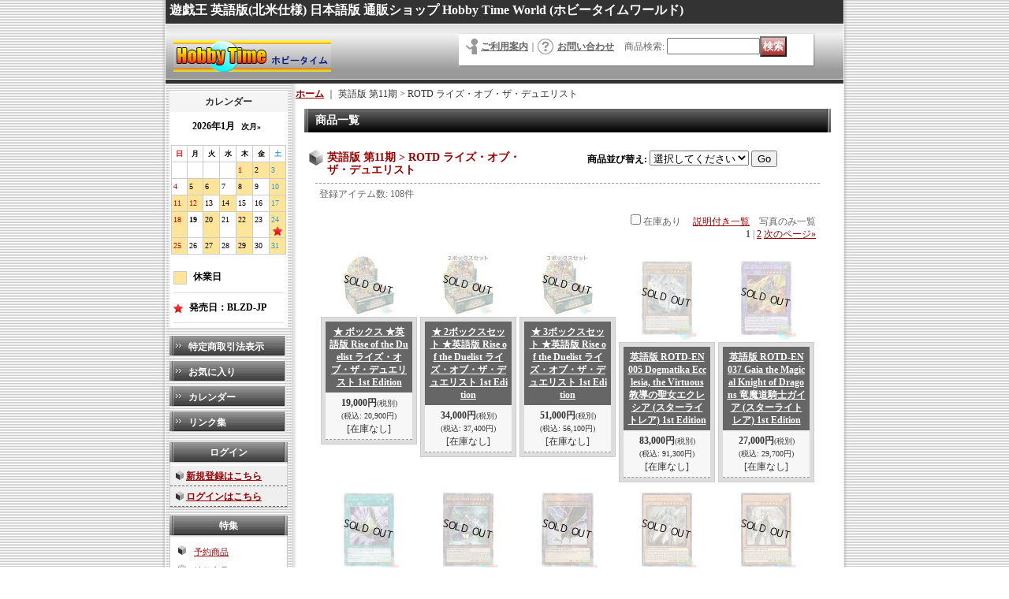

--- FILE ---
content_type: text/html; charset=UTF-8
request_url: https://www.hobbytimeworld.com/product-list/691
body_size: 41386
content:
<!DOCTYPE html PUBLIC "-//W3C//DTD XHTML 1.0 Transitional//EN"
 "http://www.w3.org/TR/xhtml1/DTD/xhtml1-transitional.dtd">
<html>
<head>
  <meta http-equiv="content-language" content="ja" />
  <meta http-equiv="content-type" content="text/html; charset=utf-8" />
  <meta http-equiv="content-style-type" content="text/css" />
  <meta http-equiv="content-script-type" content="text/javascript" />
  <title>ROTD ライズ・オブ・ザ・デュエリスト - Hobby Time World</title>
  <meta name="keywords" content="遊戯王,英語,英語版,米版,北米版,海外版,日本語,日本語版,日版,ヴァンガード,通販,カード,シングル,シングルカード,トレーディングカード,トレカ,Yu-Gi-Oh,yugioh" />
  <meta name="description" content="遊戯王カード通販ショップです。英語版と日本語版を取り扱っております。また、シングルカードだけでなく、ブースターパックやブースターボックス、プレイマットやスリーブなどのサプライ品も取り揃えております。" />
  <link rel="alternate" type="application/rss+xml" title="RSS" href="https://www.hobbytimeworld.com/rss/rss.php" />
  <link rel="alternate" media="only screen and (max-width: 640px)" href="https://www.hobbytimeworld.com/phone/product-list/691" />
  <link rel="next" href="https://www.hobbytimeworld.com/product-list/691?page=2" />
  <link rel="canonical" href="https://www.hobbytimeworld.com/product-list/691" />
  <script type="text/javascript" src="https://www.hobbytimeworld.com/res/css176/js/ocnk.js?1401845513"></script>
  <link href="https://www.hobbytimeworld.com/res/css1/style/common.css?1698389114" rel="stylesheet" type="text/css" media="all" />
  <link href="https://www.hobbytimeworld.com/res/css176/style/column2.css?1462843418" rel="stylesheet" type="text/css" media="all" />
  <link href="https://www.hobbytimeworld.com/data/hobbytime/20111116202934ab47bc.css?1761126571" rel="stylesheet" type="text/css" media="all" />
  <script type="text/javascript" src="https://www.hobbytimeworld.com/res/css176/js/public/jquery.js?1320889190"></script>
  <script src="https://www.hobbytimeworld.com/res/css176/js/public/jquery.migrate-v1.js"></script>
  <script src="https://www.hobbytimeworld.com/res/css176/js/public/jquery.migrate-v3.js"></script>
  <script type="text/javascript" src="https://www.hobbytimeworld.com/res/css176/js/underscore.js?v=3"></script>
  <script type="text/javascript">jQuery.noConflict();</script>
  <script type="text/javascript" src="https://www.hobbytimeworld.com/res/css176/js/prototype.js?1401845515"></script>
  <script type="text/javascript" src="https://www.hobbytimeworld.com/res/css176/js/flipsnap.js"></script>
  <script type="text/javascript" src="https://www.hobbytimeworld.com/res/css176/js/jquerypp.custom.js"></script>
  <script type="text/javascript" src="https://www.hobbytimeworld.com/res/css176/js/pack/jquery.swipeList-min.js?1441333883"></script>
  <script type="text/javascript" src="https://www.hobbytimeworld.com/res/css176/js/pack/jquery.collapser-min.js"></script>
  <script type="text/javascript" src="https://www.hobbytimeworld.com/res/css176/js/pack/shared-tool-min.js?1625028311"></script>
  <script src="https://www.hobbytimeworld.com/res/css176/js/pack/ranking-tab-min.js?1625028310"></script>
  <script type="text/javascript" src="https://www.hobbytimeworld.com/res/css176/js/common.js?1401845536"></script>
<meta name="google-site-verification" content="Q9vMuvMwY0e0ylR0cLFJvkss2pFRcp_wrO3M74L6ayk" />
  <script type="text/javascript">jQuery.noConflict();</script>
</head>
<body onload="init();" class="categorylist_page_body" id="categorylist_page_691">
<table width="860" border="0" cellspacing="0" cellpadding="0" id="container" align="center"  >
    <tr>
                                                        <td colspan="2">
                                <div id="copy">
                                    <font color="#ffffff" size="3"><b>
遊戯王 英語版(北米仕様) 日本語版 通販ショップ Hobby Time World (ホビータイムワールド)
</b></font>                        </div>
            <div id="header">
                                    <div class="shoplogo">
                        <a href="https://www.hobbytimeworld.com/"><img src="https://www.hobbytimeworld.com/data/hobbytime/image/top-image/htw_m-banner1.jpg" width="200" height="40" border="0" alt="Hobby Time World" /></a>
                    </div>
                                                                    <form method="get" action="https://www.hobbytimeworld.com/product-list" style="margin: 0; padding: 0;"><div class="subnavi">
                        <span class="subicon01"><a href="https://www.hobbytimeworld.com/help">ご利用案内</a></span><span class="sec_linel">｜</span><span class="subicon02"><a href="https://www.hobbytimeworld.com/contact" class="secure_link">お問い合わせ</a></span>
                        <span class="search_label">商品検索<span class="colon">:</span> </span><input type="text" name="keyword" size="10"  class="form" /><span class="bot_b"><input type="submit" name="Submit" value="検索" class="searchinput" /></span>
                    </div></form>
                                            </div>
        </td>
            </tr>
    <tr>
        <td colspan="2" id="bline"></td>
    </tr>
    <tr>
        <td width="160" valign="top" id="lefttd">
                                                                                                                                                      <div class="ajax_calendar" data-area="side" data-title="カレンダー"></div>
                                                                                                                        <div class="side_box">
                <div class="navi">
                    <div class="shop"><a href="https://www.hobbytimeworld.com/info">特定商取引法表示</a></div>
                    <div class="free_menu nav_favorite">
                        <a href="https://www.hobbytimeworld.com/favorite" class="secure_link">お気に入り</a>
                    </div>
                    <div class="free_menu nav_calendar"><a href="https://www.hobbytimeworld.com/calendar">カレンダー</a></div>
                    <div class="link"><a href="https://www.hobbytimeworld.com/link">リンク集</a></div>
                </div>
            </div>
                                                                                                                                    <div class="side_box" id="login_box_area">
              <div class="member">
                <div class="shopc_title">
                    <h3>ログイン</h3>
                </div>
                <div class="shopc_list">
                    <div class="auto">
                        <div class="shopc_in">
                            <div class="subicon03" id="mregistration"><a href="https://www.hobbytimeworld.com/register" class="secure_link">新規登録はこちら</a></div>
                        </div>
                        <div class="shopc_in">
                            <div class="subicon03" id="mlogin"><a href="https://www.hobbytimeworld.com/member-login" class="secure_link">ログインはこちら</a></div>
                        </div>
                    </div>
                </div>
              </div>
            </div>
                                                                                                                                                <div class="side_box">
        <div class="pickup_category_title">
            <h3>特集</h3>
        </div>
        <div class="pickup_category_list">
            <ul>
                <li>
                                        <a href="https://www.hobbytimeworld.com/product-group/5?division=1">予約商品</a>
                </li>
                <li>
                                        <a href="https://www.hobbytimeworld.com/product-group/58?division=1">特価商品</a>
                </li>
            </ul>
        </div>
    </div>

                                                                                                                                                                                                                                                                                                                                                                                                                                    <div class="side_box">
        <div class="pickup_category_title">
            <h3>TCG先行テーマ</h3>
        </div>
        <div class="pickup_category_list">
            <ul>
                <li>
                                        <a href="https://www.hobbytimeworld.com/product-group/6?division=2">聖騎士シリーズ</a>
                </li>
                <li>
                                        <a href="https://www.hobbytimeworld.com/product-group/7?division=2">彼岸シリーズ</a>
                </li>
                <li>
                                        <a href="https://www.hobbytimeworld.com/product-group/8?division=2">U.A.シリーズ</a>
                </li>
                <li>
                                        <a href="https://www.hobbytimeworld.com/product-group/9?division=2">Kozmoシリーズ</a>
                </li>
                <li>
                                        <a href="https://www.hobbytimeworld.com/product-group/10?division=2">壊獣シリーズ</a>
                </li>
                <li>
                                        <a href="https://www.hobbytimeworld.com/product-group/11?division=2">サブテラーシリーズ</a>
                </li>
                <li>
                                        <a href="https://www.hobbytimeworld.com/product-group/56?division=2">SPYRALシリーズ</a>
                </li>
                <li>
                                        <a href="https://www.hobbytimeworld.com/product-group/59?division=2">ヴェンデットシリーズ</a>
                </li>
                <li>
                                        <a href="https://www.hobbytimeworld.com/product-group/60?division=2">F.A.シリーズ</a>
                </li>
                <li>
                                        <a href="https://www.hobbytimeworld.com/product-group/76?division=2">未界域シリーズ</a>
                </li>
                <li>
                                        <a href="https://www.hobbytimeworld.com/product-group/77?division=2">ワルキューレシリーズ</a>
                </li>
                <li>
                                        <a href="https://www.hobbytimeworld.com/product-group/78?division=2">クロノダイバーシリーズ</a>
                </li>
                <li>
                                        <a href="https://www.hobbytimeworld.com/product-group/79?division=2">夢魔鏡シリーズ</a>
                </li>
                <li>
                                        <a href="https://www.hobbytimeworld.com/product-group/81?division=2">海造賊シリーズ</a>
                </li>
                <li>
                                        <a href="https://www.hobbytimeworld.com/product-group/82?division=2">ミュートリアシリーズ</a>
                </li>
                <li>
                                        <a href="https://www.hobbytimeworld.com/product-group/83?division=2">ウォークライシリーズ</a>
                </li>
                <li>
                                        <a href="https://www.hobbytimeworld.com/product-group/84?division=2">マテリアクトルシリーズ</a>
                </li>
                <li>
                                        <a href="https://www.hobbytimeworld.com/product-group/85?division=2">ビートルーパーシリーズ</a>
                </li>
                <li>
                                        <a href="https://www.hobbytimeworld.com/product-group/86?division=2">リブロマンサーシリーズ</a>
                </li>
                <li>
                                        <a href="https://www.hobbytimeworld.com/product-group/87?division=2">ゴーティスシリーズ</a>
                </li>
                <li>
                                        <a href="https://www.hobbytimeworld.com/product-group/88?division=2">GPシリーズ</a>
                </li>
                <li>
                                        <a href="https://www.hobbytimeworld.com/product-group/89?division=2">ティスティナシリーズ</a>
                </li>
                <li>
                                        <a href="https://www.hobbytimeworld.com/product-group/91?division=2">灰滅シリーズ</a>
                </li>
                <li>
                                        <a href="https://www.hobbytimeworld.com/product-group/92?division=2">ミミグルシリーズ</a>
                </li>
                <li>
                                        <a href="https://www.hobbytimeworld.com/product-group/93?division=2">巳剣シリーズ</a>
                </li>
                <li>
                                        <a href="https://www.hobbytimeworld.com/product-group/94?division=2">R.B.シリーズ</a>
                </li>
            </ul>
        </div>
    </div>

                                                                                                                                                                                                                                                                                                                                                                                                                                                                                                                                                                                                                                                                                                                                                                                                                                                                                                                                                                                                                                                                                                                                                                                                                                                                                                                                                                                                                                                                                                                                                                                                                                                                                                                                                                                                                                                                                                                                                                                    <div class="side_box">
                <div class="category_title">
                    <h3>商品カテゴリ一覧</h3>
                </div>
                <div class="category_list">
                    <ul class="has_image_ul">
                                    <li>
                            <span class="mcategory">
                                                                                                <a href="https://www.hobbytimeworld.com/product-list/116">特別セット</a>
                                                            </span>
                                </li>
                                    <li>
                            <span class="mcategory">
                                                                                                <a href="#" onclick="OpenCategory('folder1'); return false;">英語版 第13期</a>
                                                            </span>
                                    <ul class="folder1" id="folder1" style="display:none">
                                                                    <li>
                                                                        <a href="https://www.hobbytimeworld.com/product-list/929">BLZD ブレイジング・ドミニオン</a>
                                </li>
                                                                    <li>
                                                                        <a href="https://www.hobbytimeworld.com/product-list/898">BPRO バースト・プロトコル</a>
                                </li>
                                                                    <li>
                                                                        <a href="https://www.hobbytimeworld.com/product-list/890">DOOD ドゥーム・オブ・ディメンションズ</a>
                                </li>
                                                                    <li>
                                                                        <a href="https://www.hobbytimeworld.com/product-list/873">DUAD デュエリスツ・アドバンス</a>
                                </li>
                                                    </ul>
                                </li>
                                    <li>
                            <span class="mcategory">
                                                                                                <a href="#" onclick="OpenCategory('folder2'); return false;">英語版 第12期</a>
                                                            </span>
                                    <ul class="folder2" id="folder2" style="display:none">
                                                                    <li>
                                                                        <a href="https://www.hobbytimeworld.com/product-list/870">ALIN アライアンス・インサイト</a>
                                </li>
                                                                    <li>
                                                                        <a href="https://www.hobbytimeworld.com/product-list/865">SUDA スプリーム・ダークネス</a>
                                </li>
                                                                    <li>
                                                                        <a href="https://www.hobbytimeworld.com/product-list/858">ROTA レイジ・オブ・ジ・アビス</a>
                                </li>
                                                                    <li>
                                                                        <a href="https://www.hobbytimeworld.com/product-list/852">INFO ザ・インフィニット・フォビドゥン</a>
                                </li>
                                                                    <li>
                                                                        <a href="https://www.hobbytimeworld.com/product-list/846">LEDE レガシー・オブ・デストラクション</a>
                                </li>
                                                                    <li>
                                                                        <a href="https://www.hobbytimeworld.com/product-list/826">PHNI ファントム・ナイトメア</a>
                                </li>
                                                                    <li>
                                                                        <a href="https://www.hobbytimeworld.com/product-list/814">AGOV エイジ・オブ・オーバーロード</a>
                                </li>
                                                                    <li>
                                                                        <a href="https://www.hobbytimeworld.com/product-list/808">DUNE デュエリスト・ネクサス</a>
                                </li>
                                                    </ul>
                                </li>
                                    <li>
                            <span class="mcategory">
                                                                                                <a href="#" onclick="OpenCategory('folder3'); return false;">英語版 第11期</a>
                                                            </span>
                                    <ul class="folder3" id="folder3" style="display:none">
                                                                    <li>
                                                                        <a href="https://www.hobbytimeworld.com/product-list/779">CYAC サイバーストーム・アクセス</a>
                                </li>
                                                                    <li>
                                                                        <a href="https://www.hobbytimeworld.com/product-list/773">PHHY フォトン・ハイパーノヴァ</a>
                                </li>
                                                                    <li>
                                                                        <a href="https://www.hobbytimeworld.com/product-list/769">DABL ダークウィング・ブラスト</a>
                                </li>
                                                                    <li>
                                                                        <a href="https://www.hobbytimeworld.com/product-list/760">POTE パワー・オブ・ジ・エレメンツ</a>
                                </li>
                                                                    <li>
                                                                        <a href="https://www.hobbytimeworld.com/product-list/754">DIFO ディメンション・フォース</a>
                                </li>
                                                                    <li>
                                                                        <a href="https://www.hobbytimeworld.com/product-list/748">BACH バトル・オブ・カオス</a>
                                </li>
                                                                    <li>
                                                                        <a href="https://www.hobbytimeworld.com/product-list/743">BODE バースト・オブ・デスティニー</a>
                                </li>
                                                                    <li>
                                                                        <a href="https://www.hobbytimeworld.com/product-list/732">DAMA ドーン・オブ・マジェスティ</a>
                                </li>
                                                                    <li>
                                                                        <a href="https://www.hobbytimeworld.com/product-list/721">LIOV ライトニング・オーバードライブ</a>
                                </li>
                                                                    <li>
                                                                        <a href="https://www.hobbytimeworld.com/product-list/714">BLVO ブレイジング・ボルテックス</a>
                                </li>
                                                                    <li>
                                                                        <a href="https://www.hobbytimeworld.com/product-list/698">PHRA ファントム・レイジ</a>
                                </li>
                                                                    <li>
                                                                        <a href="https://www.hobbytimeworld.com/product-list/691">ROTD ライズ・オブ・ザ・デュエリスト</a>
                                </li>
                                                    </ul>
                                </li>
                                    <li>
                            <span class="mcategory">
                                                                                                <a href="#" onclick="OpenCategory('folder4'); return false;">英語版 第10期</a>
                                                            </span>
                                    <ul class="folder4" id="folder4" style="display:none">
                                                                    <li>
                                                                        <a href="https://www.hobbytimeworld.com/product-list/678">ETCO エターニティ・コード</a>
                                </li>
                                                                    <li>
                                                                        <a href="https://www.hobbytimeworld.com/product-list/655">IGAS イグニッション・アサルト</a>
                                </li>
                                                                    <li>
                                                                        <a href="https://www.hobbytimeworld.com/product-list/640">CHIM カオス・インパクト</a>
                                </li>
                                                                    <li>
                                                                        <a href="https://www.hobbytimeworld.com/product-list/620">RIRA ライジング・ランペイジ</a>
                                </li>
                                                                    <li>
                                                                        <a href="https://www.hobbytimeworld.com/product-list/611">DANE ダーク・ネオストーム</a>
                                </li>
                                                                    <li>
                                                                        <a href="https://www.hobbytimeworld.com/product-list/597">SAST サベージ・ストライク</a>
                                </li>
                                                                    <li>
                                                                        <a href="https://www.hobbytimeworld.com/product-list/579">SOFU ソウル・フュージョン</a>
                                </li>
                                                                    <li>
                                                                        <a href="https://www.hobbytimeworld.com/product-list/565">CYHO サイバネティック・ホライゾン</a>
                                </li>
                                                                    <li>
                                                                        <a href="https://www.hobbytimeworld.com/product-list/547">FLOD フレイムズ・オブ・デストラクション</a>
                                </li>
                                                                    <li>
                                                                        <a href="https://www.hobbytimeworld.com/product-list/531">EXFO エクストリーム・フォース</a>
                                </li>
                                                                    <li>
                                                                        <a href="https://www.hobbytimeworld.com/product-list/505">CIBR サーキット・ブレイク</a>
                                </li>
                                                                    <li>
                                                                        <a href="https://www.hobbytimeworld.com/product-list/475">COTD コード・オブ・ザ・デュエリスト</a>
                                </li>
                                                    </ul>
                                </li>
                                    <li>
                            <span class="mcategory">
                                                                                                <a href="#" onclick="OpenCategory('folder5'); return false;">英語版 第9期</a>
                                                            </span>
                                    <ul class="folder5" id="folder5" style="display:none">
                                                                    <li>
                                                                        <a href="https://www.hobbytimeworld.com/product-list/459">MACR マキシマム・クライシス</a>
                                </li>
                                                                    <li>
                                                                        <a href="https://www.hobbytimeworld.com/product-list/419">RATE レイジング・テンペスト</a>
                                </li>
                                                                    <li>
                                                                        <a href="https://www.hobbytimeworld.com/product-list/404">INOV インベイジョン：ベンジェンス</a>
                                </li>
                                                                    <li>
                                                                        <a href="https://www.hobbytimeworld.com/product-list/387">TDIL ザ・ダーク・イリュージョン</a>
                                </li>
                                                                    <li>
                                                                        <a href="https://www.hobbytimeworld.com/product-list/363">SHVI シャイニング・ビクトリーズ</a>
                                </li>
                                                                    <li>
                                                                        <a href="https://www.hobbytimeworld.com/product-list/342">BOSH ブレイカーズ・オブ・シャドウ</a>
                                </li>
                                                                    <li>
                                                                        <a href="https://www.hobbytimeworld.com/product-list/330">DOCS ディメンション・オブ・カオス</a>
                                </li>
                                                                    <li>
                                                                        <a href="https://www.hobbytimeworld.com/product-list/320">CORE クラッシュ・オブ・リベリオン</a>
                                </li>
                                                                    <li>
                                                                        <a href="https://www.hobbytimeworld.com/product-list/306">CROS クロスト・ソウルズ</a>
                                </li>
                                                                    <li>
                                                                        <a href="https://www.hobbytimeworld.com/product-list/287">SECE シークレッツ・オブ・エタニティ</a>
                                </li>
                                                                    <li>
                                                                        <a href="https://www.hobbytimeworld.com/product-list/276">NECH ザ・ニュー・チャレンジャーズ</a>
                                </li>
                                                                    <li>
                                                                        <a href="https://www.hobbytimeworld.com/product-list/250">DUEA デュエリスト・アライアンス</a>
                                </li>
                                                    </ul>
                                </li>
                                    <li>
                            <span class="mcategory">
                                                                                                <a href="#" onclick="OpenCategory('folder6'); return false;">英語版 第8期</a>
                                                            </span>
                                    <ul class="folder6" id="folder6" style="display:none">
                                                                    <li>
                                                                        <a href="https://www.hobbytimeworld.com/product-list/234">PRIO プライマル・オリジン</a>
                                </li>
                                                                    <li>
                                                                        <a href="https://www.hobbytimeworld.com/product-list/213">LVAL レガシー・オブ・ザ・ヴァリアント</a>
                                </li>
                                                                    <li>
                                                                        <a href="https://www.hobbytimeworld.com/product-list/196">SHSP シャドウ・スペクターズ</a>
                                </li>
                                                                    <li>
                                                                        <a href="https://www.hobbytimeworld.com/product-list/186">JOTL ジャッジメント・オブ・ザ・ライト</a>
                                </li>
                                                                    <li>
                                                                        <a href="https://www.hobbytimeworld.com/product-list/176">LTGY ロード・オブ・ザ・タキオンギャラクシー</a>
                                </li>
                                                                    <li>
                                                                        <a href="https://www.hobbytimeworld.com/product-list/170">CBLZ コスモ・ブレイザー</a>
                                </li>
                                                                    <li>
                                                                        <a href="https://www.hobbytimeworld.com/product-list/164">ABYR アビス・ライジング</a>
                                </li>
                                                                    <li>
                                                                        <a href="https://www.hobbytimeworld.com/product-list/162">REDU リターン・オブ・ザ・デュエリスト</a>
                                </li>
                                                    </ul>
                                </li>
                                    <li>
                            <span class="mcategory">
                                                                                                <a href="#" onclick="OpenCategory('folder7'); return false;">英語版 第7期</a>
                                                            </span>
                                    <ul class="folder7" id="folder7" style="display:none">
                                                                    <li>
                                                                        <a href="https://www.hobbytimeworld.com/product-list/153">GAOV ギャラクティック・オーバーロード</a>
                                </li>
                                                                    <li>
                                                                        <a href="https://www.hobbytimeworld.com/product-list/149">ORCS オーダー・オブ・カオス</a>
                                </li>
                                                                    <li>
                                                                        <a href="https://www.hobbytimeworld.com/product-list/136">PHSW フォトン・ショックウェーブ</a>
                                </li>
                                                                    <li>
                                                                        <a href="https://www.hobbytimeworld.com/product-list/130">GENF ジェネレーション・フォース</a>
                                </li>
                                                                    <li>
                                                                        <a href="https://www.hobbytimeworld.com/product-list/126">EXVC エクストリーム・ビクトリー</a>
                                </li>
                                                                    <li>
                                                                        <a href="https://www.hobbytimeworld.com/product-list/85">STOR ストーム・オブ・ラグナロク</a>
                                </li>
                                                                    <li>
                                                                        <a href="https://www.hobbytimeworld.com/product-list/84">STBL スターストライク・ブラスト</a>
                                </li>
                                                                    <li>
                                                                        <a href="https://www.hobbytimeworld.com/product-list/83">DREV デュエリスト・レボリューション</a>
                                </li>
                                                    </ul>
                                </li>
                                    <li>
                            <span class="mcategory">
                                                                                                <a href="#" onclick="OpenCategory('folder8'); return false;">英語版 第6期</a>
                                                            </span>
                                    <ul class="folder8" id="folder8" style="display:none">
                                                                    <li>
                                                                        <a href="https://www.hobbytimeworld.com/product-list/57">TSHD ザ・シャイニング・ダークネス</a>
                                </li>
                                                                    <li>
                                                                        <a href="https://www.hobbytimeworld.com/product-list/55">ABPF アブソリュート・パワーフォース</a>
                                </li>
                                                                    <li>
                                                                        <a href="https://www.hobbytimeworld.com/product-list/53">SOVR スターダスト・オーバードライブ</a>
                                </li>
                                                                    <li>
                                                                        <a href="https://www.hobbytimeworld.com/product-list/48">ANPR エンシェント・プロフェシー</a>
                                </li>
                                                                    <li>
                                                                        <a href="https://www.hobbytimeworld.com/product-list/42">RGBT レイジング・バトル</a>
                                </li>
                                                                    <li>
                                                                        <a href="https://www.hobbytimeworld.com/product-list/7">CRMS クリムゾン・クライシス</a>
                                </li>
                                                                    <li>
                                                                        <a href="https://www.hobbytimeworld.com/product-list/12">CSOC クロスローズ・オブ・カオス</a>
                                </li>
                                                                    <li>
                                                                        <a href="https://www.hobbytimeworld.com/product-list/13">TDGS ザ・デュエリスト・ジェネシス</a>
                                </li>
                                                    </ul>
                                </li>
                                    <li>
                            <span class="mcategory">
                                                                                                <a href="#" onclick="OpenCategory('folder9'); return false;">英語版 第5期以前</a>
                                                            </span>
                                    <ul class="folder9" id="folder9" style="display:none">
                                                                    <li>
                                                                        <a href="https://www.hobbytimeworld.com/product-list/138">LODT ライト・オブ・デストラクション</a>
                                </li>
                                                                    <li>
                                                                        <a href="https://www.hobbytimeworld.com/product-list/139">PTDN ファントム・ダークネス</a>
                                </li>
                                                                    <li>
                                                                        <a href="https://www.hobbytimeworld.com/product-list/140">その他</a>
                                </li>
                                                    </ul>
                                </li>
                                    <li>
                            <span class="mcategory">
                                                                                                <a href="#" onclick="OpenCategory('folder10'); return false;">英語版 拡張ブースター</a>
                                                            </span>
                                    <ul class="folder10" id="folder10" style="display:none">
                                                                    <li>
                                                                        <a href="https://www.hobbytimeworld.com/product-list/896">PHRE ファントム・リベンジ</a>
                                </li>
                                                                    <li>
                                                                        <a href="https://www.hobbytimeworld.com/product-list/893">25LP リミテッドパック：ワールドチャンピオンシップ2025</a>
                                </li>
                                                                    <li>
                                                                        <a href="https://www.hobbytimeworld.com/product-list/881">JUSH ジャスティス・ハンターズ</a>
                                </li>
                                                                    <li>
                                                                        <a href="https://www.hobbytimeworld.com/product-list/864">CRBR クロスオーバー・ブレイカーズ</a>
                                </li>
                                                                    <li>
                                                                        <a href="https://www.hobbytimeworld.com/product-list/820">VASM ヴァリアント・スマッシャーズ</a>
                                </li>
                                                                    <li>
                                                                        <a href="https://www.hobbytimeworld.com/product-list/781">WISU ワイルド・サバイバーズ</a>
                                </li>
                                                                    <li>
                                                                        <a href="https://www.hobbytimeworld.com/product-list/772">AMDE アメイジング・ディフェンダーズ</a>
                                </li>
                                                                    <li>
                                                                        <a href="https://www.hobbytimeworld.com/product-list/756">TAMA タクティカル・マスターズ</a>
                                </li>
                                                                    <li>
                                                                        <a href="https://www.hobbytimeworld.com/product-list/745">GRCR ザ・グランド・クリエイターズ</a>
                                </li>
                                                                    <li>
                                                                        <a href="https://www.hobbytimeworld.com/product-list/719">ANGU エンシェント・ガーディアンズ</a>
                                </li>
                                                                    <li>
                                                                        <a href="https://www.hobbytimeworld.com/product-list/709">GEIM ジェネシス・インパクト</a>
                                </li>
                                                                    <li>
                                                                        <a href="https://www.hobbytimeworld.com/product-list/664">SESL シークレット・スレイヤーズ</a>
                                </li>
                                                                    <li>
                                                                        <a href="https://www.hobbytimeworld.com/product-list/643">MYFI ミスティック・ファイターズ</a>
                                </li>
                                                                    <li>
                                                                        <a href="https://www.hobbytimeworld.com/product-list/605">INCH ザ・インフィニティ・チェイサーズ</a>
                                </li>
                                                                    <li>
                                                                        <a href="https://www.hobbytimeworld.com/product-list/581">HISU ヒドゥン・サモナーズ</a>
                                </li>
                                                                    <li>
                                                                        <a href="https://www.hobbytimeworld.com/product-list/548">DASA ダーク・セイヴァーズ</a>
                                </li>
                                                                    <li>
                                                                        <a href="https://www.hobbytimeworld.com/product-list/508">SPWA スピリット・ウォリアーズ</a>
                                </li>
                                                                    <li>
                                                                        <a href="https://www.hobbytimeworld.com/product-list/420">FUEN フュージョン・エンフォーサーズ</a>
                                </li>
                                                                    <li>
                                                                        <a href="https://www.hobbytimeworld.com/product-list/405">DESO デステニー・ソルジャーズ</a>
                                </li>
                                                                    <li>
                                                                        <a href="https://www.hobbytimeworld.com/product-list/362">MIL1 ミレニアムパック</a>
                                </li>
                                                                    <li>
                                                                        <a href="https://www.hobbytimeworld.com/product-list/346">WIRA ウィング・レイダーズ</a>
                                </li>
                                                                    <li>
                                                                        <a href="https://www.hobbytimeworld.com/product-list/328">HSRD ハイスピード・ライダーズ</a>
                                </li>
                                                                    <li>
                                                                        <a href="https://www.hobbytimeworld.com/product-list/293">THSF ザ・シークレット・フォーセス</a>
                                </li>
                                                                    <li>
                                                                        <a href="https://www.hobbytimeworld.com/product-list/144">NUMH ナンバー・ハンターズ</a>
                                </li>
                                                                    <li>
                                                                        <a href="https://www.hobbytimeworld.com/product-list/152">RYMP ラー・イエロー・メガパック</a>
                                </li>
                                                                    <li>
                                                                        <a href="https://www.hobbytimeworld.com/product-list/179">PP プレミアムパックシリーズ</a>
                                </li>
                                                                    <li>
                                                                        <a href="https://www.hobbytimeworld.com/product-list/160">その他</a>
                                </li>
                                                    </ul>
                                </li>
                                    <li>
                            <span class="mcategory">
                                                                                                <a href="#" onclick="OpenCategory('folder11'); return false;">英語版 拡張ブースター：レアリティ・コレクション</a>
                                                            </span>
                                    <ul class="folder11" id="folder11" style="display:none">
                                                                    <li>
                                                                        <a href="https://www.hobbytimeworld.com/product-list/927">RA05 レアリティ・コレクション5</a>
                                </li>
                                                                    <li>
                                                                        <a href="https://www.hobbytimeworld.com/product-list/926">RA04 クォーター・センチュリー・スタンピード</a>
                                </li>
                                                                    <li>
                                                                        <a href="https://www.hobbytimeworld.com/product-list/925">RA03 クォーター・センチュリー・ボナンザ</a>
                                </li>
                                                                    <li>
                                                                        <a href="https://www.hobbytimeworld.com/product-list/924">RA02 25thアニバーサリー・レアリティ・コレクションII</a>
                                </li>
                                                                    <li>
                                                                        <a href="https://www.hobbytimeworld.com/product-list/923">RA01 25thアニバーサリー・レアリティ・コレクション</a>
                                </li>
                                                    </ul>
                                </li>
                                    <li>
                            <span class="mcategory">
                                                                                                <a href="#" onclick="OpenCategory('folder12'); return false;">英語版 拡張ブースター：ワールドプレミアシリーズ</a>
                                                            </span>
                                    <ul class="folder12" id="folder12" style="display:none">
                                                                    <li>
                                                                        <a href="https://www.hobbytimeworld.com/product-list/914">メイズ・オブ・ムエルトス</a>
                                </li>
                                                                    <li>
                                                                        <a href="https://www.hobbytimeworld.com/product-list/913">MZTM メイズ・オブ・ザ・マスター</a>
                                </li>
                                                                    <li>
                                                                        <a href="https://www.hobbytimeworld.com/product-list/912">MZMI メイズ・オブ・ミレニア</a>
                                </li>
                                                                    <li>
                                                                        <a href="https://www.hobbytimeworld.com/product-list/911">MAZE メイズ・オブ・メモリーズ</a>
                                </li>
                                                                    <li>
                                                                        <a href="https://www.hobbytimeworld.com/product-list/910">KICO キングズ・コート</a>
                                </li>
                                                                    <li>
                                                                        <a href="https://www.hobbytimeworld.com/product-list/909">TOCH トゥーン・カオス</a>
                                </li>
                                                                    <li>
                                                                        <a href="https://www.hobbytimeworld.com/product-list/908">FIGA フィスツ・オブ・ザ・ガジェッツ</a>
                                </li>
                                                                    <li>
                                                                        <a href="https://www.hobbytimeworld.com/product-list/907">SHVA シャドウズ・イン・ヴァルハラ</a>
                                </li>
                                                                    <li>
                                                                        <a href="https://www.hobbytimeworld.com/product-list/906">PEVO ペンデュラム・エボリューション</a>
                                </li>
                                                                    <li>
                                                                        <a href="https://www.hobbytimeworld.com/product-list/905">WSUP ワールド・スーパースターズ</a>
                                </li>
                                                    </ul>
                                </li>
                                    <li>
                            <span class="mcategory">
                                                                                                <a href="#" onclick="OpenCategory('folder13'); return false;">英語版 拡張ブースター：ムービーパック</a>
                                                            </span>
                                    <ul class="folder13" id="folder13" style="display:none">
                                                                    <li>
                                                                        <a href="https://www.hobbytimeworld.com/product-list/654">MVP1-SC ザ・ダーク・サイド・オブ・ディメンションズ・ムービーパック Secret Edition</a>
                                </li>
                                                                    <li>
                                                                        <a href="https://www.hobbytimeworld.com/product-list/653">MVP1-GE ザ・ダーク・サイド・オブ・ディメンションズ・ムービーパック Gold Edition</a>
                                </li>
                                                                    <li>
                                                                        <a href="https://www.hobbytimeworld.com/product-list/652">MVP1 ザ・ダーク・サイド・オブ・ディメンションズ・ムービーパック</a>
                                </li>
                                                                    <li>
                                                                        <a href="https://www.hobbytimeworld.com/product-list/651">YMP1 3Dボンズ・ビヨンド・タイム・ムービーパック</a>
                                </li>
                                                                    <li>
                                                                        <a href="https://www.hobbytimeworld.com/product-list/650">EP1 エクスクルーシブパック</a>
                                </li>
                                                                    <li>
                                                                        <a href="https://www.hobbytimeworld.com/product-list/649">映画プロモ</a>
                                </li>
                                                    </ul>
                                </li>
                                    <li>
                            <span class="mcategory">
                                                                                                <a href="#" onclick="OpenCategory('folder14'); return false;">英語版 拡張ブースター：ドラゴンズ / バトルズ / ブラザーズ・オブ・レジェンド</a>
                                                            </span>
                                    <ul class="folder14" id="folder14" style="display:none">
                                                                    <li>
                                                                        <a href="https://www.hobbytimeworld.com/product-list/871">BLMM バトルズ・オブ・レジェンド：モンスター・メイヘム</a>
                                </li>
                                                                    <li>
                                                                        <a href="https://www.hobbytimeworld.com/product-list/849">BLTR バトルズ・オブ・レジェンド：ターミナル・リベンジ</a>
                                </li>
                                                                    <li>
                                                                        <a href="https://www.hobbytimeworld.com/product-list/803">BLMR バトルズ・オブ・レジェンド：モンストラス・リベンジ</a>
                                </li>
                                                                    <li>
                                                                        <a href="https://www.hobbytimeworld.com/product-list/768">BLCR バトルズ・オブ・レジェンド：クリスタル・リベンジ</a>
                                </li>
                                                                    <li>
                                                                        <a href="https://www.hobbytimeworld.com/product-list/777">BROL ブラザーズ・オブ・レジェンド</a>
                                </li>
                                                                    <li>
                                                                        <a href="https://www.hobbytimeworld.com/product-list/687">BLAR バトルズ・オブ・レジェンド：アルマゲドン</a>
                                </li>
                                                                    <li>
                                                                        <a href="https://www.hobbytimeworld.com/product-list/618">BLHR バトルズ・オブ・レジェンド：ヒーローズ・リベンジ</a>
                                </li>
                                                                    <li>
                                                                        <a href="https://www.hobbytimeworld.com/product-list/561">BLRR バトルズ・オブ・レジェンド：リレントレス・リベンジ</a>
                                </li>
                                                                    <li>
                                                                        <a href="https://www.hobbytimeworld.com/product-list/560">BLLR バトルズ・オブ・レジェンド：ライツ・リベンジ</a>
                                </li>
                                                                    <li>
                                                                        <a href="https://www.hobbytimeworld.com/product-list/791">DRL3 ドラゴンズ・オブ・レジェンド：アンリーシュド</a>
                                </li>
                                                                    <li>
                                                                        <a href="https://www.hobbytimeworld.com/product-list/790">DRL2 ドラゴンズ・オブ・レジェンド2</a>
                                </li>
                                                                    <li>
                                                                        <a href="https://www.hobbytimeworld.com/product-list/789">DRLG ドラゴンズ・オブ・レジェンド</a>
                                </li>
                                                    </ul>
                                </li>
                                    <li>
                            <span class="mcategory">
                                                                                                <a href="#" onclick="OpenCategory('folder15'); return false;">英語版 拡張ブースター：デュエリストパック / レジェンダリー・デュエリスツ</a>
                                                            </span>
                                    <ul class="folder15" id="folder15" style="display:none">
                                                                    <li>
                                                                        <a href="https://www.hobbytimeworld.com/product-list/810">LD10 レジェンダリー・デュエリスツ：ソウルバーニング・ヴォルケーノ</a>
                                </li>
                                                                    <li>
                                                                        <a href="https://www.hobbytimeworld.com/product-list/753">LED9 レジェンダリー・デュエリスツ：デュエルズ・フロム・ザ・ディープ</a>
                                </li>
                                                                    <li>
                                                                        <a href="https://www.hobbytimeworld.com/product-list/734">LED8 レジェンダリー・デュエリスツ：シンクロ・ストーム</a>
                                </li>
                                                                    <li>
                                                                        <a href="https://www.hobbytimeworld.com/product-list/696">LED7 レジェンダリー・デュエリスツ：レイジ・オブ・ラー</a>
                                </li>
                                                                    <li>
                                                                        <a href="https://www.hobbytimeworld.com/product-list/647">LED6 レジェンダリー・デュエリスツ：マジカル・ヒーロー</a>
                                </li>
                                                                    <li>
                                                                        <a href="https://www.hobbytimeworld.com/product-list/639">LED5 レジェンダリー・デュエリスツ：イモータル・デステニー</a>
                                </li>
                                                                    <li>
                                                                        <a href="https://www.hobbytimeworld.com/product-list/596">LED4 レジェンダリー・デュエリスツ：シスターズ・オブ・ザ・ローズ</a>
                                </li>
                                                                    <li>
                                                                        <a href="https://www.hobbytimeworld.com/product-list/575">LED3 レジェンダリー・デュエリスツ：ホワイト・ドラゴン・アビス</a>
                                </li>
                                                                    <li>
                                                                        <a href="https://www.hobbytimeworld.com/product-list/552">LED2 レジェンダリー・デュエリスツ：エンシェント・ミレニアム</a>
                                </li>
                                                                    <li>
                                                                        <a href="https://www.hobbytimeworld.com/product-list/551">LEDU レジェンダリー・デュエリスツ</a>
                                </li>
                                                                    <li>
                                                                        <a href="https://www.hobbytimeworld.com/product-list/788">DPDG デュエリストパック：ディメンショナル・ガーディアンズ</a>
                                </li>
                                                                    <li>
                                                                        <a href="https://www.hobbytimeworld.com/product-list/787">DPRP デュエリストパック：ライバルズ・オブ・ザ・ファラオ</a>
                                </li>
                                                                    <li>
                                                                        <a href="https://www.hobbytimeworld.com/product-list/786">DPBC デュエリストパック：バトルシティ</a>
                                </li>
                                                                    <li>
                                                                        <a href="https://www.hobbytimeworld.com/product-list/785">その他</a>
                                </li>
                                                    </ul>
                                </li>
                                    <li>
                            <span class="mcategory">
                                                                                                <a href="#" onclick="OpenCategory('folder16'); return false;">英語版 拡張ブースター：ヒドゥン・アーセナル</a>
                                                            </span>
                                    <ul class="folder16" id="folder16" style="display:none">
                                                                    <li>
                                                                        <a href="https://www.hobbytimeworld.com/product-list/175">HA07 ヒドゥン・アーセナル7：ナイト・オブ・スターズ</a>
                                </li>
                                                                    <li>
                                                                        <a href="https://www.hobbytimeworld.com/product-list/159">HA06 ヒドゥン・アーセナル6：オメガ・エクシーズ</a>
                                </li>
                                                                    <li>
                                                                        <a href="https://www.hobbytimeworld.com/product-list/137">HA05 ヒドゥン・アーセナル5：スチールスウォーム・インベイジョン</a>
                                </li>
                                                                    <li>
                                                                        <a href="https://www.hobbytimeworld.com/product-list/123">HA04 ヒドゥン・アーセナル4：トリシューラズ・トライアンフ</a>
                                </li>
                                                                    <li>
                                                                        <a href="https://www.hobbytimeworld.com/product-list/98">HA03 ヒドゥン・アーセナル3</a>
                                </li>
                                                                    <li>
                                                                        <a href="https://www.hobbytimeworld.com/product-list/97">HA02 ヒドゥン・アーセナル2</a>
                                </li>
                                                                    <li>
                                                                        <a href="https://www.hobbytimeworld.com/product-list/96">HA01 ヒドゥン・アーセナル</a>
                                </li>
                                                    </ul>
                                </li>
                                    <li>
                            <span class="mcategory">
                                                                                                <a href="#" onclick="OpenCategory('folder17'); return false;">英語版 拡張ブースター：バトルパック / スターパック</a>
                                                            </span>
                                    <ul class="folder17" id="folder17" style="display:none">
                                                                    <li>
                                                                        <a href="https://www.hobbytimeworld.com/product-list/316">BP03 バトルパック3：モンスター・リーグ</a>
                                </li>
                                                                    <li>
                                                                        <a href="https://www.hobbytimeworld.com/product-list/315">BP02 バトルパック2：ウォー・オブ・ザ・ジャイアンツ</a>
                                </li>
                                                                    <li>
                                                                        <a href="https://www.hobbytimeworld.com/product-list/313">BP01 バトルパック：エピック・ドーン</a>
                                </li>
                                                                    <li>
                                                                        <a href="https://www.hobbytimeworld.com/product-list/784">SP15 スターパック：アークファイブ</a>
                                </li>
                                                                    <li>
                                                                        <a href="https://www.hobbytimeworld.com/product-list/783">SP14 スターパック2014</a>
                                </li>
                                                                    <li>
                                                                        <a href="https://www.hobbytimeworld.com/product-list/782">SP13 スターパック2013</a>
                                </li>
                                                    </ul>
                                </li>
                                    <li>
                            <span class="mcategory">
                                                                                                <a href="#" onclick="OpenCategory('folder18'); return false;">英語版 ザ・クロニクルズ・デッキ</a>
                                                            </span>
                                    <ul class="folder18" id="folder18" style="display:none">
                                                                    <li>
                                                                        <a href="https://www.hobbytimeworld.com/product-list/903">CH02 スピリット・チャーマーズ</a>
                                </li>
                                                                    <li>
                                                                        <a href="https://www.hobbytimeworld.com/product-list/902">CH01 ザ・フォールン &amp; ザ・ヴァーチャス</a>
                                </li>
                                                    </ul>
                                </li>
                                    <li>
                            <span class="mcategory">
                                                                                                <a href="#" onclick="OpenCategory('folder19'); return false;">英語版 スターターデッキ</a>
                                                            </span>
                                    <ul class="folder19" id="folder19" style="display:none">
                                                                    <li>
                                                                        <a href="https://www.hobbytimeworld.com/product-list/815">STAS &amp; STAX 2プレイヤー・スターター・セット</a>
                                </li>
                                                                    <li>
                                                                        <a href="https://www.hobbytimeworld.com/product-list/764">EGS1 &amp; EGO1 オシリスの天空竜 &amp; オベリスクの巨神兵</a>
                                </li>
                                                                    <li>
                                                                        <a href="https://www.hobbytimeworld.com/product-list/562">YS18 コードブレイカー</a>
                                </li>
                                                                    <li>
                                                                        <a href="https://www.hobbytimeworld.com/product-list/477">YS17 リンク・ストライク</a>
                                </li>
                                                                    <li>
                                                                        <a href="https://www.hobbytimeworld.com/product-list/379">YS16 遊矢</a>
                                </li>
                                                                    <li>
                                                                        <a href="https://www.hobbytimeworld.com/product-list/322">YS15 セイバーフォース &amp; ダークレギオン</a>
                                </li>
                                                                    <li>
                                                                        <a href="https://www.hobbytimeworld.com/product-list/278">YS14 スペースタイム・ショーダウン</a>
                                </li>
                                                                    <li>
                                                                        <a href="https://www.hobbytimeworld.com/product-list/220">YSYR &amp; YSKR 遊戯リローデッド &amp; 海馬リローデッド</a>
                                </li>
                                                                    <li>
                                                                        <a href="https://www.hobbytimeworld.com/product-list/228">YS13 ブイ・フォー・ビクトリー</a>
                                </li>
                                                                    <li>
                                                                        <a href="https://www.hobbytimeworld.com/product-list/227">YS12 エクシーズ・シンフォニー</a>
                                </li>
                                                                    <li>
                                                                        <a href="https://www.hobbytimeworld.com/product-list/134">YS11 ドーン・オブ・ザ・エクシーズ</a>
                                </li>
                                                                    <li>
                                                                        <a href="https://www.hobbytimeworld.com/product-list/110">その他</a>
                                </li>
                                                    </ul>
                                </li>
                                    <li>
                            <span class="mcategory">
                                                                                                <a href="#" onclick="OpenCategory('folder20'); return false;">英語版 ストラクチャーデッキ</a>
                                                            </span>
                                    <ul class="folder20" id="folder20" style="display:none">
                                                                    <li>
                                                                        <a href="https://www.hobbytimeworld.com/product-list/866">SDWD ブルーアイズ・ホワイト・デスティニー</a>
                                </li>
                                                                    <li>
                                                                        <a href="https://www.hobbytimeworld.com/product-list/812">SDCK ザ・クリムゾン・キング</a>
                                </li>
                                                                    <li>
                                                                        <a href="https://www.hobbytimeworld.com/product-list/775">SDBT ビウェア・オブ・トラップトリックス</a>
                                </li>
                                                                    <li>
                                                                        <a href="https://www.hobbytimeworld.com/product-list/765">SDCB レジェンド・オブ・ザ・クリスタル・ビースツ</a>
                                </li>
                                                                    <li>
                                                                        <a href="https://www.hobbytimeworld.com/product-list/749">SDAZ アルバス・ストライク</a>
                                </li>
                                                                    <li>
                                                                        <a href="https://www.hobbytimeworld.com/product-list/731">SDCS サイバー・ストライク</a>
                                </li>
                                                                    <li>
                                                                        <a href="https://www.hobbytimeworld.com/product-list/715">SDFC フリージング・チェインズ</a>
                                </li>
                                                                    <li>
                                                                        <a href="https://www.hobbytimeworld.com/product-list/707">SDCH スピリット・チャーマーズ</a>
                                </li>
                                                                    <li>
                                                                        <a href="https://www.hobbytimeworld.com/product-list/685">SDSA セイクリッド・ビースツ</a>
                                </li>
                                                                    <li>
                                                                        <a href="https://www.hobbytimeworld.com/product-list/656">SDSH シャドール・ショーダウン</a>
                                </li>
                                                                    <li>
                                                                        <a href="https://www.hobbytimeworld.com/product-list/629">SDRR ロケット・リボルト</a>
                                </li>
                                                                    <li>
                                                                        <a href="https://www.hobbytimeworld.com/product-list/598">SDSB ソウルバーナー</a>
                                </li>
                                                                    <li>
                                                                        <a href="https://www.hobbytimeworld.com/product-list/571">SDPL パワーコード・リンク</a>
                                </li>
                                                                    <li>
                                                                        <a href="https://www.hobbytimeworld.com/product-list/507">SDCL サイバース・リンク</a>
                                </li>
                                                                    <li>
                                                                        <a href="https://www.hobbytimeworld.com/product-list/416">SDPD ペンデュラム・ドミネーション</a>
                                </li>
                                                                    <li>
                                                                        <a href="https://www.hobbytimeworld.com/product-list/402">SDMY &amp; SDKS 武藤遊戯 &amp; 海馬瀬人</a>
                                </li>
                                                                    <li>
                                                                        <a href="https://www.hobbytimeworld.com/product-list/377">SDMP マスター・オブ・ペンデュラム</a>
                                </li>
                                                                    <li>
                                                                        <a href="https://www.hobbytimeworld.com/product-list/376">SDSE シンクロン・エクストリーム</a>
                                </li>
                                                                    <li>
                                                                        <a href="https://www.hobbytimeworld.com/product-list/375">SDHS ヒーロー・ストライク</a>
                                </li>
                                                                    <li>
                                                                        <a href="https://www.hobbytimeworld.com/product-list/374">SDGR ギアギア・ランページ</a>
                                </li>
                                                                    <li>
                                                                        <a href="https://www.hobbytimeworld.com/product-list/373">SDLI レルム・オブ・ライト</a>
                                </li>
                                                                    <li>
                                                                        <a href="https://www.hobbytimeworld.com/product-list/372">SDCR サイバー・ドラゴン・レボリューション</a>
                                </li>
                                                                    <li>
                                                                        <a href="https://www.hobbytimeworld.com/product-list/371">SDBE サーガ・オブ・ブルーアイズ・ホワイト・ドラゴン</a>
                                </li>
                                                                    <li>
                                                                        <a href="https://www.hobbytimeworld.com/product-list/370">SDOK オンスロート・オブ・ザ・ファイア・キングス</a>
                                </li>
                                                                    <li>
                                                                        <a href="https://www.hobbytimeworld.com/product-list/369">SDGU ゲーツ・オブ・ザ・アンダーワールド</a>
                                </li>
                                                                    <li>
                                                                        <a href="https://www.hobbytimeworld.com/product-list/368">その他</a>
                                </li>
                                                    </ul>
                                </li>
                                    <li>
                            <span class="mcategory">
                                                                                                <a href="#" onclick="OpenCategory('folder21'); return false;">英語版 ストラクチャーデッキR</a>
                                                            </span>
                                    <ul class="folder21" id="folder21" style="display:none">
                                                                    <li>
                                                                        <a href="https://www.hobbytimeworld.com/product-list/822">SR14 ファイア・キングス</a>
                                </li>
                                                                    <li>
                                                                        <a href="https://www.hobbytimeworld.com/product-list/770">SR13 ダーク・ワールド</a>
                                </li>
                                                                    <li>
                                                                        <a href="https://www.hobbytimeworld.com/product-list/677">SR10 メカナイズド・マッドネス</a>
                                </li>
                                                                    <li>
                                                                        <a href="https://www.hobbytimeworld.com/product-list/613">SR08 オーダー・オブ・ザ・スペルキャスターズ</a>
                                </li>
                                                                    <li>
                                                                        <a href="https://www.hobbytimeworld.com/product-list/580">SR07 ゾンビ・ホード</a>
                                </li>
                                                                    <li>
                                                                        <a href="https://www.hobbytimeworld.com/product-list/546">SR06 レア・オブ・ダークネス</a>
                                </li>
                                                                    <li>
                                                                        <a href="https://www.hobbytimeworld.com/product-list/530">SR05 ウェーブ・オブ・ライト</a>
                                </li>
                                                                    <li>
                                                                        <a href="https://www.hobbytimeworld.com/product-list/483">SR03 &amp; SR04 マシン・リアクター &amp; ダイナスマッシャーズ・フューリー</a>
                                </li>
                                                                    <li>
                                                                        <a href="https://www.hobbytimeworld.com/product-list/482">SR02 ライズ・オブ・ザ・トゥルー・ドラゴンズ</a>
                                </li>
                                                                    <li>
                                                                        <a href="https://www.hobbytimeworld.com/product-list/481">SR01 エンペラー・オブ・ダークネス</a>
                                </li>
                                                    </ul>
                                </li>
                                    <li>
                            <span class="mcategory">
                                                                                                <a href="#" onclick="OpenCategory('folder22'); return false;">英語版 ティン</a>
                                                            </span>
                                    <ul class="folder22" id="folder22" style="display:none">
                                                                    <li>
                                                                        <a href="https://www.hobbytimeworld.com/product-list/877">MP25 2025メガパックティン / 2025メガパックバンドル</a>
                                </li>
                                                                    <li>
                                                                        <a href="https://www.hobbytimeworld.com/product-list/853">MP24 25thアニバーサリー・ティン：デュエリング・ミラーズ</a>
                                </li>
                                                                    <li>
                                                                        <a href="https://www.hobbytimeworld.com/product-list/809">TN23 &amp; MP23 25thアニバーサリー・ティン：デュエリング・ヒーローズ</a>
                                </li>
                                                                    <li>
                                                                        <a href="https://www.hobbytimeworld.com/product-list/759">MP22 2022ティン・オブ・ザ・ファラオズ・ゴッズ</a>
                                </li>
                                                                    <li>
                                                                        <a href="https://www.hobbytimeworld.com/product-list/733">MP21 2021ティン・オブ・エンシェント・バトルズ</a>
                                </li>
                                                                    <li>
                                                                        <a href="https://www.hobbytimeworld.com/product-list/688">MP20 2020ティン・オブ・ロスト・メモリーズ</a>
                                </li>
                                                                    <li>
                                                                        <a href="https://www.hobbytimeworld.com/product-list/621">TN19 &amp; MP19 2019ゴールド・サルコファガス・ティン</a>
                                </li>
                                                                    <li>
                                                                        <a href="https://www.hobbytimeworld.com/product-list/593">CT15 &amp; MP18 2018メガティンズ</a>
                                </li>
                                                                    <li>
                                                                        <a href="https://www.hobbytimeworld.com/product-list/527">CT14 &amp; MP17 2017メガティンズ</a>
                                </li>
                                                                    <li>
                                                                        <a href="https://www.hobbytimeworld.com/product-list/408">CT13 &amp; MP16 2016メガティンズ</a>
                                </li>
                                                                    <li>
                                                                        <a href="https://www.hobbytimeworld.com/product-list/341">CT12 &amp; MP15 2015メガティンズ</a>
                                </li>
                                                                    <li>
                                                                        <a href="https://www.hobbytimeworld.com/product-list/319">CT11 &amp; MP14 2014メガティンズ</a>
                                </li>
                                                                    <li>
                                                                        <a href="https://www.hobbytimeworld.com/product-list/283">CT10 2013コレクティブルティン</a>
                                </li>
                                                                    <li>
                                                                        <a href="https://www.hobbytimeworld.com/product-list/197">CT09 2012コレクティブルティン</a>
                                </li>
                                                                    <li>
                                                                        <a href="https://www.hobbytimeworld.com/product-list/106">CT08 2011コレクティブルティン</a>
                                </li>
                                                                    <li>
                                                                        <a href="https://www.hobbytimeworld.com/product-list/633">CT07 2010コレクティブルティン</a>
                                </li>
                                                                    <li>
                                                                        <a href="https://www.hobbytimeworld.com/product-list/634">CT06 2009コレクティブルティン</a>
                                </li>
                                                                    <li>
                                                                        <a href="https://www.hobbytimeworld.com/product-list/635">CT05 2008コレクティブルティン</a>
                                </li>
                                                                    <li>
                                                                        <a href="https://www.hobbytimeworld.com/product-list/636">その他</a>
                                </li>
                                                    </ul>
                                </li>
                                    <li>
                            <span class="mcategory">
                                                                                                <a href="#" onclick="OpenCategory('folder23'); return false;">英語版 コレクターズセット</a>
                                                            </span>
                                    <ul class="folder23" id="folder23" style="display:none">
                                                                    <li>
                                                                        <a href="https://www.hobbytimeworld.com/product-list/818">BLC1 バトルズ・オブ・レジェンド：チャプター1</a>
                                </li>
                                                                    <li>
                                                                        <a href="https://www.hobbytimeworld.com/product-list/767">MAMA マグニフィセント・メイブンズ</a>
                                </li>
                                                                    <li>
                                                                        <a href="https://www.hobbytimeworld.com/product-list/752">LDS3 レジェンダリー・デュエリスツ：シーズン3</a>
                                </li>
                                                                    <li>
                                                                        <a href="https://www.hobbytimeworld.com/product-list/750">GFP2 ゴースツ・フロム・ザ・パスト：ザ・セカンド・ホーンティング</a>
                                </li>
                                                                    <li>
                                                                        <a href="https://www.hobbytimeworld.com/product-list/738">HAC1 ヒドゥン・アーセナル：チャプター1</a>
                                </li>
                                                                    <li>
                                                                        <a href="https://www.hobbytimeworld.com/product-list/717">GFTP ゴースツ・フロム・ザ・パスト</a>
                                </li>
                                                                    <li>
                                                                        <a href="https://www.hobbytimeworld.com/product-list/711">LDS2 レジェンダリー・デュエリスツ：シーズン2</a>
                                </li>
                                                                    <li>
                                                                        <a href="https://www.hobbytimeworld.com/product-list/700">DLCS ドラゴンズ・オブ・レジェンド：ザ・コンプリート・シリーズ</a>
                                </li>
                                                                    <li>
                                                                        <a href="https://www.hobbytimeworld.com/product-list/699">LDS1 レジェンダリー・デュエリスツ：シーズン1</a>
                                </li>
                                                                    <li>
                                                                        <a href="https://www.hobbytimeworld.com/product-list/661">DUOV デュエル・オーバーロード</a>
                                </li>
                                                                    <li>
                                                                        <a href="https://www.hobbytimeworld.com/product-list/638">DUDE デュエル・デバステイター</a>
                                </li>
                                                                    <li>
                                                                        <a href="https://www.hobbytimeworld.com/product-list/689">AC19 アドベントカレンダー2019</a>
                                </li>
                                                                    <li>
                                                                        <a href="https://www.hobbytimeworld.com/product-list/607">DUPO デュエル・パワー</a>
                                </li>
                                                                    <li>
                                                                        <a href="https://www.hobbytimeworld.com/product-list/599">AC18 アドベントカレンダー2018</a>
                                </li>
                                                                    <li>
                                                                        <a href="https://www.hobbytimeworld.com/product-list/498">KACB カイバズ・コレクター・ボックス</a>
                                </li>
                                                                    <li>
                                                                        <a href="https://www.hobbytimeworld.com/product-list/497">YUCB ユウギズ・コレクター・ボックス</a>
                                </li>
                                                                    <li>
                                                                        <a href="https://www.hobbytimeworld.com/product-list/426">DUSA デュエリスト・サーガ</a>
                                </li>
                                                                    <li>
                                                                        <a href="https://www.hobbytimeworld.com/product-list/277">NKRT ノーブル・ナイツ・オブ・ザ・ラウンド・テーブル</a>
                                </li>
                                                                    <li>
                                                                        <a href="https://www.hobbytimeworld.com/product-list/182">シングル</a>
                                </li>
                                                    </ul>
                                </li>
                                    <li>
                            <span class="mcategory">
                                                                                                <a href="#" onclick="OpenCategory('folder24'); return false;">英語版 コレクターズセット：ゴールドシリーズ</a>
                                                            </span>
                                    <ul class="folder24" id="folder24" style="display:none">
                                                                    <li>
                                                                        <a href="https://www.hobbytimeworld.com/product-list/744">MGED マキシマム・ゴールド：エル・ドラド</a>
                                </li>
                                                                    <li>
                                                                        <a href="https://www.hobbytimeworld.com/product-list/697">MAGO マキシマム・ゴールド</a>
                                </li>
                                                                    <li>
                                                                        <a href="https://www.hobbytimeworld.com/product-list/359">PGL3 プレミアム・ゴールド：インフィニット・ゴールド</a>
                                </li>
                                                                    <li>
                                                                        <a href="https://www.hobbytimeworld.com/product-list/296">PGL2 プレミアム・ゴールド：リターン・オブ・ザ・ブリング</a>
                                </li>
                                                                    <li>
                                                                        <a href="https://www.hobbytimeworld.com/product-list/230">PGLD プレミアム・ゴールド</a>
                                </li>
                                                                    <li>
                                                                        <a href="https://www.hobbytimeworld.com/product-list/158">GLD5 ゴールドシリーズ：ホーンテッド・マイン</a>
                                </li>
                                                                    <li>
                                                                        <a href="https://www.hobbytimeworld.com/product-list/128">GLD4 ゴールドシリーズ4：ピラミッズエディション</a>
                                </li>
                                                                    <li>
                                                                        <a href="https://www.hobbytimeworld.com/product-list/94">GLD3 ゴールドシリーズ3</a>
                                </li>
                                                                    <li>
                                                                        <a href="https://www.hobbytimeworld.com/product-list/93">GLD2 ゴールドシリーズ2009</a>
                                </li>
                                                                    <li>
                                                                        <a href="https://www.hobbytimeworld.com/product-list/92">GLD1 ゴールドシリーズ</a>
                                </li>
                                                    </ul>
                                </li>
                                    <li>
                            <span class="mcategory">
                                                                                                <a href="#" onclick="OpenCategory('folder25'); return false;">英語版 コレクターズセット：レジェンダリー・デックス</a>
                                                            </span>
                                    <ul class="folder25" id="folder25" style="display:none">
                                                                    <li>
                                                                        <a href="https://www.hobbytimeworld.com/product-list/915">レジェンダリー・モダン・デックス2026</a>
                                </li>
                                                                    <li>
                                                                        <a href="https://www.hobbytimeworld.com/product-list/895">L5DD レジェンダリー・ファイブディーズ・デックス</a>
                                </li>
                                                                    <li>
                                                                        <a href="https://www.hobbytimeworld.com/product-list/706">LEHD レジェンダリー・ヒーロー・デックス</a>
                                </li>
                                                                    <li>
                                                                        <a href="https://www.hobbytimeworld.com/product-list/705">LEDD レジェンダリー・ドラゴン・デックス</a>
                                </li>
                                                                    <li>
                                                                        <a href="https://www.hobbytimeworld.com/product-list/704">LDK2 レジェンダリー・デックスII</a>
                                </li>
                                                                    <li>
                                                                        <a href="https://www.hobbytimeworld.com/product-list/703">YGLD ユウギズ・レジェンダリー・デックス</a>
                                </li>
                                                    </ul>
                                </li>
                                    <li>
                            <span class="mcategory">
                                                                                                <a href="#" onclick="OpenCategory('folder26'); return false;">英語版 コレクターズセット：レジェンダリー・コレクション</a>
                                                            </span>
                                    <ul class="folder26" id="folder26" style="display:none">
                                                                    <li>
                                                                        <a href="https://www.hobbytimeworld.com/product-list/556">LC06 &amp; LCKC レジェンダリー・コレクション：海馬</a>
                                </li>
                                                                    <li>
                                                                        <a href="https://www.hobbytimeworld.com/product-list/288">LC05 &amp; LC5D レジェンダリー・コレクション：ファイブディーズ</a>
                                </li>
                                                                    <li>
                                                                        <a href="https://www.hobbytimeworld.com/product-list/214">LC04 &amp; LCJW レジェンダリー・コレクション4：ジョーイズ・ワールド</a>
                                </li>
                                                                    <li>
                                                                        <a href="https://www.hobbytimeworld.com/product-list/169">LC03 &amp; LCYW レジェンダリー・コレクション3：ユウギズ・ワールド</a>
                                </li>
                                                                    <li>
                                                                        <a href="https://www.hobbytimeworld.com/product-list/168">LC02 &amp; LCGX レジェンダリー・コレクション2：ザ・デュエル・アカデミー・イヤーズ</a>
                                </li>
                                                                    <li>
                                                                        <a href="https://www.hobbytimeworld.com/product-list/564">LC01 レジェンダリー・コレクション</a>
                                </li>
                                                    </ul>
                                </li>
                                    <li>
                            <span class="mcategory">
                                                                                                <a href="#" onclick="OpenCategory('folder27'); return false;">英語版 デュエルターミナル</a>
                                                            </span>
                                    <ul class="folder27" id="folder27" style="display:none">
                                                                    <li>
                                                                        <a href="https://www.hobbytimeworld.com/product-list/165">DT07 デュエルターミナル7</a>
                                </li>
                                                                    <li>
                                                                        <a href="https://www.hobbytimeworld.com/product-list/157">DT06 デュエルターミナル6</a>
                                </li>
                                                                    <li>
                                                                        <a href="https://www.hobbytimeworld.com/product-list/132">DT05 デュエルターミナル5</a>
                                </li>
                                                                    <li>
                                                                        <a href="https://www.hobbytimeworld.com/product-list/122">DT04 デュエルターミナル4</a>
                                </li>
                                                                    <li>
                                                                        <a href="https://www.hobbytimeworld.com/product-list/90">DT03 デュエルターミナル3</a>
                                </li>
                                                                    <li>
                                                                        <a href="https://www.hobbytimeworld.com/product-list/89">DT02 デュエルターミナル2</a>
                                </li>
                                                                    <li>
                                                                        <a href="https://www.hobbytimeworld.com/product-list/88">DT01 デュエルターミナル1</a>
                                </li>
                                                                    <li>
                                                                        <a href="https://www.hobbytimeworld.com/product-list/125">DTP1 デュエルターミナル プレビュー</a>
                                </li>
                                                    </ul>
                                </li>
                                    <li>
                            <span class="mcategory">
                                                                                                <a href="#" onclick="OpenCategory('folder28'); return false;">英語版 大会プロモ：OTSトーナメントパック</a>
                                                            </span>
                                    <ul class="folder28" id="folder28" style="display:none">
                                                                    <li>
                                                                        <a href="https://www.hobbytimeworld.com/product-list/610">OP09 OTSトーナメントパック9</a>
                                </li>
                                                                    <li>
                                                                        <a href="https://www.hobbytimeworld.com/product-list/609">OP08 OTSトーナメントパック8</a>
                                </li>
                                                                    <li>
                                                                        <a href="https://www.hobbytimeworld.com/product-list/570">OP07 OTSトーナメントパック7</a>
                                </li>
                                                                    <li>
                                                                        <a href="https://www.hobbytimeworld.com/product-list/540">OP06 OTSトーナメントパック6</a>
                                </li>
                                                                    <li>
                                                                        <a href="https://www.hobbytimeworld.com/product-list/526">OP05 OTSトーナメントパック5</a>
                                </li>
                                                                    <li>
                                                                        <a href="https://www.hobbytimeworld.com/product-list/485">OP04 OTSトーナメントパック4</a>
                                </li>
                                                                    <li>
                                                                        <a href="https://www.hobbytimeworld.com/product-list/425">OP03 OTSトーナメントパック3</a>
                                </li>
                                                                    <li>
                                                                        <a href="https://www.hobbytimeworld.com/product-list/407">OP02 OTSトーナメントパック2</a>
                                </li>
                                                                    <li>
                                                                        <a href="https://www.hobbytimeworld.com/product-list/384">OP01 OTSトーナメントパック1</a>
                                </li>
                                                    </ul>
                                </li>
                                    <li>
                            <span class="mcategory">
                                                                                                <a href="#" onclick="OpenCategory('folder29'); return false;">英語版 大会プロモ：アストラルパック</a>
                                                            </span>
                                    <ul class="folder29" id="folder29" style="display:none">
                                                                    <li>
                                                                        <a href="https://www.hobbytimeworld.com/product-list/347">AP08 アストラルパック8</a>
                                </li>
                                                                    <li>
                                                                        <a href="https://www.hobbytimeworld.com/product-list/332">AP07 アストラルパック7</a>
                                </li>
                                                                    <li>
                                                                        <a href="https://www.hobbytimeworld.com/product-list/298">AP06 アストラルパック6</a>
                                </li>
                                                                    <li>
                                                                        <a href="https://www.hobbytimeworld.com/product-list/281">AP05 アストラルパック5</a>
                                </li>
                                                                    <li>
                                                                        <a href="https://www.hobbytimeworld.com/product-list/239">AP04 アストラルパック4</a>
                                </li>
                                                                    <li>
                                                                        <a href="https://www.hobbytimeworld.com/product-list/211">AP03 アストラルパック3</a>
                                </li>
                                                                    <li>
                                                                        <a href="https://www.hobbytimeworld.com/product-list/178">AP02 アストラルパック2</a>
                                </li>
                                                                    <li>
                                                                        <a href="https://www.hobbytimeworld.com/product-list/172">AP01 アストラルパック1</a>
                                </li>
                                                    </ul>
                                </li>
                                    <li>
                            <span class="mcategory">
                                                                                                <a href="#" onclick="OpenCategory('folder30'); return false;">英語版 大会プロモ：ターボパック</a>
                                                            </span>
                                    <ul class="folder30" id="folder30" style="display:none">
                                                                    <li>
                                                                        <a href="https://www.hobbytimeworld.com/product-list/163">TU08 ターボパック8</a>
                                </li>
                                                                    <li>
                                                                        <a href="https://www.hobbytimeworld.com/product-list/151">TU07 ターボパック7</a>
                                </li>
                                                                    <li>
                                                                        <a href="https://www.hobbytimeworld.com/product-list/135">TU06 ターボパック6</a>
                                </li>
                                                                    <li>
                                                                        <a href="https://www.hobbytimeworld.com/product-list/129">TU05 ターボパック5</a>
                                </li>
                                                                    <li>
                                                                        <a href="https://www.hobbytimeworld.com/product-list/103">TU04 ターボパック4</a>
                                </li>
                                                                    <li>
                                                                        <a href="https://www.hobbytimeworld.com/product-list/102">TU03 ターボパック3</a>
                                </li>
                                                                    <li>
                                                                        <a href="https://www.hobbytimeworld.com/product-list/101">TU02 ターボパック2</a>
                                </li>
                                                                    <li>
                                                                        <a href="https://www.hobbytimeworld.com/product-list/100">TU01 ターボパック1</a>
                                </li>
                                                    </ul>
                                </li>
                                    <li>
                            <span class="mcategory">
                                                                                                <a href="#" onclick="OpenCategory('folder31'); return false;">英語版 大会プロモ</a>
                                                            </span>
                                    <ul class="folder31" id="folder31" style="display:none">
                                                                    <li>
                                                                        <a href="https://www.hobbytimeworld.com/product-list/124">CP チャンピオンパック</a>
                                </li>
                                                                    <li>
                                                                        <a href="https://www.hobbytimeworld.com/product-list/174">TP トーナメントパック</a>
                                </li>
                                                                    <li>
                                                                        <a href="https://www.hobbytimeworld.com/product-list/131">DL デュエリストリーグ</a>
                                </li>
                                                                    <li>
                                                                        <a href="https://www.hobbytimeworld.com/product-list/68">DL09 デュエリストリーグ09</a>
                                </li>
                                                                    <li>
                                                                        <a href="https://www.hobbytimeworld.com/product-list/121">DL11 デュエリストリーグ11</a>
                                </li>
                                                                    <li>
                                                                        <a href="https://www.hobbytimeworld.com/product-list/155">DL12 デュエリストリーグ12</a>
                                </li>
                                                                    <li>
                                                                        <a href="https://www.hobbytimeworld.com/product-list/156">DL13 デュエリストリーグ13</a>
                                </li>
                                                                    <li>
                                                                        <a href="https://www.hobbytimeworld.com/product-list/187">DL14 デュエリストリーグ14</a>
                                </li>
                                                                    <li>
                                                                        <a href="https://www.hobbytimeworld.com/product-list/47">HL ホビーリーグ</a>
                                </li>
                                                                    <li>
                                                                        <a href="https://www.hobbytimeworld.com/product-list/79">WCPP</a>
                                </li>
                                                                    <li>
                                                                        <a href="https://www.hobbytimeworld.com/product-list/61">賞品カード</a>
                                </li>
                                                    </ul>
                                </li>
                                    <li>
                            <span class="mcategory">
                                                                                                <a href="#" onclick="OpenCategory('folder32'); return false;">英語版 その他</a>
                                                            </span>
                                    <ul class="folder32" id="folder32" style="display:none">
                                                                    <li>
                                                                        <a href="https://www.hobbytimeworld.com/product-list/142">JUMP ジャンプ</a>
                                </li>
                                                                    <li>
                                                                        <a href="https://www.hobbytimeworld.com/product-list/143">Manga マンガ</a>
                                </li>
                                                                    <li>
                                                                        <a href="https://www.hobbytimeworld.com/product-list/918">ゲームプロモ</a>
                                </li>
                                                                    <li>
                                                                        <a href="https://www.hobbytimeworld.com/product-list/919">ザ・ロスト・アート・プロモーション</a>
                                </li>
                                                                    <li>
                                                                        <a href="https://www.hobbytimeworld.com/product-list/920">広告カード</a>
                                </li>
                                                                    <li>
                                                                        <a href="https://www.hobbytimeworld.com/product-list/921">EU / オーストラリア / アジア仕様</a>
                                </li>
                                                    </ul>
                                </li>
                                    <li>
                            <span class="mcategory">
                                                                                                <a href="https://www.hobbytimeworld.com/product-list/623">英語版 スピードデュエル</a>
                                                            </span>
                                </li>
                                    <li>
                            <span class="mcategory">
                                                                                                <a href="#" onclick="OpenCategory('folder34'); return false;">日本語版 第13期</a>
                                                            </span>
                                    <ul class="folder34" id="folder34" style="display:none">
                                                                    <li>
                                                                        <a href="https://www.hobbytimeworld.com/product-list/916">BLZD ブレイジング・ドミニオン</a>
                                </li>
                                                                    <li>
                                                                        <a href="https://www.hobbytimeworld.com/product-list/900">BPRO バースト・プロトコル</a>
                                </li>
                                                                    <li>
                                                                        <a href="https://www.hobbytimeworld.com/product-list/891">DOOD ドゥーム・オブ・ディメンションズ</a>
                                </li>
                                                                    <li>
                                                                        <a href="https://www.hobbytimeworld.com/product-list/876">DUAD デュエリスト・アドバンス</a>
                                </li>
                                                    </ul>
                                </li>
                                    <li>
                            <span class="mcategory">
                                                                                                <a href="#" onclick="OpenCategory('folder35'); return false;">日本語版 第12期</a>
                                                            </span>
                                    <ul class="folder35" id="folder35" style="display:none">
                                                                    <li>
                                                                        <a href="https://www.hobbytimeworld.com/product-list/867">ALIN アライアンス・インサイト</a>
                                </li>
                                                                    <li>
                                                                        <a href="https://www.hobbytimeworld.com/product-list/863">SUDA スプリーム・ダークネス</a>
                                </li>
                                                                    <li>
                                                                        <a href="https://www.hobbytimeworld.com/product-list/855">ROTA レイジ・オブ・ジ・アビス</a>
                                </li>
                                                                    <li>
                                                                        <a href="https://www.hobbytimeworld.com/product-list/850">INFO インフィニット・フォビドゥン</a>
                                </li>
                                                                    <li>
                                                                        <a href="https://www.hobbytimeworld.com/product-list/847">LEDE レガシー・オブ・デストラクション</a>
                                </li>
                                                                    <li>
                                                                        <a href="https://www.hobbytimeworld.com/product-list/825">PHNI ファントム・ナイトメア</a>
                                </li>
                                                                    <li>
                                                                        <a href="https://www.hobbytimeworld.com/product-list/817">AGOV エイジ・オブ・オーバーロード</a>
                                </li>
                                                                    <li>
                                                                        <a href="https://www.hobbytimeworld.com/product-list/806">DUNE デュエリスト・ネクサス</a>
                                </li>
                                                    </ul>
                                </li>
                                    <li>
                            <span class="mcategory">
                                                                                                <a href="#" onclick="OpenCategory('folder36'); return false;">日本語版 第11期</a>
                                                            </span>
                                    <ul class="folder36" id="folder36" style="display:none">
                                                                    <li>
                                                                        <a href="https://www.hobbytimeworld.com/product-list/780">CYAC サイバーストーム・アクセス</a>
                                </li>
                                                                    <li>
                                                                        <a href="https://www.hobbytimeworld.com/product-list/774">PHHY フォトン・ハイパーノヴァ</a>
                                </li>
                                                                    <li>
                                                                        <a href="https://www.hobbytimeworld.com/product-list/762">DABL ダークウィング・ブラスト</a>
                                </li>
                                                                    <li>
                                                                        <a href="https://www.hobbytimeworld.com/product-list/755">POTE パワー・オブ・ジ・エレメンツ</a>
                                </li>
                                                                    <li>
                                                                        <a href="https://www.hobbytimeworld.com/product-list/747">DIFO ディメンション・フォース</a>
                                </li>
                                                                    <li>
                                                                        <a href="https://www.hobbytimeworld.com/product-list/740">BACH バトル・オブ・カオス</a>
                                </li>
                                                                    <li>
                                                                        <a href="https://www.hobbytimeworld.com/product-list/730">BODE バースト・オブ・デスティニー</a>
                                </li>
                                                                    <li>
                                                                        <a href="https://www.hobbytimeworld.com/product-list/720">DAMA ドーン・オブ・マジェスティ</a>
                                </li>
                                                                    <li>
                                                                        <a href="https://www.hobbytimeworld.com/product-list/713">LIOV ライトニング・オーバードライブ</a>
                                </li>
                                                                    <li>
                                                                        <a href="https://www.hobbytimeworld.com/product-list/708">BLVO ブレイジング・ボルテックス</a>
                                </li>
                                                                    <li>
                                                                        <a href="https://www.hobbytimeworld.com/product-list/686">PHRA ファントム・レイジ</a>
                                </li>
                                                                    <li>
                                                                        <a href="https://www.hobbytimeworld.com/product-list/663">ROTD ライズ・オブ・ザ・デュエリスト</a>
                                </li>
                                                    </ul>
                                </li>
                                    <li>
                            <span class="mcategory">
                                                                                                <a href="#" onclick="OpenCategory('folder37'); return false;">日本語版 第10期</a>
                                                            </span>
                                    <ul class="folder37" id="folder37" style="display:none">
                                                                    <li>
                                                                        <a href="https://www.hobbytimeworld.com/product-list/646">ETCO エターニティ・コード</a>
                                </li>
                                                                    <li>
                                                                        <a href="https://www.hobbytimeworld.com/product-list/637">IGAS イグニッション・アサルト</a>
                                </li>
                                                                    <li>
                                                                        <a href="https://www.hobbytimeworld.com/product-list/619">CHIM カオス・インパクト</a>
                                </li>
                                                                    <li>
                                                                        <a href="https://www.hobbytimeworld.com/product-list/608">RIRA ライジング・ランペイジ</a>
                                </li>
                                                                    <li>
                                                                        <a href="https://www.hobbytimeworld.com/product-list/595">DANE ダーク・ネオストーム</a>
                                </li>
                                                                    <li>
                                                                        <a href="https://www.hobbytimeworld.com/product-list/578">SAST サベージ・ストライク</a>
                                </li>
                                                                    <li>
                                                                        <a href="https://www.hobbytimeworld.com/product-list/563">SOFU ソウル・フュージョン</a>
                                </li>
                                                                    <li>
                                                                        <a href="https://www.hobbytimeworld.com/product-list/558">CYHO サイバネティック・ホライゾン</a>
                                </li>
                                                                    <li>
                                                                        <a href="https://www.hobbytimeworld.com/product-list/541">FLOD フレイムズ・オブ・デストラクション</a>
                                </li>
                                                                    <li>
                                                                        <a href="https://www.hobbytimeworld.com/product-list/532">EXFO エクストリーム・フォース</a>
                                </li>
                                                                    <li>
                                                                        <a href="https://www.hobbytimeworld.com/product-list/506">CIBR サーキット・ブレイク</a>
                                </li>
                                                                    <li>
                                                                        <a href="https://www.hobbytimeworld.com/product-list/479">COTD コード・オブ・ザ・デュエリスト</a>
                                </li>
                                                    </ul>
                                </li>
                                    <li>
                            <span class="mcategory">
                                                                                                <a href="#" onclick="OpenCategory('folder38'); return false;">日本語版 第9期</a>
                                                            </span>
                                    <ul class="folder38" id="folder38" style="display:none">
                                                                    <li>
                                                                        <a href="https://www.hobbytimeworld.com/product-list/457">MACR マキシマム・クライシス</a>
                                </li>
                                                                    <li>
                                                                        <a href="https://www.hobbytimeworld.com/product-list/417">RATE レイジング・テンペスト</a>
                                </li>
                                                                    <li>
                                                                        <a href="https://www.hobbytimeworld.com/product-list/403">INOV インベイジョン・オブ・ヴェノム</a>
                                </li>
                                                                    <li>
                                                                        <a href="https://www.hobbytimeworld.com/product-list/381">TDIL ザ・ダーク・イリュージョン</a>
                                </li>
                                                                    <li>
                                                                        <a href="https://www.hobbytimeworld.com/product-list/361">SHVI シャイニング・ビクトリーズ</a>
                                </li>
                                                                    <li>
                                                                        <a href="https://www.hobbytimeworld.com/product-list/345">BOSH ブレイカーズ・オブ・シャドウ</a>
                                </li>
                                                                    <li>
                                                                        <a href="https://www.hobbytimeworld.com/product-list/329">DOCS ディメンション・オブ・カオス</a>
                                </li>
                                                                    <li>
                                                                        <a href="https://www.hobbytimeworld.com/product-list/317">CORE クラッシュ・オブ・リベリオン</a>
                                </li>
                                                                    <li>
                                                                        <a href="https://www.hobbytimeworld.com/product-list/307">CROS クロスオーバー・ソウルズ</a>
                                </li>
                                                                    <li>
                                                                        <a href="https://www.hobbytimeworld.com/product-list/290">SECE ザ・シークレット・オブ・エボリューション</a>
                                </li>
                                                                    <li>
                                                                        <a href="https://www.hobbytimeworld.com/product-list/275">NECH ネクスト・チャレンジャーズ</a>
                                </li>
                                                                    <li>
                                                                        <a href="https://www.hobbytimeworld.com/product-list/245">DUEA ザ・デュエリスト・アドベント</a>
                                </li>
                                                    </ul>
                                </li>
                                    <li>
                            <span class="mcategory">
                                                                                                <a href="#" onclick="OpenCategory('folder39'); return false;">日本語版 第8期</a>
                                                            </span>
                                    <ul class="folder39" id="folder39" style="display:none">
                                                                    <li>
                                                                        <a href="https://www.hobbytimeworld.com/product-list/237">PRIO プライマル・オリジン</a>
                                </li>
                                                                    <li>
                                                                        <a href="https://www.hobbytimeworld.com/product-list/215">LVAL レガシー・オブ・ザ・ヴァリアント</a>
                                </li>
                                                    </ul>
                                </li>
                                    <li>
                            <span class="mcategory">
                                                                                                <a href="#" onclick="OpenCategory('folder40'); return false;">日本語版 第7期以前</a>
                                                            </span>
                                    <ul class="folder40" id="folder40" style="display:none">
                                                                    <li>
                                                                        <a href="https://www.hobbytimeworld.com/product-list/333">第7期</a>
                                </li>
                                                                    <li>
                                                                        <a href="https://www.hobbytimeworld.com/product-list/534">第6期</a>
                                </li>
                                                                    <li>
                                                                        <a href="https://www.hobbytimeworld.com/product-list/114">第5期</a>
                                </li>
                                                                    <li>
                                                                        <a href="https://www.hobbytimeworld.com/product-list/113">第4期</a>
                                </li>
                                                                    <li>
                                                                        <a href="https://www.hobbytimeworld.com/product-list/112">第3期</a>
                                </li>
                                                                    <li>
                                                                        <a href="https://www.hobbytimeworld.com/product-list/20">第2期</a>
                                </li>
                                                    </ul>
                                </li>
                                    <li>
                            <span class="mcategory">
                                                                                                <a href="#" onclick="OpenCategory('folder41'); return false;">日本語版 拡張ブースター</a>
                                                            </span>
                                    <ul class="folder41" id="folder41" style="display:none">
                                                                    <li>
                                                                        <a href="https://www.hobbytimeworld.com/product-list/776">SLF1 セレクション5</a>
                                </li>
                                                                    <li>
                                                                        <a href="https://www.hobbytimeworld.com/product-list/710">SLT1 セレクション10</a>
                                </li>
                                                                    <li>
                                                                        <a href="https://www.hobbytimeworld.com/product-list/665">RC03 レアリティ・コレクション：プレミアム・ゴールド・エディション</a>
                                </li>
                                                                    <li>
                                                                        <a href="https://www.hobbytimeworld.com/product-list/545">RC02 レアリティ・コレクション：20thアニバーサリー・エディション</a>
                                </li>
                                                                    <li>
                                                                        <a href="https://www.hobbytimeworld.com/product-list/433">TRC1 ザ・レアリティ・コレクション</a>
                                </li>
                                                                    <li>
                                                                        <a href="https://www.hobbytimeworld.com/product-list/644">LVP3 リンク・ヴレインズ・パック3</a>
                                </li>
                                                                    <li>
                                                                        <a href="https://www.hobbytimeworld.com/product-list/588">LVP2 リンク・ヴレインズ・パック2</a>
                                </li>
                                                                    <li>
                                                                        <a href="https://www.hobbytimeworld.com/product-list/537">LVP1 リンク・ヴレインズ・パック</a>
                                </li>
                                                                    <li>
                                                                        <a href="https://www.hobbytimeworld.com/product-list/600">20TH-C 20thアニバーサリー・レジェンド・コレクション</a>
                                </li>
                                                                    <li>
                                                                        <a href="https://www.hobbytimeworld.com/product-list/454">20AP 20thアニバーサリー・パック</a>
                                </li>
                                                                    <li>
                                                                        <a href="https://www.hobbytimeworld.com/product-list/435">MVP1 ザ・ダーク・サイド・オブ・ディメンションズ ムービーパック</a>
                                </li>
                                                                    <li>
                                                                        <a href="https://www.hobbytimeworld.com/product-list/434">MP01 ミレニアムパック</a>
                                </li>
                                                                    <li>
                                                                        <a href="https://www.hobbytimeworld.com/product-list/886">15AX-Y 決闘者の栄光 - 記憶の断片 - side：闇遊戯</a>
                                </li>
                                                                    <li>
                                                                        <a href="https://www.hobbytimeworld.com/product-list/885">15AX-M 決闘者の栄光 - 記憶の断片 - side：武藤遊戯</a>
                                </li>
                                                                    <li>
                                                                        <a href="https://www.hobbytimeworld.com/product-list/888">GP16 ゴールドパック2016</a>
                                </li>
                                                                    <li>
                                                                        <a href="https://www.hobbytimeworld.com/product-list/887">GS06 ゴールドシリーズ2014</a>
                                </li>
                                                                    <li>
                                                                        <a href="https://www.hobbytimeworld.com/product-list/722">パッケージ</a>
                                </li>
                                                    </ul>
                                </li>
                                    <li>
                            <span class="mcategory">
                                                                                                <a href="#" onclick="OpenCategory('folder42'); return false;">日本語版 拡張ブースター：デッキビルドパック</a>
                                                            </span>
                                    <ul class="folder42" id="folder42" style="display:none">
                                                                    <li>
                                                                        <a href="https://www.hobbytimeworld.com/product-list/892">DBPR デッキビルドパック：ファントム・リベンジャーズ</a>
                                </li>
                                                                    <li>
                                                                        <a href="https://www.hobbytimeworld.com/product-list/874">DBJH デッキビルドパック：ジャスティス・ハンターズ</a>
                                </li>
                                                                    <li>
                                                                        <a href="https://www.hobbytimeworld.com/product-list/856">DBCB デッキビルドパック：クロスオーバー・ブレイカーズ</a>
                                </li>
                                                                    <li>
                                                                        <a href="https://www.hobbytimeworld.com/product-list/819">DBVS デッキビルドパック：ヴァリアント・スマッシャーズ</a>
                                </li>
                                                                    <li>
                                                                        <a href="https://www.hobbytimeworld.com/product-list/804">DBWS デッキビルドパック：ワイルド・サバイバーズ</a>
                                </li>
                                                                    <li>
                                                                        <a href="https://www.hobbytimeworld.com/product-list/766">DBAD デッキビルドパック：アメイジング・ディフェンダーズ</a>
                                </li>
                                                                    <li>
                                                                        <a href="https://www.hobbytimeworld.com/product-list/751">DBTM デッキビルドパック：タクティカル・マスターズ</a>
                                </li>
                                                                    <li>
                                                                        <a href="https://www.hobbytimeworld.com/product-list/736">DBGC デッキビルドパック：グランド・クリエイターズ</a>
                                </li>
                                                                    <li>
                                                                        <a href="https://www.hobbytimeworld.com/product-list/718">DBAG デッキビルドパック：エンシェント・ガーディアンズ</a>
                                </li>
                                                                    <li>
                                                                        <a href="https://www.hobbytimeworld.com/product-list/694">DBGI デッキビルドパック：ジェネシス・インパクターズ</a>
                                </li>
                                                                    <li>
                                                                        <a href="https://www.hobbytimeworld.com/product-list/659">DBSS デッキビルドパック：シークレット・スレイヤーズ</a>
                                </li>
                                                                    <li>
                                                                        <a href="https://www.hobbytimeworld.com/product-list/622">DBMF デッキビルドパック：ミスティック・ファイターズ</a>
                                </li>
                                                                    <li>
                                                                        <a href="https://www.hobbytimeworld.com/product-list/601">DBIC デッキビルドパック：インフィニティ・チェイサーズ</a>
                                </li>
                                                                    <li>
                                                                        <a href="https://www.hobbytimeworld.com/product-list/583">DBHS デッキビルドパック：ヒドゥン・サモナーズ</a>
                                </li>
                                                                    <li>
                                                                        <a href="https://www.hobbytimeworld.com/product-list/549">DBDS デッキビルドパック：ダーク・セイヴァーズ</a>
                                </li>
                                                                    <li>
                                                                        <a href="https://www.hobbytimeworld.com/product-list/525">DBSW デッキビルドパック：スピリット・ウォリアーズ</a>
                                </li>
                                                    </ul>
                                </li>
                                    <li>
                            <span class="mcategory">
                                                                                                <a href="#" onclick="OpenCategory('folder43'); return false;">日本語版 拡張ブースター：ブースターSP</a>
                                                            </span>
                                    <ul class="folder43" id="folder43" style="display:none">
                                                                    <li>
                                                                        <a href="https://www.hobbytimeworld.com/product-list/421">SPFE ブースターSP：フュージョン・エンフォーサーズ</a>
                                </li>
                                                                    <li>
                                                                        <a href="https://www.hobbytimeworld.com/product-list/406">SPDS ブースターSP：デステニー・ソルジャーズ</a>
                                </li>
                                                                    <li>
                                                                        <a href="https://www.hobbytimeworld.com/product-list/348">SPWR ブースターSP：ウィング・レイダーズ</a>
                                </li>
                                                                    <li>
                                                                        <a href="https://www.hobbytimeworld.com/product-list/334">SPHR ブースターSP：ハイスピード・ライダーズ</a>
                                </li>
                                                                    <li>
                                                                        <a href="https://www.hobbytimeworld.com/product-list/286">SPTR ブースターSP：トライブ・フォース</a>
                                </li>
                                                                    <li>
                                                                        <a href="https://www.hobbytimeworld.com/product-list/280">SPRG ブースターSP：レイジング・マスターズ</a>
                                </li>
                                                    </ul>
                                </li>
                                    <li>
                            <span class="mcategory">
                                                                                                <a href="#" onclick="OpenCategory('folder44'); return false;">日本語版 拡張ブースター：デュエリストパック</a>
                                                            </span>
                                    <ul class="folder44" id="folder44" style="display:none">
                                                                    <li>
                                                                        <a href="https://www.hobbytimeworld.com/product-list/851">DP29 デュエリストパック：輝光のデュエリスト編</a>
                                </li>
                                                                    <li>
                                                                        <a href="https://www.hobbytimeworld.com/product-list/811">DP28 デュエリストパック：爆炎のデュエリスト編</a>
                                </li>
                                                                    <li>
                                                                        <a href="https://www.hobbytimeworld.com/product-list/757">DP27 デュエリストパック：輝石のデュエリスト編</a>
                                </li>
                                                                    <li>
                                                                        <a href="https://www.hobbytimeworld.com/product-list/746">DP26 デュエリストパック：深淵のデュエリスト編</a>
                                </li>
                                                                    <li>
                                                                        <a href="https://www.hobbytimeworld.com/product-list/723">DP25 デュエリストパック：疾風のデュエリスト編</a>
                                </li>
                                                                    <li>
                                                                        <a href="https://www.hobbytimeworld.com/product-list/679">DP24 デュエリストパック：冥闇のデュエリスト編</a>
                                </li>
                                                                    <li>
                                                                        <a href="https://www.hobbytimeworld.com/product-list/642">DP23 デュエリストパック：レジェンドデュエリスト編6</a>
                                </li>
                                                                    <li>
                                                                        <a href="https://www.hobbytimeworld.com/product-list/616">DP22 デュエリストパック：レジェンドデュエリスト編5</a>
                                </li>
                                                                    <li>
                                                                        <a href="https://www.hobbytimeworld.com/product-list/587">DP21 デュエリストパック：レジェンドデュエリスト編4</a>
                                </li>
                                                                    <li>
                                                                        <a href="https://www.hobbytimeworld.com/product-list/574">DP20 デュエリストパック：レジェンドデュエリスト編3</a>
                                </li>
                                                                    <li>
                                                                        <a href="https://www.hobbytimeworld.com/product-list/535">DP19 デュエリストパック：レジェンドデュエリスト編2</a>
                                </li>
                                                                    <li>
                                                                        <a href="https://www.hobbytimeworld.com/product-list/494">DP18 デュエリストパック：レジェンドデュエリスト編</a>
                                </li>
                                                                    <li>
                                                                        <a href="https://www.hobbytimeworld.com/product-list/440">DP17 デュエリストパック：王の記憶編</a>
                                </li>
                                                                    <li>
                                                                        <a href="https://www.hobbytimeworld.com/product-list/439">DP16 デュエリストパック：決闘都市編</a>
                                </li>
                                                    </ul>
                                </li>
                                    <li>
                            <span class="mcategory">
                                                                                                <a href="#" onclick="OpenCategory('folder45'); return false;">日本語版 拡張ブースター：アニメーション・クロニクル</a>
                                                            </span>
                                    <ul class="folder45" id="folder45" style="display:none">
                                                                    <li>
                                                                        <a href="https://www.hobbytimeworld.com/product-list/854">AC04 アニメーション・クロニクル2024</a>
                                </li>
                                                                    <li>
                                                                        <a href="https://www.hobbytimeworld.com/product-list/813">AC03 アニメーション・クロニクル2023</a>
                                </li>
                                                                    <li>
                                                                        <a href="https://www.hobbytimeworld.com/product-list/758">AC02 アニメーション・クロニクル2022</a>
                                </li>
                                                                    <li>
                                                                        <a href="https://www.hobbytimeworld.com/product-list/725">AC01 アニメーション・クロニクル2021</a>
                                </li>
                                                    </ul>
                                </li>
                                    <li>
                            <span class="mcategory">
                                                                                                <a href="#" onclick="OpenCategory('folder46'); return false;">日本語版 拡張ブースター：コレクターズパック / コレクションパック</a>
                                                            </span>
                                    <ul class="folder46" id="folder46" style="display:none">
                                                                    <li>
                                                                        <a href="https://www.hobbytimeworld.com/product-list/681">CP20 コレクションパック2020</a>
                                </li>
                                                                    <li>
                                                                        <a href="https://www.hobbytimeworld.com/product-list/612">CP19 コレクションパック：革命の決闘者編</a>
                                </li>
                                                                    <li>
                                                                        <a href="https://www.hobbytimeworld.com/product-list/572">CP18 コレクターズパック2018</a>
                                </li>
                                                                    <li>
                                                                        <a href="https://www.hobbytimeworld.com/product-list/487">CP17 コレクターズパック2017</a>
                                </li>
                                                                    <li>
                                                                        <a href="https://www.hobbytimeworld.com/product-list/438">CPF1 コレクターズパック：閃光の決闘者編</a>
                                </li>
                                                                    <li>
                                                                        <a href="https://www.hobbytimeworld.com/product-list/437">CPD1 コレクターズパック：運命の決闘者編</a>
                                </li>
                                                                    <li>
                                                                        <a href="https://www.hobbytimeworld.com/product-list/436">CPL1 コレクターズパック：伝説の決闘者編</a>
                                </li>
                                                    </ul>
                                </li>
                                    <li>
                            <span class="mcategory">
                                                                                                <a href="#" onclick="OpenCategory('folder47'); return false;">日本語版 拡張ブースター：ワールドプレミアパック</a>
                                                            </span>
                                    <ul class="folder47" id="folder47" style="display:none">
                                                                    <li>
                                                                        <a href="https://www.hobbytimeworld.com/product-list/897">WPP6 ワールドプレミアパック2025</a>
                                </li>
                                                                    <li>
                                                                        <a href="https://www.hobbytimeworld.com/product-list/857">WPP5 ワールドプレミアパック2024</a>
                                </li>
                                                                    <li>
                                                                        <a href="https://www.hobbytimeworld.com/product-list/823">WPP4 ワールドプレミアパック2023</a>
                                </li>
                                                                    <li>
                                                                        <a href="https://www.hobbytimeworld.com/product-list/771">WPP3 ワールドプレミアパック2022</a>
                                </li>
                                                                    <li>
                                                                        <a href="https://www.hobbytimeworld.com/product-list/739">WPP2 ワールドプレミアパック2021</a>
                                </li>
                                                                    <li>
                                                                        <a href="https://www.hobbytimeworld.com/product-list/729">WPP1 ワールドプレミアパック2020</a>
                                </li>
                                                    </ul>
                                </li>
                                    <li>
                            <span class="mcategory">
                                                                                                <a href="#" onclick="OpenCategory('folder48'); return false;">日本語版 拡張ブースター：エクストラパック</a>
                                                            </span>
                                    <ul class="folder48" id="folder48" style="display:none">
                                                                    <li>
                                                                        <a href="https://www.hobbytimeworld.com/product-list/631">EP19 エクストラパック2019</a>
                                </li>
                                                                    <li>
                                                                        <a href="https://www.hobbytimeworld.com/product-list/585">EP18 エクストラパック2018</a>
                                </li>
                                                                    <li>
                                                                        <a href="https://www.hobbytimeworld.com/product-list/528">EP17 エクストラパック2017</a>
                                </li>
                                                                    <li>
                                                                        <a href="https://www.hobbytimeworld.com/product-list/443">EP16 エクストラパック2016</a>
                                </li>
                                                                    <li>
                                                                        <a href="https://www.hobbytimeworld.com/product-list/442">EP15 エクストラパック2015</a>
                                </li>
                                                                    <li>
                                                                        <a href="https://www.hobbytimeworld.com/product-list/441">EP14 エクストラパック：ナイツ・オブ・オーダー</a>
                                </li>
                                                    </ul>
                                </li>
                                    <li>
                            <span class="mcategory">
                                                                                                <a href="#" onclick="OpenCategory('folder49'); return false;">日本語版 拡張ブースター：プレミアムパック</a>
                                                            </span>
                                    <ul class="folder49" id="folder49" style="display:none">
                                                                    <li>
                                                                        <a href="https://www.hobbytimeworld.com/product-list/682">20PP プレミアムパック2020</a>
                                </li>
                                                                    <li>
                                                                        <a href="https://www.hobbytimeworld.com/product-list/615">19PP プレミアムパック2019</a>
                                </li>
                                                                    <li>
                                                                        <a href="https://www.hobbytimeworld.com/product-list/554">PP20 プレミアムパック20</a>
                                </li>
                                                                    <li>
                                                                        <a href="https://www.hobbytimeworld.com/product-list/455">PP19 プレミアムパック19</a>
                                </li>
                                                                    <li>
                                                                        <a href="https://www.hobbytimeworld.com/product-list/453">PP18 プレミアムパック18</a>
                                </li>
                                                                    <li>
                                                                        <a href="https://www.hobbytimeworld.com/product-list/452">PP17 プレミアムパック17</a>
                                </li>
                                                                    <li>
                                                                        <a href="https://www.hobbytimeworld.com/product-list/451">PP16 プレミアムパック16</a>
                                </li>
                                                                    <li>
                                                                        <a href="https://www.hobbytimeworld.com/product-list/450">PP14 プレミアムパック14</a>
                                </li>
                                                                    <li>
                                                                        <a href="https://www.hobbytimeworld.com/product-list/449">P5 プレミアムパック5</a>
                                </li>
                                                                    <li>
                                                                        <a href="https://www.hobbytimeworld.com/product-list/448">パッケージ</a>
                                </li>
                                                    </ul>
                                </li>
                                    <li>
                            <span class="mcategory">
                                                                                                <a href="#" onclick="OpenCategory('folder50'); return false;">日本語版 スターターデッキ</a>
                                                            </span>
                                    <ul class="folder50" id="folder50" style="display:none">
                                                                    <li>
                                                                        <a href="https://www.hobbytimeworld.com/product-list/604">ST19 スターターデッキ2019</a>
                                </li>
                                                                    <li>
                                                                        <a href="https://www.hobbytimeworld.com/product-list/557">ST18 スターターデッキ2018</a>
                                </li>
                                                                    <li>
                                                                        <a href="https://www.hobbytimeworld.com/product-list/469">ST17 スターターデッキ2017</a>
                                </li>
                                                                    <li>
                                                                        <a href="https://www.hobbytimeworld.com/product-list/468">ST16 スターターデッキ2016</a>
                                </li>
                                                                    <li>
                                                                        <a href="https://www.hobbytimeworld.com/product-list/466">VS15 デュエリストエントリーデッキVS セイバーフォース &amp; ダークレギオン</a>
                                </li>
                                                                    <li>
                                                                        <a href="https://www.hobbytimeworld.com/product-list/465">ST14 スターターデッキ2014</a>
                                </li>
                                                    </ul>
                                </li>
                                    <li>
                            <span class="mcategory">
                                                                                                <a href="#" onclick="OpenCategory('folder51'); return false;">日本語版 ストラクチャーデッキ</a>
                                                            </span>
                                    <ul class="folder51" id="folder51" style="display:none">
                                                                    <li>
                                                                        <a href="https://www.hobbytimeworld.com/product-list/577">SD34 マスター・リンク</a>
                                </li>
                                                                    <li>
                                                                        <a href="https://www.hobbytimeworld.com/product-list/538">SD33 パワーコード・リンク</a>
                                </li>
                                                                    <li>
                                                                        <a href="https://www.hobbytimeworld.com/product-list/499">SD32 サイバース・リンク</a>
                                </li>
                                                                    <li>
                                                                        <a href="https://www.hobbytimeworld.com/product-list/401">SDKS 海馬瀬人</a>
                                </li>
                                                                    <li>
                                                                        <a href="https://www.hobbytimeworld.com/product-list/400">SDMY 武藤遊戯</a>
                                </li>
                                                                    <li>
                                                                        <a href="https://www.hobbytimeworld.com/product-list/456">SD31 ペンデュラム・エボリューション</a>
                                </li>
                                                                    <li>
                                                                        <a href="https://www.hobbytimeworld.com/product-list/357">SD30 ペンデュラム・ドミネーション</a>
                                </li>
                                                                    <li>
                                                                        <a href="https://www.hobbytimeworld.com/product-list/326">SD29 マスター・オブ・ペンデュラム</a>
                                </li>
                                                                    <li>
                                                                        <a href="https://www.hobbytimeworld.com/product-list/295">SD28 シンクロン・エクストリーム</a>
                                </li>
                                                                    <li>
                                                                        <a href="https://www.hobbytimeworld.com/product-list/255">SD27 ヒーローズ・ストライク</a>
                                </li>
                                                                    <li>
                                                                        <a href="https://www.hobbytimeworld.com/product-list/218">SD26 機光竜襲雷</a>
                                </li>
                                                                    <li>
                                                                        <a href="https://www.hobbytimeworld.com/product-list/338">SD2 アンデットの脅威</a>
                                </li>
                                                                    <li>
                                                                        <a href="https://www.hobbytimeworld.com/product-list/219">パッケージ</a>
                                </li>
                                                    </ul>
                                </li>
                                    <li>
                            <span class="mcategory">
                                                                                                <a href="#" onclick="OpenCategory('folder52'); return false;">日本語版 ストラクチャーデッキR</a>
                                                            </span>
                                    <ul class="folder52" id="folder52" style="display:none">
                                                                    <li>
                                                                        <a href="https://www.hobbytimeworld.com/product-list/821">SR14 炎王の急襲</a>
                                </li>
                                                                    <li>
                                                                        <a href="https://www.hobbytimeworld.com/product-list/763">SR13 デビルズ・ゲート</a>
                                </li>
                                                                    <li>
                                                                        <a href="https://www.hobbytimeworld.com/product-list/735">SR12 ロスト・サンクチュアリ</a>
                                </li>
                                                                    <li>
                                                                        <a href="https://www.hobbytimeworld.com/product-list/693">SR11 ドラグニティ・ドライブ</a>
                                </li>
                                                                    <li>
                                                                        <a href="https://www.hobbytimeworld.com/product-list/657">SR10 マシンナーズ・コマンド</a>
                                </li>
                                                                    <li>
                                                                        <a href="https://www.hobbytimeworld.com/product-list/632">SR09 ウォリアーズ・ストライク</a>
                                </li>
                                                                    <li>
                                                                        <a href="https://www.hobbytimeworld.com/product-list/602">SR08 ロード・オブ・マジシャン</a>
                                </li>
                                                                    <li>
                                                                        <a href="https://www.hobbytimeworld.com/product-list/586">SR07 アンデットワールド</a>
                                </li>
                                                                    <li>
                                                                        <a href="https://www.hobbytimeworld.com/product-list/555">SR06 闇黒の呪縛</a>
                                </li>
                                                                    <li>
                                                                        <a href="https://www.hobbytimeworld.com/product-list/529">SR05 神光の波動</a>
                                </li>
                                                                    <li>
                                                                        <a href="https://www.hobbytimeworld.com/product-list/473">SR04 恐獣の鼓動</a>
                                </li>
                                                                    <li>
                                                                        <a href="https://www.hobbytimeworld.com/product-list/472">SR03 機械竜叛乱</a>
                                </li>
                                                                    <li>
                                                                        <a href="https://www.hobbytimeworld.com/product-list/471">SR02 巨神竜復活</a>
                                </li>
                                                                    <li>
                                                                        <a href="https://www.hobbytimeworld.com/product-list/470">SR01 真帝王降臨</a>
                                </li>
                                                    </ul>
                                </li>
                                    <li>
                            <span class="mcategory">
                                                                                                <a href="#" onclick="OpenCategory('folder53'); return false;">日本語版 タクティカルトライデッキ</a>
                                                            </span>
                                    <ul class="folder53" id="folder53" style="display:none">
                                                                    <li>
                                                                        <a href="https://www.hobbytimeworld.com/product-list/889">TT02 超骸装部隊R－ACE &amp; 退魔天使エクソシスター</a>
                                </li>
                                                                    <li>
                                                                        <a href="https://www.hobbytimeworld.com/product-list/860">TT01 終撃竜サイバー・ドラゴン &amp; 怪盗コンビEvil★Twin &amp; 征服王エルドリッチ</a>
                                </li>
                                                    </ul>
                                </li>
                                    <li>
                            <span class="mcategory">
                                                                                                <a href="#" onclick="OpenCategory('folder54'); return false;">日本語版 コレクターズセット</a>
                                                            </span>
                                    <ul class="folder54" id="folder54" style="display:none">
                                                                    <li>
                                                                        <a href="https://www.hobbytimeworld.com/product-list/658">LGB1 レジェンダリー・ゴールド・ボックス</a>
                                </li>
                                                                    <li>
                                                                        <a href="https://www.hobbytimeworld.com/product-list/641">LVDS リンク・ヴレインズ・デュエリストセット</a>
                                </li>
                                                                    <li>
                                                                        <a href="https://www.hobbytimeworld.com/product-list/603">20TH-B 20thアニバーサリー・デュエリストボックス</a>
                                </li>
                                                                    <li>
                                                                        <a href="https://www.hobbytimeworld.com/product-list/584">20TH-S 20thアニバーサリーセット</a>
                                </li>
                                                                    <li>
                                                                        <a href="https://www.hobbytimeworld.com/product-list/539">LVB1 リンク・ヴレインズ・ボックス</a>
                                </li>
                                                                    <li>
                                                                        <a href="https://www.hobbytimeworld.com/product-list/447">DBLE ディメンションボックス リミテッドエディション</a>
                                </li>
                                                                    <li>
                                                                        <a href="https://www.hobbytimeworld.com/product-list/446">MB01 ミレニアムボックス ゴールドエディション</a>
                                </li>
                                                                    <li>
                                                                        <a href="https://www.hobbytimeworld.com/product-list/511">EONK デュエルフィールドEX エピック・オブ・ノーブル・ナイツ - 導きの聖剣 -</a>
                                </li>
                                                                    <li>
                                                                        <a href="https://www.hobbytimeworld.com/product-list/884">15AY-C 決闘王の記憶 - 闘いの儀編 -</a>
                                </li>
                                                                    <li>
                                                                        <a href="https://www.hobbytimeworld.com/product-list/883">15AY-B 決闘王の記憶 - 決闘都市編 -</a>
                                </li>
                                                                    <li>
                                                                        <a href="https://www.hobbytimeworld.com/product-list/882">15AY-A 決闘王の記憶 - 決闘者の王国編 -</a>
                                </li>
                                                                    <li>
                                                                        <a href="https://www.hobbytimeworld.com/product-list/445">DS14-L デュエリストセット Ver.ライトロード・ジャッジメント</a>
                                </li>
                                                                    <li>
                                                                        <a href="https://www.hobbytimeworld.com/product-list/712">パッケージ</a>
                                </li>
                                                    </ul>
                                </li>
                                    <li>
                            <span class="mcategory">
                                                                                                <a href="#" onclick="OpenCategory('folder55'); return false;">日本語版 プロモ</a>
                                                            </span>
                                    <ul class="folder55" id="folder55" style="display:none">
                                                                    <li>
                                                                        <a href="https://www.hobbytimeworld.com/product-list/880">大会プロモ</a>
                                </li>
                                                                    <li>
                                                                        <a href="https://www.hobbytimeworld.com/product-list/878">書籍プロモ</a>
                                </li>
                                                                    <li>
                                                                        <a href="https://www.hobbytimeworld.com/product-list/879">応募者全員サービスパック</a>
                                </li>
                                                                    <li>
                                                                        <a href="https://www.hobbytimeworld.com/product-list/676">20thシークレットレア ファイナルチャレンジパック</a>
                                </li>
                                                                    <li>
                                                                        <a href="https://www.hobbytimeworld.com/product-list/675">10000種突破記念 スペシャルパック</a>
                                </li>
                                                                    <li>
                                                                        <a href="https://www.hobbytimeworld.com/product-list/674">20thシークレットレア チャレンジパック</a>
                                </li>
                                                                    <li>
                                                                        <a href="https://www.hobbytimeworld.com/product-list/673">20thシークレットレア スペシャルパック</a>
                                </li>
                                                                    <li>
                                                                        <a href="https://www.hobbytimeworld.com/product-list/672">スペシャルパック 20thアニバーサリーエディション Vol.6</a>
                                </li>
                                                                    <li>
                                                                        <a href="https://www.hobbytimeworld.com/product-list/671">スペシャルパック 20thアニバーサリーエディション Vol.5</a>
                                </li>
                                                                    <li>
                                                                        <a href="https://www.hobbytimeworld.com/product-list/670">スペシャルパック 20thアニバーサリーエディション Vol.4</a>
                                </li>
                                                                    <li>
                                                                        <a href="https://www.hobbytimeworld.com/product-list/669">スペシャルパック 20thアニバーサリーエディション Vol.3</a>
                                </li>
                                                                    <li>
                                                                        <a href="https://www.hobbytimeworld.com/product-list/668">スペシャルパック 20thアニバーサリーエディション Vol.2</a>
                                </li>
                                                                    <li>
                                                                        <a href="https://www.hobbytimeworld.com/product-list/667">スペシャルパック 20thアニバーサリーエディション Vol.1</a>
                                </li>
                                                                    <li>
                                                                        <a href="https://www.hobbytimeworld.com/product-list/515">プロモーションパック2017</a>
                                </li>
                                                                    <li>
                                                                        <a href="https://www.hobbytimeworld.com/product-list/514">スペシャルパック</a>
                                </li>
                                                                    <li>
                                                                        <a href="https://www.hobbytimeworld.com/product-list/513">ジャンプフェスタ</a>
                                </li>
                                                                    <li>
                                                                        <a href="https://www.hobbytimeworld.com/product-list/512">その他</a>
                                </li>
                                                    </ul>
                                </li>
                                    <li>
                            <span class="mcategory">
                                                                                                <a href="https://www.hobbytimeworld.com/product-list/680">日本語版 ラッシュデュエル</a>
                                                            </span>
                                </li>
                                    <li>
                            <span class="mcategory">
                                                                                                <a href="https://www.hobbytimeworld.com/product-list/148">ドイツ語版</a>
                                                            </span>
                                </li>
                                    <li>
                            <span class="mcategory">
                                                                                                <a href="#" onclick="OpenCategory('folder58'); return false;">公式プレイマット</a>
                                                            </span>
                                    <ul class="folder58" id="folder58" style="display:none">
                                                                    <li>
                                                                        <a href="https://www.hobbytimeworld.com/product-list/203">イベント &amp; プロモ</a>
                                </li>
                                                                    <li>
                                                                        <a href="https://www.hobbytimeworld.com/product-list/204">スニークピーク</a>
                                </li>
                                                                    <li>
                                                                        <a href="https://www.hobbytimeworld.com/product-list/205">世界大会</a>
                                </li>
                                                                    <li>
                                                                        <a href="https://www.hobbytimeworld.com/product-list/206">その他の大会</a>
                                </li>
                                                                    <li>
                                                                        <a href="https://www.hobbytimeworld.com/product-list/207">サイドイベント</a>
                                </li>
                                                                    <li>
                                                                        <a href="https://www.hobbytimeworld.com/product-list/208">ジャッジ</a>
                                </li>
                                                                    <li>
                                                                        <a href="https://www.hobbytimeworld.com/product-list/209">同梱商品</a>
                                </li>
                                                                    <li>
                                                                        <a href="https://www.hobbytimeworld.com/product-list/311">市販品</a>
                                </li>
                                                    </ul>
                                </li>
                                    <li>
                            <span class="mcategory">
                                                                                                <a href="#" onclick="OpenCategory('folder59'); return false;">公式サプライ</a>
                                                            </span>
                                    <ul class="folder59" id="folder59" style="display:none">
                                                                    <li>
                                                                        <a href="https://www.hobbytimeworld.com/product-list/50">英語版スリーブ</a>
                                </li>
                                                                    <li>
                                                                        <a href="https://www.hobbytimeworld.com/product-list/542">日本語版スリーブ</a>
                                </li>
                                                                    <li>
                                                                        <a href="https://www.hobbytimeworld.com/product-list/543">デッキケース</a>
                                </li>
                                                                    <li>
                                                                        <a href="https://www.hobbytimeworld.com/product-list/66">ポートフォリオ</a>
                                </li>
                                                                    <li>
                                                                        <a href="https://www.hobbytimeworld.com/product-list/544">ストレイジボックス</a>
                                </li>
                                                                    <li>
                                                                        <a href="https://www.hobbytimeworld.com/product-list/49">その他</a>
                                </li>
                                                    </ul>
                                </li>
                                    <li>
                            <span class="mcategory">
                                                                                                <a href="https://www.hobbytimeworld.com/product-list/489">MTG マジック：ザ・ギャザリング</a>
                                                            </span>
                                </li>
                                    <li>
                            <span class="mcategory">
                                                                                                <a href="https://www.hobbytimeworld.com/product-list/263">ポケモン</a>
                                                            </span>
                                </li>
                                    <li>
                            <span class="mcategory">
                                                                                                <a href="#" onclick="OpenCategory('folder62'); return false;">その他のトレカ &amp; サプライ</a>
                                                            </span>
                                    <ul class="folder62" id="folder62" style="display:none">
                                                                    <li>
                                                                        <a href="https://www.hobbytimeworld.com/product-list/928">ヴァンガード</a>
                                </li>
                                                                    <li>
                                                                        <a href="https://www.hobbytimeworld.com/product-list/798">ヴァイスシュヴァルツ</a>
                                </li>
                                                                    <li>
                                                                        <a href="https://www.hobbytimeworld.com/product-list/799">バディファイト</a>
                                </li>
                                                                    <li>
                                                                        <a href="https://www.hobbytimeworld.com/product-list/800">ラクエンロジック</a>
                                </li>
                                                                    <li>
                                                                        <a href="https://www.hobbytimeworld.com/product-list/801">フォース・オブ・ウィル</a>
                                </li>
                                                                    <li>
                                                                        <a href="https://www.hobbytimeworld.com/product-list/802">ドラゴボーン</a>
                                </li>
                                                                    <li>
                                                                        <a href="https://www.hobbytimeworld.com/product-list/198">Ultra・PRO</a>
                                </li>
                                                                    <li>
                                                                        <a href="https://www.hobbytimeworld.com/product-list/199">MAX Protection</a>
                                </li>
                                                                    <li>
                                                                        <a href="https://www.hobbytimeworld.com/product-list/200">Monster Protectors</a>
                                </li>
                                                                    <li>
                                                                        <a href="https://www.hobbytimeworld.com/product-list/201">Nested Egg Gaming</a>
                                </li>
                                                                    <li>
                                                                        <a href="https://www.hobbytimeworld.com/product-list/202">その他のサプライ</a>
                                </li>
                                                    </ul>
                                </li>
                            </ul>
                </div>
            </div>
                                                                                                                                                <div class="side_box" id="left_cart_area">
                    <div class="shopc_title">
                        <h3>ショッピングカート</h3>
                    </div>
                    <div class="shopc_list">
                        <div class="shopc_in_title">カートの中身</div>
                                    <div class="shopc_in"><h2>カートは空です。</h2></div>
            
            
                    </div>
                </div>
                                                                                                                                            <div class="side_box default_box" id="mailmagazine_box_area">
                          <div class="navi">
                            <div class="link">
                              <a href="https://www.hobbytimeworld.com/mail">メールマガジン</a>
                            </div>
                          </div>
                        </div>
                                                                                                                                                                                        <div class="side_box" id="ssl_banner" align="center">
                <img src="https://www.hobbytimeworld.com/res/css176/img/all/ssl.gif" alt="SSL" width="115" height="55" border="0">            </div>
                                </td>
        <td width="700" valign="top" id="pagetd">
                        <table width="700" border="0" cellspacing="0" cellpadding="0" class="pagetd_inner_table">
                <tr>
                    <td>
                                                <div id="pan">
                            <a href="https://www.hobbytimeworld.com/">ホーム</a> ｜
                            <span class="thispage">
英語版 第11期                                &gt;
                                ROTD ライズ・オブ・ザ・デュエリスト
                            </span>
                        </div>
                                                                        <div id="pagemain">
                                                        <div class="ptitle">商品一覧</div>
                            <div class="pmiddle">
                                <div class="list_table_header_box">
                                    <div class="list_name">
                                        英語版 第11期 > 
                                        ROTD ライズ・オブ・ザ・デュエリスト
                                    </div>
                                    <div class="list_soat">商品並び替え<span class="colon">:</span>
                                        <form method="get" action="https://www.hobbytimeworld.com/product-list/691/0/photo">
                                            <select name="sort">
                                                                                                <option value="" selected>選択してください</option>
                                                                                                <option value="featured" >おすすめ順</option>
                                                                                                <option value="price" >価格の安い順</option>
                                                                                                <option value="price-desc" >価格の高い順</option>
                                                                                                <option value="rank" >売れ筋順</option>
                                                                                            </select>
                                            <input type="submit" name="Submit2" value="Go" class="sortinput" />
                                        </form>
                                    </div>
                                    <br class="clear-both" />
                                </div>
                                <div class="list_count">登録アイテム数<span class="colon">:</span> 108件</div>
                                <div class="sec_line_top">
                                  <form class="sort_stock" method="get" action="">
                                      <label for="available" class="check_label">
                                          <input type="checkbox" name="available" id="available" value="1" onclick="this.form.submit();" /><span class="only_available_label">在庫あり</span>
                                      </label>
                                      &nbsp;                                  </form>
                                  <span class="list_display">&nbsp;&nbsp;<a href="https://www.hobbytimeworld.com/product-list/691/0/normal">説明付き一覧</a>&nbsp;&nbsp;&nbsp;&nbsp;写真のみ一覧<br /></span>
<strong>1</strong><span class="vertical_line"> | </span><a href="/product-list/691?page=2" class="pager_btn">2</a> <a href="/product-list/691?page=2" class="to_next_page pager_btn">次のページ<span class="arrow">&raquo;</span></a> 
</div>
                                                                <div class="list_table_top"></div>
                                <div class="layout_list">
                                <div class="list_table_middle">
                                    <table border="0" align="center" cellpadding="2" cellspacing="0" class="list_item_table">

                                                                                                                        <tr align="center" valign="top"><td width="120" class="">
                                                <div class="photo_line_80" style=""><a href="https://www.hobbytimeworld.com/product/31212"><img src="https://www.hobbytimeworld.com/data/hobbytime/_/70726f647563742f6874775f79676f2d656e2f313174682f31312d30315f726f74642f31312d30315f726f74642d3173745f626f782e6a706700383000534f4c44204f555400660066.jpg" alt="★ ボックス ★英語版 Rise of the Duelist ライズ・オブ・ザ・デュエリスト 1st Edition" border="0" width="80" /></a></div>
                                                                                                    <div class="style1_text">
                                                    <h2><a href="https://www.hobbytimeworld.com/product/31212">★ ボックス ★英語版 Rise of the Duelist ライズ・オブ・ザ・デュエリスト 1st Edition</a>                                                     </h2>
                                                    <div class="price">
                                                        <div class="member_price">
                                                            <span class="pricech">19,000円</span><span class="text-normal text-11 tax_label list_tax_label">(税別)</span><br />
                                                                <span class="stock">
                                                                    <span class="text-normal price_tax_in text-11">(税込<span class="colon">:</span> 20,900円)</span>
                                                                                    <span class="text-normal soldout">[在庫なし]</span>
                                                                </span>
                                                            </div>
                                                    </div>
                                                                                                    </div>
                                            </td>
                                                                                                                                                                <td width="120" class="">
                                                <div class="photo_line_80" style=""><a href="https://www.hobbytimeworld.com/product/31213"><img src="https://www.hobbytimeworld.com/data/hobbytime/_/70726f647563742f6874775f79676f2d656e2f313174682f31312d30315f726f74642f31312d30315f726f74642d3173745f626f782d322e6a706700383000534f4c44204f555400660066.jpg" alt="★ 2ボックスセット ★英語版 Rise of the Duelist ライズ・オブ・ザ・デュエリスト 1st Edition" border="0" width="80" /></a></div>
                                                                                                    <div class="style1_text">
                                                    <h2><a href="https://www.hobbytimeworld.com/product/31213">★ 2ボックスセット ★英語版 Rise of the Duelist ライズ・オブ・ザ・デュエリスト 1st Edition</a>                                                     </h2>
                                                    <div class="price">
                                                        <div class="member_price">
                                                            <span class="pricech">34,000円</span><span class="text-normal text-11 tax_label list_tax_label">(税別)</span><br />
                                                                <span class="stock">
                                                                    <span class="text-normal price_tax_in text-11">(税込<span class="colon">:</span> 37,400円)</span>
                                                                                    <span class="text-normal soldout">[在庫なし]</span>
                                                                </span>
                                                            </div>
                                                    </div>
                                                                                                    </div>
                                            </td>
                                                                                                                                                                <td width="120" class="">
                                                <div class="photo_line_80" style=""><a href="https://www.hobbytimeworld.com/product/31214"><img src="https://www.hobbytimeworld.com/data/hobbytime/_/70726f647563742f6874775f79676f2d656e2f313174682f31312d30315f726f74642f31312d30315f726f74642d3173745f626f782d332e6a706700383000534f4c44204f555400660066.jpg" alt="★ 3ボックスセット ★英語版 Rise of the Duelist ライズ・オブ・ザ・デュエリスト 1st Edition" border="0" width="80" /></a></div>
                                                                                                    <div class="style1_text">
                                                    <h2><a href="https://www.hobbytimeworld.com/product/31214">★ 3ボックスセット ★英語版 Rise of the Duelist ライズ・オブ・ザ・デュエリスト 1st Edition</a>                                                     </h2>
                                                    <div class="price">
                                                        <div class="member_price">
                                                            <span class="pricech">51,000円</span><span class="text-normal text-11 tax_label list_tax_label">(税別)</span><br />
                                                                <span class="stock">
                                                                    <span class="text-normal price_tax_in text-11">(税込<span class="colon">:</span> 56,100円)</span>
                                                                                    <span class="text-normal soldout">[在庫なし]</span>
                                                                </span>
                                                            </div>
                                                    </div>
                                                                                                    </div>
                                            </td>
                                                                                                                                                                <td width="120" class="">
                                                <div class="photo_line_80" style=""><a href="https://www.hobbytimeworld.com/product/31886"><img src="https://www.hobbytimeworld.com/data/hobbytime/_/70726f647563742f6874775f79676f2d656e2f313174682f31312d30315f726f74642f3173742f726f74642d656e303035735f3173742e6a706700383000534f4c44204f555400660066.jpg" alt="英語版 ROTD-EN005 Dogmatika Ecclesia, the Virtuous 教導の聖女エクレシア (スターライトレア) 1st Edition" border="0" width="80" /></a></div>
                                                                                                    <div class="style1_text">
                                                    <h2><a href="https://www.hobbytimeworld.com/product/31886">英語版 ROTD-EN005 Dogmatika Ecclesia, the Virtuous 教導の聖女エクレシア (スターライトレア) 1st Edition</a>                                                     </h2>
                                                    <div class="price">
                                                        <div class="member_price">
                                                            <span class="pricech">83,000円</span><span class="text-normal text-11 tax_label list_tax_label">(税別)</span><br />
                                                                <span class="stock">
                                                                    <span class="text-normal price_tax_in text-11">(税込<span class="colon">:</span> 91,300円)</span>
                                                                                    <span class="text-normal soldout">[在庫なし]</span>
                                                                </span>
                                                            </div>
                                                    </div>
                                                                                                    </div>
                                            </td>
                                                                                                                                                                <td width="120" class="">
                                                <div class="photo_line_80" style=""><a href="https://www.hobbytimeworld.com/product/31887"><img src="https://www.hobbytimeworld.com/data/hobbytime/_/70726f647563742f6874775f79676f2d656e2f313174682f31312d30315f726f74642f3173742f726f74642d656e303337735f3173742e6a706700383000534f4c44204f555400660066.jpg" alt="英語版 ROTD-EN037 Gaia the Magical Knight of Dragons 竜魔道騎士ガイア (スターライトレア) 1st Edition" border="0" width="80" /></a></div>
                                                                                                    <div class="style1_text">
                                                    <h2><a href="https://www.hobbytimeworld.com/product/31887">英語版 ROTD-EN037 Gaia the Magical Knight of Dragons 竜魔道騎士ガイア (スターライトレア) 1st Edition</a>                                                     </h2>
                                                    <div class="price">
                                                        <div class="member_price">
                                                            <span class="pricech">27,000円</span><span class="text-normal text-11 tax_label list_tax_label">(税別)</span><br />
                                                                <span class="stock">
                                                                    <span class="text-normal price_tax_in text-11">(税込<span class="colon">:</span> 29,700円)</span>
                                                                                    <span class="text-normal soldout">[在庫なし]</span>
                                                                </span>
                                                            </div>
                                                    </div>
                                                                                                    </div>
                                            </td>
                                        </tr>                                                                                                                        <tr align="center" valign="top"><td width="120" class="">
                                                <div class="photo_line_80" style=""><a href="https://www.hobbytimeworld.com/product/31888"><img src="https://www.hobbytimeworld.com/data/hobbytime/_/70726f647563742f6874775f79676f2d656e2f313174682f31312d30315f726f74642f3173742f726f74642d656e303632735f3173742e6a706700383000534f4c44204f555400660066.jpg" alt="英語版 ROTD-EN062 Triple Tactics Talent 三戦の才 (スターライトレア) 1st Edition" border="0" width="80" /></a></div>
                                                                                                    <div class="style1_text">
                                                    <h2><a href="https://www.hobbytimeworld.com/product/31888">英語版 ROTD-EN062 Triple Tactics Talent 三戦の才 (スターライトレア) 1st Edition</a>                                                     </h2>
                                                    <div class="price">
                                                        <div class="member_price">
                                                            <span class="pricech">72,000円</span><span class="text-normal text-11 tax_label list_tax_label">(税別)</span><br />
                                                                <span class="stock">
                                                                    <span class="text-normal price_tax_in text-11">(税込<span class="colon">:</span> 79,200円)</span>
                                                                                    <span class="text-normal soldout">[在庫なし]</span>
                                                                </span>
                                                            </div>
                                                    </div>
                                                                                                    </div>
                                            </td>
                                                                                                                                                                <td width="120" class="">
                                                <div class="photo_line_80" style=""><a href="https://www.hobbytimeworld.com/product/31889"><img src="https://www.hobbytimeworld.com/data/hobbytime/_/70726f647563742f6874775f79676f2d656e2f313174682f31312d30315f726f74642f3173742f726f74642d656e303836735f3173742e6a706700383000534f4c44204f555400660066.jpg" alt="英語版 ROTD-EN086 Wynn the Wind Channeler 風霊媒師ウィン (スターライトレア) 1st Edition" border="0" width="80" /></a></div>
                                                                                                    <div class="style1_text">
                                                    <h2><a href="https://www.hobbytimeworld.com/product/31889">英語版 ROTD-EN086 Wynn the Wind Channeler 風霊媒師ウィン (スターライトレア) 1st Edition</a>                                                     </h2>
                                                    <div class="price">
                                                        <div class="member_price">
                                                            <span class="pricech">81,000円</span><span class="text-normal text-11 tax_label list_tax_label">(税別)</span><br />
                                                                <span class="stock">
                                                                    <span class="text-normal price_tax_in text-11">(税込<span class="colon">:</span> 89,100円)</span>
                                                                                    <span class="text-normal soldout">[在庫なし]</span>
                                                                </span>
                                                            </div>
                                                    </div>
                                                                                                    </div>
                                            </td>
                                                                                                                                                                <td width="120" class="">
                                                <div class="photo_line_80" style=""><a href="https://www.hobbytimeworld.com/product/31890"><img src="https://www.hobbytimeworld.com/data/hobbytime/_/70726f647563742f6874775f79676f2d656e2f313174682f31312d30315f726f74642f3173742f726f74642d656e313030735f3173742e6a706700383000534f4c44204f555400660066.jpg" alt="英語版 ROTD-EN100 D.D. Crow D.D.クロウ (スターライトレア) 1st Edition" border="0" width="80" /></a></div>
                                                                                                    <div class="style1_text">
                                                    <h2><a href="https://www.hobbytimeworld.com/product/31890">英語版 ROTD-EN100 D.D. Crow D.D.クロウ (スターライトレア) 1st Edition</a>                                                     </h2>
                                                    <div class="price">
                                                        <div class="member_price">
                                                            <span class="pricech">63,000円</span><span class="text-normal text-11 tax_label list_tax_label">(税別)</span><br />
                                                                <span class="stock">
                                                                    <span class="text-normal price_tax_in text-11">(税込<span class="colon">:</span> 69,300円)</span>
                                                                                    <span class="text-normal soldout">[在庫なし]</span>
                                                                </span>
                                                            </div>
                                                    </div>
                                                                                                    </div>
                                            </td>
                                                                                                                                                                <td width="120" class="">
                                                <div class="photo_line_80" style=""><a href="https://www.hobbytimeworld.com/product/31891"><img src="https://www.hobbytimeworld.com/data/hobbytime/_/70726f647563742f6874775f79676f2d656e2f313174682f31312d30315f726f74642f3173742f726f74642d656e3030385f3173742e6a706700383000534f4c44204f555400660066.jpg" alt="英語版 ROTD-EN008 Dogmatika Fleurdelis, the Knighted 教導の騎士フルルドリス (シークレットレア) 1st Edition" border="0" width="80" /></a></div>
                                                                                                    <div class="style1_text">
                                                    <h2><a href="https://www.hobbytimeworld.com/product/31891">英語版 ROTD-EN008 Dogmatika Fleurdelis, the Knighted 教導の騎士フルルドリス (シークレットレア) 1st Edition</a>                                                     </h2>
                                                    <div class="price">
                                                        <div class="member_price">
                                                            <span class="pricech">4,500円</span><span class="text-normal text-11 tax_label list_tax_label">(税別)</span><br />
                                                                <span class="stock">
                                                                    <span class="text-normal price_tax_in text-11">(税込<span class="colon">:</span> 4,950円)</span>
                                                                                    <span class="text-normal soldout">[在庫なし]</span>
                                                                </span>
                                                            </div>
                                                    </div>
                                                                                                    </div>
                                            </td>
                                                                                                                                                                <td width="120" class="">
                                                <div class="photo_line_80" style=""><a href="https://www.hobbytimeworld.com/product/31892"><img src="https://www.hobbytimeworld.com/data/hobbytime/_/70726f647563742f6874775f79676f2d656e2f313174682f31312d30315f726f74642f3173742f726f74642d656e3030395f3173742e6a706700383000534f4c44204f555400660066.jpg" alt="英語版 ROTD-EN009 Dogmatika Maximus 教導の大神祇官 (シークレットレア) 1st Edition" border="0" width="80" /></a></div>
                                                                                                    <div class="style1_text">
                                                    <h2><a href="https://www.hobbytimeworld.com/product/31892">英語版 ROTD-EN009 Dogmatika Maximus 教導の大神祇官 (シークレットレア) 1st Edition</a>                                                     </h2>
                                                    <div class="price">
                                                        <div class="member_price">
                                                            <span class="pricech">3,300円</span><span class="text-normal text-11 tax_label list_tax_label">(税別)</span><br />
                                                                <span class="stock">
                                                                    <span class="text-normal price_tax_in text-11">(税込<span class="colon">:</span> 3,630円)</span>
                                                                                    <span class="text-normal soldout">[在庫なし]</span>
                                                                </span>
                                                            </div>
                                                    </div>
                                                                                                    </div>
                                            </td>
                                        </tr>                                                                                                                        <tr align="center" valign="top"><td width="120" class="">
                                                <div class="photo_line_80" style=""><a href="https://www.hobbytimeworld.com/product/31893"><img src="https://www.hobbytimeworld.com/data/hobbytime/_/70726f647563742f6874775f79676f2d656e2f313174682f31312d30315f726f74642f3173742f726f74642d656e3031315f3173742e6a706700383000534f4c44204f555400660066.jpg" alt="英語版 ROTD-EN011 Fallen of Albaz アルバスの落胤 (シークレットレア) 1st Edition" border="0" width="80" /></a></div>
                                                                                                    <div class="style1_text">
                                                    <h2><a href="https://www.hobbytimeworld.com/product/31893">英語版 ROTD-EN011 Fallen of Albaz アルバスの落胤 (シークレットレア) 1st Edition</a>                                                     </h2>
                                                    <div class="price">
                                                        <div class="member_price">
                                                            <span class="pricech">1,500円</span><span class="text-normal text-11 tax_label list_tax_label">(税別)</span><br />
                                                                <span class="stock">
                                                                    <span class="text-normal price_tax_in text-11">(税込<span class="colon">:</span> 1,650円)</span>
                                                                                    <span class="text-normal soldout">[在庫なし]</span>
                                                                </span>
                                                            </div>
                                                    </div>
                                                                                                    </div>
                                            </td>
                                                                                                                                                                <td width="120" class="">
                                                <div class="photo_line_80" style=""><a href="https://www.hobbytimeworld.com/product/31894"><img src="https://www.hobbytimeworld.com/data/hobbytime/_/70726f647563742f6874775f79676f2d656e2f313174682f31312d30315f726f74642f3173742f726f74642d656e3033385f3173742e6a706700383000534f4c44204f555400660066.jpg" alt="英語版 ROTD-EN038 Titaniklad the Ash Dragon 灰燼竜バスタード (シークレットレア) 1st Edition" border="0" width="80" /></a></div>
                                                                                                    <div class="style1_text">
                                                    <h2><a href="https://www.hobbytimeworld.com/product/31894">英語版 ROTD-EN038 Titaniklad the Ash Dragon 灰燼竜バスタード (シークレットレア) 1st Edition</a>                                                     </h2>
                                                    <div class="price">
                                                        <div class="member_price">
                                                            <span class="pricech">2,300円</span><span class="text-normal text-11 tax_label list_tax_label">(税別)</span><br />
                                                                <span class="stock">
                                                                    <span class="text-normal price_tax_in text-11">(税込<span class="colon">:</span> 2,530円)</span>
                                                                                    <span class="text-normal soldout">[在庫なし]</span>
                                                                </span>
                                                            </div>
                                                    </div>
                                                                                                    </div>
                                            </td>
                                                                                                                                                                <td width="120" class="">
                                                <div class="photo_line_80" style=""><a href="https://www.hobbytimeworld.com/product/31895"><img src="https://www.hobbytimeworld.com/data/hobbytime/_/70726f647563742f6874775f79676f2d656e2f313174682f31312d30315f726f74642f3173742f726f74642d656e3034335f3173742e6a706700383000534f4c44204f555400660066.jpg" alt="英語版 ROTD-EN043 Chaos Ruler, the Chaotic Magical Dragon 混沌魔龍 カオス・ルーラー (シークレットレア) 1st Edition" border="0" width="80" /></a></div>
                                                                                                    <div class="style1_text">
                                                    <h2><a href="https://www.hobbytimeworld.com/product/31895">英語版 ROTD-EN043 Chaos Ruler, the Chaotic Magical Dragon 混沌魔龍 カオス・ルーラー (シークレットレア) 1st Edition</a>                                                     </h2>
                                                    <div class="price">
                                                        <div class="member_price">
                                                            <span class="pricech">2,700円</span><span class="text-normal text-11 tax_label list_tax_label">(税別)</span><br />
                                                                <span class="stock">
                                                                    <span class="text-normal price_tax_in text-11">(税込<span class="colon">:</span> 2,970円)</span>
                                                                                    <span class="text-normal soldout">[在庫なし]</span>
                                                                </span>
                                                            </div>
                                                    </div>
                                                                                                    </div>
                                            </td>
                                                                                                                                                                <td width="120" class="">
                                                <div class="photo_line_80" style=""><a href="https://www.hobbytimeworld.com/product/31896"><img src="https://www.hobbytimeworld.com/data/hobbytime/_/70726f647563742f6874775f79676f2d656e2f313174682f31312d30315f726f74642f3173742f726f74642d656e3035325f3173742e6a706700383000534f4c44204f555400660066.jpg" alt="英語版 ROTD-EN052 Nadir Servant 天底の使徒 (シークレットレア) 1st Edition" border="0" width="80" /></a></div>
                                                                                                    <div class="style1_text">
                                                    <h2><a href="https://www.hobbytimeworld.com/product/31896">英語版 ROTD-EN052 Nadir Servant 天底の使徒 (シークレットレア) 1st Edition</a>                                                     </h2>
                                                    <div class="price">
                                                        <div class="member_price">
                                                            <span class="pricech">11,000円</span><span class="text-normal text-11 tax_label list_tax_label">(税別)</span><br />
                                                                <span class="stock">
                                                                    <span class="text-normal price_tax_in text-11">(税込<span class="colon">:</span> 12,100円)</span>
                                                                                    <span class="text-normal soldout">[在庫なし]</span>
                                                                </span>
                                                            </div>
                                                    </div>
                                                                                                    </div>
                                            </td>
                                                                                                                                                                <td width="120" class="">
                                                <div class="photo_line_80" style=""><a href="https://www.hobbytimeworld.com/product/31897"><img src="https://www.hobbytimeworld.com/data/hobbytime/_/70726f647563742f6874775f79676f2d656e2f313174682f31312d30315f726f74642f3173742f726f74642d656e3036315f3173742e6a70670038300000660066.jpg" alt="英語版 ROTD-EN061 Adamancipator Friends 魔救の奇縁 (シークレットレア) 1st Edition" border="0" width="80" /></a></div>
                                                                                                    <div class="style1_text">
                                                    <h2><a href="https://www.hobbytimeworld.com/product/31897">英語版 ROTD-EN061 Adamancipator Friends 魔救の奇縁 (シークレットレア) 1st Edition</a>                                                     </h2>
                                                    <div class="price">
                                                        <div class="member_price">
                                                            <span class="pricech">500円</span><span class="text-normal text-11 tax_label list_tax_label">(税別)</span><br />
                                                                <span class="stock">
                                                                    <span class="text-normal price_tax_in text-11">(税込<span class="colon">:</span> 550円)</span>
                                                                                    <span class="text-normal lowstock">[在庫わずか]</span>
                                                                </span>
                                                            </div>
                                                    </div>
                                                                                                    </div>
                                            </td>
                                        </tr>                                                                                                                        <tr align="center" valign="top"><td width="120" class="">
                                                <div class="photo_line_80" style=""><a href="https://www.hobbytimeworld.com/product/31898"><img src="https://www.hobbytimeworld.com/data/hobbytime/_/70726f647563742f6874775f79676f2d656e2f313174682f31312d30315f726f74642f3173742f726f74642d656e3036325f3173742e6a70670038300000660066.jpg" alt="英語版 ROTD-EN062 Triple Tactics Talent 三戦の才 (シークレットレア) 1st Edition" border="0" width="80" /></a></div>
                                                                                                    <div class="style1_text">
                                                    <h2><a href="https://www.hobbytimeworld.com/product/31898">英語版 ROTD-EN062 Triple Tactics Talent 三戦の才 (シークレットレア) 1st Edition</a>                                                     </h2>
                                                    <div class="price">
                                                        <div class="member_price">
                                                            <span class="pricech">13,000円</span><span class="text-normal text-11 tax_label list_tax_label">(税別)</span><br />
                                                                <span class="stock">
                                                                    <span class="text-normal price_tax_in text-11">(税込<span class="colon">:</span> 14,300円)</span>
                                                                                    <span class="text-normal lowstock">[在庫わずか]</span>
                                                                </span>
                                                            </div>
                                                    </div>
                                                                                                    </div>
                                            </td>
                                                                                                                                                                <td width="120" class="">
                                                <div class="photo_line_80" style=""><a href="https://www.hobbytimeworld.com/product/31899"><img src="https://www.hobbytimeworld.com/data/hobbytime/_/70726f647563742f6874775f79676f2d656e2f313174682f31312d30315f726f74642f3173742f726f74642d656e3036355f3173742e6a706700383000534f4c44204f555400660066.jpg" alt="英語版 ROTD-EN065 Forbidden Droplet 禁じられた一滴 (シークレットレア) 1st Edition" border="0" width="80" /></a></div>
                                                                                                    <div class="style1_text">
                                                    <h2><a href="https://www.hobbytimeworld.com/product/31899">英語版 ROTD-EN065 Forbidden Droplet 禁じられた一滴 (シークレットレア) 1st Edition</a>                                                     </h2>
                                                    <div class="price">
                                                        <div class="member_price">
                                                            <span class="pricech">13,000円</span><span class="text-normal text-11 tax_label list_tax_label">(税別)</span><br />
                                                                <span class="stock">
                                                                    <span class="text-normal price_tax_in text-11">(税込<span class="colon">:</span> 14,300円)</span>
                                                                                    <span class="text-normal soldout">[在庫なし]</span>
                                                                </span>
                                                            </div>
                                                    </div>
                                                                                                    </div>
                                            </td>
                                                                                                                                                                <td width="120" class="">
                                                <div class="photo_line_80" style=""><a href="https://www.hobbytimeworld.com/product/31900"><img src="https://www.hobbytimeworld.com/data/hobbytime/_/70726f647563742f6874775f79676f2d656e2f313174682f31312d30315f726f74642f3173742f726f74642d656e3038335f3173742e6a70670038300000660066.jpg" alt="英語版 ROTD-EN083 Odd-Eyes Revolution Dragon 超天新龍オッドアイズ・レボリューション・ドラゴン (シークレットレア) 1st Edition" border="0" width="80" /></a></div>
                                                                                                    <div class="style1_text">
                                                    <h2><a href="https://www.hobbytimeworld.com/product/31900">英語版 ROTD-EN083 Odd-Eyes Revolution Dragon 超天新龍オッドアイズ・レボリューション・ドラゴン (シークレットレア) 1st Edition</a>                                                     </h2>
                                                    <div class="price">
                                                        <div class="member_price">
                                                            <span class="pricech">5,500円</span><span class="text-normal text-11 tax_label list_tax_label">(税別)</span><br />
                                                                <span class="stock">
                                                                    <span class="text-normal price_tax_in text-11">(税込<span class="colon">:</span> 6,050円)</span>
                                                                                    <span class="text-normal lowstock">[在庫わずか]</span>
                                                                </span>
                                                            </div>
                                                    </div>
                                                                                                    </div>
                                            </td>
                                                                                                                                                                <td width="120" class="">
                                                <div class="photo_line_80" style=""><a href="https://www.hobbytimeworld.com/product/31901"><img src="https://www.hobbytimeworld.com/data/hobbytime/_/70726f647563742f6874775f79676f2d656e2f313174682f31312d30315f726f74642f3173742f726f74642d656e3030335f3173742e6a706700383000534f4c44204f555400660066.jpg" alt="英語版 ROTD-EN003 Artillery Catapult Turtle 砲撃のカタパルト・タートル (ウルトラレア) 1st Edition" border="0" width="80" /></a></div>
                                                                                                    <div class="style1_text">
                                                    <h2><a href="https://www.hobbytimeworld.com/product/31901">英語版 ROTD-EN003 Artillery Catapult Turtle 砲撃のカタパルト・タートル (ウルトラレア) 1st Edition</a>                                                     </h2>
                                                    <div class="price">
                                                        <div class="member_price">
                                                            <span class="pricech">300円</span><span class="text-normal text-11 tax_label list_tax_label">(税別)</span><br />
                                                                <span class="stock">
                                                                    <span class="text-normal price_tax_in text-11">(税込<span class="colon">:</span> 330円)</span>
                                                                                    <span class="text-normal soldout">[在庫なし]</span>
                                                                </span>
                                                            </div>
                                                    </div>
                                                                                                    </div>
                                            </td>
                                                                                                                                                                <td width="120" class="">
                                                <div class="photo_line_80" style=""><a href="https://www.hobbytimeworld.com/product/31902"><img src="https://www.hobbytimeworld.com/data/hobbytime/_/70726f647563742f6874775f79676f2d656e2f313174682f31312d30315f726f74642f3173742f726f74642d656e3030355f3173742e6a706700383000534f4c44204f555400660066.jpg" alt="英語版 ROTD-EN005 Dogmatika Ecclesia, the Virtuous 教導の聖女エクレシア (ウルトラレア) 1st Edition" border="0" width="80" /></a></div>
                                                                                                    <div class="style1_text">
                                                    <h2><a href="https://www.hobbytimeworld.com/product/31902">英語版 ROTD-EN005 Dogmatika Ecclesia, the Virtuous 教導の聖女エクレシア (ウルトラレア) 1st Edition</a>                                                     </h2>
                                                    <div class="price">
                                                        <div class="member_price">
                                                            <span class="pricech">4,500円</span><span class="text-normal text-11 tax_label list_tax_label">(税別)</span><br />
                                                                <span class="stock">
                                                                    <span class="text-normal price_tax_in text-11">(税込<span class="colon">:</span> 4,950円)</span>
                                                                                    <span class="text-normal soldout">[在庫なし]</span>
                                                                </span>
                                                            </div>
                                                    </div>
                                                                                                    </div>
                                            </td>
                                        </tr>                                                                                                                        <tr align="center" valign="top"><td width="120" class="">
                                                <div class="photo_line_80" style=""><a href="https://www.hobbytimeworld.com/product/31903"><img src="https://www.hobbytimeworld.com/data/hobbytime/_/70726f647563742f6874775f79676f2d656e2f313174682f31312d30315f726f74642f3173742f726f74642d656e3033305f3173742e6a706700383000534f4c44204f555400660066.jpg" alt="英語版 ROTD-EN030 Koa&#039;ki Meiru Supplier コアキメイル・サプライヤー (ウルトラレア) 1st Edition" border="0" width="80" /></a></div>
                                                                                                    <div class="style1_text">
                                                    <h2><a href="https://www.hobbytimeworld.com/product/31903">英語版 ROTD-EN030 Koa'ki Meiru Supplier コアキメイル・サプライヤー (ウルトラレア) 1st Edition</a>                                                     </h2>
                                                    <div class="price">
                                                        <div class="member_price">
                                                            <span class="pricech">350円</span><span class="text-normal text-11 tax_label list_tax_label">(税別)</span><br />
                                                                <span class="stock">
                                                                    <span class="text-normal price_tax_in text-11">(税込<span class="colon">:</span> 385円)</span>
                                                                                    <span class="text-normal soldout">[在庫なし]</span>
                                                                </span>
                                                            </div>
                                                    </div>
                                                                                                    </div>
                                            </td>
                                                                                                                                                                <td width="120" class="">
                                                <div class="photo_line_80" style=""><a href="https://www.hobbytimeworld.com/product/31904"><img src="https://www.hobbytimeworld.com/data/hobbytime/_/70726f647563742f6874775f79676f2d656e2f313174682f31312d30315f726f74642f3173742f726f74642d656e3033325f3173742e6a70670038300000660066.jpg" alt="英語版 ROTD-EN032 Gizmek Okami, the Dreaded Deluge Dragon 機巧辰－高闇御津羽オカミ (ウルトラレア) 1st Edition" border="0" width="80" /></a></div>
                                                                                                    <div class="style1_text">
                                                    <h2><a href="https://www.hobbytimeworld.com/product/31904">英語版 ROTD-EN032 Gizmek Okami, the Dreaded Deluge Dragon 機巧辰－高闇御津羽オカミ (ウルトラレア) 1st Edition</a>                                                     </h2>
                                                    <div class="price">
                                                        <div class="member_price">
                                                            <span class="pricech">150円</span><span class="text-normal text-11 tax_label list_tax_label">(税別)</span><br />
                                                                <span class="stock">
                                                                    <span class="text-normal price_tax_in text-11">(税込<span class="colon">:</span> 165円)</span>
                                                                                    <span class="text-normal lowstock">[在庫わずか]</span>
                                                                </span>
                                                            </div>
                                                    </div>
                                                                                                    </div>
                                            </td>
                                                                                                                                                                <td width="120" class="">
                                                <div class="photo_line_80" style=""><a href="https://www.hobbytimeworld.com/product/31905"><img src="https://www.hobbytimeworld.com/data/hobbytime/_/70726f647563742f6874775f79676f2d656e2f313174682f31312d30315f726f74642f3173742f726f74642d656e3033335f3173742e6a706700383000534f4c44204f555400660066.jpg" alt="英語版 ROTD-EN033 Lifeless Leaffish 揺海魚デッドリーフ (ウルトラレア) 1st Edition" border="0" width="80" /></a></div>
                                                                                                    <div class="style1_text">
                                                    <h2><a href="https://www.hobbytimeworld.com/product/31905">英語版 ROTD-EN033 Lifeless Leaffish 揺海魚デッドリーフ (ウルトラレア) 1st Edition</a>                                                     </h2>
                                                    <div class="price">
                                                        <div class="member_price">
                                                            <span class="pricech">250円</span><span class="text-normal text-11 tax_label list_tax_label">(税別)</span><br />
                                                                <span class="stock">
                                                                    <span class="text-normal price_tax_in text-11">(税込<span class="colon">:</span> 275円)</span>
                                                                                    <span class="text-normal soldout">[在庫なし]</span>
                                                                </span>
                                                            </div>
                                                    </div>
                                                                                                    </div>
                                            </td>
                                                                                                                                                                <td width="120" class="">
                                                <div class="photo_line_80" style=""><a href="https://www.hobbytimeworld.com/product/31906"><img src="https://www.hobbytimeworld.com/data/hobbytime/_/70726f647563742f6874775f79676f2d656e2f313174682f31312d30315f726f74642f3173742f726f74642d656e3034325f3173742e6a706700383000534f4c44204f555400660066.jpg" alt="英語版 ROTD-EN042 Infernoble Knight Emperor Charles 焔聖騎士帝－シャルル (ウルトラレア) 1st Edition" border="0" width="80" /></a></div>
                                                                                                    <div class="style1_text">
                                                    <h2><a href="https://www.hobbytimeworld.com/product/31906">英語版 ROTD-EN042 Infernoble Knight Emperor Charles 焔聖騎士帝－シャルル (ウルトラレア) 1st Edition</a>                                                     </h2>
                                                    <div class="price">
                                                        <div class="member_price">
                                                            <span class="pricech">500円</span><span class="text-normal text-11 tax_label list_tax_label">(税別)</span><br />
                                                                <span class="stock">
                                                                    <span class="text-normal price_tax_in text-11">(税込<span class="colon">:</span> 550円)</span>
                                                                                    <span class="text-normal soldout">[在庫なし]</span>
                                                                </span>
                                                            </div>
                                                    </div>
                                                                                                    </div>
                                            </td>
                                                                                                                                                                <td width="120" class="">
                                                <div class="photo_line_80" style=""><a href="https://www.hobbytimeworld.com/product/31907"><img src="https://www.hobbytimeworld.com/data/hobbytime/_/70726f647563742f6874775f79676f2d656e2f313174682f31312d30315f726f74642f3173742f726f74642d656e3034345f3173742e6a706700383000534f4c44204f555400660066.jpg" alt="英語版 ROTD-EN044 Melffy of the Forest 森のメルフィーズ (ウルトラレア) 1st Edition" border="0" width="80" /></a></div>
                                                                                                    <div class="style1_text">
                                                    <h2><a href="https://www.hobbytimeworld.com/product/31907">英語版 ROTD-EN044 Melffy of the Forest 森のメルフィーズ (ウルトラレア) 1st Edition</a>                                                     </h2>
                                                    <div class="price">
                                                        <div class="member_price">
                                                            <span class="pricech">800円</span><span class="text-normal text-11 tax_label list_tax_label">(税別)</span><br />
                                                                <span class="stock">
                                                                    <span class="text-normal price_tax_in text-11">(税込<span class="colon">:</span> 880円)</span>
                                                                                    <span class="text-normal soldout">[在庫なし]</span>
                                                                </span>
                                                            </div>
                                                    </div>
                                                                                                    </div>
                                            </td>
                                        </tr>                                                                                                                        <tr align="center" valign="top"><td width="120" class="">
                                                <div class="photo_line_80" style=""><a href="https://www.hobbytimeworld.com/product/31908"><img src="https://www.hobbytimeworld.com/data/hobbytime/_/70726f647563742f6874775f79676f2d656e2f313174682f31312d30315f726f74642f3173742f726f74642d656e3034365f3173742e6a706700383000534f4c44204f555400660066.jpg" alt="英語版 ROTD-EN046 Rikka Queen Strenna 六花聖ストレナエ (ウルトラレア) 1st Edition" border="0" width="80" /></a></div>
                                                                                                    <div class="style1_text">
                                                    <h2><a href="https://www.hobbytimeworld.com/product/31908">英語版 ROTD-EN046 Rikka Queen Strenna 六花聖ストレナエ (ウルトラレア) 1st Edition</a>                                                     </h2>
                                                    <div class="price">
                                                        <div class="member_price">
                                                            <span class="pricech">500円</span><span class="text-normal text-11 tax_label list_tax_label">(税別)</span><br />
                                                                <span class="stock">
                                                                    <span class="text-normal price_tax_in text-11">(税込<span class="colon">:</span> 550円)</span>
                                                                                    <span class="text-normal soldout">[在庫なし]</span>
                                                                </span>
                                                            </div>
                                                    </div>
                                                                                                    </div>
                                            </td>
                                                                                                                                                                <td width="120" class="">
                                                <div class="photo_line_80" style=""><a href="https://www.hobbytimeworld.com/product/31909"><img src="https://www.hobbytimeworld.com/data/hobbytime/_/70726f647563742f6874775f79676f2d656e2f313174682f31312d30315f726f74642f3173742f726f74642d656e3035335f3173742e6a706700383000534f4c44204f555400660066.jpg" alt="英語版 ROTD-EN053 &quot;Infernoble Arms - Durendal&quot; 『焔聖剣－デュランダル』 (ウルトラレア) 1st Edition" border="0" width="80" /></a></div>
                                                                                                    <div class="style1_text">
                                                    <h2><a href="https://www.hobbytimeworld.com/product/31909">英語版 ROTD-EN053 "Infernoble Arms - Durendal" 『焔聖剣－デュランダル』 (ウルトラレア) 1st Edition</a>                                                     </h2>
                                                    <div class="price">
                                                        <div class="member_price">
                                                            <span class="pricech">1,200円</span><span class="text-normal text-11 tax_label list_tax_label">(税別)</span><br />
                                                                <span class="stock">
                                                                    <span class="text-normal price_tax_in text-11">(税込<span class="colon">:</span> 1,320円)</span>
                                                                                    <span class="text-normal soldout">[在庫なし]</span>
                                                                </span>
                                                            </div>
                                                    </div>
                                                                                                    </div>
                                            </td>
                                                                                                                                                                <td width="120" class="">
                                                <div class="photo_line_80" style=""><a href="https://www.hobbytimeworld.com/product/31910"><img src="https://www.hobbytimeworld.com/data/hobbytime/_/70726f647563742f6874775f79676f2d656e2f313174682f31312d30315f726f74642f3173742f726f74642d656e3037365f3173742e6a70670038300000660066.jpg" alt="英語版 ROTD-EN076 Shaddoll Schism 影依の偽典 (ウルトラレア) 1st Edition" border="0" width="80" /></a></div>
                                                                                                    <div class="style1_text">
                                                    <h2><a href="https://www.hobbytimeworld.com/product/31910">英語版 ROTD-EN076 Shaddoll Schism 影依の偽典 (ウルトラレア) 1st Edition</a>                                                     </h2>
                                                    <div class="price">
                                                        <div class="member_price">
                                                            <span class="pricech">2,700円</span><span class="text-normal text-11 tax_label list_tax_label">(税別)</span><br />
                                                                <span class="stock">
                                                                    <span class="text-normal price_tax_in text-11">(税込<span class="colon">:</span> 2,970円)</span>
                                                                                    <span class="text-normal lowstock">[在庫わずか]</span>
                                                                </span>
                                                            </div>
                                                    </div>
                                                                                                    </div>
                                            </td>
                                                                                                                                                                <td width="120" class="">
                                                <div class="photo_line_80" style=""><a href="https://www.hobbytimeworld.com/product/31911"><img src="https://www.hobbytimeworld.com/data/hobbytime/_/70726f647563742f6874775f79676f2d656e2f313174682f31312d30315f726f74642f3173742f726f74642d656e3037395f3173742e6a706700383000534f4c44204f555400660066.jpg" alt="英語版 ROTD-EN079 Ice Dragon&#039;s Prison 天龍雪獄 (ウルトラレア) 1st Edition" border="0" width="80" /></a></div>
                                                                                                    <div class="style1_text">
                                                    <h2><a href="https://www.hobbytimeworld.com/product/31911">英語版 ROTD-EN079 Ice Dragon's Prison 天龍雪獄 (ウルトラレア) 1st Edition</a>                                                     </h2>
                                                    <div class="price">
                                                        <div class="member_price">
                                                            <span class="pricech">950円</span><span class="text-normal text-11 tax_label list_tax_label">(税別)</span><br />
                                                                <span class="stock">
                                                                    <span class="text-normal price_tax_in text-11">(税込<span class="colon">:</span> 1,045円)</span>
                                                                                    <span class="text-normal soldout">[在庫なし]</span>
                                                                </span>
                                                            </div>
                                                    </div>
                                                                                                    </div>
                                            </td>
                                                                                                                                                                <td width="120" class="">
                                                <div class="photo_line_80" style=""><a href="https://www.hobbytimeworld.com/product/31912"><img src="https://www.hobbytimeworld.com/data/hobbytime/_/70726f647563742f6874775f79676f2d656e2f313174682f31312d30315f726f74642f3173742f726f74642d656e3038365f3173742e6a706700383000534f4c44204f555400660066.jpg" alt="英語版 ROTD-EN086 Wynn the Wind Channeler 風霊媒師ウィン (ウルトラレア) 1st Edition" border="0" width="80" /></a></div>
                                                                                                    <div class="style1_text">
                                                    <h2><a href="https://www.hobbytimeworld.com/product/31912">英語版 ROTD-EN086 Wynn the Wind Channeler 風霊媒師ウィン (ウルトラレア) 1st Edition</a>                                                     </h2>
                                                    <div class="price">
                                                        <div class="member_price">
                                                            <span class="pricech">1,300円</span><span class="text-normal text-11 tax_label list_tax_label">(税別)</span><br />
                                                                <span class="stock">
                                                                    <span class="text-normal price_tax_in text-11">(税込<span class="colon">:</span> 1,430円)</span>
                                                                                    <span class="text-normal soldout">[在庫なし]</span>
                                                                </span>
                                                            </div>
                                                    </div>
                                                                                                    </div>
                                            </td>
                                        </tr>                                                                                                                        <tr align="center" valign="top"><td width="120" class="">
                                                <div class="photo_line_80" style=""><a href="https://www.hobbytimeworld.com/product/31913"><img src="https://www.hobbytimeworld.com/data/hobbytime/_/70726f647563742f6874775f79676f2d656e2f313174682f31312d30315f726f74642f3173742f726f74642d656e3038375f3173742e6a706700383000534f4c44204f555400660066.jpg" alt="英語版 ROTD-EN087 Seleglare the Luminous Lunar Dragon 眩月龍セレグレア (ウルトラレア) 1st Edition" border="0" width="80" /></a></div>
                                                                                                    <div class="style1_text">
                                                    <h2><a href="https://www.hobbytimeworld.com/product/31913">英語版 ROTD-EN087 Seleglare the Luminous Lunar Dragon 眩月龍セレグレア (ウルトラレア) 1st Edition</a>                                                     </h2>
                                                    <div class="price">
                                                        <div class="member_price">
                                                            <span class="pricech">800円</span><span class="text-normal text-11 tax_label list_tax_label">(税別)</span><br />
                                                                <span class="stock">
                                                                    <span class="text-normal price_tax_in text-11">(税込<span class="colon">:</span> 880円)</span>
                                                                                    <span class="text-normal soldout">[在庫なし]</span>
                                                                </span>
                                                            </div>
                                                    </div>
                                                                                                    </div>
                                            </td>
                                                                                                                                                                <td width="120" class="">
                                                <div class="photo_line_80" style=""><a href="https://www.hobbytimeworld.com/product/31914"><img src="https://www.hobbytimeworld.com/data/hobbytime/_/70726f647563742f6874775f79676f2d656e2f313174682f31312d30315f726f74642f3173742f726f74642d656e3039305f3173742e6a706700383000534f4c44204f555400660066.jpg" alt="英語版 ROTD-EN090 Speedroid CarTurbo SRカールターボ (ウルトラレア) 1st Edition" border="0" width="80" /></a></div>
                                                                                                    <div class="style1_text">
                                                    <h2><a href="https://www.hobbytimeworld.com/product/31914">英語版 ROTD-EN090 Speedroid CarTurbo SRカールターボ (ウルトラレア) 1st Edition</a>                                                     </h2>
                                                    <div class="price">
                                                        <div class="member_price">
                                                            <span class="pricech">900円</span><span class="text-normal text-11 tax_label list_tax_label">(税別)</span><br />
                                                                <span class="stock">
                                                                    <span class="text-normal price_tax_in text-11">(税込<span class="colon">:</span> 990円)</span>
                                                                                    <span class="text-normal soldout">[在庫なし]</span>
                                                                </span>
                                                            </div>
                                                    </div>
                                                                                                    </div>
                                            </td>
                                                                                                                                                                <td width="120" class="">
                                                <div class="photo_line_80" style=""><a href="https://www.hobbytimeworld.com/product/31915"><img src="https://www.hobbytimeworld.com/data/hobbytime/_/70726f647563742f6874775f79676f2d656e2f313174682f31312d30315f726f74642f3173742f726f74642d656e3030305f3173742e6a706700383000534f4c44204f555400660066.jpg" alt="英語版 ROTD-EN000 Gaia the Fierce Knight Origin 暗黒騎士ガイアオリジン (スーパーレア) 1st Edition" border="0" width="80" /></a></div>
                                                                                                    <div class="style1_text">
                                                    <h2><a href="https://www.hobbytimeworld.com/product/31915">英語版 ROTD-EN000 Gaia the Fierce Knight Origin 暗黒騎士ガイアオリジン (スーパーレア) 1st Edition</a>                                                     </h2>
                                                    <div class="price">
                                                        <div class="member_price">
                                                            <span class="pricech">100円</span><span class="text-normal text-11 tax_label list_tax_label">(税別)</span><br />
                                                                <span class="stock">
                                                                    <span class="text-normal price_tax_in text-11">(税込<span class="colon">:</span> 110円)</span>
                                                                                    <span class="text-normal soldout">[在庫なし]</span>
                                                                </span>
                                                            </div>
                                                    </div>
                                                                                                    </div>
                                            </td>
                                                                                                                                                                <td width="120" class="">
                                                <div class="photo_line_80" style=""><a href="https://www.hobbytimeworld.com/product/31916"><img src="https://www.hobbytimeworld.com/data/hobbytime/_/70726f647563742f6874775f79676f2d656e2f313174682f31312d30315f726f74642f3173742f726f74642d656e3030315f3173742e6a706700383000534f4c44204f555400660066.jpg" alt="英語版 ROTD-EN001 Gaia the Magical Knight 魔道騎士ガイア (スーパーレア) 1st Edition" border="0" width="80" /></a></div>
                                                                                                    <div class="style1_text">
                                                    <h2><a href="https://www.hobbytimeworld.com/product/31916">英語版 ROTD-EN001 Gaia the Magical Knight 魔道騎士ガイア (スーパーレア) 1st Edition</a>                                                     </h2>
                                                    <div class="price">
                                                        <div class="member_price">
                                                            <span class="pricech">100円</span><span class="text-normal text-11 tax_label list_tax_label">(税別)</span><br />
                                                                <span class="stock">
                                                                    <span class="text-normal price_tax_in text-11">(税込<span class="colon">:</span> 110円)</span>
                                                                                    <span class="text-normal soldout">[在庫なし]</span>
                                                                </span>
                                                            </div>
                                                    </div>
                                                                                                    </div>
                                            </td>
                                                                                                                                                                <td width="120" class="">
                                                <div class="photo_line_80" style=""><a href="https://www.hobbytimeworld.com/product/31917"><img src="https://www.hobbytimeworld.com/data/hobbytime/_/70726f647563742f6874775f79676f2d656e2f313174682f31312d30315f726f74642f3173742f726f74642d656e3030345f3173742e6a70670038300000660066.jpg" alt="英語版 ROTD-EN004 Soldier Gaia The Fierce Knight 暗黒騎士ガイアソルジャー (スーパーレア) 1st Edition" border="0" width="80" /></a></div>
                                                                                                    <div class="style1_text">
                                                    <h2><a href="https://www.hobbytimeworld.com/product/31917">英語版 ROTD-EN004 Soldier Gaia The Fierce Knight 暗黒騎士ガイアソルジャー (スーパーレア) 1st Edition</a>                                                     </h2>
                                                    <div class="price">
                                                        <div class="member_price">
                                                            <span class="pricech">50円</span><span class="text-normal text-11 tax_label list_tax_label">(税別)</span><br />
                                                                <span class="stock">
                                                                    <span class="text-normal price_tax_in text-11">(税込<span class="colon">:</span> 55円)</span>
                                                                                    <span class="text-normal lowstock">[在庫わずか]</span>
                                                                </span>
                                                            </div>
                                                    </div>
                                                                                                    </div>
                                            </td>
                                        </tr>                                                                                                                        <tr align="center" valign="top"><td width="120" class="">
                                                <div class="photo_line_80" style=""><a href="https://www.hobbytimeworld.com/product/31918"><img src="https://www.hobbytimeworld.com/data/hobbytime/_/70726f647563742f6874775f79676f2d656e2f313174682f31312d30315f726f74642f3173742f726f74642d656e3030375f3173742e6a70670038300000660066.jpg" alt="英語版 ROTD-EN007 Dogmatika Adin, the Enlightened 教導の天啓アディン (スーパーレア) 1st Edition" border="0" width="80" /></a></div>
                                                                                                    <div class="style1_text">
                                                    <h2><a href="https://www.hobbytimeworld.com/product/31918">英語版 ROTD-EN007 Dogmatika Adin, the Enlightened 教導の天啓アディン (スーパーレア) 1st Edition</a>                                                     </h2>
                                                    <div class="price">
                                                        <div class="member_price">
                                                            <span class="pricech">30円</span><span class="text-normal text-11 tax_label list_tax_label">(税別)</span><br />
                                                                <span class="stock">
                                                                    <span class="text-normal price_tax_in text-11">(税込<span class="colon">:</span> 33円)</span>
                                                                                    <span class="text-normal">[在庫数 9点]</span>
                                                                </span>
                                                            </div>
                                                    </div>
                                                                                                    </div>
                                            </td>
                                                                                                                                                                <td width="120" class="">
                                                <div class="photo_line_80" style=""><a href="https://www.hobbytimeworld.com/product/31919"><img src="https://www.hobbytimeworld.com/data/hobbytime/_/70726f647563742f6874775f79676f2d656e2f313174682f31312d30315f726f74642f3173742f726f74642d656e3031335f3173742e6a706700383000534f4c44204f555400660066.jpg" alt="英語版 ROTD-EN013 Infernoble Knight Ogier 焔聖騎士－オジエ (スーパーレア) 1st Edition" border="0" width="80" /></a></div>
                                                                                                    <div class="style1_text">
                                                    <h2><a href="https://www.hobbytimeworld.com/product/31919">英語版 ROTD-EN013 Infernoble Knight Ogier 焔聖騎士－オジエ (スーパーレア) 1st Edition</a>                                                     </h2>
                                                    <div class="price">
                                                        <div class="member_price">
                                                            <span class="pricech">150円</span><span class="text-normal text-11 tax_label list_tax_label">(税別)</span><br />
                                                                <span class="stock">
                                                                    <span class="text-normal price_tax_in text-11">(税込<span class="colon">:</span> 165円)</span>
                                                                                    <span class="text-normal soldout">[在庫なし]</span>
                                                                </span>
                                                            </div>
                                                    </div>
                                                                                                    </div>
                                            </td>
                                                                                                                                                                <td width="120" class="">
                                                <div class="photo_line_80" style=""><a href="https://www.hobbytimeworld.com/product/31920"><img src="https://www.hobbytimeworld.com/data/hobbytime/_/70726f647563742f6874775f79676f2d656e2f313174682f31312d30315f726f74642f3173742f726f74642d656e3031345f3173742e6a706700383000534f4c44204f555400660066.jpg" alt="英語版 ROTD-EN014 Infernoble Knight Oliver 焔聖騎士－オリヴィエ (スーパーレア) 1st Edition" border="0" width="80" /></a></div>
                                                                                                    <div class="style1_text">
                                                    <h2><a href="https://www.hobbytimeworld.com/product/31920">英語版 ROTD-EN014 Infernoble Knight Oliver 焔聖騎士－オリヴィエ (スーパーレア) 1st Edition</a>                                                     </h2>
                                                    <div class="price">
                                                        <div class="member_price">
                                                            <span class="pricech">200円</span><span class="text-normal text-11 tax_label list_tax_label">(税別)</span><br />
                                                                <span class="stock">
                                                                    <span class="text-normal price_tax_in text-11">(税込<span class="colon">:</span> 220円)</span>
                                                                                    <span class="text-normal soldout">[在庫なし]</span>
                                                                </span>
                                                            </div>
                                                    </div>
                                                                                                    </div>
                                            </td>
                                                                                                                                                                <td width="120" class="">
                                                <div class="photo_line_80" style=""><a href="https://www.hobbytimeworld.com/product/31921"><img src="https://www.hobbytimeworld.com/data/hobbytime/_/70726f647563742f6874775f79676f2d656e2f313174682f31312d30315f726f74642f3173742f726f74642d656e3031385f3173742e6a706700383000534f4c44204f555400660066.jpg" alt="英語版 ROTD-EN018 Melffy Catty メルフィー・キャシィ (スーパーレア) 1st Edition" border="0" width="80" /></a></div>
                                                                                                    <div class="style1_text">
                                                    <h2><a href="https://www.hobbytimeworld.com/product/31921">英語版 ROTD-EN018 Melffy Catty メルフィー・キャシィ (スーパーレア) 1st Edition</a>                                                     </h2>
                                                    <div class="price">
                                                        <div class="member_price">
                                                            <span class="pricech">400円</span><span class="text-normal text-11 tax_label list_tax_label">(税別)</span><br />
                                                                <span class="stock">
                                                                    <span class="text-normal price_tax_in text-11">(税込<span class="colon">:</span> 440円)</span>
                                                                                    <span class="text-normal soldout">[在庫なし]</span>
                                                                </span>
                                                            </div>
                                                    </div>
                                                                                                    </div>
                                            </td>
                                                                                                                                                                <td width="120" class="">
                                                <div class="photo_line_80" style=""><a href="https://www.hobbytimeworld.com/product/31922"><img src="https://www.hobbytimeworld.com/data/hobbytime/_/70726f647563742f6874775f79676f2d656e2f313174682f31312d30315f726f74642f3173742f726f74642d656e3031395f3173742e6a706700383000534f4c44204f555400660066.jpg" alt="英語版 ROTD-EN019 Melffy Puppy メルフィー・パピィ (スーパーレア) 1st Edition" border="0" width="80" /></a></div>
                                                                                                    <div class="style1_text">
                                                    <h2><a href="https://www.hobbytimeworld.com/product/31922">英語版 ROTD-EN019 Melffy Puppy メルフィー・パピィ (スーパーレア) 1st Edition</a>                                                     </h2>
                                                    <div class="price">
                                                        <div class="member_price">
                                                            <span class="pricech">300円</span><span class="text-normal text-11 tax_label list_tax_label">(税別)</span><br />
                                                                <span class="stock">
                                                                    <span class="text-normal price_tax_in text-11">(税込<span class="colon">:</span> 330円)</span>
                                                                                    <span class="text-normal soldout">[在庫なし]</span>
                                                                </span>
                                                            </div>
                                                    </div>
                                                                                                    </div>
                                            </td>
                                        </tr>                                                                                                                        <tr align="center" valign="top"><td width="120" class="">
                                                <div class="photo_line_80" style=""><a href="https://www.hobbytimeworld.com/product/31923"><img src="https://www.hobbytimeworld.com/data/hobbytime/_/70726f647563742f6874775f79676f2d656e2f313174682f31312d30315f726f74642f3173742f726f74642d656e3032395f3173742e6a706700383000534f4c44204f555400660066.jpg" alt="英語版 ROTD-EN029 Nemeses Keystone ネメシス・キーストーン (スーパーレア) 1st Edition" border="0" width="80" /></a></div>
                                                                                                    <div class="style1_text">
                                                    <h2><a href="https://www.hobbytimeworld.com/product/31923">英語版 ROTD-EN029 Nemeses Keystone ネメシス・キーストーン (スーパーレア) 1st Edition</a>                                                     </h2>
                                                    <div class="price">
                                                        <div class="member_price">
                                                            <span class="pricech">250円</span><span class="text-normal text-11 tax_label list_tax_label">(税別)</span><br />
                                                                <span class="stock">
                                                                    <span class="text-normal price_tax_in text-11">(税込<span class="colon">:</span> 275円)</span>
                                                                                    <span class="text-normal soldout">[在庫なし]</span>
                                                                </span>
                                                            </div>
                                                    </div>
                                                                                                    </div>
                                            </td>
                                                                                                                                                                <td width="120" class="">
                                                <div class="photo_line_80" style=""><a href="https://www.hobbytimeworld.com/product/31924"><img src="https://www.hobbytimeworld.com/data/hobbytime/_/70726f647563742f6874775f79676f2d656e2f313174682f31312d30315f726f74642f3173742f726f74642d656e3033375f3173742e6a70670038300000660066.jpg" alt="英語版 ROTD-EN037 Gaia the Magical Knight of Dragons 竜魔道騎士ガイア (スーパーレア) 1st Edition" border="0" width="80" /></a></div>
                                                                                                    <div class="style1_text">
                                                    <h2><a href="https://www.hobbytimeworld.com/product/31924">英語版 ROTD-EN037 Gaia the Magical Knight of Dragons 竜魔道騎士ガイア (スーパーレア) 1st Edition</a>                                                     </h2>
                                                    <div class="price">
                                                        <div class="member_price">
                                                            <span class="pricech">50円</span><span class="text-normal text-11 tax_label list_tax_label">(税別)</span><br />
                                                                <span class="stock">
                                                                    <span class="text-normal price_tax_in text-11">(税込<span class="colon">:</span> 55円)</span>
                                                                                    <span class="text-normal lowstock">[在庫わずか]</span>
                                                                </span>
                                                            </div>
                                                    </div>
                                                                                                    </div>
                                            </td>
                                                                                                                                                                <td width="120" class="">
                                                <div class="photo_line_80" style=""><a href="https://www.hobbytimeworld.com/product/31925"><img src="https://www.hobbytimeworld.com/data/hobbytime/_/70726f647563742f6874775f79676f2d656e2f313174682f31312d30315f726f74642f3173742f726f74642d656e3034305f3173742e6a706700383000534f4c44204f555400660066.jpg" alt="英語版 ROTD-EN040 The First Darklord 黎明の堕天使ルシフェル (スーパーレア) 1st Edition" border="0" width="80" /></a></div>
                                                                                                    <div class="style1_text">
                                                    <h2><a href="https://www.hobbytimeworld.com/product/31925">英語版 ROTD-EN040 The First Darklord 黎明の堕天使ルシフェル (スーパーレア) 1st Edition</a>                                                     </h2>
                                                    <div class="price">
                                                        <div class="member_price">
                                                            <span class="pricech">100円</span><span class="text-normal text-11 tax_label list_tax_label">(税別)</span><br />
                                                                <span class="stock">
                                                                    <span class="text-normal price_tax_in text-11">(税込<span class="colon">:</span> 110円)</span>
                                                                                    <span class="text-normal soldout">[在庫なし]</span>
                                                                </span>
                                                            </div>
                                                    </div>
                                                                                                    </div>
                                            </td>
                                                                                                                                                                <td width="120" class="">
                                                <div class="photo_line_80" style=""><a href="https://www.hobbytimeworld.com/product/31926"><img src="https://www.hobbytimeworld.com/data/hobbytime/_/70726f647563742f6874775f79676f2d656e2f313174682f31312d30315f726f74642f3173742f726f74642d656e3034385f3173742e6a706700383000534f4c44204f555400660066.jpg" alt="英語版 ROTD-EN048 Ancient Warriors Oath - Double Dragon Lords 戦華盟将－双龍 (スーパーレア) 1st Edition" border="0" width="80" /></a></div>
                                                                                                    <div class="style1_text">
                                                    <h2><a href="https://www.hobbytimeworld.com/product/31926">英語版 ROTD-EN048 Ancient Warriors Oath - Double Dragon Lords 戦華盟将－双龍 (スーパーレア) 1st Edition</a>                                                     </h2>
                                                    <div class="price">
                                                        <div class="member_price">
                                                            <span class="pricech">80円</span><span class="text-normal text-11 tax_label list_tax_label">(税別)</span><br />
                                                                <span class="stock">
                                                                    <span class="text-normal price_tax_in text-11">(税込<span class="colon">:</span> 88円)</span>
                                                                                    <span class="text-normal soldout">[在庫なし]</span>
                                                                </span>
                                                            </div>
                                                    </div>
                                                                                                    </div>
                                            </td>
                                                                                                                                                                <td width="120" class="">
                                                <div class="photo_line_80" style=""><a href="https://www.hobbytimeworld.com/product/31927"><img src="https://www.hobbytimeworld.com/data/hobbytime/_/70726f647563742f6874775f79676f2d656e2f313174682f31312d30315f726f74642f3173742f726f74642d656e3035355f3173742e6a70670038300000660066.jpg" alt="英語版 ROTD-EN055 &quot;Infernoble Arms - Joyeuse&quot; 『焔聖剣－ジョワユーズ』 (スーパーレア) 1st Edition" border="0" width="80" /></a></div>
                                                                                                    <div class="style1_text">
                                                    <h2><a href="https://www.hobbytimeworld.com/product/31927">英語版 ROTD-EN055 "Infernoble Arms - Joyeuse" 『焔聖剣－ジョワユーズ』 (スーパーレア) 1st Edition</a>                                                     </h2>
                                                    <div class="price">
                                                        <div class="member_price">
                                                            <span class="pricech">50円</span><span class="text-normal text-11 tax_label list_tax_label">(税別)</span><br />
                                                                <span class="stock">
                                                                    <span class="text-normal price_tax_in text-11">(税込<span class="colon">:</span> 55円)</span>
                                                                                    <span class="text-normal lowstock">[在庫わずか]</span>
                                                                </span>
                                                            </div>
                                                    </div>
                                                                                                    </div>
                                            </td>
                                        </tr>                                                                                                                        <tr align="center" valign="top"><td width="120" class="">
                                                <div class="photo_line_80" style=""><a href="https://www.hobbytimeworld.com/product/31928"><img src="https://www.hobbytimeworld.com/data/hobbytime/_/70726f647563742f6874775f79676f2d656e2f313174682f31312d30315f726f74642f3173742f726f74642d656e3035395f3173742e6a706700383000534f4c44204f555400660066.jpg" alt="英語版 ROTD-EN059 Magellanica, the Deep Sea City 深海の都 マガラニカ (スーパーレア) 1st Edition" border="0" width="80" /></a></div>
                                                                                                    <div class="style1_text">
                                                    <h2><a href="https://www.hobbytimeworld.com/product/31928">英語版 ROTD-EN059 Magellanica, the Deep Sea City 深海の都 マガラニカ (スーパーレア) 1st Edition</a>                                                     </h2>
                                                    <div class="price">
                                                        <div class="member_price">
                                                            <span class="pricech">150円</span><span class="text-normal text-11 tax_label list_tax_label">(税別)</span><br />
                                                                <span class="stock">
                                                                    <span class="text-normal price_tax_in text-11">(税込<span class="colon">:</span> 165円)</span>
                                                                                    <span class="text-normal soldout">[在庫なし]</span>
                                                                </span>
                                                            </div>
                                                    </div>
                                                                                                    </div>
                                            </td>
                                                                                                                                                                <td width="120" class="">
                                                <div class="photo_line_80" style=""><a href="https://www.hobbytimeworld.com/product/31929"><img src="https://www.hobbytimeworld.com/data/hobbytime/_/70726f647563742f6874775f79676f2d656e2f313174682f31312d30315f726f74642f3173742f726f74642d656e3036335f3173742e6a70670038300000660066.jpg" alt="英語版 ROTD-EN063 Blizzard ブリザード (スーパーレア) 1st Edition" border="0" width="80" /></a></div>
                                                                                                    <div class="style1_text">
                                                    <h2><a href="https://www.hobbytimeworld.com/product/31929">英語版 ROTD-EN063 Blizzard ブリザード (スーパーレア) 1st Edition</a>                                                     </h2>
                                                    <div class="price">
                                                        <div class="member_price">
                                                            <span class="pricech">50円</span><span class="text-normal text-11 tax_label list_tax_label">(税別)</span><br />
                                                                <span class="stock">
                                                                    <span class="text-normal price_tax_in text-11">(税込<span class="colon">:</span> 55円)</span>
                                                                                    <span class="text-normal lowstock">[在庫わずか]</span>
                                                                </span>
                                                            </div>
                                                    </div>
                                                                                                    </div>
                                            </td>
                                                                                                                                                                <td width="120" class="">
                                                <div class="photo_line_80" style=""><a href="https://www.hobbytimeworld.com/product/31930"><img src="https://www.hobbytimeworld.com/data/hobbytime/_/70726f647563742f6874775f79676f2d656e2f313174682f31312d30315f726f74642f3173742f726f74642d656e3037375f3173742e6a706700383000534f4c44204f555400660066.jpg" alt="英語版 ROTD-EN077 Dragonmaid Tidying ドラゴンメイドのお片付け (スーパーレア) 1st Edition" border="0" width="80" /></a></div>
                                                                                                    <div class="style1_text">
                                                    <h2><a href="https://www.hobbytimeworld.com/product/31930">英語版 ROTD-EN077 Dragonmaid Tidying ドラゴンメイドのお片付け (スーパーレア) 1st Edition</a>                                                     </h2>
                                                    <div class="price">
                                                        <div class="member_price">
                                                            <span class="pricech">250円</span><span class="text-normal text-11 tax_label list_tax_label">(税別)</span><br />
                                                                <span class="stock">
                                                                    <span class="text-normal price_tax_in text-11">(税込<span class="colon">:</span> 275円)</span>
                                                                                    <span class="text-normal soldout">[在庫なし]</span>
                                                                </span>
                                                            </div>
                                                    </div>
                                                                                                    </div>
                                            </td>
                                                                                                                                                                <td width="120" class="">
                                                <div class="photo_line_80" style=""><a href="https://www.hobbytimeworld.com/product/31931"><img src="https://www.hobbytimeworld.com/data/hobbytime/_/70726f647563742f6874775f79676f2d656e2f313174682f31312d30315f726f74642f3173742f726f74642d656e3037385f3173742e6a70670038300000660066.jpg" alt="英語版 ROTD-EN078 Redeemable Jar リターナブル瓶 (スーパーレア) 1st Edition" border="0" width="80" /></a></div>
                                                                                                    <div class="style1_text">
                                                    <h2><a href="https://www.hobbytimeworld.com/product/31931">英語版 ROTD-EN078 Redeemable Jar リターナブル瓶 (スーパーレア) 1st Edition</a>                                                     </h2>
                                                    <div class="price">
                                                        <div class="member_price">
                                                            <span class="pricech">200円</span><span class="text-normal text-11 tax_label list_tax_label">(税別)</span><br />
                                                                <span class="stock">
                                                                    <span class="text-normal price_tax_in text-11">(税込<span class="colon">:</span> 220円)</span>
                                                                                    <span class="text-normal">[在庫数 4点]</span>
                                                                </span>
                                                            </div>
                                                    </div>
                                                                                                    </div>
                                            </td>
                                                                                                                                                                <td width="120" class="">
                                                <div class="photo_line_80" style=""><a href="https://www.hobbytimeworld.com/product/31932"><img src="https://www.hobbytimeworld.com/data/hobbytime/_/70726f647563742f6874775f79676f2d656e2f313174682f31312d30315f726f74642f3173742f726f74642d656e3038385f3173742e6a70670038300000660066.jpg" alt="英語版 ROTD-EN088 Ret-time Reviver Emit-ter 生きる偲びのシルキィ (スーパーレア) 1st Edition" border="0" width="80" /></a></div>
                                                                                                    <div class="style1_text">
                                                    <h2><a href="https://www.hobbytimeworld.com/product/31932">英語版 ROTD-EN088 Ret-time Reviver Emit-ter 生きる偲びのシルキィ (スーパーレア) 1st Edition</a>                                                     </h2>
                                                    <div class="price">
                                                        <div class="member_price">
                                                            <span class="pricech">600円</span><span class="text-normal text-11 tax_label list_tax_label">(税別)</span><br />
                                                                <span class="stock">
                                                                    <span class="text-normal price_tax_in text-11">(税込<span class="colon">:</span> 660円)</span>
                                                                                    <span class="text-normal">[在庫数 8点]</span>
                                                                </span>
                                                            </div>
                                                    </div>
                                                                                                    </div>
                                            </td>
                                        </tr>                                                                                                                        <tr align="center" valign="top"><td width="120" class="">
                                                <div class="photo_line_80" style=""><a href="https://www.hobbytimeworld.com/product/31933"><img src="https://www.hobbytimeworld.com/data/hobbytime/_/70726f647563742f6874775f79676f2d656e2f313174682f31312d30315f726f74642f3173742f726f74642d656e3038395f3173742e6a70670038300000660066.jpg" alt="英語版 ROTD-EN089 Speedroid Block-n-Roll SRブロックンロール (スーパーレア) 1st Edition" border="0" width="80" /></a></div>
                                                                                                    <div class="style1_text">
                                                    <h2><a href="https://www.hobbytimeworld.com/product/31933">英語版 ROTD-EN089 Speedroid Block-n-Roll SRブロックンロール (スーパーレア) 1st Edition</a>                                                     </h2>
                                                    <div class="price">
                                                        <div class="member_price">
                                                            <span class="pricech">50円</span><span class="text-normal text-11 tax_label list_tax_label">(税別)</span><br />
                                                                <span class="stock">
                                                                    <span class="text-normal price_tax_in text-11">(税込<span class="colon">:</span> 55円)</span>
                                                                                    <span class="text-normal">[在庫数 5点]</span>
                                                                </span>
                                                            </div>
                                                    </div>
                                                                                                    </div>
                                            </td>
                                                                                                                                                                <td width="120" class="">
                                                <div class="photo_line_80" style=""><a href="https://www.hobbytimeworld.com/product/31934"><img src="https://www.hobbytimeworld.com/data/hobbytime/_/70726f647563742f6874775f79676f2d656e2f313174682f31312d30315f726f74642f3173742f726f74642d656e3039315f3173742e6a70670038300000660066.jpg" alt="英語版 ROTD-EN091 D/D Dog DDドッグ (スーパーレア) 1st Edition" border="0" width="80" /></a></div>
                                                                                                    <div class="style1_text">
                                                    <h2><a href="https://www.hobbytimeworld.com/product/31934">英語版 ROTD-EN091 D/D Dog DDドッグ (スーパーレア) 1st Edition</a>                                                     </h2>
                                                    <div class="price">
                                                        <div class="member_price">
                                                            <span class="pricech">150円</span><span class="text-normal text-11 tax_label list_tax_label">(税別)</span><br />
                                                                <span class="stock">
                                                                    <span class="text-normal price_tax_in text-11">(税込<span class="colon">:</span> 165円)</span>
                                                                                    <span class="text-normal lowstock">[在庫わずか]</span>
                                                                </span>
                                                            </div>
                                                    </div>
                                                                                                    </div>
                                            </td>
                                                                                                                                                                <td width="120" class="">
                                                <div class="photo_line_80" style=""><a href="https://www.hobbytimeworld.com/product/31935"><img src="https://www.hobbytimeworld.com/data/hobbytime/_/70726f647563742f6874775f79676f2d656e2f313174682f31312d30315f726f74642f3173742f726f74642d656e3039325f3173742e6a70670038300000660066.jpg" alt="英語版 ROTD-EN092 Performapal Odd-Eyes Metal Claw EMオッドアイズ・メタル・クロウ (スーパーレア) 1st Edition" border="0" width="80" /></a></div>
                                                                                                    <div class="style1_text">
                                                    <h2><a href="https://www.hobbytimeworld.com/product/31935">英語版 ROTD-EN092 Performapal Odd-Eyes Metal Claw EMオッドアイズ・メタル・クロウ (スーパーレア) 1st Edition</a>                                                     </h2>
                                                    <div class="price">
                                                        <div class="member_price">
                                                            <span class="pricech">80円</span><span class="text-normal text-11 tax_label list_tax_label">(税別)</span><br />
                                                                <span class="stock">
                                                                    <span class="text-normal price_tax_in text-11">(税込<span class="colon">:</span> 88円)</span>
                                                                                    <span class="text-normal lowstock">[在庫わずか]</span>
                                                                </span>
                                                            </div>
                                                    </div>
                                                                                                    </div>
                                            </td>
                                                                                                                                                                <td width="120" class="">
                                                <div class="photo_line_80" style=""><a href="https://www.hobbytimeworld.com/product/31936"><img src="https://www.hobbytimeworld.com/data/hobbytime/_/70726f647563742f6874775f79676f2d656e2f313174682f31312d30315f726f74642f3173742f726f74642d656e3039335f3173742e6a70670038300000660066.jpg" alt="英語版 ROTD-EN093 Rampaging Smashtank Rhynosaber 驀進装甲ライノセイバー (スーパーレア) 1st Edition" border="0" width="80" /></a></div>
                                                                                                    <div class="style1_text">
                                                    <h2><a href="https://www.hobbytimeworld.com/product/31936">英語版 ROTD-EN093 Rampaging Smashtank Rhynosaber 驀進装甲ライノセイバー (スーパーレア) 1st Edition</a>                                                     </h2>
                                                    <div class="price">
                                                        <div class="member_price">
                                                            <span class="pricech">200円</span><span class="text-normal text-11 tax_label list_tax_label">(税別)</span><br />
                                                                <span class="stock">
                                                                    <span class="text-normal price_tax_in text-11">(税込<span class="colon">:</span> 220円)</span>
                                                                                    <span class="text-normal lowstock">[在庫わずか]</span>
                                                                </span>
                                                            </div>
                                                    </div>
                                                                                                    </div>
                                            </td>
                                                                                                                                                                <td width="120" class="">
                                                <div class="photo_line_80" style=""><a href="https://www.hobbytimeworld.com/product/31937"><img src="https://www.hobbytimeworld.com/data/hobbytime/_/70726f647563742f6874775f79676f2d656e2f313174682f31312d30315f726f74642f3173742f726f74642d656e3039345f3173742e6a706700383000534f4c44204f555400660066.jpg" alt="英語版 ROTD-EN094 Raidraptor - Arsenal Falcon RR－アーセナル・ファルコン (スーパーレア) 1st Edition" border="0" width="80" /></a></div>
                                                                                                    <div class="style1_text">
                                                    <h2><a href="https://www.hobbytimeworld.com/product/31937">英語版 ROTD-EN094 Raidraptor - Arsenal Falcon RR－アーセナル・ファルコン (スーパーレア) 1st Edition</a>                                                     </h2>
                                                    <div class="price">
                                                        <div class="member_price">
                                                            <span class="pricech">250円</span><span class="text-normal text-11 tax_label list_tax_label">(税別)</span><br />
                                                                <span class="stock">
                                                                    <span class="text-normal price_tax_in text-11">(税込<span class="colon">:</span> 275円)</span>
                                                                                    <span class="text-normal soldout">[在庫なし]</span>
                                                                </span>
                                                            </div>
                                                    </div>
                                                                                                    </div>
                                            </td>
                                        </tr>                                                                                                                        <tr align="center" valign="top"><td width="120" class="">
                                                <div class="photo_line_80" style=""><a href="https://www.hobbytimeworld.com/product/31938"><img src="https://www.hobbytimeworld.com/data/hobbytime/_/70726f647563742f6874775f79676f2d656e2f313174682f31312d30315f726f74642f3173742f726f74642d656e3039355f3173742e6a706700383000534f4c44204f555400660066.jpg" alt="英語版 ROTD-EN095 Raidraptor - Revolution Falcon - Air Raid RR－レヴォリューション・ファルコン－エアレイド (スーパーレア) 1st Edition" border="0" width="80" /></a></div>
                                                                                                    <div class="style1_text">
                                                    <h2><a href="https://www.hobbytimeworld.com/product/31938">英語版 ROTD-EN095 Raidraptor - Revolution Falcon - Air Raid RR－レヴォリューション・ファルコン－エアレイド (スーパーレア) 1st Edition</a>                                                     </h2>
                                                    <div class="price">
                                                        <div class="member_price">
                                                            <span class="pricech">350円</span><span class="text-normal text-11 tax_label list_tax_label">(税別)</span><br />
                                                                <span class="stock">
                                                                    <span class="text-normal price_tax_in text-11">(税込<span class="colon">:</span> 385円)</span>
                                                                                    <span class="text-normal soldout">[在庫なし]</span>
                                                                </span>
                                                            </div>
                                                    </div>
                                                                                                    </div>
                                            </td>
                                                                                                                                                                <td width="120" class="">
                                                <div class="photo_line_80" style=""><a href="https://www.hobbytimeworld.com/product/31939"><img src="https://www.hobbytimeworld.com/data/hobbytime/_/70726f647563742f6874775f79676f2d656e2f313174682f31312d30315f726f74642f3173742f726f74642d656e3039385f3173742e6a70670038300000660066.jpg" alt="英語版 ROTD-EN098 Yaminabe Party 闇味鍋パーティー (スーパーレア) 1st Edition" border="0" width="80" /></a></div>
                                                                                                    <div class="style1_text">
                                                    <h2><a href="https://www.hobbytimeworld.com/product/31939">英語版 ROTD-EN098 Yaminabe Party 闇味鍋パーティー (スーパーレア) 1st Edition</a>                                                     </h2>
                                                    <div class="price">
                                                        <div class="member_price">
                                                            <span class="pricech">150円</span><span class="text-normal text-11 tax_label list_tax_label">(税別)</span><br />
                                                                <span class="stock">
                                                                    <span class="text-normal price_tax_in text-11">(税込<span class="colon">:</span> 165円)</span>
                                                                                    <span class="text-normal lowstock">[在庫わずか]</span>
                                                                </span>
                                                            </div>
                                                    </div>
                                                                                                    </div>
                                            </td>
                                                                                                                                                                <td width="120" class="">
                                                <div class="photo_line_80" style=""><a href="https://www.hobbytimeworld.com/product/31940"><img src="https://www.hobbytimeworld.com/data/hobbytime/_/70726f647563742f6874775f79676f2d656e2f313174682f31312d30315f726f74642f3173742f726f74642d656e3039395f3173742e6a70670038300000660066.jpg" alt="英語版 ROTD-EN099 Revenge Rally 捲怒重来 (スーパーレア) 1st Edition" border="0" width="80" /></a></div>
                                                                                                    <div class="style1_text">
                                                    <h2><a href="https://www.hobbytimeworld.com/product/31940">英語版 ROTD-EN099 Revenge Rally 捲怒重来 (スーパーレア) 1st Edition</a>                                                     </h2>
                                                    <div class="price">
                                                        <div class="member_price">
                                                            <span class="pricech">100円</span><span class="text-normal text-11 tax_label list_tax_label">(税別)</span><br />
                                                                <span class="stock">
                                                                    <span class="text-normal price_tax_in text-11">(税込<span class="colon">:</span> 110円)</span>
                                                                                    <span class="text-normal lowstock">[在庫わずか]</span>
                                                                </span>
                                                            </div>
                                                    </div>
                                                                                                    </div>
                                            </td>
                                                                                                                                                                <td width="120" class="">
                                                <div class="photo_line_80" style=""><a href="https://www.hobbytimeworld.com/product/31941"><img src="https://www.hobbytimeworld.com/data/hobbytime/_/70726f647563742f6874775f79676f2d656e2f313174682f31312d30315f726f74642f3173742f726f74642d656e3030325f3173742e6a70670038300000660066.jpg" alt="英語版 ROTD-EN002 Curse of Dragon, the Cursed Dragon 呪われし竜－カース・オブ・ドラゴン (ノーマル) 1st Edition" border="0" width="80" /></a></div>
                                                                                                    <div class="style1_text">
                                                    <h2><a href="https://www.hobbytimeworld.com/product/31941">英語版 ROTD-EN002 Curse of Dragon, the Cursed Dragon 呪われし竜－カース・オブ・ドラゴン (ノーマル) 1st Edition</a>                                                     </h2>
                                                    <div class="price">
                                                        <div class="member_price">
                                                            <span class="pricech">20円</span><span class="text-normal text-11 tax_label list_tax_label">(税別)</span><br />
                                                                <span class="stock">
                                                                    <span class="text-normal price_tax_in text-11">(税込<span class="colon">:</span> 22円)</span>
                                                                                    <span class="text-normal">[在庫数 8点]</span>
                                                                </span>
                                                            </div>
                                                    </div>
                                                                                                    </div>
                                            </td>
                                                                                                                                                                <td width="120" class="">
                                                <div class="photo_line_80" style=""><a href="https://www.hobbytimeworld.com/product/31942"><img src="https://www.hobbytimeworld.com/data/hobbytime/_/70726f647563742f6874775f79676f2d656e2f313174682f31312d30315f726f74642f3173742f726f74642d656e3030365f3173742e6a70670038300000660066.jpg" alt="英語版 ROTD-EN006 Dogmatika Theo, the Iron Punch 教導の鉄槌テオ (ノーマル) 1st Edition" border="0" width="80" /></a></div>
                                                                                                    <div class="style1_text">
                                                    <h2><a href="https://www.hobbytimeworld.com/product/31942">英語版 ROTD-EN006 Dogmatika Theo, the Iron Punch 教導の鉄槌テオ (ノーマル) 1st Edition</a>                                                     </h2>
                                                    <div class="price">
                                                        <div class="member_price">
                                                            <span class="pricech">20円</span><span class="text-normal text-11 tax_label list_tax_label">(税別)</span><br />
                                                                <span class="stock">
                                                                    <span class="text-normal price_tax_in text-11">(税込<span class="colon">:</span> 22円)</span>
                                                                                    <span class="text-normal">[在庫数 8点]</span>
                                                                </span>
                                                            </div>
                                                    </div>
                                                                                                    </div>
                                            </td>
                                        </tr>                                                                                                                        <tr align="center" valign="top"><td width="120" class="">
                                                <div class="photo_line_80" style=""><a href="https://www.hobbytimeworld.com/product/31943"><img src="https://www.hobbytimeworld.com/data/hobbytime/_/70726f647563742f6874775f79676f2d656e2f313174682f31312d30315f726f74642f3173742f726f74642d656e3031305f3173742e6a70670038300000660066.jpg" alt="英語版 ROTD-EN010 Dogmatika Nexus 教導枢機テトラドラグマ (ノーマル) 1st Edition" border="0" width="80" /></a></div>
                                                                                                    <div class="style1_text">
                                                    <h2><a href="https://www.hobbytimeworld.com/product/31943">英語版 ROTD-EN010 Dogmatika Nexus 教導枢機テトラドラグマ (ノーマル) 1st Edition</a>                                                     </h2>
                                                    <div class="price">
                                                        <div class="member_price">
                                                            <span class="pricech">20円</span><span class="text-normal text-11 tax_label list_tax_label">(税別)</span><br />
                                                                <span class="stock">
                                                                    <span class="text-normal price_tax_in text-11">(税込<span class="colon">:</span> 22円)</span>
                                                                                    <span class="text-normal">[在庫数 10点]</span>
                                                                </span>
                                                            </div>
                                                    </div>
                                                                                                    </div>
                                            </td>
                                                                                                                                                                <td width="120" class="">
                                                <div class="photo_line_80" style=""><a href="https://www.hobbytimeworld.com/product/31944"><img src="https://www.hobbytimeworld.com/data/hobbytime/_/70726f647563742f6874775f79676f2d656e2f313174682f31312d30315f726f74642f3173742f726f74642d656e3031325f3173742e6a70670038300000660066.jpg" alt="英語版 ROTD-EN012 Infernoble Knight Astolfo 焔聖騎士－アストルフォ (ノーマル) 1st Edition" border="0" width="80" /></a></div>
                                                                                                    <div class="style1_text">
                                                    <h2><a href="https://www.hobbytimeworld.com/product/31944">英語版 ROTD-EN012 Infernoble Knight Astolfo 焔聖騎士－アストルフォ (ノーマル) 1st Edition</a>                                                     </h2>
                                                    <div class="price">
                                                        <div class="member_price">
                                                            <span class="pricech">20円</span><span class="text-normal text-11 tax_label list_tax_label">(税別)</span><br />
                                                                <span class="stock">
                                                                    <span class="text-normal price_tax_in text-11">(税込<span class="colon">:</span> 22円)</span>
                                                                                    <span class="text-normal">[在庫数 5点]</span>
                                                                </span>
                                                            </div>
                                                    </div>
                                                                                                    </div>
                                            </td>
                                                                                                                                                                <td width="120" class="">
                                                <div class="photo_line_80" style=""><a href="https://www.hobbytimeworld.com/product/31945"><img src="https://www.hobbytimeworld.com/data/hobbytime/_/70726f647563742f6874775f79676f2d656e2f313174682f31312d30315f726f74642f3173742f726f74642d656e3031355f3173742e6a70670038300000660066.jpg" alt="英語版 ROTD-EN015 Infernoble Knight Maugis 焔聖騎士－モージ (ノーマル) 1st Edition" border="0" width="80" /></a></div>
                                                                                                    <div class="style1_text">
                                                    <h2><a href="https://www.hobbytimeworld.com/product/31945">英語版 ROTD-EN015 Infernoble Knight Maugis 焔聖騎士－モージ (ノーマル) 1st Edition</a>                                                     </h2>
                                                    <div class="price">
                                                        <div class="member_price">
                                                            <span class="pricech">20円</span><span class="text-normal text-11 tax_label list_tax_label">(税別)</span><br />
                                                                <span class="stock">
                                                                    <span class="text-normal price_tax_in text-11">(税込<span class="colon">:</span> 22円)</span>
                                                                                    <span class="text-normal">[在庫数 4点]</span>
                                                                </span>
                                                            </div>
                                                    </div>
                                                                                                    </div>
                                            </td>
                                                                                                                                                                <td width="120" class="">
                                                <div class="photo_line_80" style=""><a href="https://www.hobbytimeworld.com/product/31946"><img src="https://www.hobbytimeworld.com/data/hobbytime/_/70726f647563742f6874775f79676f2d656e2f313174682f31312d30315f726f74642f3173742f726f74642d656e3031365f3173742e6a70670038300000660066.jpg" alt="英語版 ROTD-EN016 Melffy Rabby メルフィー・ラビィ (ノーマル) 1st Edition" border="0" width="80" /></a></div>
                                                                                                    <div class="style1_text">
                                                    <h2><a href="https://www.hobbytimeworld.com/product/31946">英語版 ROTD-EN016 Melffy Rabby メルフィー・ラビィ (ノーマル) 1st Edition</a>                                                     </h2>
                                                    <div class="price">
                                                        <div class="member_price">
                                                            <span class="pricech">30円</span><span class="text-normal text-11 tax_label list_tax_label">(税別)</span><br />
                                                                <span class="stock">
                                                                    <span class="text-normal price_tax_in text-11">(税込<span class="colon">:</span> 33円)</span>
                                                                                    <span class="text-normal">[在庫数 15点]</span>
                                                                </span>
                                                            </div>
                                                    </div>
                                                                                                    </div>
                                            </td>
                                                                                                                                                                <td width="120" class="">
                                                <div class="photo_line_80" style=""><a href="https://www.hobbytimeworld.com/product/31947"><img src="https://www.hobbytimeworld.com/data/hobbytime/_/70726f647563742f6874775f79676f2d656e2f313174682f31312d30315f726f74642f3173742f726f74642d656e3031375f3173742e6a70670038300000660066.jpg" alt="英語版 ROTD-EN017 Melffy Fenny メルフィー・フェニィ (ノーマル) 1st Edition" border="0" width="80" /></a></div>
                                                                                                    <div class="style1_text">
                                                    <h2><a href="https://www.hobbytimeworld.com/product/31947">英語版 ROTD-EN017 Melffy Fenny メルフィー・フェニィ (ノーマル) 1st Edition</a>                                                     </h2>
                                                    <div class="price">
                                                        <div class="member_price">
                                                            <span class="pricech">20円</span><span class="text-normal text-11 tax_label list_tax_label">(税別)</span><br />
                                                                <span class="stock">
                                                                    <span class="text-normal price_tax_in text-11">(税込<span class="colon">:</span> 22円)</span>
                                                                                    <span class="text-normal">[在庫数 15点]</span>
                                                                </span>
                                                            </div>
                                                    </div>
                                                                                                    </div>
                                            </td>
                                        </tr>                                                                                                                        <tr align="center" valign="top"><td width="120" class="">
                                                <div class="photo_line_80" style=""><a href="https://www.hobbytimeworld.com/product/31948"><img src="https://www.hobbytimeworld.com/data/hobbytime/_/70726f647563742f6874775f79676f2d656e2f313174682f31312d30315f726f74642f3173742f726f74642d656e3032305f3173742e6a70670038300000660066.jpg" alt="英語版 ROTD-EN020 Melffy Pony メルフィー・ポニィ (ノーマル) 1st Edition" border="0" width="80" /></a></div>
                                                                                                    <div class="style1_text">
                                                    <h2><a href="https://www.hobbytimeworld.com/product/31948">英語版 ROTD-EN020 Melffy Pony メルフィー・ポニィ (ノーマル) 1st Edition</a>                                                     </h2>
                                                    <div class="price">
                                                        <div class="member_price">
                                                            <span class="pricech">20円</span><span class="text-normal text-11 tax_label list_tax_label">(税別)</span><br />
                                                                <span class="stock">
                                                                    <span class="text-normal price_tax_in text-11">(税込<span class="colon">:</span> 22円)</span>
                                                                                    <span class="text-normal">[在庫数 5点]</span>
                                                                </span>
                                                            </div>
                                                    </div>
                                                                                                    </div>
                                            </td>
                                                                                                                                                                <td width="120" class="">
                                                <div class="photo_line_80" style=""><a href="https://www.hobbytimeworld.com/product/31949"><img src="https://www.hobbytimeworld.com/data/hobbytime/_/70726f647563742f6874775f79676f2d656e2f313174682f31312d30315f726f74642f3173742f726f74642d656e3032315f3173742e6a70670038300000660066.jpg" alt="英語版 ROTD-EN021 Fluffal Dolphin ファーニマル・ドルフィン (ノーマル) 1st Edition" border="0" width="80" /></a></div>
                                                                                                    <div class="style1_text">
                                                    <h2><a href="https://www.hobbytimeworld.com/product/31949">英語版 ROTD-EN021 Fluffal Dolphin ファーニマル・ドルフィン (ノーマル) 1st Edition</a>                                                     </h2>
                                                    <div class="price">
                                                        <div class="member_price">
                                                            <span class="pricech">20円</span><span class="text-normal text-11 tax_label list_tax_label">(税別)</span><br />
                                                                <span class="stock">
                                                                    <span class="text-normal price_tax_in text-11">(税込<span class="colon">:</span> 22円)</span>
                                                                                    <span class="text-normal">[在庫数 12点]</span>
                                                                </span>
                                                            </div>
                                                    </div>
                                                                                                    </div>
                                            </td>
                                                                                                                                                                <td width="120" class="">
                                                <div class="photo_line_80" style=""><a href="https://www.hobbytimeworld.com/product/31950"><img src="https://www.hobbytimeworld.com/data/hobbytime/_/70726f647563742f6874775f79676f2d656e2f313174682f31312d30315f726f74642f3173742f726f74642d656e3032325f3173742e6a70670038300000660066.jpg" alt="英語版 ROTD-EN022 Edge Imp Scythe エッジインプ・サイズ (ノーマル) 1st Edition" border="0" width="80" /></a></div>
                                                                                                    <div class="style1_text">
                                                    <h2><a href="https://www.hobbytimeworld.com/product/31950">英語版 ROTD-EN022 Edge Imp Scythe エッジインプ・サイズ (ノーマル) 1st Edition</a>                                                     </h2>
                                                    <div class="price">
                                                        <div class="member_price">
                                                            <span class="pricech">20円</span><span class="text-normal text-11 tax_label list_tax_label">(税別)</span><br />
                                                                <span class="stock">
                                                                    <span class="text-normal price_tax_in text-11">(税込<span class="colon">:</span> 22円)</span>
                                                                                    <span class="text-normal">[在庫数 15点]</span>
                                                                </span>
                                                            </div>
                                                    </div>
                                                                                                    </div>
                                            </td>
                                                                                                                                                                <td width="120" class="">
                                                <div class="photo_line_80" style=""><a href="https://www.hobbytimeworld.com/product/31951"><img src="https://www.hobbytimeworld.com/data/hobbytime/_/70726f647563742f6874775f79676f2d656e2f313174682f31312d30315f726f74642f3173742f726f74642d656e3032335f3173742e6a70670038300000660066.jpg" alt="英語版 ROTD-EN023 Capricious Darklord 享楽の堕天使 (ノーマル) 1st Edition" border="0" width="80" /></a></div>
                                                                                                    <div class="style1_text">
                                                    <h2><a href="https://www.hobbytimeworld.com/product/31951">英語版 ROTD-EN023 Capricious Darklord 享楽の堕天使 (ノーマル) 1st Edition</a>                                                     </h2>
                                                    <div class="price">
                                                        <div class="member_price">
                                                            <span class="pricech">20円</span><span class="text-normal text-11 tax_label list_tax_label">(税別)</span><br />
                                                                <span class="stock">
                                                                    <span class="text-normal price_tax_in text-11">(税込<span class="colon">:</span> 22円)</span>
                                                                                    <span class="text-normal">[在庫数 7点]</span>
                                                                </span>
                                                            </div>
                                                    </div>
                                                                                                    </div>
                                            </td>
                                                                                                                                                                <td width="120" class="">
                                                <div class="photo_line_80" style=""><a href="https://www.hobbytimeworld.com/product/31952"><img src="https://www.hobbytimeworld.com/data/hobbytime/_/70726f647563742f6874775f79676f2d656e2f313174682f31312d30315f726f74642f3173742f726f74642d656e3032345f3173742e6a70670038300000660066.jpg" alt="英語版 ROTD-EN024 Indulged Darklord 悦楽の堕天使 (ノーマル) 1st Edition" border="0" width="80" /></a></div>
                                                                                                    <div class="style1_text">
                                                    <h2><a href="https://www.hobbytimeworld.com/product/31952">英語版 ROTD-EN024 Indulged Darklord 悦楽の堕天使 (ノーマル) 1st Edition</a>                                                     </h2>
                                                    <div class="price">
                                                        <div class="member_price">
                                                            <span class="pricech">20円</span><span class="text-normal text-11 tax_label list_tax_label">(税別)</span><br />
                                                                <span class="stock">
                                                                    <span class="text-normal price_tax_in text-11">(税込<span class="colon">:</span> 22円)</span>
                                                                                    <span class="text-normal">[在庫数 9点]</span>
                                                                </span>
                                                            </div>
                                                    </div>
                                                                                                    </div>
                                            </td>
                                        </tr>                                                                            </table>
                                </div>
                                </div>
                                <div class="list_table_bottom"></div>
                                                                <div class="sec_line_top">
                                  <form class="sort_stock" method="get" action="">
                                      <label for="available_bottom" class="check_label">
                                          <input type="checkbox" name="available" id="available_bottom" value="1" onclick="this.form.submit();" /><span class="only_available_label">在庫あり</span>
                                      </label>
                                      &nbsp;                                  </form>
                                  <span class="list_display">&nbsp;&nbsp;<a href="https://www.hobbytimeworld.com/product-list/691/0/normal">説明付き一覧</a>&nbsp;&nbsp;&nbsp;&nbsp;写真のみ一覧<br /></span>
<strong>1</strong><span class="vertical_line"> | </span><a href="/product-list/691?page=2" class="pager_btn">2</a> <a href="/product-list/691?page=2" class="to_next_page pager_btn">次のページ<span class="arrow">&raquo;</span></a> 
</div>
                            </div>
                            <div class="pbottom"></div>
                                                    </div>
                                            </td>
                </tr>
            </table>
                    </td>
    </tr>
<script type="text/javascript">
var xmlUrl = "https://www.hobbytimeworld.com/xml.php";
var OK_icon_src = 'https://www.hobbytimeworld.com/res/css176/img/all/check.gif';
var NG_icon_src = 'https://www.hobbytimeworld.com/res/css176/img/all/error.gif';
var SEARCH_icon_src = 'https://www.hobbytimeworld.com/res/css176/img/all/indicator_line.gif';
var LBL_REQUIRED = '!';
var MSG_INPUT = '入力してください。';
var MSG_INPUT2 = '正しく入力してください。';
var MSG_CARD_SYSERROR = 'ただいまクレジット決済をご利用いただけません。お手数ですがショップへお問い合わせください。';
var MSG_SELECT = '選択してください。';
var MSG_NOPOST = '該当の郵便番号は見つかりませんでした。';
var MSG_BANCHI = '番地を入力してください。';
var MSG_NUMERIC1 = '半角数字で正しく入力してください。';
var MSG_NUMERIC2 = '8～20文字の半角英数字記号 !#$%&()*+,-./:;<=>?@[]^_`{|}~ で入力してください。';
var MSG_NUMERIC5 = '半角数字、記号（「.」「+」「-」「(」「)」）とスペースで正しく入力してください。';
var MSG_NUMERIC6 = '半角数字で正しく入力してください。(ハイフン可)';
var MSG_MAX_LENGTH = '%s文字以内で入力してください。';
var MSG_ADDRESS = {
    'japan1': '(市区町村郡)', 'japan2': '(町名・番地)', 'japan3': '(マンション・ビル名・部屋番号)',
    'oversea1': '(Street address)', 'oversea2': '(Apt./Bldg. No.)', 'oversea3': '(City, State/Province)'
};
var MSG_NOMATCH = '一致しません。';
var MSG_CONFIRM = 'ご確認の上、チェックを入れてください。';
var MSG_OVERLAP = '既にこのメールアドレスでは登録されています。';
var MSG_PREF = '国と都道府県の組み合わせが正しくありません。';
var MSG_KATAKANA = '全角カタカナで入力してください。';
var MSG_UNLOAD = '入力したデータは保存されていません。';
var MSG_BIRTHDAY = '日付を正しく選択してください。';
var ERROR_COMMON = 'ご入力内容に不備がございます。下記項目をご確認ください。';
var ERROR_CLASS = 'form_error';
var CURPLACE = 'product-list';
var OK_icon = '<img src="' + OK_icon_src + '" width="13" height="13" alt="" class="td_color1" style="border: none; padding: 0px; margin: 0px 3px 0px;" />';
var NG_icon = '<img src="' + NG_icon_src + '" width="13" height="13" alt="" class="td_color1" style="border: none; padding: 0px; margin: 0px 3px 0px;" />';
var loadingDisplay = '<img src="' + SEARCH_icon_src + '" width="13" height="13" class="td_color1" style="border: none; padding: 0px; margin: 0px 3px 0px;" />';
var errorStatusPrefix = '';
var errorStatusSuffix = '';
var messageBr = '<br />';
var browserType = null;
var errorMsg = '';
globalObj.language = 'Japanese';
globalObj.home = 'https://www.hobbytimeworld.com';
globalObj.b = 'https://www.hobbytimeworld.com';
globalObj.subCategorySelectDefaultLabel = '全商品';
globalObj.productCategoryNames = {"116":{"id":"116","name":"\u7279\u5225\u30bb\u30c3\u30c8","photo":null,"photo_url":null,"photo_width":30,"photo_height":30,"display_photo_in_header_nav":"t","display_photo_in_side_nav":"t","display_photo_in_product_list":"t","order":0},"872":{"id":"872","name":"\u82f1\u8a9e\u7248 \u7b2c13\u671f","photo":null,"photo_url":null,"photo_width":30,"photo_height":30,"display_photo_in_header_nav":"f","display_photo_in_side_nav":"f","display_photo_in_product_list":"f","order":1,"sub":{"929":{"id":"929","name":"BLZD \u30d6\u30ec\u30a4\u30b8\u30f3\u30b0\u30fb\u30c9\u30df\u30cb\u30aa\u30f3","photo":null,"photo_url":null,"photo_width":30,"photo_height":30,"display_photo_in_header_nav":"f","display_photo_in_side_nav":"f","display_photo_in_product_list":"f","order":0},"898":{"id":"898","name":"BPRO \u30d0\u30fc\u30b9\u30c8\u30fb\u30d7\u30ed\u30c8\u30b3\u30eb","photo":null,"photo_url":null,"photo_width":30,"photo_height":30,"display_photo_in_header_nav":"f","display_photo_in_side_nav":"f","display_photo_in_product_list":"f","order":1},"890":{"id":"890","name":"DOOD \u30c9\u30a5\u30fc\u30e0\u30fb\u30aa\u30d6\u30fb\u30c7\u30a3\u30e1\u30f3\u30b7\u30e7\u30f3\u30ba","photo":null,"photo_url":null,"photo_width":30,"photo_height":30,"display_photo_in_header_nav":"f","display_photo_in_side_nav":"f","display_photo_in_product_list":"f","order":2},"873":{"id":"873","name":"DUAD \u30c7\u30e5\u30a8\u30ea\u30b9\u30c4\u30fb\u30a2\u30c9\u30d0\u30f3\u30b9","photo":null,"photo_url":null,"photo_width":30,"photo_height":30,"display_photo_in_header_nav":"f","display_photo_in_side_nav":"f","display_photo_in_product_list":"f","order":3}}},"807":{"id":"807","name":"\u82f1\u8a9e\u7248 \u7b2c12\u671f","photo":null,"photo_url":null,"photo_width":30,"photo_height":30,"display_photo_in_header_nav":"t","display_photo_in_side_nav":"t","display_photo_in_product_list":"t","order":2,"sub":{"870":{"id":"870","name":"ALIN \u30a2\u30e9\u30a4\u30a2\u30f3\u30b9\u30fb\u30a4\u30f3\u30b5\u30a4\u30c8","photo":null,"photo_url":null,"photo_width":30,"photo_height":30,"display_photo_in_header_nav":"f","display_photo_in_side_nav":"f","display_photo_in_product_list":"f","order":0},"865":{"id":"865","name":"SUDA \u30b9\u30d7\u30ea\u30fc\u30e0\u30fb\u30c0\u30fc\u30af\u30cd\u30b9","photo":null,"photo_url":null,"photo_width":30,"photo_height":30,"display_photo_in_header_nav":"f","display_photo_in_side_nav":"f","display_photo_in_product_list":"f","order":1},"858":{"id":"858","name":"ROTA \u30ec\u30a4\u30b8\u30fb\u30aa\u30d6\u30fb\u30b8\u30fb\u30a2\u30d3\u30b9","photo":null,"photo_url":null,"photo_width":30,"photo_height":30,"display_photo_in_header_nav":"f","display_photo_in_side_nav":"f","display_photo_in_product_list":"f","order":2},"852":{"id":"852","name":"INFO \u30b6\u30fb\u30a4\u30f3\u30d5\u30a3\u30cb\u30c3\u30c8\u30fb\u30d5\u30a9\u30d3\u30c9\u30a5\u30f3","photo":null,"photo_url":null,"photo_width":30,"photo_height":30,"display_photo_in_header_nav":"f","display_photo_in_side_nav":"f","display_photo_in_product_list":"f","order":3},"846":{"id":"846","name":"LEDE \u30ec\u30ac\u30b7\u30fc\u30fb\u30aa\u30d6\u30fb\u30c7\u30b9\u30c8\u30e9\u30af\u30b7\u30e7\u30f3","photo":null,"photo_url":null,"photo_width":30,"photo_height":30,"display_photo_in_header_nav":"f","display_photo_in_side_nav":"f","display_photo_in_product_list":"f","order":4},"826":{"id":"826","name":"PHNI \u30d5\u30a1\u30f3\u30c8\u30e0\u30fb\u30ca\u30a4\u30c8\u30e1\u30a2","photo":null,"photo_url":null,"photo_width":30,"photo_height":30,"display_photo_in_header_nav":"f","display_photo_in_side_nav":"f","display_photo_in_product_list":"f","order":5},"814":{"id":"814","name":"AGOV \u30a8\u30a4\u30b8\u30fb\u30aa\u30d6\u30fb\u30aa\u30fc\u30d0\u30fc\u30ed\u30fc\u30c9","photo":null,"photo_url":null,"photo_width":30,"photo_height":30,"display_photo_in_header_nav":"f","display_photo_in_side_nav":"f","display_photo_in_product_list":"f","order":6},"808":{"id":"808","name":"DUNE \u30c7\u30e5\u30a8\u30ea\u30b9\u30c8\u30fb\u30cd\u30af\u30b5\u30b9","photo":null,"photo_url":null,"photo_width":30,"photo_height":30,"display_photo_in_header_nav":"t","display_photo_in_side_nav":"t","display_photo_in_product_list":"t","order":7}}},"690":{"id":"690","name":"\u82f1\u8a9e\u7248 \u7b2c11\u671f","photo":null,"photo_url":null,"photo_width":30,"photo_height":30,"display_photo_in_header_nav":"t","display_photo_in_side_nav":"t","display_photo_in_product_list":"t","order":3,"sub":{"779":{"id":"779","name":"CYAC \u30b5\u30a4\u30d0\u30fc\u30b9\u30c8\u30fc\u30e0\u30fb\u30a2\u30af\u30bb\u30b9","photo":null,"photo_url":null,"photo_width":30,"photo_height":30,"display_photo_in_header_nav":"t","display_photo_in_side_nav":"t","display_photo_in_product_list":"t","order":0},"773":{"id":"773","name":"PHHY \u30d5\u30a9\u30c8\u30f3\u30fb\u30cf\u30a4\u30d1\u30fc\u30ce\u30f4\u30a1","photo":null,"photo_url":null,"photo_width":30,"photo_height":30,"display_photo_in_header_nav":"t","display_photo_in_side_nav":"t","display_photo_in_product_list":"t","order":1},"769":{"id":"769","name":"DABL \u30c0\u30fc\u30af\u30a6\u30a3\u30f3\u30b0\u30fb\u30d6\u30e9\u30b9\u30c8","photo":null,"photo_url":null,"photo_width":30,"photo_height":30,"display_photo_in_header_nav":"t","display_photo_in_side_nav":"t","display_photo_in_product_list":"t","order":2},"760":{"id":"760","name":"POTE \u30d1\u30ef\u30fc\u30fb\u30aa\u30d6\u30fb\u30b8\u30fb\u30a8\u30ec\u30e1\u30f3\u30c4","photo":null,"photo_url":null,"photo_width":30,"photo_height":30,"display_photo_in_header_nav":"t","display_photo_in_side_nav":"t","display_photo_in_product_list":"t","order":3},"754":{"id":"754","name":"DIFO \u30c7\u30a3\u30e1\u30f3\u30b7\u30e7\u30f3\u30fb\u30d5\u30a9\u30fc\u30b9","photo":null,"photo_url":null,"photo_width":30,"photo_height":30,"display_photo_in_header_nav":"t","display_photo_in_side_nav":"t","display_photo_in_product_list":"t","order":4},"748":{"id":"748","name":"BACH \u30d0\u30c8\u30eb\u30fb\u30aa\u30d6\u30fb\u30ab\u30aa\u30b9","photo":null,"photo_url":null,"photo_width":30,"photo_height":30,"display_photo_in_header_nav":"t","display_photo_in_side_nav":"t","display_photo_in_product_list":"t","order":5},"743":{"id":"743","name":"BODE \u30d0\u30fc\u30b9\u30c8\u30fb\u30aa\u30d6\u30fb\u30c7\u30b9\u30c6\u30a3\u30cb\u30fc","photo":null,"photo_url":null,"photo_width":30,"photo_height":30,"display_photo_in_header_nav":"t","display_photo_in_side_nav":"t","display_photo_in_product_list":"t","order":6},"732":{"id":"732","name":"DAMA \u30c9\u30fc\u30f3\u30fb\u30aa\u30d6\u30fb\u30de\u30b8\u30a7\u30b9\u30c6\u30a3","photo":null,"photo_url":null,"photo_width":30,"photo_height":30,"display_photo_in_header_nav":"t","display_photo_in_side_nav":"t","display_photo_in_product_list":"t","order":7},"721":{"id":"721","name":"LIOV \u30e9\u30a4\u30c8\u30cb\u30f3\u30b0\u30fb\u30aa\u30fc\u30d0\u30fc\u30c9\u30e9\u30a4\u30d6","photo":null,"photo_url":null,"photo_width":30,"photo_height":30,"display_photo_in_header_nav":"t","display_photo_in_side_nav":"t","display_photo_in_product_list":"t","order":8},"714":{"id":"714","name":"BLVO \u30d6\u30ec\u30a4\u30b8\u30f3\u30b0\u30fb\u30dc\u30eb\u30c6\u30c3\u30af\u30b9","photo":null,"photo_url":null,"photo_width":30,"photo_height":30,"display_photo_in_header_nav":"t","display_photo_in_side_nav":"t","display_photo_in_product_list":"t","order":9},"698":{"id":"698","name":"PHRA \u30d5\u30a1\u30f3\u30c8\u30e0\u30fb\u30ec\u30a4\u30b8","photo":null,"photo_url":null,"photo_width":30,"photo_height":30,"display_photo_in_header_nav":"t","display_photo_in_side_nav":"t","display_photo_in_product_list":"t","order":10},"691":{"id":"691","name":"ROTD \u30e9\u30a4\u30ba\u30fb\u30aa\u30d6\u30fb\u30b6\u30fb\u30c7\u30e5\u30a8\u30ea\u30b9\u30c8","photo":null,"photo_url":null,"photo_width":30,"photo_height":30,"display_photo_in_header_nav":"t","display_photo_in_side_nav":"t","display_photo_in_product_list":"t","order":11}}},"474":{"id":"474","name":"\u82f1\u8a9e\u7248 \u7b2c10\u671f","photo":null,"photo_url":null,"photo_width":30,"photo_height":30,"display_photo_in_header_nav":"t","display_photo_in_side_nav":"t","display_photo_in_product_list":"t","order":4,"sub":{"678":{"id":"678","name":"ETCO \u30a8\u30bf\u30fc\u30cb\u30c6\u30a3\u30fb\u30b3\u30fc\u30c9","photo":null,"photo_url":null,"photo_width":30,"photo_height":30,"display_photo_in_header_nav":"t","display_photo_in_side_nav":"t","display_photo_in_product_list":"t","order":0},"655":{"id":"655","name":"IGAS \u30a4\u30b0\u30cb\u30c3\u30b7\u30e7\u30f3\u30fb\u30a2\u30b5\u30eb\u30c8","photo":null,"photo_url":null,"photo_width":30,"photo_height":30,"display_photo_in_header_nav":"t","display_photo_in_side_nav":"t","display_photo_in_product_list":"t","order":1},"640":{"id":"640","name":"CHIM \u30ab\u30aa\u30b9\u30fb\u30a4\u30f3\u30d1\u30af\u30c8","photo":null,"photo_url":null,"photo_width":30,"photo_height":30,"display_photo_in_header_nav":"t","display_photo_in_side_nav":"t","display_photo_in_product_list":"t","order":2},"620":{"id":"620","name":"RIRA \u30e9\u30a4\u30b8\u30f3\u30b0\u30fb\u30e9\u30f3\u30da\u30a4\u30b8","photo":null,"photo_url":null,"photo_width":30,"photo_height":30,"display_photo_in_header_nav":"t","display_photo_in_side_nav":"t","display_photo_in_product_list":"t","order":3},"611":{"id":"611","name":"DANE \u30c0\u30fc\u30af\u30fb\u30cd\u30aa\u30b9\u30c8\u30fc\u30e0","photo":null,"photo_url":null,"photo_width":30,"photo_height":30,"display_photo_in_header_nav":"t","display_photo_in_side_nav":"t","display_photo_in_product_list":"t","order":4},"597":{"id":"597","name":"SAST \u30b5\u30d9\u30fc\u30b8\u30fb\u30b9\u30c8\u30e9\u30a4\u30af","photo":null,"photo_url":null,"photo_width":30,"photo_height":30,"display_photo_in_header_nav":"t","display_photo_in_side_nav":"t","display_photo_in_product_list":"t","order":5},"579":{"id":"579","name":"SOFU \u30bd\u30a6\u30eb\u30fb\u30d5\u30e5\u30fc\u30b8\u30e7\u30f3","photo":null,"photo_url":null,"photo_width":30,"photo_height":30,"display_photo_in_header_nav":"t","display_photo_in_side_nav":"t","display_photo_in_product_list":"t","order":6},"565":{"id":"565","name":"CYHO \u30b5\u30a4\u30d0\u30cd\u30c6\u30a3\u30c3\u30af\u30fb\u30db\u30e9\u30a4\u30be\u30f3","photo":null,"photo_url":null,"photo_width":30,"photo_height":30,"display_photo_in_header_nav":"t","display_photo_in_side_nav":"t","display_photo_in_product_list":"t","order":7},"547":{"id":"547","name":"FLOD \u30d5\u30ec\u30a4\u30e0\u30ba\u30fb\u30aa\u30d6\u30fb\u30c7\u30b9\u30c8\u30e9\u30af\u30b7\u30e7\u30f3","photo":null,"photo_url":null,"photo_width":30,"photo_height":30,"display_photo_in_header_nav":"t","display_photo_in_side_nav":"t","display_photo_in_product_list":"t","order":8},"531":{"id":"531","name":"EXFO \u30a8\u30af\u30b9\u30c8\u30ea\u30fc\u30e0\u30fb\u30d5\u30a9\u30fc\u30b9","photo":null,"photo_url":null,"photo_width":30,"photo_height":30,"display_photo_in_header_nav":"t","display_photo_in_side_nav":"t","display_photo_in_product_list":"t","order":9},"505":{"id":"505","name":"CIBR \u30b5\u30fc\u30ad\u30c3\u30c8\u30fb\u30d6\u30ec\u30a4\u30af","photo":null,"photo_url":null,"photo_width":30,"photo_height":30,"display_photo_in_header_nav":"t","display_photo_in_side_nav":"t","display_photo_in_product_list":"t","order":10},"475":{"id":"475","name":"COTD \u30b3\u30fc\u30c9\u30fb\u30aa\u30d6\u30fb\u30b6\u30fb\u30c7\u30e5\u30a8\u30ea\u30b9\u30c8","photo":null,"photo_url":null,"photo_width":30,"photo_height":30,"display_photo_in_header_nav":"t","display_photo_in_side_nav":"t","display_photo_in_product_list":"t","order":11}}},"249":{"id":"249","name":"\u82f1\u8a9e\u7248 \u7b2c9\u671f","photo":null,"photo_url":null,"photo_width":30,"photo_height":30,"display_photo_in_header_nav":"t","display_photo_in_side_nav":"t","display_photo_in_product_list":"t","order":5,"sub":{"459":{"id":"459","name":"MACR \u30de\u30ad\u30b7\u30de\u30e0\u30fb\u30af\u30e9\u30a4\u30b7\u30b9","photo":null,"photo_url":null,"photo_width":30,"photo_height":30,"display_photo_in_header_nav":"t","display_photo_in_side_nav":"t","display_photo_in_product_list":"t","order":0},"419":{"id":"419","name":"RATE \u30ec\u30a4\u30b8\u30f3\u30b0\u30fb\u30c6\u30f3\u30da\u30b9\u30c8","photo":null,"photo_url":null,"photo_width":30,"photo_height":30,"display_photo_in_header_nav":"t","display_photo_in_side_nav":"t","display_photo_in_product_list":"t","order":1},"404":{"id":"404","name":"INOV \u30a4\u30f3\u30d9\u30a4\u30b8\u30e7\u30f3\uff1a\u30d9\u30f3\u30b8\u30a7\u30f3\u30b9","photo":null,"photo_url":null,"photo_width":30,"photo_height":30,"display_photo_in_header_nav":"t","display_photo_in_side_nav":"t","display_photo_in_product_list":"t","order":2},"387":{"id":"387","name":"TDIL \u30b6\u30fb\u30c0\u30fc\u30af\u30fb\u30a4\u30ea\u30e5\u30fc\u30b8\u30e7\u30f3","photo":null,"photo_url":null,"photo_width":30,"photo_height":30,"display_photo_in_header_nav":"t","display_photo_in_side_nav":"t","display_photo_in_product_list":"t","order":3},"363":{"id":"363","name":"SHVI \u30b7\u30e3\u30a4\u30cb\u30f3\u30b0\u30fb\u30d3\u30af\u30c8\u30ea\u30fc\u30ba","photo":null,"photo_url":null,"photo_width":30,"photo_height":30,"display_photo_in_header_nav":"t","display_photo_in_side_nav":"t","display_photo_in_product_list":"t","order":4},"342":{"id":"342","name":"BOSH \u30d6\u30ec\u30a4\u30ab\u30fc\u30ba\u30fb\u30aa\u30d6\u30fb\u30b7\u30e3\u30c9\u30a6","photo":null,"photo_url":null,"photo_width":30,"photo_height":30,"display_photo_in_header_nav":"t","display_photo_in_side_nav":"t","display_photo_in_product_list":"t","order":5},"330":{"id":"330","name":"DOCS \u30c7\u30a3\u30e1\u30f3\u30b7\u30e7\u30f3\u30fb\u30aa\u30d6\u30fb\u30ab\u30aa\u30b9","photo":null,"photo_url":null,"photo_width":30,"photo_height":30,"display_photo_in_header_nav":"t","display_photo_in_side_nav":"t","display_photo_in_product_list":"t","order":6},"320":{"id":"320","name":"CORE \u30af\u30e9\u30c3\u30b7\u30e5\u30fb\u30aa\u30d6\u30fb\u30ea\u30d9\u30ea\u30aa\u30f3","photo":null,"photo_url":null,"photo_width":30,"photo_height":30,"display_photo_in_header_nav":"t","display_photo_in_side_nav":"t","display_photo_in_product_list":"t","order":7},"306":{"id":"306","name":"CROS \u30af\u30ed\u30b9\u30c8\u30fb\u30bd\u30a6\u30eb\u30ba","photo":null,"photo_url":null,"photo_width":30,"photo_height":30,"display_photo_in_header_nav":"t","display_photo_in_side_nav":"t","display_photo_in_product_list":"t","order":8},"287":{"id":"287","name":"SECE \u30b7\u30fc\u30af\u30ec\u30c3\u30c4\u30fb\u30aa\u30d6\u30fb\u30a8\u30bf\u30cb\u30c6\u30a3","photo":null,"photo_url":null,"photo_width":30,"photo_height":30,"display_photo_in_header_nav":"t","display_photo_in_side_nav":"t","display_photo_in_product_list":"t","order":9},"276":{"id":"276","name":"NECH \u30b6\u30fb\u30cb\u30e5\u30fc\u30fb\u30c1\u30e3\u30ec\u30f3\u30b8\u30e3\u30fc\u30ba","photo":null,"photo_url":null,"photo_width":30,"photo_height":30,"display_photo_in_header_nav":"t","display_photo_in_side_nav":"t","display_photo_in_product_list":"t","order":10},"250":{"id":"250","name":"DUEA \u30c7\u30e5\u30a8\u30ea\u30b9\u30c8\u30fb\u30a2\u30e9\u30a4\u30a2\u30f3\u30b9","photo":null,"photo_url":null,"photo_width":30,"photo_height":30,"display_photo_in_header_nav":"t","display_photo_in_side_nav":"t","display_photo_in_product_list":"t","order":11}}},"161":{"id":"161","name":"\u82f1\u8a9e\u7248 \u7b2c8\u671f","photo":null,"photo_url":null,"photo_width":30,"photo_height":30,"display_photo_in_header_nav":"t","display_photo_in_side_nav":"t","display_photo_in_product_list":"t","order":6,"sub":{"234":{"id":"234","name":"PRIO \u30d7\u30e9\u30a4\u30de\u30eb\u30fb\u30aa\u30ea\u30b8\u30f3","photo":null,"photo_url":null,"photo_width":30,"photo_height":30,"display_photo_in_header_nav":"t","display_photo_in_side_nav":"t","display_photo_in_product_list":"t","order":0},"213":{"id":"213","name":"LVAL \u30ec\u30ac\u30b7\u30fc\u30fb\u30aa\u30d6\u30fb\u30b6\u30fb\u30f4\u30a1\u30ea\u30a2\u30f3\u30c8","photo":null,"photo_url":null,"photo_width":30,"photo_height":30,"display_photo_in_header_nav":"t","display_photo_in_side_nav":"t","display_photo_in_product_list":"t","order":1},"196":{"id":"196","name":"SHSP \u30b7\u30e3\u30c9\u30a6\u30fb\u30b9\u30da\u30af\u30bf\u30fc\u30ba","photo":null,"photo_url":null,"photo_width":30,"photo_height":30,"display_photo_in_header_nav":"t","display_photo_in_side_nav":"t","display_photo_in_product_list":"t","order":2},"186":{"id":"186","name":"JOTL \u30b8\u30e3\u30c3\u30b8\u30e1\u30f3\u30c8\u30fb\u30aa\u30d6\u30fb\u30b6\u30fb\u30e9\u30a4\u30c8","photo":null,"photo_url":null,"photo_width":30,"photo_height":30,"display_photo_in_header_nav":"t","display_photo_in_side_nav":"t","display_photo_in_product_list":"t","order":3},"176":{"id":"176","name":"LTGY \u30ed\u30fc\u30c9\u30fb\u30aa\u30d6\u30fb\u30b6\u30fb\u30bf\u30ad\u30aa\u30f3\u30ae\u30e3\u30e9\u30af\u30b7\u30fc","photo":null,"photo_url":null,"photo_width":30,"photo_height":30,"display_photo_in_header_nav":"t","display_photo_in_side_nav":"t","display_photo_in_product_list":"t","order":4},"170":{"id":"170","name":"CBLZ \u30b3\u30b9\u30e2\u30fb\u30d6\u30ec\u30a4\u30b6\u30fc","photo":null,"photo_url":null,"photo_width":30,"photo_height":30,"display_photo_in_header_nav":"t","display_photo_in_side_nav":"t","display_photo_in_product_list":"t","order":5},"164":{"id":"164","name":"ABYR \u30a2\u30d3\u30b9\u30fb\u30e9\u30a4\u30b8\u30f3\u30b0","photo":null,"photo_url":null,"photo_width":30,"photo_height":30,"display_photo_in_header_nav":"t","display_photo_in_side_nav":"t","display_photo_in_product_list":"t","order":6},"162":{"id":"162","name":"REDU \u30ea\u30bf\u30fc\u30f3\u30fb\u30aa\u30d6\u30fb\u30b6\u30fb\u30c7\u30e5\u30a8\u30ea\u30b9\u30c8","photo":null,"photo_url":null,"photo_width":30,"photo_height":30,"display_photo_in_header_nav":"t","display_photo_in_side_nav":"t","display_photo_in_product_list":"t","order":7}}},"82":{"id":"82","name":"\u82f1\u8a9e\u7248 \u7b2c7\u671f","photo":null,"photo_url":null,"photo_width":30,"photo_height":30,"display_photo_in_header_nav":"t","display_photo_in_side_nav":"t","display_photo_in_product_list":"t","order":7,"sub":{"153":{"id":"153","name":"GAOV \u30ae\u30e3\u30e9\u30af\u30c6\u30a3\u30c3\u30af\u30fb\u30aa\u30fc\u30d0\u30fc\u30ed\u30fc\u30c9","photo":null,"photo_url":null,"photo_width":30,"photo_height":30,"display_photo_in_header_nav":"t","display_photo_in_side_nav":"t","display_photo_in_product_list":"t","order":0},"149":{"id":"149","name":"ORCS \u30aa\u30fc\u30c0\u30fc\u30fb\u30aa\u30d6\u30fb\u30ab\u30aa\u30b9","photo":null,"photo_url":null,"photo_width":30,"photo_height":30,"display_photo_in_header_nav":"t","display_photo_in_side_nav":"t","display_photo_in_product_list":"t","order":1},"136":{"id":"136","name":"PHSW \u30d5\u30a9\u30c8\u30f3\u30fb\u30b7\u30e7\u30c3\u30af\u30a6\u30a7\u30fc\u30d6","photo":null,"photo_url":null,"photo_width":30,"photo_height":30,"display_photo_in_header_nav":"t","display_photo_in_side_nav":"t","display_photo_in_product_list":"t","order":2},"130":{"id":"130","name":"GENF \u30b8\u30a7\u30cd\u30ec\u30fc\u30b7\u30e7\u30f3\u30fb\u30d5\u30a9\u30fc\u30b9","photo":null,"photo_url":null,"photo_width":30,"photo_height":30,"display_photo_in_header_nav":"t","display_photo_in_side_nav":"t","display_photo_in_product_list":"t","order":3},"126":{"id":"126","name":"EXVC \u30a8\u30af\u30b9\u30c8\u30ea\u30fc\u30e0\u30fb\u30d3\u30af\u30c8\u30ea\u30fc","photo":null,"photo_url":null,"photo_width":30,"photo_height":30,"display_photo_in_header_nav":"t","display_photo_in_side_nav":"t","display_photo_in_product_list":"t","order":4},"85":{"id":"85","name":"STOR \u30b9\u30c8\u30fc\u30e0\u30fb\u30aa\u30d6\u30fb\u30e9\u30b0\u30ca\u30ed\u30af","photo":null,"photo_url":null,"photo_width":30,"photo_height":30,"display_photo_in_header_nav":"t","display_photo_in_side_nav":"t","display_photo_in_product_list":"t","order":5},"84":{"id":"84","name":"STBL \u30b9\u30bf\u30fc\u30b9\u30c8\u30e9\u30a4\u30af\u30fb\u30d6\u30e9\u30b9\u30c8","photo":null,"photo_url":null,"photo_width":30,"photo_height":30,"display_photo_in_header_nav":"t","display_photo_in_side_nav":"t","display_photo_in_product_list":"t","order":6},"83":{"id":"83","name":"DREV \u30c7\u30e5\u30a8\u30ea\u30b9\u30c8\u30fb\u30ec\u30dc\u30ea\u30e5\u30fc\u30b7\u30e7\u30f3","photo":null,"photo_url":null,"photo_width":30,"photo_height":30,"display_photo_in_header_nav":"t","display_photo_in_side_nav":"t","display_photo_in_product_list":"t","order":7}}},"6":{"id":"6","name":"\u82f1\u8a9e\u7248 \u7b2c6\u671f","photo":null,"photo_url":null,"photo_width":30,"photo_height":30,"display_photo_in_header_nav":"t","display_photo_in_side_nav":"t","display_photo_in_product_list":"t","order":8,"sub":{"57":{"id":"57","name":"TSHD \u30b6\u30fb\u30b7\u30e3\u30a4\u30cb\u30f3\u30b0\u30fb\u30c0\u30fc\u30af\u30cd\u30b9","photo":null,"photo_url":null,"photo_width":30,"photo_height":30,"display_photo_in_header_nav":"t","display_photo_in_side_nav":"t","display_photo_in_product_list":"t","order":0},"55":{"id":"55","name":"ABPF \u30a2\u30d6\u30bd\u30ea\u30e5\u30fc\u30c8\u30fb\u30d1\u30ef\u30fc\u30d5\u30a9\u30fc\u30b9","photo":null,"photo_url":null,"photo_width":30,"photo_height":30,"display_photo_in_header_nav":"t","display_photo_in_side_nav":"t","display_photo_in_product_list":"t","order":1},"53":{"id":"53","name":"SOVR \u30b9\u30bf\u30fc\u30c0\u30b9\u30c8\u30fb\u30aa\u30fc\u30d0\u30fc\u30c9\u30e9\u30a4\u30d6","photo":null,"photo_url":null,"photo_width":30,"photo_height":30,"display_photo_in_header_nav":"t","display_photo_in_side_nav":"t","display_photo_in_product_list":"t","order":2},"48":{"id":"48","name":"ANPR \u30a8\u30f3\u30b7\u30a7\u30f3\u30c8\u30fb\u30d7\u30ed\u30d5\u30a7\u30b7\u30fc","photo":null,"photo_url":null,"photo_width":30,"photo_height":30,"display_photo_in_header_nav":"t","display_photo_in_side_nav":"t","display_photo_in_product_list":"t","order":3},"42":{"id":"42","name":"RGBT \u30ec\u30a4\u30b8\u30f3\u30b0\u30fb\u30d0\u30c8\u30eb","photo":null,"photo_url":null,"photo_width":30,"photo_height":30,"display_photo_in_header_nav":"t","display_photo_in_side_nav":"t","display_photo_in_product_list":"t","order":4},"7":{"id":"7","name":"CRMS \u30af\u30ea\u30e0\u30be\u30f3\u30fb\u30af\u30e9\u30a4\u30b7\u30b9","photo":null,"photo_url":null,"photo_width":30,"photo_height":30,"display_photo_in_header_nav":"t","display_photo_in_side_nav":"t","display_photo_in_product_list":"t","order":5},"12":{"id":"12","name":"CSOC \u30af\u30ed\u30b9\u30ed\u30fc\u30ba\u30fb\u30aa\u30d6\u30fb\u30ab\u30aa\u30b9","photo":null,"photo_url":null,"photo_width":30,"photo_height":30,"display_photo_in_header_nav":"t","display_photo_in_side_nav":"t","display_photo_in_product_list":"t","order":6},"13":{"id":"13","name":"TDGS \u30b6\u30fb\u30c7\u30e5\u30a8\u30ea\u30b9\u30c8\u30fb\u30b8\u30a7\u30cd\u30b7\u30b9","photo":null,"photo_url":null,"photo_width":30,"photo_height":30,"display_photo_in_header_nav":"t","display_photo_in_side_nav":"t","display_photo_in_product_list":"t","order":7}}},"86":{"id":"86","name":"\u82f1\u8a9e\u7248 \u7b2c5\u671f\u4ee5\u524d","photo":null,"photo_url":null,"photo_width":30,"photo_height":30,"display_photo_in_header_nav":"t","display_photo_in_side_nav":"t","display_photo_in_product_list":"t","order":9,"sub":{"138":{"id":"138","name":"LODT \u30e9\u30a4\u30c8\u30fb\u30aa\u30d6\u30fb\u30c7\u30b9\u30c8\u30e9\u30af\u30b7\u30e7\u30f3","photo":null,"photo_url":null,"photo_width":30,"photo_height":30,"display_photo_in_header_nav":"t","display_photo_in_side_nav":"t","display_photo_in_product_list":"t","order":0},"139":{"id":"139","name":"PTDN \u30d5\u30a1\u30f3\u30c8\u30e0\u30fb\u30c0\u30fc\u30af\u30cd\u30b9","photo":null,"photo_url":null,"photo_width":30,"photo_height":30,"display_photo_in_header_nav":"t","display_photo_in_side_nav":"t","display_photo_in_product_list":"t","order":1},"140":{"id":"140","name":"\u305d\u306e\u4ed6","photo":null,"photo_url":null,"photo_width":30,"photo_height":30,"display_photo_in_header_nav":"t","display_photo_in_side_nav":"t","display_photo_in_product_list":"t","order":2}}},"104":{"id":"104","name":"\u82f1\u8a9e\u7248 \u62e1\u5f35\u30d6\u30fc\u30b9\u30bf\u30fc","photo":null,"photo_url":null,"photo_width":30,"photo_height":30,"display_photo_in_header_nav":"t","display_photo_in_side_nav":"t","display_photo_in_product_list":"t","order":10,"sub":{"896":{"id":"896","name":"PHRE \u30d5\u30a1\u30f3\u30c8\u30e0\u30fb\u30ea\u30d9\u30f3\u30b8","photo":null,"photo_url":null,"photo_width":30,"photo_height":30,"display_photo_in_header_nav":"f","display_photo_in_side_nav":"f","display_photo_in_product_list":"f","order":0},"893":{"id":"893","name":"25LP \u30ea\u30df\u30c6\u30c3\u30c9\u30d1\u30c3\u30af\uff1a\u30ef\u30fc\u30eb\u30c9\u30c1\u30e3\u30f3\u30d4\u30aa\u30f3\u30b7\u30c3\u30d72025","photo":null,"photo_url":null,"photo_width":30,"photo_height":30,"display_photo_in_header_nav":"f","display_photo_in_side_nav":"f","display_photo_in_product_list":"f","order":1},"881":{"id":"881","name":"JUSH \u30b8\u30e3\u30b9\u30c6\u30a3\u30b9\u30fb\u30cf\u30f3\u30bf\u30fc\u30ba","photo":null,"photo_url":null,"photo_width":30,"photo_height":30,"display_photo_in_header_nav":"f","display_photo_in_side_nav":"f","display_photo_in_product_list":"f","order":2},"864":{"id":"864","name":"CRBR \u30af\u30ed\u30b9\u30aa\u30fc\u30d0\u30fc\u30fb\u30d6\u30ec\u30a4\u30ab\u30fc\u30ba","photo":null,"photo_url":null,"photo_width":30,"photo_height":30,"display_photo_in_header_nav":"f","display_photo_in_side_nav":"f","display_photo_in_product_list":"f","order":3},"820":{"id":"820","name":"VASM \u30f4\u30a1\u30ea\u30a2\u30f3\u30c8\u30fb\u30b9\u30de\u30c3\u30b7\u30e3\u30fc\u30ba","photo":null,"photo_url":null,"photo_width":30,"photo_height":30,"display_photo_in_header_nav":"f","display_photo_in_side_nav":"f","display_photo_in_product_list":"f","order":4},"781":{"id":"781","name":"WISU \u30ef\u30a4\u30eb\u30c9\u30fb\u30b5\u30d0\u30a4\u30d0\u30fc\u30ba","photo":null,"photo_url":null,"photo_width":30,"photo_height":30,"display_photo_in_header_nav":"t","display_photo_in_side_nav":"t","display_photo_in_product_list":"t","order":5},"772":{"id":"772","name":"AMDE \u30a2\u30e1\u30a4\u30b8\u30f3\u30b0\u30fb\u30c7\u30a3\u30d5\u30a7\u30f3\u30c0\u30fc\u30ba","photo":null,"photo_url":null,"photo_width":30,"photo_height":30,"display_photo_in_header_nav":"t","display_photo_in_side_nav":"t","display_photo_in_product_list":"t","order":6},"756":{"id":"756","name":"TAMA \u30bf\u30af\u30c6\u30a3\u30ab\u30eb\u30fb\u30de\u30b9\u30bf\u30fc\u30ba","photo":null,"photo_url":null,"photo_width":30,"photo_height":30,"display_photo_in_header_nav":"t","display_photo_in_side_nav":"t","display_photo_in_product_list":"t","order":7},"745":{"id":"745","name":"GRCR \u30b6\u30fb\u30b0\u30e9\u30f3\u30c9\u30fb\u30af\u30ea\u30a8\u30a4\u30bf\u30fc\u30ba","photo":null,"photo_url":null,"photo_width":30,"photo_height":30,"display_photo_in_header_nav":"t","display_photo_in_side_nav":"t","display_photo_in_product_list":"t","order":8},"719":{"id":"719","name":"ANGU \u30a8\u30f3\u30b7\u30a7\u30f3\u30c8\u30fb\u30ac\u30fc\u30c7\u30a3\u30a2\u30f3\u30ba","photo":null,"photo_url":null,"photo_width":30,"photo_height":30,"display_photo_in_header_nav":"t","display_photo_in_side_nav":"t","display_photo_in_product_list":"t","order":9},"709":{"id":"709","name":"GEIM \u30b8\u30a7\u30cd\u30b7\u30b9\u30fb\u30a4\u30f3\u30d1\u30af\u30c8","photo":null,"photo_url":null,"photo_width":30,"photo_height":30,"display_photo_in_header_nav":"t","display_photo_in_side_nav":"t","display_photo_in_product_list":"t","order":10},"664":{"id":"664","name":"SESL \u30b7\u30fc\u30af\u30ec\u30c3\u30c8\u30fb\u30b9\u30ec\u30a4\u30e4\u30fc\u30ba","photo":null,"photo_url":null,"photo_width":30,"photo_height":30,"display_photo_in_header_nav":"t","display_photo_in_side_nav":"t","display_photo_in_product_list":"t","order":11},"643":{"id":"643","name":"MYFI \u30df\u30b9\u30c6\u30a3\u30c3\u30af\u30fb\u30d5\u30a1\u30a4\u30bf\u30fc\u30ba","photo":null,"photo_url":null,"photo_width":30,"photo_height":30,"display_photo_in_header_nav":"t","display_photo_in_side_nav":"t","display_photo_in_product_list":"t","order":12},"605":{"id":"605","name":"INCH \u30b6\u30fb\u30a4\u30f3\u30d5\u30a3\u30cb\u30c6\u30a3\u30fb\u30c1\u30a7\u30a4\u30b5\u30fc\u30ba","photo":null,"photo_url":null,"photo_width":30,"photo_height":30,"display_photo_in_header_nav":"t","display_photo_in_side_nav":"t","display_photo_in_product_list":"t","order":13},"581":{"id":"581","name":"HISU \u30d2\u30c9\u30a5\u30f3\u30fb\u30b5\u30e2\u30ca\u30fc\u30ba","photo":null,"photo_url":null,"photo_width":30,"photo_height":30,"display_photo_in_header_nav":"t","display_photo_in_side_nav":"t","display_photo_in_product_list":"t","order":14},"548":{"id":"548","name":"DASA \u30c0\u30fc\u30af\u30fb\u30bb\u30a4\u30f4\u30a1\u30fc\u30ba","photo":null,"photo_url":null,"photo_width":30,"photo_height":30,"display_photo_in_header_nav":"t","display_photo_in_side_nav":"t","display_photo_in_product_list":"t","order":15},"508":{"id":"508","name":"SPWA \u30b9\u30d4\u30ea\u30c3\u30c8\u30fb\u30a6\u30a9\u30ea\u30a2\u30fc\u30ba","photo":null,"photo_url":null,"photo_width":30,"photo_height":30,"display_photo_in_header_nav":"t","display_photo_in_side_nav":"t","display_photo_in_product_list":"t","order":16},"420":{"id":"420","name":"FUEN \u30d5\u30e5\u30fc\u30b8\u30e7\u30f3\u30fb\u30a8\u30f3\u30d5\u30a9\u30fc\u30b5\u30fc\u30ba","photo":null,"photo_url":null,"photo_width":30,"photo_height":30,"display_photo_in_header_nav":"t","display_photo_in_side_nav":"t","display_photo_in_product_list":"t","order":17},"405":{"id":"405","name":"DESO \u30c7\u30b9\u30c6\u30cb\u30fc\u30fb\u30bd\u30eb\u30b8\u30e3\u30fc\u30ba","photo":null,"photo_url":null,"photo_width":30,"photo_height":30,"display_photo_in_header_nav":"t","display_photo_in_side_nav":"t","display_photo_in_product_list":"t","order":18},"362":{"id":"362","name":"MIL1 \u30df\u30ec\u30cb\u30a2\u30e0\u30d1\u30c3\u30af","photo":null,"photo_url":null,"photo_width":30,"photo_height":30,"display_photo_in_header_nav":"t","display_photo_in_side_nav":"t","display_photo_in_product_list":"t","order":19},"346":{"id":"346","name":"WIRA \u30a6\u30a3\u30f3\u30b0\u30fb\u30ec\u30a4\u30c0\u30fc\u30ba","photo":null,"photo_url":null,"photo_width":30,"photo_height":30,"display_photo_in_header_nav":"t","display_photo_in_side_nav":"t","display_photo_in_product_list":"t","order":20},"328":{"id":"328","name":"HSRD \u30cf\u30a4\u30b9\u30d4\u30fc\u30c9\u30fb\u30e9\u30a4\u30c0\u30fc\u30ba","photo":null,"photo_url":null,"photo_width":30,"photo_height":30,"display_photo_in_header_nav":"t","display_photo_in_side_nav":"t","display_photo_in_product_list":"t","order":21},"293":{"id":"293","name":"THSF \u30b6\u30fb\u30b7\u30fc\u30af\u30ec\u30c3\u30c8\u30fb\u30d5\u30a9\u30fc\u30bb\u30b9","photo":null,"photo_url":null,"photo_width":30,"photo_height":30,"display_photo_in_header_nav":"t","display_photo_in_side_nav":"t","display_photo_in_product_list":"t","order":22},"144":{"id":"144","name":"NUMH \u30ca\u30f3\u30d0\u30fc\u30fb\u30cf\u30f3\u30bf\u30fc\u30ba","photo":null,"photo_url":null,"photo_width":30,"photo_height":30,"display_photo_in_header_nav":"t","display_photo_in_side_nav":"t","display_photo_in_product_list":"t","order":23},"152":{"id":"152","name":"RYMP \u30e9\u30fc\u30fb\u30a4\u30a8\u30ed\u30fc\u30fb\u30e1\u30ac\u30d1\u30c3\u30af","photo":null,"photo_url":null,"photo_width":30,"photo_height":30,"display_photo_in_header_nav":"t","display_photo_in_side_nav":"t","display_photo_in_product_list":"t","order":24},"179":{"id":"179","name":"PP \u30d7\u30ec\u30df\u30a2\u30e0\u30d1\u30c3\u30af\u30b7\u30ea\u30fc\u30ba","photo":null,"photo_url":null,"photo_width":30,"photo_height":30,"display_photo_in_header_nav":"t","display_photo_in_side_nav":"t","display_photo_in_product_list":"t","order":25},"160":{"id":"160","name":"\u305d\u306e\u4ed6","photo":null,"photo_url":null,"photo_width":30,"photo_height":30,"display_photo_in_header_nav":"t","display_photo_in_side_nav":"t","display_photo_in_product_list":"t","order":26}}},"922":{"id":"922","name":"\u82f1\u8a9e\u7248 \u62e1\u5f35\u30d6\u30fc\u30b9\u30bf\u30fc\uff1a\u30ec\u30a2\u30ea\u30c6\u30a3\u30fb\u30b3\u30ec\u30af\u30b7\u30e7\u30f3","photo":null,"photo_url":null,"photo_width":30,"photo_height":30,"display_photo_in_header_nav":"f","display_photo_in_side_nav":"f","display_photo_in_product_list":"f","order":11,"sub":{"927":{"id":"927","name":"RA05 \u30ec\u30a2\u30ea\u30c6\u30a3\u30fb\u30b3\u30ec\u30af\u30b7\u30e7\u30f35","photo":null,"photo_url":null,"photo_width":30,"photo_height":30,"display_photo_in_header_nav":"f","display_photo_in_side_nav":"f","display_photo_in_product_list":"f","order":0},"926":{"id":"926","name":"RA04 \u30af\u30a9\u30fc\u30bf\u30fc\u30fb\u30bb\u30f3\u30c1\u30e5\u30ea\u30fc\u30fb\u30b9\u30bf\u30f3\u30d4\u30fc\u30c9","photo":null,"photo_url":null,"photo_width":30,"photo_height":30,"display_photo_in_header_nav":"f","display_photo_in_side_nav":"f","display_photo_in_product_list":"f","order":1},"925":{"id":"925","name":"RA03 \u30af\u30a9\u30fc\u30bf\u30fc\u30fb\u30bb\u30f3\u30c1\u30e5\u30ea\u30fc\u30fb\u30dc\u30ca\u30f3\u30b6","photo":null,"photo_url":null,"photo_width":30,"photo_height":30,"display_photo_in_header_nav":"f","display_photo_in_side_nav":"f","display_photo_in_product_list":"f","order":2},"924":{"id":"924","name":"RA02 25th\u30a2\u30cb\u30d0\u30fc\u30b5\u30ea\u30fc\u30fb\u30ec\u30a2\u30ea\u30c6\u30a3\u30fb\u30b3\u30ec\u30af\u30b7\u30e7\u30f3II","photo":null,"photo_url":null,"photo_width":30,"photo_height":30,"display_photo_in_header_nav":"f","display_photo_in_side_nav":"f","display_photo_in_product_list":"f","order":3},"923":{"id":"923","name":"RA01 25th\u30a2\u30cb\u30d0\u30fc\u30b5\u30ea\u30fc\u30fb\u30ec\u30a2\u30ea\u30c6\u30a3\u30fb\u30b3\u30ec\u30af\u30b7\u30e7\u30f3","photo":null,"photo_url":null,"photo_width":30,"photo_height":30,"display_photo_in_header_nav":"f","display_photo_in_side_nav":"f","display_photo_in_product_list":"f","order":4}}},"904":{"id":"904","name":"\u82f1\u8a9e\u7248 \u62e1\u5f35\u30d6\u30fc\u30b9\u30bf\u30fc\uff1a\u30ef\u30fc\u30eb\u30c9\u30d7\u30ec\u30df\u30a2\u30b7\u30ea\u30fc\u30ba","photo":null,"photo_url":null,"photo_width":30,"photo_height":30,"display_photo_in_header_nav":"f","display_photo_in_side_nav":"f","display_photo_in_product_list":"f","order":12,"sub":{"914":{"id":"914","name":"\u30e1\u30a4\u30ba\u30fb\u30aa\u30d6\u30fb\u30e0\u30a8\u30eb\u30c8\u30b9","photo":null,"photo_url":null,"photo_width":30,"photo_height":30,"display_photo_in_header_nav":"f","display_photo_in_side_nav":"f","display_photo_in_product_list":"f","order":0},"913":{"id":"913","name":"MZTM \u30e1\u30a4\u30ba\u30fb\u30aa\u30d6\u30fb\u30b6\u30fb\u30de\u30b9\u30bf\u30fc","photo":null,"photo_url":null,"photo_width":30,"photo_height":30,"display_photo_in_header_nav":"f","display_photo_in_side_nav":"f","display_photo_in_product_list":"f","order":1},"912":{"id":"912","name":"MZMI \u30e1\u30a4\u30ba\u30fb\u30aa\u30d6\u30fb\u30df\u30ec\u30cb\u30a2","photo":null,"photo_url":null,"photo_width":30,"photo_height":30,"display_photo_in_header_nav":"f","display_photo_in_side_nav":"f","display_photo_in_product_list":"f","order":2},"911":{"id":"911","name":"MAZE \u30e1\u30a4\u30ba\u30fb\u30aa\u30d6\u30fb\u30e1\u30e2\u30ea\u30fc\u30ba","photo":null,"photo_url":null,"photo_width":30,"photo_height":30,"display_photo_in_header_nav":"f","display_photo_in_side_nav":"f","display_photo_in_product_list":"f","order":3},"910":{"id":"910","name":"KICO \u30ad\u30f3\u30b0\u30ba\u30fb\u30b3\u30fc\u30c8","photo":null,"photo_url":null,"photo_width":30,"photo_height":30,"display_photo_in_header_nav":"f","display_photo_in_side_nav":"f","display_photo_in_product_list":"f","order":4},"909":{"id":"909","name":"TOCH \u30c8\u30a5\u30fc\u30f3\u30fb\u30ab\u30aa\u30b9","photo":null,"photo_url":null,"photo_width":30,"photo_height":30,"display_photo_in_header_nav":"f","display_photo_in_side_nav":"f","display_photo_in_product_list":"f","order":5},"908":{"id":"908","name":"FIGA \u30d5\u30a3\u30b9\u30c4\u30fb\u30aa\u30d6\u30fb\u30b6\u30fb\u30ac\u30b8\u30a7\u30c3\u30c4","photo":null,"photo_url":null,"photo_width":30,"photo_height":30,"display_photo_in_header_nav":"f","display_photo_in_side_nav":"f","display_photo_in_product_list":"f","order":6},"907":{"id":"907","name":"SHVA \u30b7\u30e3\u30c9\u30a6\u30ba\u30fb\u30a4\u30f3\u30fb\u30f4\u30a1\u30eb\u30cf\u30e9","photo":null,"photo_url":null,"photo_width":30,"photo_height":30,"display_photo_in_header_nav":"f","display_photo_in_side_nav":"f","display_photo_in_product_list":"f","order":7},"906":{"id":"906","name":"PEVO \u30da\u30f3\u30c7\u30e5\u30e9\u30e0\u30fb\u30a8\u30dc\u30ea\u30e5\u30fc\u30b7\u30e7\u30f3","photo":null,"photo_url":null,"photo_width":30,"photo_height":30,"display_photo_in_header_nav":"f","display_photo_in_side_nav":"f","display_photo_in_product_list":"f","order":8},"905":{"id":"905","name":"WSUP \u30ef\u30fc\u30eb\u30c9\u30fb\u30b9\u30fc\u30d1\u30fc\u30b9\u30bf\u30fc\u30ba","photo":null,"photo_url":null,"photo_width":30,"photo_height":30,"display_photo_in_header_nav":"f","display_photo_in_side_nav":"f","display_photo_in_product_list":"f","order":9}}},"648":{"id":"648","name":"\u82f1\u8a9e\u7248 \u62e1\u5f35\u30d6\u30fc\u30b9\u30bf\u30fc\uff1a\u30e0\u30fc\u30d3\u30fc\u30d1\u30c3\u30af","photo":null,"photo_url":null,"photo_width":30,"photo_height":30,"display_photo_in_header_nav":"t","display_photo_in_side_nav":"t","display_photo_in_product_list":"t","order":13,"sub":{"654":{"id":"654","name":"MVP1-SC \u30b6\u30fb\u30c0\u30fc\u30af\u30fb\u30b5\u30a4\u30c9\u30fb\u30aa\u30d6\u30fb\u30c7\u30a3\u30e1\u30f3\u30b7\u30e7\u30f3\u30ba\u30fb\u30e0\u30fc\u30d3\u30fc\u30d1\u30c3\u30af Secret Edition","photo":null,"photo_url":null,"photo_width":30,"photo_height":30,"display_photo_in_header_nav":"t","display_photo_in_side_nav":"t","display_photo_in_product_list":"t","order":0},"653":{"id":"653","name":"MVP1-GE \u30b6\u30fb\u30c0\u30fc\u30af\u30fb\u30b5\u30a4\u30c9\u30fb\u30aa\u30d6\u30fb\u30c7\u30a3\u30e1\u30f3\u30b7\u30e7\u30f3\u30ba\u30fb\u30e0\u30fc\u30d3\u30fc\u30d1\u30c3\u30af Gold Edition","photo":null,"photo_url":null,"photo_width":30,"photo_height":30,"display_photo_in_header_nav":"t","display_photo_in_side_nav":"t","display_photo_in_product_list":"t","order":1},"652":{"id":"652","name":"MVP1 \u30b6\u30fb\u30c0\u30fc\u30af\u30fb\u30b5\u30a4\u30c9\u30fb\u30aa\u30d6\u30fb\u30c7\u30a3\u30e1\u30f3\u30b7\u30e7\u30f3\u30ba\u30fb\u30e0\u30fc\u30d3\u30fc\u30d1\u30c3\u30af","photo":null,"photo_url":null,"photo_width":30,"photo_height":30,"display_photo_in_header_nav":"t","display_photo_in_side_nav":"t","display_photo_in_product_list":"t","order":2},"651":{"id":"651","name":"YMP1 3D\u30dc\u30f3\u30ba\u30fb\u30d3\u30e8\u30f3\u30c9\u30fb\u30bf\u30a4\u30e0\u30fb\u30e0\u30fc\u30d3\u30fc\u30d1\u30c3\u30af","photo":null,"photo_url":null,"photo_width":30,"photo_height":30,"display_photo_in_header_nav":"t","display_photo_in_side_nav":"t","display_photo_in_product_list":"t","order":3},"650":{"id":"650","name":"EP1 \u30a8\u30af\u30b9\u30af\u30eb\u30fc\u30b7\u30d6\u30d1\u30c3\u30af","photo":null,"photo_url":null,"photo_width":30,"photo_height":30,"display_photo_in_header_nav":"t","display_photo_in_side_nav":"t","display_photo_in_product_list":"t","order":4},"649":{"id":"649","name":"\u6620\u753b\u30d7\u30ed\u30e2","photo":null,"photo_url":null,"photo_width":30,"photo_height":30,"display_photo_in_header_nav":"t","display_photo_in_side_nav":"t","display_photo_in_product_list":"t","order":5}}},"559":{"id":"559","name":"\u82f1\u8a9e\u7248 \u62e1\u5f35\u30d6\u30fc\u30b9\u30bf\u30fc\uff1a\u30c9\u30e9\u30b4\u30f3\u30ba \/ \u30d0\u30c8\u30eb\u30ba \/ \u30d6\u30e9\u30b6\u30fc\u30ba\u30fb\u30aa\u30d6\u30fb\u30ec\u30b8\u30a7\u30f3\u30c9","photo":null,"photo_url":null,"photo_width":30,"photo_height":30,"display_photo_in_header_nav":"t","display_photo_in_side_nav":"t","display_photo_in_product_list":"t","order":14,"sub":{"871":{"id":"871","name":"BLMM \u30d0\u30c8\u30eb\u30ba\u30fb\u30aa\u30d6\u30fb\u30ec\u30b8\u30a7\u30f3\u30c9\uff1a\u30e2\u30f3\u30b9\u30bf\u30fc\u30fb\u30e1\u30a4\u30d8\u30e0","photo":null,"photo_url":null,"photo_width":30,"photo_height":30,"display_photo_in_header_nav":"f","display_photo_in_side_nav":"f","display_photo_in_product_list":"f","order":0},"849":{"id":"849","name":"BLTR \u30d0\u30c8\u30eb\u30ba\u30fb\u30aa\u30d6\u30fb\u30ec\u30b8\u30a7\u30f3\u30c9\uff1a\u30bf\u30fc\u30df\u30ca\u30eb\u30fb\u30ea\u30d9\u30f3\u30b8","photo":null,"photo_url":null,"photo_width":30,"photo_height":30,"display_photo_in_header_nav":"f","display_photo_in_side_nav":"f","display_photo_in_product_list":"f","order":1},"803":{"id":"803","name":"BLMR \u30d0\u30c8\u30eb\u30ba\u30fb\u30aa\u30d6\u30fb\u30ec\u30b8\u30a7\u30f3\u30c9\uff1a\u30e2\u30f3\u30b9\u30c8\u30e9\u30b9\u30fb\u30ea\u30d9\u30f3\u30b8","photo":null,"photo_url":null,"photo_width":30,"photo_height":30,"display_photo_in_header_nav":"t","display_photo_in_side_nav":"t","display_photo_in_product_list":"t","order":2},"768":{"id":"768","name":"BLCR \u30d0\u30c8\u30eb\u30ba\u30fb\u30aa\u30d6\u30fb\u30ec\u30b8\u30a7\u30f3\u30c9\uff1a\u30af\u30ea\u30b9\u30bf\u30eb\u30fb\u30ea\u30d9\u30f3\u30b8","photo":null,"photo_url":null,"photo_width":30,"photo_height":30,"display_photo_in_header_nav":"t","display_photo_in_side_nav":"t","display_photo_in_product_list":"t","order":3},"777":{"id":"777","name":"BROL \u30d6\u30e9\u30b6\u30fc\u30ba\u30fb\u30aa\u30d6\u30fb\u30ec\u30b8\u30a7\u30f3\u30c9","photo":null,"photo_url":null,"photo_width":30,"photo_height":30,"display_photo_in_header_nav":"t","display_photo_in_side_nav":"t","display_photo_in_product_list":"t","order":4},"687":{"id":"687","name":"BLAR \u30d0\u30c8\u30eb\u30ba\u30fb\u30aa\u30d6\u30fb\u30ec\u30b8\u30a7\u30f3\u30c9\uff1a\u30a2\u30eb\u30de\u30b2\u30c9\u30f3","photo":null,"photo_url":null,"photo_width":30,"photo_height":30,"display_photo_in_header_nav":"t","display_photo_in_side_nav":"t","display_photo_in_product_list":"t","order":5},"618":{"id":"618","name":"BLHR \u30d0\u30c8\u30eb\u30ba\u30fb\u30aa\u30d6\u30fb\u30ec\u30b8\u30a7\u30f3\u30c9\uff1a\u30d2\u30fc\u30ed\u30fc\u30ba\u30fb\u30ea\u30d9\u30f3\u30b8","photo":null,"photo_url":null,"photo_width":30,"photo_height":30,"display_photo_in_header_nav":"t","display_photo_in_side_nav":"t","display_photo_in_product_list":"t","order":6},"561":{"id":"561","name":"BLRR \u30d0\u30c8\u30eb\u30ba\u30fb\u30aa\u30d6\u30fb\u30ec\u30b8\u30a7\u30f3\u30c9\uff1a\u30ea\u30ec\u30f3\u30c8\u30ec\u30b9\u30fb\u30ea\u30d9\u30f3\u30b8","photo":null,"photo_url":null,"photo_width":30,"photo_height":30,"display_photo_in_header_nav":"t","display_photo_in_side_nav":"t","display_photo_in_product_list":"t","order":7},"560":{"id":"560","name":"BLLR \u30d0\u30c8\u30eb\u30ba\u30fb\u30aa\u30d6\u30fb\u30ec\u30b8\u30a7\u30f3\u30c9\uff1a\u30e9\u30a4\u30c4\u30fb\u30ea\u30d9\u30f3\u30b8","photo":null,"photo_url":null,"photo_width":30,"photo_height":30,"display_photo_in_header_nav":"t","display_photo_in_side_nav":"t","display_photo_in_product_list":"t","order":8},"791":{"id":"791","name":"DRL3 \u30c9\u30e9\u30b4\u30f3\u30ba\u30fb\u30aa\u30d6\u30fb\u30ec\u30b8\u30a7\u30f3\u30c9\uff1a\u30a2\u30f3\u30ea\u30fc\u30b7\u30e5\u30c9","photo":null,"photo_url":null,"photo_width":30,"photo_height":30,"display_photo_in_header_nav":"t","display_photo_in_side_nav":"t","display_photo_in_product_list":"t","order":9},"790":{"id":"790","name":"DRL2 \u30c9\u30e9\u30b4\u30f3\u30ba\u30fb\u30aa\u30d6\u30fb\u30ec\u30b8\u30a7\u30f3\u30c92","photo":null,"photo_url":null,"photo_width":30,"photo_height":30,"display_photo_in_header_nav":"t","display_photo_in_side_nav":"t","display_photo_in_product_list":"t","order":10},"789":{"id":"789","name":"DRLG \u30c9\u30e9\u30b4\u30f3\u30ba\u30fb\u30aa\u30d6\u30fb\u30ec\u30b8\u30a7\u30f3\u30c9","photo":null,"photo_url":null,"photo_width":30,"photo_height":30,"display_photo_in_header_nav":"t","display_photo_in_side_nav":"t","display_photo_in_product_list":"t","order":11}}},"550":{"id":"550","name":"\u82f1\u8a9e\u7248 \u62e1\u5f35\u30d6\u30fc\u30b9\u30bf\u30fc\uff1a\u30c7\u30e5\u30a8\u30ea\u30b9\u30c8\u30d1\u30c3\u30af \/ \u30ec\u30b8\u30a7\u30f3\u30c0\u30ea\u30fc\u30fb\u30c7\u30e5\u30a8\u30ea\u30b9\u30c4","photo":null,"photo_url":null,"photo_width":30,"photo_height":30,"display_photo_in_header_nav":"t","display_photo_in_side_nav":"t","display_photo_in_product_list":"t","order":15,"sub":{"810":{"id":"810","name":"LD10 \u30ec\u30b8\u30a7\u30f3\u30c0\u30ea\u30fc\u30fb\u30c7\u30e5\u30a8\u30ea\u30b9\u30c4\uff1a\u30bd\u30a6\u30eb\u30d0\u30fc\u30cb\u30f3\u30b0\u30fb\u30f4\u30a9\u30eb\u30b1\u30fc\u30ce","photo":null,"photo_url":null,"photo_width":30,"photo_height":30,"display_photo_in_header_nav":"t","display_photo_in_side_nav":"t","display_photo_in_product_list":"t","order":0},"753":{"id":"753","name":"LED9 \u30ec\u30b8\u30a7\u30f3\u30c0\u30ea\u30fc\u30fb\u30c7\u30e5\u30a8\u30ea\u30b9\u30c4\uff1a\u30c7\u30e5\u30a8\u30eb\u30ba\u30fb\u30d5\u30ed\u30e0\u30fb\u30b6\u30fb\u30c7\u30a3\u30fc\u30d7","photo":null,"photo_url":null,"photo_width":30,"photo_height":30,"display_photo_in_header_nav":"t","display_photo_in_side_nav":"t","display_photo_in_product_list":"t","order":1},"734":{"id":"734","name":"LED8 \u30ec\u30b8\u30a7\u30f3\u30c0\u30ea\u30fc\u30fb\u30c7\u30e5\u30a8\u30ea\u30b9\u30c4\uff1a\u30b7\u30f3\u30af\u30ed\u30fb\u30b9\u30c8\u30fc\u30e0","photo":null,"photo_url":null,"photo_width":30,"photo_height":30,"display_photo_in_header_nav":"t","display_photo_in_side_nav":"t","display_photo_in_product_list":"t","order":2},"696":{"id":"696","name":"LED7 \u30ec\u30b8\u30a7\u30f3\u30c0\u30ea\u30fc\u30fb\u30c7\u30e5\u30a8\u30ea\u30b9\u30c4\uff1a\u30ec\u30a4\u30b8\u30fb\u30aa\u30d6\u30fb\u30e9\u30fc","photo":null,"photo_url":null,"photo_width":30,"photo_height":30,"display_photo_in_header_nav":"t","display_photo_in_side_nav":"t","display_photo_in_product_list":"t","order":3},"647":{"id":"647","name":"LED6 \u30ec\u30b8\u30a7\u30f3\u30c0\u30ea\u30fc\u30fb\u30c7\u30e5\u30a8\u30ea\u30b9\u30c4\uff1a\u30de\u30b8\u30ab\u30eb\u30fb\u30d2\u30fc\u30ed\u30fc","photo":null,"photo_url":null,"photo_width":30,"photo_height":30,"display_photo_in_header_nav":"t","display_photo_in_side_nav":"t","display_photo_in_product_list":"t","order":4},"639":{"id":"639","name":"LED5 \u30ec\u30b8\u30a7\u30f3\u30c0\u30ea\u30fc\u30fb\u30c7\u30e5\u30a8\u30ea\u30b9\u30c4\uff1a\u30a4\u30e2\u30fc\u30bf\u30eb\u30fb\u30c7\u30b9\u30c6\u30cb\u30fc","photo":null,"photo_url":null,"photo_width":30,"photo_height":30,"display_photo_in_header_nav":"t","display_photo_in_side_nav":"t","display_photo_in_product_list":"t","order":5},"596":{"id":"596","name":"LED4 \u30ec\u30b8\u30a7\u30f3\u30c0\u30ea\u30fc\u30fb\u30c7\u30e5\u30a8\u30ea\u30b9\u30c4\uff1a\u30b7\u30b9\u30bf\u30fc\u30ba\u30fb\u30aa\u30d6\u30fb\u30b6\u30fb\u30ed\u30fc\u30ba","photo":null,"photo_url":null,"photo_width":30,"photo_height":30,"display_photo_in_header_nav":"t","display_photo_in_side_nav":"t","display_photo_in_product_list":"t","order":6},"575":{"id":"575","name":"LED3 \u30ec\u30b8\u30a7\u30f3\u30c0\u30ea\u30fc\u30fb\u30c7\u30e5\u30a8\u30ea\u30b9\u30c4\uff1a\u30db\u30ef\u30a4\u30c8\u30fb\u30c9\u30e9\u30b4\u30f3\u30fb\u30a2\u30d3\u30b9","photo":null,"photo_url":null,"photo_width":30,"photo_height":30,"display_photo_in_header_nav":"t","display_photo_in_side_nav":"t","display_photo_in_product_list":"t","order":7},"552":{"id":"552","name":"LED2 \u30ec\u30b8\u30a7\u30f3\u30c0\u30ea\u30fc\u30fb\u30c7\u30e5\u30a8\u30ea\u30b9\u30c4\uff1a\u30a8\u30f3\u30b7\u30a7\u30f3\u30c8\u30fb\u30df\u30ec\u30cb\u30a2\u30e0","photo":null,"photo_url":null,"photo_width":30,"photo_height":30,"display_photo_in_header_nav":"t","display_photo_in_side_nav":"t","display_photo_in_product_list":"t","order":8},"551":{"id":"551","name":"LEDU \u30ec\u30b8\u30a7\u30f3\u30c0\u30ea\u30fc\u30fb\u30c7\u30e5\u30a8\u30ea\u30b9\u30c4","photo":null,"photo_url":null,"photo_width":30,"photo_height":30,"display_photo_in_header_nav":"t","display_photo_in_side_nav":"t","display_photo_in_product_list":"t","order":9},"788":{"id":"788","name":"DPDG \u30c7\u30e5\u30a8\u30ea\u30b9\u30c8\u30d1\u30c3\u30af\uff1a\u30c7\u30a3\u30e1\u30f3\u30b7\u30e7\u30ca\u30eb\u30fb\u30ac\u30fc\u30c7\u30a3\u30a2\u30f3\u30ba","photo":null,"photo_url":null,"photo_width":30,"photo_height":30,"display_photo_in_header_nav":"t","display_photo_in_side_nav":"t","display_photo_in_product_list":"t","order":10},"787":{"id":"787","name":"DPRP \u30c7\u30e5\u30a8\u30ea\u30b9\u30c8\u30d1\u30c3\u30af\uff1a\u30e9\u30a4\u30d0\u30eb\u30ba\u30fb\u30aa\u30d6\u30fb\u30b6\u30fb\u30d5\u30a1\u30e9\u30aa","photo":null,"photo_url":null,"photo_width":30,"photo_height":30,"display_photo_in_header_nav":"t","display_photo_in_side_nav":"t","display_photo_in_product_list":"t","order":11},"786":{"id":"786","name":"DPBC \u30c7\u30e5\u30a8\u30ea\u30b9\u30c8\u30d1\u30c3\u30af\uff1a\u30d0\u30c8\u30eb\u30b7\u30c6\u30a3","photo":null,"photo_url":null,"photo_width":30,"photo_height":30,"display_photo_in_header_nav":"t","display_photo_in_side_nav":"t","display_photo_in_product_list":"t","order":12},"785":{"id":"785","name":"\u305d\u306e\u4ed6","photo":null,"photo_url":null,"photo_width":30,"photo_height":30,"display_photo_in_header_nav":"t","display_photo_in_side_nav":"t","display_photo_in_product_list":"t","order":13}}},"95":{"id":"95","name":"\u82f1\u8a9e\u7248 \u62e1\u5f35\u30d6\u30fc\u30b9\u30bf\u30fc\uff1a\u30d2\u30c9\u30a5\u30f3\u30fb\u30a2\u30fc\u30bb\u30ca\u30eb","photo":null,"photo_url":null,"photo_width":30,"photo_height":30,"display_photo_in_header_nav":"t","display_photo_in_side_nav":"t","display_photo_in_product_list":"t","order":16,"sub":{"175":{"id":"175","name":"HA07 \u30d2\u30c9\u30a5\u30f3\u30fb\u30a2\u30fc\u30bb\u30ca\u30eb7\uff1a\u30ca\u30a4\u30c8\u30fb\u30aa\u30d6\u30fb\u30b9\u30bf\u30fc\u30ba","photo":null,"photo_url":null,"photo_width":30,"photo_height":30,"display_photo_in_header_nav":"t","display_photo_in_side_nav":"t","display_photo_in_product_list":"t","order":0},"159":{"id":"159","name":"HA06 \u30d2\u30c9\u30a5\u30f3\u30fb\u30a2\u30fc\u30bb\u30ca\u30eb6\uff1a\u30aa\u30e1\u30ac\u30fb\u30a8\u30af\u30b7\u30fc\u30ba","photo":null,"photo_url":null,"photo_width":30,"photo_height":30,"display_photo_in_header_nav":"t","display_photo_in_side_nav":"t","display_photo_in_product_list":"t","order":1},"137":{"id":"137","name":"HA05 \u30d2\u30c9\u30a5\u30f3\u30fb\u30a2\u30fc\u30bb\u30ca\u30eb5\uff1a\u30b9\u30c1\u30fc\u30eb\u30b9\u30a6\u30a9\u30fc\u30e0\u30fb\u30a4\u30f3\u30d9\u30a4\u30b8\u30e7\u30f3","photo":null,"photo_url":null,"photo_width":30,"photo_height":30,"display_photo_in_header_nav":"t","display_photo_in_side_nav":"t","display_photo_in_product_list":"t","order":2},"123":{"id":"123","name":"HA04 \u30d2\u30c9\u30a5\u30f3\u30fb\u30a2\u30fc\u30bb\u30ca\u30eb4\uff1a\u30c8\u30ea\u30b7\u30e5\u30fc\u30e9\u30ba\u30fb\u30c8\u30e9\u30a4\u30a2\u30f3\u30d5","photo":null,"photo_url":null,"photo_width":30,"photo_height":30,"display_photo_in_header_nav":"t","display_photo_in_side_nav":"t","display_photo_in_product_list":"t","order":3},"98":{"id":"98","name":"HA03 \u30d2\u30c9\u30a5\u30f3\u30fb\u30a2\u30fc\u30bb\u30ca\u30eb3","photo":null,"photo_url":null,"photo_width":30,"photo_height":30,"display_photo_in_header_nav":"t","display_photo_in_side_nav":"t","display_photo_in_product_list":"t","order":4},"97":{"id":"97","name":"HA02 \u30d2\u30c9\u30a5\u30f3\u30fb\u30a2\u30fc\u30bb\u30ca\u30eb2","photo":null,"photo_url":null,"photo_width":30,"photo_height":30,"display_photo_in_header_nav":"t","display_photo_in_side_nav":"t","display_photo_in_product_list":"t","order":5},"96":{"id":"96","name":"HA01 \u30d2\u30c9\u30a5\u30f3\u30fb\u30a2\u30fc\u30bb\u30ca\u30eb","photo":null,"photo_url":null,"photo_width":30,"photo_height":30,"display_photo_in_header_nav":"t","display_photo_in_side_nav":"t","display_photo_in_product_list":"t","order":6}}},"312":{"id":"312","name":"\u82f1\u8a9e\u7248 \u62e1\u5f35\u30d6\u30fc\u30b9\u30bf\u30fc\uff1a\u30d0\u30c8\u30eb\u30d1\u30c3\u30af \/ \u30b9\u30bf\u30fc\u30d1\u30c3\u30af","photo":null,"photo_url":null,"photo_width":30,"photo_height":30,"display_photo_in_header_nav":"t","display_photo_in_side_nav":"t","display_photo_in_product_list":"t","order":17,"sub":{"316":{"id":"316","name":"BP03 \u30d0\u30c8\u30eb\u30d1\u30c3\u30af3\uff1a\u30e2\u30f3\u30b9\u30bf\u30fc\u30fb\u30ea\u30fc\u30b0","photo":null,"photo_url":null,"photo_width":30,"photo_height":30,"display_photo_in_header_nav":"t","display_photo_in_side_nav":"t","display_photo_in_product_list":"t","order":0},"315":{"id":"315","name":"BP02 \u30d0\u30c8\u30eb\u30d1\u30c3\u30af2\uff1a\u30a6\u30a9\u30fc\u30fb\u30aa\u30d6\u30fb\u30b6\u30fb\u30b8\u30e3\u30a4\u30a2\u30f3\u30c4","photo":null,"photo_url":null,"photo_width":30,"photo_height":30,"display_photo_in_header_nav":"t","display_photo_in_side_nav":"t","display_photo_in_product_list":"t","order":1},"313":{"id":"313","name":"BP01 \u30d0\u30c8\u30eb\u30d1\u30c3\u30af\uff1a\u30a8\u30d4\u30c3\u30af\u30fb\u30c9\u30fc\u30f3","photo":null,"photo_url":null,"photo_width":30,"photo_height":30,"display_photo_in_header_nav":"t","display_photo_in_side_nav":"t","display_photo_in_product_list":"t","order":2},"784":{"id":"784","name":"SP15 \u30b9\u30bf\u30fc\u30d1\u30c3\u30af\uff1a\u30a2\u30fc\u30af\u30d5\u30a1\u30a4\u30d6","photo":null,"photo_url":null,"photo_width":30,"photo_height":30,"display_photo_in_header_nav":"t","display_photo_in_side_nav":"t","display_photo_in_product_list":"t","order":3},"783":{"id":"783","name":"SP14 \u30b9\u30bf\u30fc\u30d1\u30c3\u30af2014","photo":null,"photo_url":null,"photo_width":30,"photo_height":30,"display_photo_in_header_nav":"t","display_photo_in_side_nav":"t","display_photo_in_product_list":"t","order":4},"782":{"id":"782","name":"SP13 \u30b9\u30bf\u30fc\u30d1\u30c3\u30af2013","photo":null,"photo_url":null,"photo_width":30,"photo_height":30,"display_photo_in_header_nav":"t","display_photo_in_side_nav":"t","display_photo_in_product_list":"t","order":5}}},"901":{"id":"901","name":"\u82f1\u8a9e\u7248 \u30b6\u30fb\u30af\u30ed\u30cb\u30af\u30eb\u30ba\u30fb\u30c7\u30c3\u30ad","photo":null,"photo_url":null,"photo_width":30,"photo_height":30,"display_photo_in_header_nav":"f","display_photo_in_side_nav":"f","display_photo_in_product_list":"f","order":18,"sub":{"903":{"id":"903","name":"CH02 \u30b9\u30d4\u30ea\u30c3\u30c8\u30fb\u30c1\u30e3\u30fc\u30de\u30fc\u30ba","photo":null,"photo_url":null,"photo_width":30,"photo_height":30,"display_photo_in_header_nav":"f","display_photo_in_side_nav":"f","display_photo_in_product_list":"f","order":0},"902":{"id":"902","name":"CH01 \u30b6\u30fb\u30d5\u30a9\u30fc\u30eb\u30f3 \u0026 \u30b6\u30fb\u30f4\u30a1\u30fc\u30c1\u30e3\u30b9","photo":null,"photo_url":null,"photo_width":30,"photo_height":30,"display_photo_in_header_nav":"f","display_photo_in_side_nav":"f","display_photo_in_product_list":"f","order":1}}},"18":{"id":"18","name":"\u82f1\u8a9e\u7248 \u30b9\u30bf\u30fc\u30bf\u30fc\u30c7\u30c3\u30ad","photo":null,"photo_url":null,"photo_width":30,"photo_height":30,"display_photo_in_header_nav":"t","display_photo_in_side_nav":"t","display_photo_in_product_list":"t","order":19,"sub":{"815":{"id":"815","name":"STAS \u0026 STAX 2\u30d7\u30ec\u30a4\u30e4\u30fc\u30fb\u30b9\u30bf\u30fc\u30bf\u30fc\u30fb\u30bb\u30c3\u30c8","photo":null,"photo_url":null,"photo_width":30,"photo_height":30,"display_photo_in_header_nav":"f","display_photo_in_side_nav":"f","display_photo_in_product_list":"f","order":0},"764":{"id":"764","name":"EGS1 \u0026 EGO1 \u30aa\u30b7\u30ea\u30b9\u306e\u5929\u7a7a\u7adc \u0026 \u30aa\u30d9\u30ea\u30b9\u30af\u306e\u5de8\u795e\u5175","photo":null,"photo_url":null,"photo_width":30,"photo_height":30,"display_photo_in_header_nav":"t","display_photo_in_side_nav":"t","display_photo_in_product_list":"t","order":1},"562":{"id":"562","name":"YS18 \u30b3\u30fc\u30c9\u30d6\u30ec\u30a4\u30ab\u30fc","photo":null,"photo_url":null,"photo_width":30,"photo_height":30,"display_photo_in_header_nav":"t","display_photo_in_side_nav":"t","display_photo_in_product_list":"t","order":2},"477":{"id":"477","name":"YS17 \u30ea\u30f3\u30af\u30fb\u30b9\u30c8\u30e9\u30a4\u30af","photo":null,"photo_url":null,"photo_width":30,"photo_height":30,"display_photo_in_header_nav":"t","display_photo_in_side_nav":"t","display_photo_in_product_list":"t","order":3},"379":{"id":"379","name":"YS16 \u904a\u77e2","photo":null,"photo_url":null,"photo_width":30,"photo_height":30,"display_photo_in_header_nav":"t","display_photo_in_side_nav":"t","display_photo_in_product_list":"t","order":4},"322":{"id":"322","name":"YS15 \u30bb\u30a4\u30d0\u30fc\u30d5\u30a9\u30fc\u30b9 \u0026 \u30c0\u30fc\u30af\u30ec\u30ae\u30aa\u30f3","photo":null,"photo_url":null,"photo_width":30,"photo_height":30,"display_photo_in_header_nav":"t","display_photo_in_side_nav":"t","display_photo_in_product_list":"t","order":5},"278":{"id":"278","name":"YS14 \u30b9\u30da\u30fc\u30b9\u30bf\u30a4\u30e0\u30fb\u30b7\u30e7\u30fc\u30c0\u30a6\u30f3","photo":null,"photo_url":null,"photo_width":30,"photo_height":30,"display_photo_in_header_nav":"t","display_photo_in_side_nav":"t","display_photo_in_product_list":"t","order":6},"220":{"id":"220","name":"YSYR \u0026 YSKR \u904a\u622f\u30ea\u30ed\u30fc\u30c7\u30c3\u30c9 \u0026 \u6d77\u99ac\u30ea\u30ed\u30fc\u30c7\u30c3\u30c9","photo":null,"photo_url":null,"photo_width":30,"photo_height":30,"display_photo_in_header_nav":"t","display_photo_in_side_nav":"t","display_photo_in_product_list":"t","order":7},"228":{"id":"228","name":"YS13 \u30d6\u30a4\u30fb\u30d5\u30a9\u30fc\u30fb\u30d3\u30af\u30c8\u30ea\u30fc","photo":null,"photo_url":null,"photo_width":30,"photo_height":30,"display_photo_in_header_nav":"t","display_photo_in_side_nav":"t","display_photo_in_product_list":"t","order":8},"227":{"id":"227","name":"YS12 \u30a8\u30af\u30b7\u30fc\u30ba\u30fb\u30b7\u30f3\u30d5\u30a9\u30cb\u30fc","photo":null,"photo_url":null,"photo_width":30,"photo_height":30,"display_photo_in_header_nav":"t","display_photo_in_side_nav":"t","display_photo_in_product_list":"t","order":9},"134":{"id":"134","name":"YS11 \u30c9\u30fc\u30f3\u30fb\u30aa\u30d6\u30fb\u30b6\u30fb\u30a8\u30af\u30b7\u30fc\u30ba","photo":null,"photo_url":null,"photo_width":30,"photo_height":30,"display_photo_in_header_nav":"t","display_photo_in_side_nav":"t","display_photo_in_product_list":"t","order":10},"110":{"id":"110","name":"\u305d\u306e\u4ed6","photo":null,"photo_url":null,"photo_width":30,"photo_height":30,"display_photo_in_header_nav":"t","display_photo_in_side_nav":"t","display_photo_in_product_list":"t","order":11}}},"366":{"id":"366","name":"\u82f1\u8a9e\u7248 \u30b9\u30c8\u30e9\u30af\u30c1\u30e3\u30fc\u30c7\u30c3\u30ad","photo":null,"photo_url":null,"photo_width":30,"photo_height":30,"display_photo_in_header_nav":"t","display_photo_in_side_nav":"t","display_photo_in_product_list":"t","order":20,"sub":{"866":{"id":"866","name":"SDWD \u30d6\u30eb\u30fc\u30a2\u30a4\u30ba\u30fb\u30db\u30ef\u30a4\u30c8\u30fb\u30c7\u30b9\u30c6\u30a3\u30cb\u30fc","photo":null,"photo_url":null,"photo_width":30,"photo_height":30,"display_photo_in_header_nav":"f","display_photo_in_side_nav":"f","display_photo_in_product_list":"f","order":0},"812":{"id":"812","name":"SDCK \u30b6\u30fb\u30af\u30ea\u30e0\u30be\u30f3\u30fb\u30ad\u30f3\u30b0","photo":null,"photo_url":null,"photo_width":30,"photo_height":30,"display_photo_in_header_nav":"t","display_photo_in_side_nav":"t","display_photo_in_product_list":"t","order":1},"775":{"id":"775","name":"SDBT \u30d3\u30a6\u30a7\u30a2\u30fb\u30aa\u30d6\u30fb\u30c8\u30e9\u30c3\u30d7\u30c8\u30ea\u30c3\u30af\u30b9","photo":null,"photo_url":null,"photo_width":30,"photo_height":30,"display_photo_in_header_nav":"t","display_photo_in_side_nav":"t","display_photo_in_product_list":"t","order":2},"765":{"id":"765","name":"SDCB \u30ec\u30b8\u30a7\u30f3\u30c9\u30fb\u30aa\u30d6\u30fb\u30b6\u30fb\u30af\u30ea\u30b9\u30bf\u30eb\u30fb\u30d3\u30fc\u30b9\u30c4","photo":null,"photo_url":null,"photo_width":30,"photo_height":30,"display_photo_in_header_nav":"t","display_photo_in_side_nav":"t","display_photo_in_product_list":"t","order":3},"749":{"id":"749","name":"SDAZ \u30a2\u30eb\u30d0\u30b9\u30fb\u30b9\u30c8\u30e9\u30a4\u30af","photo":null,"photo_url":null,"photo_width":30,"photo_height":30,"display_photo_in_header_nav":"t","display_photo_in_side_nav":"t","display_photo_in_product_list":"t","order":4},"731":{"id":"731","name":"SDCS \u30b5\u30a4\u30d0\u30fc\u30fb\u30b9\u30c8\u30e9\u30a4\u30af","photo":null,"photo_url":null,"photo_width":30,"photo_height":30,"display_photo_in_header_nav":"t","display_photo_in_side_nav":"t","display_photo_in_product_list":"t","order":5},"715":{"id":"715","name":"SDFC \u30d5\u30ea\u30fc\u30b8\u30f3\u30b0\u30fb\u30c1\u30a7\u30a4\u30f3\u30ba","photo":null,"photo_url":null,"photo_width":30,"photo_height":30,"display_photo_in_header_nav":"t","display_photo_in_side_nav":"t","display_photo_in_product_list":"t","order":6},"707":{"id":"707","name":"SDCH \u30b9\u30d4\u30ea\u30c3\u30c8\u30fb\u30c1\u30e3\u30fc\u30de\u30fc\u30ba","photo":null,"photo_url":null,"photo_width":30,"photo_height":30,"display_photo_in_header_nav":"t","display_photo_in_side_nav":"t","display_photo_in_product_list":"t","order":7},"685":{"id":"685","name":"SDSA \u30bb\u30a4\u30af\u30ea\u30c3\u30c9\u30fb\u30d3\u30fc\u30b9\u30c4","photo":null,"photo_url":null,"photo_width":30,"photo_height":30,"display_photo_in_header_nav":"t","display_photo_in_side_nav":"t","display_photo_in_product_list":"t","order":8},"656":{"id":"656","name":"SDSH \u30b7\u30e3\u30c9\u30fc\u30eb\u30fb\u30b7\u30e7\u30fc\u30c0\u30a6\u30f3","photo":null,"photo_url":null,"photo_width":30,"photo_height":30,"display_photo_in_header_nav":"t","display_photo_in_side_nav":"t","display_photo_in_product_list":"t","order":9},"629":{"id":"629","name":"SDRR \u30ed\u30b1\u30c3\u30c8\u30fb\u30ea\u30dc\u30eb\u30c8","photo":null,"photo_url":null,"photo_width":30,"photo_height":30,"display_photo_in_header_nav":"t","display_photo_in_side_nav":"t","display_photo_in_product_list":"t","order":10},"598":{"id":"598","name":"SDSB \u30bd\u30a6\u30eb\u30d0\u30fc\u30ca\u30fc","photo":null,"photo_url":null,"photo_width":30,"photo_height":30,"display_photo_in_header_nav":"t","display_photo_in_side_nav":"t","display_photo_in_product_list":"t","order":11},"571":{"id":"571","name":"SDPL \u30d1\u30ef\u30fc\u30b3\u30fc\u30c9\u30fb\u30ea\u30f3\u30af","photo":null,"photo_url":null,"photo_width":30,"photo_height":30,"display_photo_in_header_nav":"t","display_photo_in_side_nav":"t","display_photo_in_product_list":"t","order":12},"507":{"id":"507","name":"SDCL \u30b5\u30a4\u30d0\u30fc\u30b9\u30fb\u30ea\u30f3\u30af","photo":null,"photo_url":null,"photo_width":30,"photo_height":30,"display_photo_in_header_nav":"t","display_photo_in_side_nav":"t","display_photo_in_product_list":"t","order":13},"416":{"id":"416","name":"SDPD \u30da\u30f3\u30c7\u30e5\u30e9\u30e0\u30fb\u30c9\u30df\u30cd\u30fc\u30b7\u30e7\u30f3","photo":null,"photo_url":null,"photo_width":30,"photo_height":30,"display_photo_in_header_nav":"t","display_photo_in_side_nav":"t","display_photo_in_product_list":"t","order":14},"402":{"id":"402","name":"SDMY \u0026 SDKS \u6b66\u85e4\u904a\u622f \u0026 \u6d77\u99ac\u702c\u4eba","photo":null,"photo_url":null,"photo_width":30,"photo_height":30,"display_photo_in_header_nav":"t","display_photo_in_side_nav":"t","display_photo_in_product_list":"t","order":15},"377":{"id":"377","name":"SDMP \u30de\u30b9\u30bf\u30fc\u30fb\u30aa\u30d6\u30fb\u30da\u30f3\u30c7\u30e5\u30e9\u30e0","photo":null,"photo_url":null,"photo_width":30,"photo_height":30,"display_photo_in_header_nav":"t","display_photo_in_side_nav":"t","display_photo_in_product_list":"t","order":16},"376":{"id":"376","name":"SDSE \u30b7\u30f3\u30af\u30ed\u30f3\u30fb\u30a8\u30af\u30b9\u30c8\u30ea\u30fc\u30e0","photo":null,"photo_url":null,"photo_width":30,"photo_height":30,"display_photo_in_header_nav":"t","display_photo_in_side_nav":"t","display_photo_in_product_list":"t","order":17},"375":{"id":"375","name":"SDHS \u30d2\u30fc\u30ed\u30fc\u30fb\u30b9\u30c8\u30e9\u30a4\u30af","photo":null,"photo_url":null,"photo_width":30,"photo_height":30,"display_photo_in_header_nav":"t","display_photo_in_side_nav":"t","display_photo_in_product_list":"t","order":18},"374":{"id":"374","name":"SDGR \u30ae\u30a2\u30ae\u30a2\u30fb\u30e9\u30f3\u30da\u30fc\u30b8","photo":null,"photo_url":null,"photo_width":30,"photo_height":30,"display_photo_in_header_nav":"t","display_photo_in_side_nav":"t","display_photo_in_product_list":"t","order":19},"373":{"id":"373","name":"SDLI \u30ec\u30eb\u30e0\u30fb\u30aa\u30d6\u30fb\u30e9\u30a4\u30c8","photo":null,"photo_url":null,"photo_width":30,"photo_height":30,"display_photo_in_header_nav":"t","display_photo_in_side_nav":"t","display_photo_in_product_list":"t","order":20},"372":{"id":"372","name":"SDCR \u30b5\u30a4\u30d0\u30fc\u30fb\u30c9\u30e9\u30b4\u30f3\u30fb\u30ec\u30dc\u30ea\u30e5\u30fc\u30b7\u30e7\u30f3","photo":null,"photo_url":null,"photo_width":30,"photo_height":30,"display_photo_in_header_nav":"t","display_photo_in_side_nav":"t","display_photo_in_product_list":"t","order":21},"371":{"id":"371","name":"SDBE \u30b5\u30fc\u30ac\u30fb\u30aa\u30d6\u30fb\u30d6\u30eb\u30fc\u30a2\u30a4\u30ba\u30fb\u30db\u30ef\u30a4\u30c8\u30fb\u30c9\u30e9\u30b4\u30f3","photo":null,"photo_url":null,"photo_width":30,"photo_height":30,"display_photo_in_header_nav":"t","display_photo_in_side_nav":"t","display_photo_in_product_list":"t","order":22},"370":{"id":"370","name":"SDOK \u30aa\u30f3\u30b9\u30ed\u30fc\u30c8\u30fb\u30aa\u30d6\u30fb\u30b6\u30fb\u30d5\u30a1\u30a4\u30a2\u30fb\u30ad\u30f3\u30b0\u30b9","photo":null,"photo_url":null,"photo_width":30,"photo_height":30,"display_photo_in_header_nav":"t","display_photo_in_side_nav":"t","display_photo_in_product_list":"t","order":23},"369":{"id":"369","name":"SDGU \u30b2\u30fc\u30c4\u30fb\u30aa\u30d6\u30fb\u30b6\u30fb\u30a2\u30f3\u30c0\u30fc\u30ef\u30fc\u30eb\u30c9","photo":null,"photo_url":null,"photo_width":30,"photo_height":30,"display_photo_in_header_nav":"t","display_photo_in_side_nav":"t","display_photo_in_product_list":"t","order":24},"368":{"id":"368","name":"\u305d\u306e\u4ed6","photo":null,"photo_url":null,"photo_width":30,"photo_height":30,"display_photo_in_header_nav":"t","display_photo_in_side_nav":"t","display_photo_in_product_list":"t","order":25}}},"480":{"id":"480","name":"\u82f1\u8a9e\u7248 \u30b9\u30c8\u30e9\u30af\u30c1\u30e3\u30fc\u30c7\u30c3\u30adR","photo":null,"photo_url":null,"photo_width":30,"photo_height":30,"display_photo_in_header_nav":"t","display_photo_in_side_nav":"t","display_photo_in_product_list":"t","order":21,"sub":{"822":{"id":"822","name":"SR14 \u30d5\u30a1\u30a4\u30a2\u30fb\u30ad\u30f3\u30b0\u30b9","photo":null,"photo_url":null,"photo_width":30,"photo_height":30,"display_photo_in_header_nav":"f","display_photo_in_side_nav":"f","display_photo_in_product_list":"f","order":0},"770":{"id":"770","name":"SR13 \u30c0\u30fc\u30af\u30fb\u30ef\u30fc\u30eb\u30c9","photo":null,"photo_url":null,"photo_width":30,"photo_height":30,"display_photo_in_header_nav":"t","display_photo_in_side_nav":"t","display_photo_in_product_list":"t","order":1},"677":{"id":"677","name":"SR10 \u30e1\u30ab\u30ca\u30a4\u30ba\u30c9\u30fb\u30de\u30c3\u30c9\u30cd\u30b9","photo":null,"photo_url":null,"photo_width":30,"photo_height":30,"display_photo_in_header_nav":"t","display_photo_in_side_nav":"t","display_photo_in_product_list":"t","order":2},"613":{"id":"613","name":"SR08 \u30aa\u30fc\u30c0\u30fc\u30fb\u30aa\u30d6\u30fb\u30b6\u30fb\u30b9\u30da\u30eb\u30ad\u30e3\u30b9\u30bf\u30fc\u30ba","photo":null,"photo_url":null,"photo_width":30,"photo_height":30,"display_photo_in_header_nav":"t","display_photo_in_side_nav":"t","display_photo_in_product_list":"t","order":3},"580":{"id":"580","name":"SR07 \u30be\u30f3\u30d3\u30fb\u30db\u30fc\u30c9","photo":null,"photo_url":null,"photo_width":30,"photo_height":30,"display_photo_in_header_nav":"t","display_photo_in_side_nav":"t","display_photo_in_product_list":"t","order":4},"546":{"id":"546","name":"SR06 \u30ec\u30a2\u30fb\u30aa\u30d6\u30fb\u30c0\u30fc\u30af\u30cd\u30b9","photo":null,"photo_url":null,"photo_width":30,"photo_height":30,"display_photo_in_header_nav":"t","display_photo_in_side_nav":"t","display_photo_in_product_list":"t","order":5},"530":{"id":"530","name":"SR05 \u30a6\u30a7\u30fc\u30d6\u30fb\u30aa\u30d6\u30fb\u30e9\u30a4\u30c8","photo":null,"photo_url":null,"photo_width":30,"photo_height":30,"display_photo_in_header_nav":"t","display_photo_in_side_nav":"t","display_photo_in_product_list":"t","order":6},"483":{"id":"483","name":"SR03 \u0026 SR04 \u30de\u30b7\u30f3\u30fb\u30ea\u30a2\u30af\u30bf\u30fc \u0026 \u30c0\u30a4\u30ca\u30b9\u30de\u30c3\u30b7\u30e3\u30fc\u30ba\u30fb\u30d5\u30e5\u30fc\u30ea\u30fc","photo":null,"photo_url":null,"photo_width":30,"photo_height":30,"display_photo_in_header_nav":"t","display_photo_in_side_nav":"t","display_photo_in_product_list":"t","order":7},"482":{"id":"482","name":"SR02 \u30e9\u30a4\u30ba\u30fb\u30aa\u30d6\u30fb\u30b6\u30fb\u30c8\u30a5\u30eb\u30fc\u30fb\u30c9\u30e9\u30b4\u30f3\u30ba","photo":null,"photo_url":null,"photo_width":30,"photo_height":30,"display_photo_in_header_nav":"t","display_photo_in_side_nav":"t","display_photo_in_product_list":"t","order":8},"481":{"id":"481","name":"SR01 \u30a8\u30f3\u30da\u30e9\u30fc\u30fb\u30aa\u30d6\u30fb\u30c0\u30fc\u30af\u30cd\u30b9","photo":null,"photo_url":null,"photo_width":30,"photo_height":30,"display_photo_in_header_nav":"t","display_photo_in_side_nav":"t","display_photo_in_product_list":"t","order":9}}},"16":{"id":"16","name":"\u82f1\u8a9e\u7248 \u30c6\u30a3\u30f3","photo":null,"photo_url":null,"photo_width":30,"photo_height":30,"display_photo_in_header_nav":"t","display_photo_in_side_nav":"t","display_photo_in_product_list":"t","order":22,"sub":{"877":{"id":"877","name":"MP25 2025\u30e1\u30ac\u30d1\u30c3\u30af\u30c6\u30a3\u30f3 \/ 2025\u30e1\u30ac\u30d1\u30c3\u30af\u30d0\u30f3\u30c9\u30eb","photo":null,"photo_url":null,"photo_width":30,"photo_height":30,"display_photo_in_header_nav":"f","display_photo_in_side_nav":"f","display_photo_in_product_list":"f","order":0},"853":{"id":"853","name":"MP24 25th\u30a2\u30cb\u30d0\u30fc\u30b5\u30ea\u30fc\u30fb\u30c6\u30a3\u30f3\uff1a\u30c7\u30e5\u30a8\u30ea\u30f3\u30b0\u30fb\u30df\u30e9\u30fc\u30ba","photo":null,"photo_url":null,"photo_width":30,"photo_height":30,"display_photo_in_header_nav":"f","display_photo_in_side_nav":"f","display_photo_in_product_list":"f","order":1},"809":{"id":"809","name":"TN23 \u0026 MP23 25th\u30a2\u30cb\u30d0\u30fc\u30b5\u30ea\u30fc\u30fb\u30c6\u30a3\u30f3\uff1a\u30c7\u30e5\u30a8\u30ea\u30f3\u30b0\u30fb\u30d2\u30fc\u30ed\u30fc\u30ba","photo":null,"photo_url":null,"photo_width":30,"photo_height":30,"display_photo_in_header_nav":"t","display_photo_in_side_nav":"t","display_photo_in_product_list":"t","order":2},"759":{"id":"759","name":"MP22 2022\u30c6\u30a3\u30f3\u30fb\u30aa\u30d6\u30fb\u30b6\u30fb\u30d5\u30a1\u30e9\u30aa\u30ba\u30fb\u30b4\u30c3\u30ba","photo":null,"photo_url":null,"photo_width":30,"photo_height":30,"display_photo_in_header_nav":"t","display_photo_in_side_nav":"t","display_photo_in_product_list":"t","order":3},"733":{"id":"733","name":"MP21 2021\u30c6\u30a3\u30f3\u30fb\u30aa\u30d6\u30fb\u30a8\u30f3\u30b7\u30a7\u30f3\u30c8\u30fb\u30d0\u30c8\u30eb\u30ba","photo":null,"photo_url":null,"photo_width":30,"photo_height":30,"display_photo_in_header_nav":"t","display_photo_in_side_nav":"t","display_photo_in_product_list":"t","order":4},"688":{"id":"688","name":"MP20 2020\u30c6\u30a3\u30f3\u30fb\u30aa\u30d6\u30fb\u30ed\u30b9\u30c8\u30fb\u30e1\u30e2\u30ea\u30fc\u30ba","photo":null,"photo_url":null,"photo_width":30,"photo_height":30,"display_photo_in_header_nav":"t","display_photo_in_side_nav":"t","display_photo_in_product_list":"t","order":5},"621":{"id":"621","name":"TN19 \u0026 MP19 2019\u30b4\u30fc\u30eb\u30c9\u30fb\u30b5\u30eb\u30b3\u30d5\u30a1\u30ac\u30b9\u30fb\u30c6\u30a3\u30f3","photo":null,"photo_url":null,"photo_width":30,"photo_height":30,"display_photo_in_header_nav":"t","display_photo_in_side_nav":"t","display_photo_in_product_list":"t","order":6},"593":{"id":"593","name":"CT15 \u0026 MP18 2018\u30e1\u30ac\u30c6\u30a3\u30f3\u30ba","photo":null,"photo_url":null,"photo_width":30,"photo_height":30,"display_photo_in_header_nav":"t","display_photo_in_side_nav":"t","display_photo_in_product_list":"t","order":7},"527":{"id":"527","name":"CT14 \u0026 MP17 2017\u30e1\u30ac\u30c6\u30a3\u30f3\u30ba","photo":null,"photo_url":null,"photo_width":30,"photo_height":30,"display_photo_in_header_nav":"t","display_photo_in_side_nav":"t","display_photo_in_product_list":"t","order":8},"408":{"id":"408","name":"CT13 \u0026 MP16 2016\u30e1\u30ac\u30c6\u30a3\u30f3\u30ba","photo":null,"photo_url":null,"photo_width":30,"photo_height":30,"display_photo_in_header_nav":"t","display_photo_in_side_nav":"t","display_photo_in_product_list":"t","order":9},"341":{"id":"341","name":"CT12 \u0026 MP15 2015\u30e1\u30ac\u30c6\u30a3\u30f3\u30ba","photo":null,"photo_url":null,"photo_width":30,"photo_height":30,"display_photo_in_header_nav":"t","display_photo_in_side_nav":"t","display_photo_in_product_list":"t","order":10},"319":{"id":"319","name":"CT11 \u0026 MP14 2014\u30e1\u30ac\u30c6\u30a3\u30f3\u30ba","photo":null,"photo_url":null,"photo_width":30,"photo_height":30,"display_photo_in_header_nav":"t","display_photo_in_side_nav":"t","display_photo_in_product_list":"t","order":11},"283":{"id":"283","name":"CT10 2013\u30b3\u30ec\u30af\u30c6\u30a3\u30d6\u30eb\u30c6\u30a3\u30f3","photo":null,"photo_url":null,"photo_width":30,"photo_height":30,"display_photo_in_header_nav":"t","display_photo_in_side_nav":"t","display_photo_in_product_list":"t","order":12},"197":{"id":"197","name":"CT09 2012\u30b3\u30ec\u30af\u30c6\u30a3\u30d6\u30eb\u30c6\u30a3\u30f3","photo":null,"photo_url":null,"photo_width":30,"photo_height":30,"display_photo_in_header_nav":"t","display_photo_in_side_nav":"t","display_photo_in_product_list":"t","order":13},"106":{"id":"106","name":"CT08 2011\u30b3\u30ec\u30af\u30c6\u30a3\u30d6\u30eb\u30c6\u30a3\u30f3","photo":null,"photo_url":null,"photo_width":30,"photo_height":30,"display_photo_in_header_nav":"t","display_photo_in_side_nav":"t","display_photo_in_product_list":"t","order":14},"633":{"id":"633","name":"CT07 2010\u30b3\u30ec\u30af\u30c6\u30a3\u30d6\u30eb\u30c6\u30a3\u30f3","photo":null,"photo_url":null,"photo_width":30,"photo_height":30,"display_photo_in_header_nav":"t","display_photo_in_side_nav":"t","display_photo_in_product_list":"t","order":15},"634":{"id":"634","name":"CT06 2009\u30b3\u30ec\u30af\u30c6\u30a3\u30d6\u30eb\u30c6\u30a3\u30f3","photo":null,"photo_url":null,"photo_width":30,"photo_height":30,"display_photo_in_header_nav":"t","display_photo_in_side_nav":"t","display_photo_in_product_list":"t","order":16},"635":{"id":"635","name":"CT05 2008\u30b3\u30ec\u30af\u30c6\u30a3\u30d6\u30eb\u30c6\u30a3\u30f3","photo":null,"photo_url":null,"photo_width":30,"photo_height":30,"display_photo_in_header_nav":"t","display_photo_in_side_nav":"t","display_photo_in_product_list":"t","order":17},"636":{"id":"636","name":"\u305d\u306e\u4ed6","photo":null,"photo_url":null,"photo_width":30,"photo_height":30,"display_photo_in_header_nav":"t","display_photo_in_side_nav":"t","display_photo_in_product_list":"t","order":18}}},"180":{"id":"180","name":"\u82f1\u8a9e\u7248 \u30b3\u30ec\u30af\u30bf\u30fc\u30ba\u30bb\u30c3\u30c8","photo":null,"photo_url":null,"photo_width":30,"photo_height":30,"display_photo_in_header_nav":"t","display_photo_in_side_nav":"t","display_photo_in_product_list":"t","order":23,"sub":{"818":{"id":"818","name":"BLC1 \u30d0\u30c8\u30eb\u30ba\u30fb\u30aa\u30d6\u30fb\u30ec\u30b8\u30a7\u30f3\u30c9\uff1a\u30c1\u30e3\u30d7\u30bf\u30fc1","photo":null,"photo_url":null,"photo_width":30,"photo_height":30,"display_photo_in_header_nav":"f","display_photo_in_side_nav":"f","display_photo_in_product_list":"f","order":0},"767":{"id":"767","name":"MAMA \u30de\u30b0\u30cb\u30d5\u30a3\u30bb\u30f3\u30c8\u30fb\u30e1\u30a4\u30d6\u30f3\u30ba","photo":null,"photo_url":null,"photo_width":30,"photo_height":30,"display_photo_in_header_nav":"t","display_photo_in_side_nav":"t","display_photo_in_product_list":"t","order":1},"752":{"id":"752","name":"LDS3 \u30ec\u30b8\u30a7\u30f3\u30c0\u30ea\u30fc\u30fb\u30c7\u30e5\u30a8\u30ea\u30b9\u30c4\uff1a\u30b7\u30fc\u30ba\u30f33","photo":null,"photo_url":null,"photo_width":30,"photo_height":30,"display_photo_in_header_nav":"t","display_photo_in_side_nav":"t","display_photo_in_product_list":"t","order":2},"750":{"id":"750","name":"GFP2 \u30b4\u30fc\u30b9\u30c4\u30fb\u30d5\u30ed\u30e0\u30fb\u30b6\u30fb\u30d1\u30b9\u30c8\uff1a\u30b6\u30fb\u30bb\u30ab\u30f3\u30c9\u30fb\u30db\u30fc\u30f3\u30c6\u30a3\u30f3\u30b0","photo":null,"photo_url":null,"photo_width":30,"photo_height":30,"display_photo_in_header_nav":"t","display_photo_in_side_nav":"t","display_photo_in_product_list":"t","order":3},"738":{"id":"738","name":"HAC1 \u30d2\u30c9\u30a5\u30f3\u30fb\u30a2\u30fc\u30bb\u30ca\u30eb\uff1a\u30c1\u30e3\u30d7\u30bf\u30fc1","photo":null,"photo_url":null,"photo_width":30,"photo_height":30,"display_photo_in_header_nav":"t","display_photo_in_side_nav":"t","display_photo_in_product_list":"t","order":4},"717":{"id":"717","name":"GFTP \u30b4\u30fc\u30b9\u30c4\u30fb\u30d5\u30ed\u30e0\u30fb\u30b6\u30fb\u30d1\u30b9\u30c8","photo":null,"photo_url":null,"photo_width":30,"photo_height":30,"display_photo_in_header_nav":"t","display_photo_in_side_nav":"t","display_photo_in_product_list":"t","order":5},"711":{"id":"711","name":"LDS2 \u30ec\u30b8\u30a7\u30f3\u30c0\u30ea\u30fc\u30fb\u30c7\u30e5\u30a8\u30ea\u30b9\u30c4\uff1a\u30b7\u30fc\u30ba\u30f32","photo":null,"photo_url":null,"photo_width":30,"photo_height":30,"display_photo_in_header_nav":"t","display_photo_in_side_nav":"t","display_photo_in_product_list":"t","order":6},"700":{"id":"700","name":"DLCS \u30c9\u30e9\u30b4\u30f3\u30ba\u30fb\u30aa\u30d6\u30fb\u30ec\u30b8\u30a7\u30f3\u30c9\uff1a\u30b6\u30fb\u30b3\u30f3\u30d7\u30ea\u30fc\u30c8\u30fb\u30b7\u30ea\u30fc\u30ba","photo":null,"photo_url":null,"photo_width":30,"photo_height":30,"display_photo_in_header_nav":"t","display_photo_in_side_nav":"t","display_photo_in_product_list":"t","order":7},"699":{"id":"699","name":"LDS1 \u30ec\u30b8\u30a7\u30f3\u30c0\u30ea\u30fc\u30fb\u30c7\u30e5\u30a8\u30ea\u30b9\u30c4\uff1a\u30b7\u30fc\u30ba\u30f31","photo":null,"photo_url":null,"photo_width":30,"photo_height":30,"display_photo_in_header_nav":"t","display_photo_in_side_nav":"t","display_photo_in_product_list":"t","order":8},"661":{"id":"661","name":"DUOV \u30c7\u30e5\u30a8\u30eb\u30fb\u30aa\u30fc\u30d0\u30fc\u30ed\u30fc\u30c9","photo":null,"photo_url":null,"photo_width":30,"photo_height":30,"display_photo_in_header_nav":"t","display_photo_in_side_nav":"t","display_photo_in_product_list":"t","order":9},"638":{"id":"638","name":"DUDE \u30c7\u30e5\u30a8\u30eb\u30fb\u30c7\u30d0\u30b9\u30c6\u30a4\u30bf\u30fc","photo":null,"photo_url":null,"photo_width":30,"photo_height":30,"display_photo_in_header_nav":"t","display_photo_in_side_nav":"t","display_photo_in_product_list":"t","order":10},"689":{"id":"689","name":"AC19 \u30a2\u30c9\u30d9\u30f3\u30c8\u30ab\u30ec\u30f3\u30c0\u30fc2019","photo":null,"photo_url":null,"photo_width":30,"photo_height":30,"display_photo_in_header_nav":"t","display_photo_in_side_nav":"t","display_photo_in_product_list":"t","order":11},"607":{"id":"607","name":"DUPO \u30c7\u30e5\u30a8\u30eb\u30fb\u30d1\u30ef\u30fc","photo":null,"photo_url":null,"photo_width":30,"photo_height":30,"display_photo_in_header_nav":"t","display_photo_in_side_nav":"t","display_photo_in_product_list":"t","order":12},"599":{"id":"599","name":"AC18 \u30a2\u30c9\u30d9\u30f3\u30c8\u30ab\u30ec\u30f3\u30c0\u30fc2018","photo":null,"photo_url":null,"photo_width":30,"photo_height":30,"display_photo_in_header_nav":"t","display_photo_in_side_nav":"t","display_photo_in_product_list":"t","order":13},"498":{"id":"498","name":"KACB \u30ab\u30a4\u30d0\u30ba\u30fb\u30b3\u30ec\u30af\u30bf\u30fc\u30fb\u30dc\u30c3\u30af\u30b9","photo":null,"photo_url":null,"photo_width":30,"photo_height":30,"display_photo_in_header_nav":"t","display_photo_in_side_nav":"t","display_photo_in_product_list":"t","order":14},"497":{"id":"497","name":"YUCB \u30e6\u30a6\u30ae\u30ba\u30fb\u30b3\u30ec\u30af\u30bf\u30fc\u30fb\u30dc\u30c3\u30af\u30b9","photo":null,"photo_url":null,"photo_width":30,"photo_height":30,"display_photo_in_header_nav":"t","display_photo_in_side_nav":"t","display_photo_in_product_list":"t","order":15},"426":{"id":"426","name":"DUSA \u30c7\u30e5\u30a8\u30ea\u30b9\u30c8\u30fb\u30b5\u30fc\u30ac","photo":null,"photo_url":null,"photo_width":30,"photo_height":30,"display_photo_in_header_nav":"t","display_photo_in_side_nav":"t","display_photo_in_product_list":"t","order":16},"277":{"id":"277","name":"NKRT \u30ce\u30fc\u30d6\u30eb\u30fb\u30ca\u30a4\u30c4\u30fb\u30aa\u30d6\u30fb\u30b6\u30fb\u30e9\u30a6\u30f3\u30c9\u30fb\u30c6\u30fc\u30d6\u30eb","photo":null,"photo_url":null,"photo_width":30,"photo_height":30,"display_photo_in_header_nav":"t","display_photo_in_side_nav":"t","display_photo_in_product_list":"t","order":17},"182":{"id":"182","name":"\u30b7\u30f3\u30b0\u30eb","photo":null,"photo_url":null,"photo_width":30,"photo_height":30,"display_photo_in_header_nav":"t","display_photo_in_side_nav":"t","display_photo_in_product_list":"t","order":18}}},"91":{"id":"91","name":"\u82f1\u8a9e\u7248 \u30b3\u30ec\u30af\u30bf\u30fc\u30ba\u30bb\u30c3\u30c8\uff1a\u30b4\u30fc\u30eb\u30c9\u30b7\u30ea\u30fc\u30ba","photo":null,"photo_url":null,"photo_width":30,"photo_height":30,"display_photo_in_header_nav":"t","display_photo_in_side_nav":"t","display_photo_in_product_list":"t","order":24,"sub":{"744":{"id":"744","name":"MGED \u30de\u30ad\u30b7\u30de\u30e0\u30fb\u30b4\u30fc\u30eb\u30c9\uff1a\u30a8\u30eb\u30fb\u30c9\u30e9\u30c9","photo":null,"photo_url":null,"photo_width":30,"photo_height":30,"display_photo_in_header_nav":"t","display_photo_in_side_nav":"t","display_photo_in_product_list":"t","order":0},"697":{"id":"697","name":"MAGO \u30de\u30ad\u30b7\u30de\u30e0\u30fb\u30b4\u30fc\u30eb\u30c9","photo":null,"photo_url":null,"photo_width":30,"photo_height":30,"display_photo_in_header_nav":"t","display_photo_in_side_nav":"t","display_photo_in_product_list":"t","order":1},"359":{"id":"359","name":"PGL3 \u30d7\u30ec\u30df\u30a2\u30e0\u30fb\u30b4\u30fc\u30eb\u30c9\uff1a\u30a4\u30f3\u30d5\u30a3\u30cb\u30c3\u30c8\u30fb\u30b4\u30fc\u30eb\u30c9","photo":null,"photo_url":null,"photo_width":30,"photo_height":30,"display_photo_in_header_nav":"t","display_photo_in_side_nav":"t","display_photo_in_product_list":"t","order":2},"296":{"id":"296","name":"PGL2 \u30d7\u30ec\u30df\u30a2\u30e0\u30fb\u30b4\u30fc\u30eb\u30c9\uff1a\u30ea\u30bf\u30fc\u30f3\u30fb\u30aa\u30d6\u30fb\u30b6\u30fb\u30d6\u30ea\u30f3\u30b0","photo":null,"photo_url":null,"photo_width":30,"photo_height":30,"display_photo_in_header_nav":"t","display_photo_in_side_nav":"t","display_photo_in_product_list":"t","order":3},"230":{"id":"230","name":"PGLD \u30d7\u30ec\u30df\u30a2\u30e0\u30fb\u30b4\u30fc\u30eb\u30c9","photo":null,"photo_url":null,"photo_width":30,"photo_height":30,"display_photo_in_header_nav":"t","display_photo_in_side_nav":"t","display_photo_in_product_list":"t","order":4},"158":{"id":"158","name":"GLD5 \u30b4\u30fc\u30eb\u30c9\u30b7\u30ea\u30fc\u30ba\uff1a\u30db\u30fc\u30f3\u30c6\u30c3\u30c9\u30fb\u30de\u30a4\u30f3","photo":null,"photo_url":null,"photo_width":30,"photo_height":30,"display_photo_in_header_nav":"t","display_photo_in_side_nav":"t","display_photo_in_product_list":"t","order":5},"128":{"id":"128","name":"GLD4 \u30b4\u30fc\u30eb\u30c9\u30b7\u30ea\u30fc\u30ba4\uff1a\u30d4\u30e9\u30df\u30c3\u30ba\u30a8\u30c7\u30a3\u30b7\u30e7\u30f3","photo":null,"photo_url":null,"photo_width":30,"photo_height":30,"display_photo_in_header_nav":"t","display_photo_in_side_nav":"t","display_photo_in_product_list":"t","order":6},"94":{"id":"94","name":"GLD3 \u30b4\u30fc\u30eb\u30c9\u30b7\u30ea\u30fc\u30ba3","photo":null,"photo_url":null,"photo_width":30,"photo_height":30,"display_photo_in_header_nav":"t","display_photo_in_side_nav":"t","display_photo_in_product_list":"t","order":7},"93":{"id":"93","name":"GLD2 \u30b4\u30fc\u30eb\u30c9\u30b7\u30ea\u30fc\u30ba2009","photo":null,"photo_url":null,"photo_width":30,"photo_height":30,"display_photo_in_header_nav":"t","display_photo_in_side_nav":"t","display_photo_in_product_list":"t","order":8},"92":{"id":"92","name":"GLD1 \u30b4\u30fc\u30eb\u30c9\u30b7\u30ea\u30fc\u30ba","photo":null,"photo_url":null,"photo_width":30,"photo_height":30,"display_photo_in_header_nav":"t","display_photo_in_side_nav":"t","display_photo_in_product_list":"t","order":9}}},"701":{"id":"701","name":"\u82f1\u8a9e\u7248 \u30b3\u30ec\u30af\u30bf\u30fc\u30ba\u30bb\u30c3\u30c8\uff1a\u30ec\u30b8\u30a7\u30f3\u30c0\u30ea\u30fc\u30fb\u30c7\u30c3\u30af\u30b9","photo":null,"photo_url":null,"photo_width":30,"photo_height":30,"display_photo_in_header_nav":"t","display_photo_in_side_nav":"t","display_photo_in_product_list":"t","order":25,"sub":{"915":{"id":"915","name":"\u30ec\u30b8\u30a7\u30f3\u30c0\u30ea\u30fc\u30fb\u30e2\u30c0\u30f3\u30fb\u30c7\u30c3\u30af\u30b92026","photo":null,"photo_url":null,"photo_width":30,"photo_height":30,"display_photo_in_header_nav":"f","display_photo_in_side_nav":"f","display_photo_in_product_list":"f","order":0},"895":{"id":"895","name":"L5DD \u30ec\u30b8\u30a7\u30f3\u30c0\u30ea\u30fc\u30fb\u30d5\u30a1\u30a4\u30d6\u30c7\u30a3\u30fc\u30ba\u30fb\u30c7\u30c3\u30af\u30b9","photo":null,"photo_url":null,"photo_width":30,"photo_height":30,"display_photo_in_header_nav":"f","display_photo_in_side_nav":"f","display_photo_in_product_list":"f","order":1},"706":{"id":"706","name":"LEHD \u30ec\u30b8\u30a7\u30f3\u30c0\u30ea\u30fc\u30fb\u30d2\u30fc\u30ed\u30fc\u30fb\u30c7\u30c3\u30af\u30b9","photo":null,"photo_url":null,"photo_width":30,"photo_height":30,"display_photo_in_header_nav":"t","display_photo_in_side_nav":"t","display_photo_in_product_list":"t","order":2},"705":{"id":"705","name":"LEDD \u30ec\u30b8\u30a7\u30f3\u30c0\u30ea\u30fc\u30fb\u30c9\u30e9\u30b4\u30f3\u30fb\u30c7\u30c3\u30af\u30b9","photo":null,"photo_url":null,"photo_width":30,"photo_height":30,"display_photo_in_header_nav":"t","display_photo_in_side_nav":"t","display_photo_in_product_list":"t","order":3},"704":{"id":"704","name":"LDK2 \u30ec\u30b8\u30a7\u30f3\u30c0\u30ea\u30fc\u30fb\u30c7\u30c3\u30af\u30b9II","photo":null,"photo_url":null,"photo_width":30,"photo_height":30,"display_photo_in_header_nav":"t","display_photo_in_side_nav":"t","display_photo_in_product_list":"t","order":4},"703":{"id":"703","name":"YGLD \u30e6\u30a6\u30ae\u30ba\u30fb\u30ec\u30b8\u30a7\u30f3\u30c0\u30ea\u30fc\u30fb\u30c7\u30c3\u30af\u30b9","photo":null,"photo_url":null,"photo_width":30,"photo_height":30,"display_photo_in_header_nav":"t","display_photo_in_side_nav":"t","display_photo_in_product_list":"t","order":5}}},"166":{"id":"166","name":"\u82f1\u8a9e\u7248 \u30b3\u30ec\u30af\u30bf\u30fc\u30ba\u30bb\u30c3\u30c8\uff1a\u30ec\u30b8\u30a7\u30f3\u30c0\u30ea\u30fc\u30fb\u30b3\u30ec\u30af\u30b7\u30e7\u30f3","photo":null,"photo_url":null,"photo_width":30,"photo_height":30,"display_photo_in_header_nav":"t","display_photo_in_side_nav":"t","display_photo_in_product_list":"t","order":26,"sub":{"556":{"id":"556","name":"LC06 \u0026 LCKC \u30ec\u30b8\u30a7\u30f3\u30c0\u30ea\u30fc\u30fb\u30b3\u30ec\u30af\u30b7\u30e7\u30f3\uff1a\u6d77\u99ac","photo":null,"photo_url":null,"photo_width":30,"photo_height":30,"display_photo_in_header_nav":"t","display_photo_in_side_nav":"t","display_photo_in_product_list":"t","order":0},"288":{"id":"288","name":"LC05 \u0026 LC5D \u30ec\u30b8\u30a7\u30f3\u30c0\u30ea\u30fc\u30fb\u30b3\u30ec\u30af\u30b7\u30e7\u30f3\uff1a\u30d5\u30a1\u30a4\u30d6\u30c7\u30a3\u30fc\u30ba","photo":null,"photo_url":null,"photo_width":30,"photo_height":30,"display_photo_in_header_nav":"t","display_photo_in_side_nav":"t","display_photo_in_product_list":"t","order":1},"214":{"id":"214","name":"LC04 \u0026 LCJW \u30ec\u30b8\u30a7\u30f3\u30c0\u30ea\u30fc\u30fb\u30b3\u30ec\u30af\u30b7\u30e7\u30f34\uff1a\u30b8\u30e7\u30fc\u30a4\u30ba\u30fb\u30ef\u30fc\u30eb\u30c9","photo":null,"photo_url":null,"photo_width":30,"photo_height":30,"display_photo_in_header_nav":"t","display_photo_in_side_nav":"t","display_photo_in_product_list":"t","order":2},"169":{"id":"169","name":"LC03 \u0026 LCYW \u30ec\u30b8\u30a7\u30f3\u30c0\u30ea\u30fc\u30fb\u30b3\u30ec\u30af\u30b7\u30e7\u30f33\uff1a\u30e6\u30a6\u30ae\u30ba\u30fb\u30ef\u30fc\u30eb\u30c9","photo":null,"photo_url":null,"photo_width":30,"photo_height":30,"display_photo_in_header_nav":"t","display_photo_in_side_nav":"t","display_photo_in_product_list":"t","order":3},"168":{"id":"168","name":"LC02 \u0026 LCGX \u30ec\u30b8\u30a7\u30f3\u30c0\u30ea\u30fc\u30fb\u30b3\u30ec\u30af\u30b7\u30e7\u30f32\uff1a\u30b6\u30fb\u30c7\u30e5\u30a8\u30eb\u30fb\u30a2\u30ab\u30c7\u30df\u30fc\u30fb\u30a4\u30e4\u30fc\u30ba","photo":null,"photo_url":null,"photo_width":30,"photo_height":30,"display_photo_in_header_nav":"t","display_photo_in_side_nav":"t","display_photo_in_product_list":"t","order":4},"564":{"id":"564","name":"LC01 \u30ec\u30b8\u30a7\u30f3\u30c0\u30ea\u30fc\u30fb\u30b3\u30ec\u30af\u30b7\u30e7\u30f3","photo":null,"photo_url":null,"photo_width":30,"photo_height":30,"display_photo_in_header_nav":"t","display_photo_in_side_nav":"t","display_photo_in_product_list":"t","order":5}}},"87":{"id":"87","name":"\u82f1\u8a9e\u7248 \u30c7\u30e5\u30a8\u30eb\u30bf\u30fc\u30df\u30ca\u30eb","photo":null,"photo_url":null,"photo_width":30,"photo_height":30,"display_photo_in_header_nav":"t","display_photo_in_side_nav":"t","display_photo_in_product_list":"t","order":27,"sub":{"165":{"id":"165","name":"DT07 \u30c7\u30e5\u30a8\u30eb\u30bf\u30fc\u30df\u30ca\u30eb7","photo":null,"photo_url":null,"photo_width":30,"photo_height":30,"display_photo_in_header_nav":"t","display_photo_in_side_nav":"t","display_photo_in_product_list":"t","order":0},"157":{"id":"157","name":"DT06 \u30c7\u30e5\u30a8\u30eb\u30bf\u30fc\u30df\u30ca\u30eb6","photo":null,"photo_url":null,"photo_width":30,"photo_height":30,"display_photo_in_header_nav":"t","display_photo_in_side_nav":"t","display_photo_in_product_list":"t","order":1},"132":{"id":"132","name":"DT05 \u30c7\u30e5\u30a8\u30eb\u30bf\u30fc\u30df\u30ca\u30eb5","photo":null,"photo_url":null,"photo_width":30,"photo_height":30,"display_photo_in_header_nav":"t","display_photo_in_side_nav":"t","display_photo_in_product_list":"t","order":2},"122":{"id":"122","name":"DT04 \u30c7\u30e5\u30a8\u30eb\u30bf\u30fc\u30df\u30ca\u30eb4","photo":null,"photo_url":null,"photo_width":30,"photo_height":30,"display_photo_in_header_nav":"t","display_photo_in_side_nav":"t","display_photo_in_product_list":"t","order":3},"90":{"id":"90","name":"DT03 \u30c7\u30e5\u30a8\u30eb\u30bf\u30fc\u30df\u30ca\u30eb3","photo":null,"photo_url":null,"photo_width":30,"photo_height":30,"display_photo_in_header_nav":"t","display_photo_in_side_nav":"t","display_photo_in_product_list":"t","order":4},"89":{"id":"89","name":"DT02 \u30c7\u30e5\u30a8\u30eb\u30bf\u30fc\u30df\u30ca\u30eb2","photo":null,"photo_url":null,"photo_width":30,"photo_height":30,"display_photo_in_header_nav":"t","display_photo_in_side_nav":"t","display_photo_in_product_list":"t","order":5},"88":{"id":"88","name":"DT01 \u30c7\u30e5\u30a8\u30eb\u30bf\u30fc\u30df\u30ca\u30eb1","photo":null,"photo_url":null,"photo_width":30,"photo_height":30,"display_photo_in_header_nav":"t","display_photo_in_side_nav":"t","display_photo_in_product_list":"t","order":6},"125":{"id":"125","name":"DTP1 \u30c7\u30e5\u30a8\u30eb\u30bf\u30fc\u30df\u30ca\u30eb \u30d7\u30ec\u30d3\u30e5\u30fc","photo":null,"photo_url":null,"photo_width":30,"photo_height":30,"display_photo_in_header_nav":"t","display_photo_in_side_nav":"t","display_photo_in_product_list":"t","order":7}}},"383":{"id":"383","name":"\u82f1\u8a9e\u7248 \u5927\u4f1a\u30d7\u30ed\u30e2\uff1aOTS\u30c8\u30fc\u30ca\u30e1\u30f3\u30c8\u30d1\u30c3\u30af","photo":null,"photo_url":null,"photo_width":30,"photo_height":30,"display_photo_in_header_nav":"t","display_photo_in_side_nav":"t","display_photo_in_product_list":"t","order":28,"sub":{"610":{"id":"610","name":"OP09 OTS\u30c8\u30fc\u30ca\u30e1\u30f3\u30c8\u30d1\u30c3\u30af9","photo":null,"photo_url":null,"photo_width":30,"photo_height":30,"display_photo_in_header_nav":"t","display_photo_in_side_nav":"t","display_photo_in_product_list":"t","order":0},"609":{"id":"609","name":"OP08 OTS\u30c8\u30fc\u30ca\u30e1\u30f3\u30c8\u30d1\u30c3\u30af8","photo":null,"photo_url":null,"photo_width":30,"photo_height":30,"display_photo_in_header_nav":"t","display_photo_in_side_nav":"t","display_photo_in_product_list":"t","order":1},"570":{"id":"570","name":"OP07 OTS\u30c8\u30fc\u30ca\u30e1\u30f3\u30c8\u30d1\u30c3\u30af7","photo":null,"photo_url":null,"photo_width":30,"photo_height":30,"display_photo_in_header_nav":"t","display_photo_in_side_nav":"t","display_photo_in_product_list":"t","order":2},"540":{"id":"540","name":"OP06 OTS\u30c8\u30fc\u30ca\u30e1\u30f3\u30c8\u30d1\u30c3\u30af6","photo":null,"photo_url":null,"photo_width":30,"photo_height":30,"display_photo_in_header_nav":"t","display_photo_in_side_nav":"t","display_photo_in_product_list":"t","order":3},"526":{"id":"526","name":"OP05 OTS\u30c8\u30fc\u30ca\u30e1\u30f3\u30c8\u30d1\u30c3\u30af5","photo":null,"photo_url":null,"photo_width":30,"photo_height":30,"display_photo_in_header_nav":"t","display_photo_in_side_nav":"t","display_photo_in_product_list":"t","order":4},"485":{"id":"485","name":"OP04 OTS\u30c8\u30fc\u30ca\u30e1\u30f3\u30c8\u30d1\u30c3\u30af4","photo":null,"photo_url":null,"photo_width":30,"photo_height":30,"display_photo_in_header_nav":"t","display_photo_in_side_nav":"t","display_photo_in_product_list":"t","order":5},"425":{"id":"425","name":"OP03 OTS\u30c8\u30fc\u30ca\u30e1\u30f3\u30c8\u30d1\u30c3\u30af3","photo":null,"photo_url":null,"photo_width":30,"photo_height":30,"display_photo_in_header_nav":"t","display_photo_in_side_nav":"t","display_photo_in_product_list":"t","order":6},"407":{"id":"407","name":"OP02 OTS\u30c8\u30fc\u30ca\u30e1\u30f3\u30c8\u30d1\u30c3\u30af2","photo":null,"photo_url":null,"photo_width":30,"photo_height":30,"display_photo_in_header_nav":"t","display_photo_in_side_nav":"t","display_photo_in_product_list":"t","order":7},"384":{"id":"384","name":"OP01 OTS\u30c8\u30fc\u30ca\u30e1\u30f3\u30c8\u30d1\u30c3\u30af1","photo":null,"photo_url":null,"photo_width":30,"photo_height":30,"display_photo_in_header_nav":"t","display_photo_in_side_nav":"t","display_photo_in_product_list":"t","order":8}}},"171":{"id":"171","name":"\u82f1\u8a9e\u7248 \u5927\u4f1a\u30d7\u30ed\u30e2\uff1a\u30a2\u30b9\u30c8\u30e9\u30eb\u30d1\u30c3\u30af","photo":null,"photo_url":null,"photo_width":30,"photo_height":30,"display_photo_in_header_nav":"t","display_photo_in_side_nav":"t","display_photo_in_product_list":"t","order":29,"sub":{"347":{"id":"347","name":"AP08 \u30a2\u30b9\u30c8\u30e9\u30eb\u30d1\u30c3\u30af8","photo":null,"photo_url":null,"photo_width":30,"photo_height":30,"display_photo_in_header_nav":"t","display_photo_in_side_nav":"t","display_photo_in_product_list":"t","order":0},"332":{"id":"332","name":"AP07 \u30a2\u30b9\u30c8\u30e9\u30eb\u30d1\u30c3\u30af7","photo":null,"photo_url":null,"photo_width":30,"photo_height":30,"display_photo_in_header_nav":"t","display_photo_in_side_nav":"t","display_photo_in_product_list":"t","order":1},"298":{"id":"298","name":"AP06 \u30a2\u30b9\u30c8\u30e9\u30eb\u30d1\u30c3\u30af6","photo":null,"photo_url":null,"photo_width":30,"photo_height":30,"display_photo_in_header_nav":"t","display_photo_in_side_nav":"t","display_photo_in_product_list":"t","order":2},"281":{"id":"281","name":"AP05 \u30a2\u30b9\u30c8\u30e9\u30eb\u30d1\u30c3\u30af5","photo":null,"photo_url":null,"photo_width":30,"photo_height":30,"display_photo_in_header_nav":"t","display_photo_in_side_nav":"t","display_photo_in_product_list":"t","order":3},"239":{"id":"239","name":"AP04 \u30a2\u30b9\u30c8\u30e9\u30eb\u30d1\u30c3\u30af4","photo":null,"photo_url":null,"photo_width":30,"photo_height":30,"display_photo_in_header_nav":"t","display_photo_in_side_nav":"t","display_photo_in_product_list":"t","order":4},"211":{"id":"211","name":"AP03 \u30a2\u30b9\u30c8\u30e9\u30eb\u30d1\u30c3\u30af3","photo":null,"photo_url":null,"photo_width":30,"photo_height":30,"display_photo_in_header_nav":"t","display_photo_in_side_nav":"t","display_photo_in_product_list":"t","order":5},"178":{"id":"178","name":"AP02 \u30a2\u30b9\u30c8\u30e9\u30eb\u30d1\u30c3\u30af2","photo":null,"photo_url":null,"photo_width":30,"photo_height":30,"display_photo_in_header_nav":"t","display_photo_in_side_nav":"t","display_photo_in_product_list":"t","order":6},"172":{"id":"172","name":"AP01 \u30a2\u30b9\u30c8\u30e9\u30eb\u30d1\u30c3\u30af1","photo":null,"photo_url":null,"photo_width":30,"photo_height":30,"display_photo_in_header_nav":"t","display_photo_in_side_nav":"t","display_photo_in_product_list":"t","order":7}}},"99":{"id":"99","name":"\u82f1\u8a9e\u7248 \u5927\u4f1a\u30d7\u30ed\u30e2\uff1a\u30bf\u30fc\u30dc\u30d1\u30c3\u30af","photo":null,"photo_url":null,"photo_width":30,"photo_height":30,"display_photo_in_header_nav":"t","display_photo_in_side_nav":"t","display_photo_in_product_list":"t","order":30,"sub":{"163":{"id":"163","name":"TU08 \u30bf\u30fc\u30dc\u30d1\u30c3\u30af8","photo":null,"photo_url":null,"photo_width":30,"photo_height":30,"display_photo_in_header_nav":"t","display_photo_in_side_nav":"t","display_photo_in_product_list":"t","order":0},"151":{"id":"151","name":"TU07 \u30bf\u30fc\u30dc\u30d1\u30c3\u30af7","photo":null,"photo_url":null,"photo_width":30,"photo_height":30,"display_photo_in_header_nav":"t","display_photo_in_side_nav":"t","display_photo_in_product_list":"t","order":1},"135":{"id":"135","name":"TU06 \u30bf\u30fc\u30dc\u30d1\u30c3\u30af6","photo":null,"photo_url":null,"photo_width":30,"photo_height":30,"display_photo_in_header_nav":"t","display_photo_in_side_nav":"t","display_photo_in_product_list":"t","order":2},"129":{"id":"129","name":"TU05 \u30bf\u30fc\u30dc\u30d1\u30c3\u30af5","photo":null,"photo_url":null,"photo_width":30,"photo_height":30,"display_photo_in_header_nav":"t","display_photo_in_side_nav":"t","display_photo_in_product_list":"t","order":3},"103":{"id":"103","name":"TU04 \u30bf\u30fc\u30dc\u30d1\u30c3\u30af4","photo":null,"photo_url":null,"photo_width":30,"photo_height":30,"display_photo_in_header_nav":"t","display_photo_in_side_nav":"t","display_photo_in_product_list":"t","order":4},"102":{"id":"102","name":"TU03 \u30bf\u30fc\u30dc\u30d1\u30c3\u30af3","photo":null,"photo_url":null,"photo_width":30,"photo_height":30,"display_photo_in_header_nav":"t","display_photo_in_side_nav":"t","display_photo_in_product_list":"t","order":5},"101":{"id":"101","name":"TU02 \u30bf\u30fc\u30dc\u30d1\u30c3\u30af2","photo":null,"photo_url":null,"photo_width":30,"photo_height":30,"display_photo_in_header_nav":"t","display_photo_in_side_nav":"t","display_photo_in_product_list":"t","order":6},"100":{"id":"100","name":"TU01 \u30bf\u30fc\u30dc\u30d1\u30c3\u30af1","photo":null,"photo_url":null,"photo_width":30,"photo_height":30,"display_photo_in_header_nav":"t","display_photo_in_side_nav":"t","display_photo_in_product_list":"t","order":7}}},"26":{"id":"26","name":"\u82f1\u8a9e\u7248 \u5927\u4f1a\u30d7\u30ed\u30e2","photo":null,"photo_url":null,"photo_width":30,"photo_height":30,"display_photo_in_header_nav":"t","display_photo_in_side_nav":"t","display_photo_in_product_list":"t","order":31,"sub":{"124":{"id":"124","name":"CP \u30c1\u30e3\u30f3\u30d4\u30aa\u30f3\u30d1\u30c3\u30af","photo":null,"photo_url":null,"photo_width":30,"photo_height":30,"display_photo_in_header_nav":"t","display_photo_in_side_nav":"t","display_photo_in_product_list":"t","order":0},"174":{"id":"174","name":"TP \u30c8\u30fc\u30ca\u30e1\u30f3\u30c8\u30d1\u30c3\u30af","photo":null,"photo_url":null,"photo_width":30,"photo_height":30,"display_photo_in_header_nav":"t","display_photo_in_side_nav":"t","display_photo_in_product_list":"t","order":1},"131":{"id":"131","name":"DL \u30c7\u30e5\u30a8\u30ea\u30b9\u30c8\u30ea\u30fc\u30b0","photo":null,"photo_url":null,"photo_width":30,"photo_height":30,"display_photo_in_header_nav":"t","display_photo_in_side_nav":"t","display_photo_in_product_list":"t","order":2},"68":{"id":"68","name":"DL09 \u30c7\u30e5\u30a8\u30ea\u30b9\u30c8\u30ea\u30fc\u30b009","photo":null,"photo_url":null,"photo_width":30,"photo_height":30,"display_photo_in_header_nav":"t","display_photo_in_side_nav":"t","display_photo_in_product_list":"t","order":3},"121":{"id":"121","name":"DL11 \u30c7\u30e5\u30a8\u30ea\u30b9\u30c8\u30ea\u30fc\u30b011","photo":null,"photo_url":null,"photo_width":30,"photo_height":30,"display_photo_in_header_nav":"t","display_photo_in_side_nav":"t","display_photo_in_product_list":"t","order":4},"155":{"id":"155","name":"DL12 \u30c7\u30e5\u30a8\u30ea\u30b9\u30c8\u30ea\u30fc\u30b012","photo":null,"photo_url":null,"photo_width":30,"photo_height":30,"display_photo_in_header_nav":"t","display_photo_in_side_nav":"t","display_photo_in_product_list":"t","order":5},"156":{"id":"156","name":"DL13 \u30c7\u30e5\u30a8\u30ea\u30b9\u30c8\u30ea\u30fc\u30b013","photo":null,"photo_url":null,"photo_width":30,"photo_height":30,"display_photo_in_header_nav":"t","display_photo_in_side_nav":"t","display_photo_in_product_list":"t","order":6},"187":{"id":"187","name":"DL14 \u30c7\u30e5\u30a8\u30ea\u30b9\u30c8\u30ea\u30fc\u30b014","photo":null,"photo_url":null,"photo_width":30,"photo_height":30,"display_photo_in_header_nav":"t","display_photo_in_side_nav":"t","display_photo_in_product_list":"t","order":7},"47":{"id":"47","name":"HL \u30db\u30d3\u30fc\u30ea\u30fc\u30b0","photo":null,"photo_url":null,"photo_width":30,"photo_height":30,"display_photo_in_header_nav":"t","display_photo_in_side_nav":"t","display_photo_in_product_list":"t","order":8},"79":{"id":"79","name":"WCPP","photo":null,"photo_url":null,"photo_width":30,"photo_height":30,"display_photo_in_header_nav":"t","display_photo_in_side_nav":"t","display_photo_in_product_list":"t","order":9},"61":{"id":"61","name":"\u8cde\u54c1\u30ab\u30fc\u30c9","photo":null,"photo_url":null,"photo_width":30,"photo_height":30,"display_photo_in_header_nav":"t","display_photo_in_side_nav":"t","display_photo_in_product_list":"t","order":10}}},"141":{"id":"141","name":"\u82f1\u8a9e\u7248 \u305d\u306e\u4ed6","photo":null,"photo_url":null,"photo_width":30,"photo_height":30,"display_photo_in_header_nav":"t","display_photo_in_side_nav":"t","display_photo_in_product_list":"t","order":32,"sub":{"142":{"id":"142","name":"JUMP \u30b8\u30e3\u30f3\u30d7","photo":null,"photo_url":null,"photo_width":30,"photo_height":30,"display_photo_in_header_nav":"t","display_photo_in_side_nav":"t","display_photo_in_product_list":"t","order":0},"143":{"id":"143","name":"Manga \u30de\u30f3\u30ac","photo":null,"photo_url":null,"photo_width":30,"photo_height":30,"display_photo_in_header_nav":"t","display_photo_in_side_nav":"t","display_photo_in_product_list":"t","order":1},"918":{"id":"918","name":"\u30b2\u30fc\u30e0\u30d7\u30ed\u30e2","photo":null,"photo_url":null,"photo_width":30,"photo_height":30,"display_photo_in_header_nav":"f","display_photo_in_side_nav":"f","display_photo_in_product_list":"f","order":2},"919":{"id":"919","name":"\u30b6\u30fb\u30ed\u30b9\u30c8\u30fb\u30a2\u30fc\u30c8\u30fb\u30d7\u30ed\u30e2\u30fc\u30b7\u30e7\u30f3","photo":null,"photo_url":null,"photo_width":30,"photo_height":30,"display_photo_in_header_nav":"f","display_photo_in_side_nav":"f","display_photo_in_product_list":"f","order":3},"920":{"id":"920","name":"\u5e83\u544a\u30ab\u30fc\u30c9","photo":null,"photo_url":null,"photo_width":30,"photo_height":30,"display_photo_in_header_nav":"f","display_photo_in_side_nav":"f","display_photo_in_product_list":"f","order":4},"921":{"id":"921","name":"EU \/ \u30aa\u30fc\u30b9\u30c8\u30e9\u30ea\u30a2 \/ \u30a2\u30b8\u30a2\u4ed5\u69d8","photo":null,"photo_url":null,"photo_width":30,"photo_height":30,"display_photo_in_header_nav":"f","display_photo_in_side_nav":"f","display_photo_in_product_list":"f","order":5}}},"623":{"id":"623","name":"\u82f1\u8a9e\u7248 \u30b9\u30d4\u30fc\u30c9\u30c7\u30e5\u30a8\u30eb","photo":null,"photo_url":null,"photo_width":30,"photo_height":30,"display_photo_in_header_nav":"t","display_photo_in_side_nav":"t","display_photo_in_product_list":"t","order":33},"875":{"id":"875","name":"\u65e5\u672c\u8a9e\u7248 \u7b2c13\u671f","photo":null,"photo_url":null,"photo_width":30,"photo_height":30,"display_photo_in_header_nav":"f","display_photo_in_side_nav":"f","display_photo_in_product_list":"f","order":34,"sub":{"916":{"id":"916","name":"BLZD \u30d6\u30ec\u30a4\u30b8\u30f3\u30b0\u30fb\u30c9\u30df\u30cb\u30aa\u30f3","photo":null,"photo_url":null,"photo_width":30,"photo_height":30,"display_photo_in_header_nav":"f","display_photo_in_side_nav":"f","display_photo_in_product_list":"f","order":0},"900":{"id":"900","name":"BPRO \u30d0\u30fc\u30b9\u30c8\u30fb\u30d7\u30ed\u30c8\u30b3\u30eb","photo":null,"photo_url":null,"photo_width":30,"photo_height":30,"display_photo_in_header_nav":"f","display_photo_in_side_nav":"f","display_photo_in_product_list":"f","order":1},"891":{"id":"891","name":"DOOD \u30c9\u30a5\u30fc\u30e0\u30fb\u30aa\u30d6\u30fb\u30c7\u30a3\u30e1\u30f3\u30b7\u30e7\u30f3\u30ba","photo":null,"photo_url":null,"photo_width":30,"photo_height":30,"display_photo_in_header_nav":"f","display_photo_in_side_nav":"f","display_photo_in_product_list":"f","order":2},"876":{"id":"876","name":"DUAD \u30c7\u30e5\u30a8\u30ea\u30b9\u30c8\u30fb\u30a2\u30c9\u30d0\u30f3\u30b9","photo":null,"photo_url":null,"photo_width":30,"photo_height":30,"display_photo_in_header_nav":"f","display_photo_in_side_nav":"f","display_photo_in_product_list":"f","order":3}}},"805":{"id":"805","name":"\u65e5\u672c\u8a9e\u7248 \u7b2c12\u671f","photo":null,"photo_url":null,"photo_width":30,"photo_height":30,"display_photo_in_header_nav":"t","display_photo_in_side_nav":"t","display_photo_in_product_list":"t","order":35,"sub":{"867":{"id":"867","name":"ALIN \u30a2\u30e9\u30a4\u30a2\u30f3\u30b9\u30fb\u30a4\u30f3\u30b5\u30a4\u30c8","photo":null,"photo_url":null,"photo_width":30,"photo_height":30,"display_photo_in_header_nav":"f","display_photo_in_side_nav":"f","display_photo_in_product_list":"f","order":0},"863":{"id":"863","name":"SUDA \u30b9\u30d7\u30ea\u30fc\u30e0\u30fb\u30c0\u30fc\u30af\u30cd\u30b9","photo":null,"photo_url":null,"photo_width":30,"photo_height":30,"display_photo_in_header_nav":"f","display_photo_in_side_nav":"f","display_photo_in_product_list":"f","order":1},"855":{"id":"855","name":"ROTA \u30ec\u30a4\u30b8\u30fb\u30aa\u30d6\u30fb\u30b8\u30fb\u30a2\u30d3\u30b9","photo":null,"photo_url":null,"photo_width":30,"photo_height":30,"display_photo_in_header_nav":"f","display_photo_in_side_nav":"f","display_photo_in_product_list":"f","order":2},"850":{"id":"850","name":"INFO \u30a4\u30f3\u30d5\u30a3\u30cb\u30c3\u30c8\u30fb\u30d5\u30a9\u30d3\u30c9\u30a5\u30f3","photo":null,"photo_url":null,"photo_width":30,"photo_height":30,"display_photo_in_header_nav":"f","display_photo_in_side_nav":"f","display_photo_in_product_list":"f","order":3},"847":{"id":"847","name":"LEDE \u30ec\u30ac\u30b7\u30fc\u30fb\u30aa\u30d6\u30fb\u30c7\u30b9\u30c8\u30e9\u30af\u30b7\u30e7\u30f3","photo":null,"photo_url":null,"photo_width":30,"photo_height":30,"display_photo_in_header_nav":"f","display_photo_in_side_nav":"f","display_photo_in_product_list":"f","order":4},"825":{"id":"825","name":"PHNI \u30d5\u30a1\u30f3\u30c8\u30e0\u30fb\u30ca\u30a4\u30c8\u30e1\u30a2","photo":null,"photo_url":null,"photo_width":30,"photo_height":30,"display_photo_in_header_nav":"f","display_photo_in_side_nav":"f","display_photo_in_product_list":"f","order":5},"817":{"id":"817","name":"AGOV \u30a8\u30a4\u30b8\u30fb\u30aa\u30d6\u30fb\u30aa\u30fc\u30d0\u30fc\u30ed\u30fc\u30c9","photo":null,"photo_url":null,"photo_width":30,"photo_height":30,"display_photo_in_header_nav":"f","display_photo_in_side_nav":"f","display_photo_in_product_list":"f","order":6},"806":{"id":"806","name":"DUNE \u30c7\u30e5\u30a8\u30ea\u30b9\u30c8\u30fb\u30cd\u30af\u30b5\u30b9","photo":null,"photo_url":null,"photo_width":30,"photo_height":30,"display_photo_in_header_nav":"t","display_photo_in_side_nav":"t","display_photo_in_product_list":"t","order":7}}},"662":{"id":"662","name":"\u65e5\u672c\u8a9e\u7248 \u7b2c11\u671f","photo":null,"photo_url":null,"photo_width":30,"photo_height":30,"display_photo_in_header_nav":"t","display_photo_in_side_nav":"t","display_photo_in_product_list":"t","order":36,"sub":{"780":{"id":"780","name":"CYAC \u30b5\u30a4\u30d0\u30fc\u30b9\u30c8\u30fc\u30e0\u30fb\u30a2\u30af\u30bb\u30b9","photo":null,"photo_url":null,"photo_width":30,"photo_height":30,"display_photo_in_header_nav":"t","display_photo_in_side_nav":"t","display_photo_in_product_list":"t","order":0},"774":{"id":"774","name":"PHHY \u30d5\u30a9\u30c8\u30f3\u30fb\u30cf\u30a4\u30d1\u30fc\u30ce\u30f4\u30a1","photo":null,"photo_url":null,"photo_width":30,"photo_height":30,"display_photo_in_header_nav":"t","display_photo_in_side_nav":"t","display_photo_in_product_list":"t","order":1},"762":{"id":"762","name":"DABL \u30c0\u30fc\u30af\u30a6\u30a3\u30f3\u30b0\u30fb\u30d6\u30e9\u30b9\u30c8","photo":null,"photo_url":null,"photo_width":30,"photo_height":30,"display_photo_in_header_nav":"t","display_photo_in_side_nav":"t","display_photo_in_product_list":"t","order":2},"755":{"id":"755","name":"POTE \u30d1\u30ef\u30fc\u30fb\u30aa\u30d6\u30fb\u30b8\u30fb\u30a8\u30ec\u30e1\u30f3\u30c4","photo":null,"photo_url":null,"photo_width":30,"photo_height":30,"display_photo_in_header_nav":"t","display_photo_in_side_nav":"t","display_photo_in_product_list":"t","order":3},"747":{"id":"747","name":"DIFO \u30c7\u30a3\u30e1\u30f3\u30b7\u30e7\u30f3\u30fb\u30d5\u30a9\u30fc\u30b9","photo":null,"photo_url":null,"photo_width":30,"photo_height":30,"display_photo_in_header_nav":"t","display_photo_in_side_nav":"t","display_photo_in_product_list":"t","order":4},"740":{"id":"740","name":"BACH \u30d0\u30c8\u30eb\u30fb\u30aa\u30d6\u30fb\u30ab\u30aa\u30b9","photo":null,"photo_url":null,"photo_width":30,"photo_height":30,"display_photo_in_header_nav":"t","display_photo_in_side_nav":"t","display_photo_in_product_list":"t","order":5},"730":{"id":"730","name":"BODE \u30d0\u30fc\u30b9\u30c8\u30fb\u30aa\u30d6\u30fb\u30c7\u30b9\u30c6\u30a3\u30cb\u30fc","photo":null,"photo_url":null,"photo_width":30,"photo_height":30,"display_photo_in_header_nav":"t","display_photo_in_side_nav":"t","display_photo_in_product_list":"t","order":6},"720":{"id":"720","name":"DAMA \u30c9\u30fc\u30f3\u30fb\u30aa\u30d6\u30fb\u30de\u30b8\u30a7\u30b9\u30c6\u30a3","photo":null,"photo_url":null,"photo_width":30,"photo_height":30,"display_photo_in_header_nav":"t","display_photo_in_side_nav":"t","display_photo_in_product_list":"t","order":7},"713":{"id":"713","name":"LIOV \u30e9\u30a4\u30c8\u30cb\u30f3\u30b0\u30fb\u30aa\u30fc\u30d0\u30fc\u30c9\u30e9\u30a4\u30d6","photo":null,"photo_url":null,"photo_width":30,"photo_height":30,"display_photo_in_header_nav":"t","display_photo_in_side_nav":"t","display_photo_in_product_list":"t","order":8},"708":{"id":"708","name":"BLVO \u30d6\u30ec\u30a4\u30b8\u30f3\u30b0\u30fb\u30dc\u30eb\u30c6\u30c3\u30af\u30b9","photo":null,"photo_url":null,"photo_width":30,"photo_height":30,"display_photo_in_header_nav":"t","display_photo_in_side_nav":"t","display_photo_in_product_list":"t","order":9},"686":{"id":"686","name":"PHRA \u30d5\u30a1\u30f3\u30c8\u30e0\u30fb\u30ec\u30a4\u30b8","photo":null,"photo_url":null,"photo_width":30,"photo_height":30,"display_photo_in_header_nav":"t","display_photo_in_side_nav":"t","display_photo_in_product_list":"t","order":10},"663":{"id":"663","name":"ROTD \u30e9\u30a4\u30ba\u30fb\u30aa\u30d6\u30fb\u30b6\u30fb\u30c7\u30e5\u30a8\u30ea\u30b9\u30c8","photo":null,"photo_url":null,"photo_width":30,"photo_height":30,"display_photo_in_header_nav":"t","display_photo_in_side_nav":"t","display_photo_in_product_list":"t","order":11}}},"478":{"id":"478","name":"\u65e5\u672c\u8a9e\u7248 \u7b2c10\u671f","photo":null,"photo_url":null,"photo_width":30,"photo_height":30,"display_photo_in_header_nav":"t","display_photo_in_side_nav":"t","display_photo_in_product_list":"t","order":37,"sub":{"646":{"id":"646","name":"ETCO \u30a8\u30bf\u30fc\u30cb\u30c6\u30a3\u30fb\u30b3\u30fc\u30c9","photo":null,"photo_url":null,"photo_width":30,"photo_height":30,"display_photo_in_header_nav":"t","display_photo_in_side_nav":"t","display_photo_in_product_list":"t","order":0},"637":{"id":"637","name":"IGAS \u30a4\u30b0\u30cb\u30c3\u30b7\u30e7\u30f3\u30fb\u30a2\u30b5\u30eb\u30c8","photo":null,"photo_url":null,"photo_width":30,"photo_height":30,"display_photo_in_header_nav":"t","display_photo_in_side_nav":"t","display_photo_in_product_list":"t","order":1},"619":{"id":"619","name":"CHIM \u30ab\u30aa\u30b9\u30fb\u30a4\u30f3\u30d1\u30af\u30c8","photo":null,"photo_url":null,"photo_width":30,"photo_height":30,"display_photo_in_header_nav":"t","display_photo_in_side_nav":"t","display_photo_in_product_list":"t","order":2},"608":{"id":"608","name":"RIRA \u30e9\u30a4\u30b8\u30f3\u30b0\u30fb\u30e9\u30f3\u30da\u30a4\u30b8","photo":null,"photo_url":null,"photo_width":30,"photo_height":30,"display_photo_in_header_nav":"t","display_photo_in_side_nav":"t","display_photo_in_product_list":"t","order":3},"595":{"id":"595","name":"DANE \u30c0\u30fc\u30af\u30fb\u30cd\u30aa\u30b9\u30c8\u30fc\u30e0","photo":null,"photo_url":null,"photo_width":30,"photo_height":30,"display_photo_in_header_nav":"t","display_photo_in_side_nav":"t","display_photo_in_product_list":"t","order":4},"578":{"id":"578","name":"SAST \u30b5\u30d9\u30fc\u30b8\u30fb\u30b9\u30c8\u30e9\u30a4\u30af","photo":null,"photo_url":null,"photo_width":30,"photo_height":30,"display_photo_in_header_nav":"t","display_photo_in_side_nav":"t","display_photo_in_product_list":"t","order":5},"563":{"id":"563","name":"SOFU \u30bd\u30a6\u30eb\u30fb\u30d5\u30e5\u30fc\u30b8\u30e7\u30f3","photo":null,"photo_url":null,"photo_width":30,"photo_height":30,"display_photo_in_header_nav":"t","display_photo_in_side_nav":"t","display_photo_in_product_list":"t","order":6},"558":{"id":"558","name":"CYHO \u30b5\u30a4\u30d0\u30cd\u30c6\u30a3\u30c3\u30af\u30fb\u30db\u30e9\u30a4\u30be\u30f3","photo":null,"photo_url":null,"photo_width":30,"photo_height":30,"display_photo_in_header_nav":"t","display_photo_in_side_nav":"t","display_photo_in_product_list":"t","order":7},"541":{"id":"541","name":"FLOD \u30d5\u30ec\u30a4\u30e0\u30ba\u30fb\u30aa\u30d6\u30fb\u30c7\u30b9\u30c8\u30e9\u30af\u30b7\u30e7\u30f3","photo":null,"photo_url":null,"photo_width":30,"photo_height":30,"display_photo_in_header_nav":"t","display_photo_in_side_nav":"t","display_photo_in_product_list":"t","order":8},"532":{"id":"532","name":"EXFO \u30a8\u30af\u30b9\u30c8\u30ea\u30fc\u30e0\u30fb\u30d5\u30a9\u30fc\u30b9","photo":null,"photo_url":null,"photo_width":30,"photo_height":30,"display_photo_in_header_nav":"t","display_photo_in_side_nav":"t","display_photo_in_product_list":"t","order":9},"506":{"id":"506","name":"CIBR \u30b5\u30fc\u30ad\u30c3\u30c8\u30fb\u30d6\u30ec\u30a4\u30af","photo":null,"photo_url":null,"photo_width":30,"photo_height":30,"display_photo_in_header_nav":"t","display_photo_in_side_nav":"t","display_photo_in_product_list":"t","order":10},"479":{"id":"479","name":"COTD \u30b3\u30fc\u30c9\u30fb\u30aa\u30d6\u30fb\u30b6\u30fb\u30c7\u30e5\u30a8\u30ea\u30b9\u30c8","photo":null,"photo_url":null,"photo_width":30,"photo_height":30,"display_photo_in_header_nav":"t","display_photo_in_side_nav":"t","display_photo_in_product_list":"t","order":11}}},"244":{"id":"244","name":"\u65e5\u672c\u8a9e\u7248 \u7b2c9\u671f","photo":null,"photo_url":null,"photo_width":30,"photo_height":30,"display_photo_in_header_nav":"t","display_photo_in_side_nav":"t","display_photo_in_product_list":"t","order":38,"sub":{"457":{"id":"457","name":"MACR \u30de\u30ad\u30b7\u30de\u30e0\u30fb\u30af\u30e9\u30a4\u30b7\u30b9","photo":null,"photo_url":null,"photo_width":30,"photo_height":30,"display_photo_in_header_nav":"t","display_photo_in_side_nav":"t","display_photo_in_product_list":"t","order":0},"417":{"id":"417","name":"RATE \u30ec\u30a4\u30b8\u30f3\u30b0\u30fb\u30c6\u30f3\u30da\u30b9\u30c8","photo":null,"photo_url":null,"photo_width":30,"photo_height":30,"display_photo_in_header_nav":"t","display_photo_in_side_nav":"t","display_photo_in_product_list":"t","order":1},"403":{"id":"403","name":"INOV \u30a4\u30f3\u30d9\u30a4\u30b8\u30e7\u30f3\u30fb\u30aa\u30d6\u30fb\u30f4\u30a7\u30ce\u30e0","photo":null,"photo_url":null,"photo_width":30,"photo_height":30,"display_photo_in_header_nav":"t","display_photo_in_side_nav":"t","display_photo_in_product_list":"t","order":2},"381":{"id":"381","name":"TDIL \u30b6\u30fb\u30c0\u30fc\u30af\u30fb\u30a4\u30ea\u30e5\u30fc\u30b8\u30e7\u30f3","photo":null,"photo_url":null,"photo_width":30,"photo_height":30,"display_photo_in_header_nav":"t","display_photo_in_side_nav":"t","display_photo_in_product_list":"t","order":3},"361":{"id":"361","name":"SHVI \u30b7\u30e3\u30a4\u30cb\u30f3\u30b0\u30fb\u30d3\u30af\u30c8\u30ea\u30fc\u30ba","photo":null,"photo_url":null,"photo_width":30,"photo_height":30,"display_photo_in_header_nav":"t","display_photo_in_side_nav":"t","display_photo_in_product_list":"t","order":4},"345":{"id":"345","name":"BOSH \u30d6\u30ec\u30a4\u30ab\u30fc\u30ba\u30fb\u30aa\u30d6\u30fb\u30b7\u30e3\u30c9\u30a6","photo":null,"photo_url":null,"photo_width":30,"photo_height":30,"display_photo_in_header_nav":"t","display_photo_in_side_nav":"t","display_photo_in_product_list":"t","order":5},"329":{"id":"329","name":"DOCS \u30c7\u30a3\u30e1\u30f3\u30b7\u30e7\u30f3\u30fb\u30aa\u30d6\u30fb\u30ab\u30aa\u30b9","photo":null,"photo_url":null,"photo_width":30,"photo_height":30,"display_photo_in_header_nav":"t","display_photo_in_side_nav":"t","display_photo_in_product_list":"t","order":6},"317":{"id":"317","name":"CORE \u30af\u30e9\u30c3\u30b7\u30e5\u30fb\u30aa\u30d6\u30fb\u30ea\u30d9\u30ea\u30aa\u30f3","photo":null,"photo_url":null,"photo_width":30,"photo_height":30,"display_photo_in_header_nav":"t","display_photo_in_side_nav":"t","display_photo_in_product_list":"t","order":7},"307":{"id":"307","name":"CROS \u30af\u30ed\u30b9\u30aa\u30fc\u30d0\u30fc\u30fb\u30bd\u30a6\u30eb\u30ba","photo":null,"photo_url":null,"photo_width":30,"photo_height":30,"display_photo_in_header_nav":"t","display_photo_in_side_nav":"t","display_photo_in_product_list":"t","order":8},"290":{"id":"290","name":"SECE \u30b6\u30fb\u30b7\u30fc\u30af\u30ec\u30c3\u30c8\u30fb\u30aa\u30d6\u30fb\u30a8\u30dc\u30ea\u30e5\u30fc\u30b7\u30e7\u30f3","photo":null,"photo_url":null,"photo_width":30,"photo_height":30,"display_photo_in_header_nav":"t","display_photo_in_side_nav":"t","display_photo_in_product_list":"t","order":9},"275":{"id":"275","name":"NECH \u30cd\u30af\u30b9\u30c8\u30fb\u30c1\u30e3\u30ec\u30f3\u30b8\u30e3\u30fc\u30ba","photo":null,"photo_url":null,"photo_width":30,"photo_height":30,"display_photo_in_header_nav":"t","display_photo_in_side_nav":"t","display_photo_in_product_list":"t","order":10},"245":{"id":"245","name":"DUEA \u30b6\u30fb\u30c7\u30e5\u30a8\u30ea\u30b9\u30c8\u30fb\u30a2\u30c9\u30d9\u30f3\u30c8","photo":null,"photo_url":null,"photo_width":30,"photo_height":30,"display_photo_in_header_nav":"t","display_photo_in_side_nav":"t","display_photo_in_product_list":"t","order":11}}},"193":{"id":"193","name":"\u65e5\u672c\u8a9e\u7248 \u7b2c8\u671f","photo":null,"photo_url":null,"photo_width":30,"photo_height":30,"display_photo_in_header_nav":"t","display_photo_in_side_nav":"t","display_photo_in_product_list":"t","order":39,"sub":{"237":{"id":"237","name":"PRIO \u30d7\u30e9\u30a4\u30de\u30eb\u30fb\u30aa\u30ea\u30b8\u30f3","photo":null,"photo_url":null,"photo_width":30,"photo_height":30,"display_photo_in_header_nav":"t","display_photo_in_side_nav":"t","display_photo_in_product_list":"t","order":0},"215":{"id":"215","name":"LVAL \u30ec\u30ac\u30b7\u30fc\u30fb\u30aa\u30d6\u30fb\u30b6\u30fb\u30f4\u30a1\u30ea\u30a2\u30f3\u30c8","photo":null,"photo_url":null,"photo_width":30,"photo_height":30,"display_photo_in_header_nav":"t","display_photo_in_side_nav":"t","display_photo_in_product_list":"t","order":1}}},"19":{"id":"19","name":"\u65e5\u672c\u8a9e\u7248 \u7b2c7\u671f\u4ee5\u524d","photo":null,"photo_url":null,"photo_width":30,"photo_height":30,"display_photo_in_header_nav":"t","display_photo_in_side_nav":"t","display_photo_in_product_list":"t","order":40,"sub":{"333":{"id":"333","name":"\u7b2c7\u671f","photo":null,"photo_url":null,"photo_width":30,"photo_height":30,"display_photo_in_header_nav":"t","display_photo_in_side_nav":"t","display_photo_in_product_list":"t","order":0},"534":{"id":"534","name":"\u7b2c6\u671f","photo":null,"photo_url":null,"photo_width":30,"photo_height":30,"display_photo_in_header_nav":"t","display_photo_in_side_nav":"t","display_photo_in_product_list":"t","order":1},"114":{"id":"114","name":"\u7b2c5\u671f","photo":null,"photo_url":null,"photo_width":30,"photo_height":30,"display_photo_in_header_nav":"t","display_photo_in_side_nav":"t","display_photo_in_product_list":"t","order":2},"113":{"id":"113","name":"\u7b2c4\u671f","photo":null,"photo_url":null,"photo_width":30,"photo_height":30,"display_photo_in_header_nav":"t","display_photo_in_side_nav":"t","display_photo_in_product_list":"t","order":3},"112":{"id":"112","name":"\u7b2c3\u671f","photo":null,"photo_url":null,"photo_width":30,"photo_height":30,"display_photo_in_header_nav":"t","display_photo_in_side_nav":"t","display_photo_in_product_list":"t","order":4},"20":{"id":"20","name":"\u7b2c2\u671f","photo":null,"photo_url":null,"photo_width":30,"photo_height":30,"display_photo_in_header_nav":"t","display_photo_in_side_nav":"t","display_photo_in_product_list":"t","order":5}}},"428":{"id":"428","name":"\u65e5\u672c\u8a9e\u7248 \u62e1\u5f35\u30d6\u30fc\u30b9\u30bf\u30fc","photo":null,"photo_url":null,"photo_width":30,"photo_height":30,"display_photo_in_header_nav":"t","display_photo_in_side_nav":"t","display_photo_in_product_list":"t","order":41,"sub":{"776":{"id":"776","name":"SLF1 \u30bb\u30ec\u30af\u30b7\u30e7\u30f35","photo":null,"photo_url":null,"photo_width":30,"photo_height":30,"display_photo_in_header_nav":"t","display_photo_in_side_nav":"t","display_photo_in_product_list":"t","order":0},"710":{"id":"710","name":"SLT1 \u30bb\u30ec\u30af\u30b7\u30e7\u30f310","photo":null,"photo_url":null,"photo_width":30,"photo_height":30,"display_photo_in_header_nav":"t","display_photo_in_side_nav":"t","display_photo_in_product_list":"t","order":1},"665":{"id":"665","name":"RC03 \u30ec\u30a2\u30ea\u30c6\u30a3\u30fb\u30b3\u30ec\u30af\u30b7\u30e7\u30f3\uff1a\u30d7\u30ec\u30df\u30a2\u30e0\u30fb\u30b4\u30fc\u30eb\u30c9\u30fb\u30a8\u30c7\u30a3\u30b7\u30e7\u30f3","photo":null,"photo_url":null,"photo_width":30,"photo_height":30,"display_photo_in_header_nav":"t","display_photo_in_side_nav":"t","display_photo_in_product_list":"t","order":2},"545":{"id":"545","name":"RC02 \u30ec\u30a2\u30ea\u30c6\u30a3\u30fb\u30b3\u30ec\u30af\u30b7\u30e7\u30f3\uff1a20th\u30a2\u30cb\u30d0\u30fc\u30b5\u30ea\u30fc\u30fb\u30a8\u30c7\u30a3\u30b7\u30e7\u30f3","photo":null,"photo_url":null,"photo_width":30,"photo_height":30,"display_photo_in_header_nav":"t","display_photo_in_side_nav":"t","display_photo_in_product_list":"t","order":3},"433":{"id":"433","name":"TRC1 \u30b6\u30fb\u30ec\u30a2\u30ea\u30c6\u30a3\u30fb\u30b3\u30ec\u30af\u30b7\u30e7\u30f3","photo":null,"photo_url":null,"photo_width":30,"photo_height":30,"display_photo_in_header_nav":"t","display_photo_in_side_nav":"t","display_photo_in_product_list":"t","order":4},"644":{"id":"644","name":"LVP3 \u30ea\u30f3\u30af\u30fb\u30f4\u30ec\u30a4\u30f3\u30ba\u30fb\u30d1\u30c3\u30af3","photo":null,"photo_url":null,"photo_width":30,"photo_height":30,"display_photo_in_header_nav":"t","display_photo_in_side_nav":"t","display_photo_in_product_list":"t","order":5},"588":{"id":"588","name":"LVP2 \u30ea\u30f3\u30af\u30fb\u30f4\u30ec\u30a4\u30f3\u30ba\u30fb\u30d1\u30c3\u30af2","photo":null,"photo_url":null,"photo_width":30,"photo_height":30,"display_photo_in_header_nav":"t","display_photo_in_side_nav":"t","display_photo_in_product_list":"t","order":6},"537":{"id":"537","name":"LVP1 \u30ea\u30f3\u30af\u30fb\u30f4\u30ec\u30a4\u30f3\u30ba\u30fb\u30d1\u30c3\u30af","photo":null,"photo_url":null,"photo_width":30,"photo_height":30,"display_photo_in_header_nav":"t","display_photo_in_side_nav":"t","display_photo_in_product_list":"t","order":7},"600":{"id":"600","name":"20TH-C 20th\u30a2\u30cb\u30d0\u30fc\u30b5\u30ea\u30fc\u30fb\u30ec\u30b8\u30a7\u30f3\u30c9\u30fb\u30b3\u30ec\u30af\u30b7\u30e7\u30f3","photo":null,"photo_url":null,"photo_width":30,"photo_height":30,"display_photo_in_header_nav":"t","display_photo_in_side_nav":"t","display_photo_in_product_list":"t","order":8},"454":{"id":"454","name":"20AP 20th\u30a2\u30cb\u30d0\u30fc\u30b5\u30ea\u30fc\u30fb\u30d1\u30c3\u30af","photo":null,"photo_url":null,"photo_width":30,"photo_height":30,"display_photo_in_header_nav":"t","display_photo_in_side_nav":"t","display_photo_in_product_list":"t","order":9},"435":{"id":"435","name":"MVP1 \u30b6\u30fb\u30c0\u30fc\u30af\u30fb\u30b5\u30a4\u30c9\u30fb\u30aa\u30d6\u30fb\u30c7\u30a3\u30e1\u30f3\u30b7\u30e7\u30f3\u30ba \u30e0\u30fc\u30d3\u30fc\u30d1\u30c3\u30af","photo":null,"photo_url":null,"photo_width":30,"photo_height":30,"display_photo_in_header_nav":"t","display_photo_in_side_nav":"t","display_photo_in_product_list":"t","order":10},"434":{"id":"434","name":"MP01 \u30df\u30ec\u30cb\u30a2\u30e0\u30d1\u30c3\u30af","photo":null,"photo_url":null,"photo_width":30,"photo_height":30,"display_photo_in_header_nav":"t","display_photo_in_side_nav":"t","display_photo_in_product_list":"t","order":11},"886":{"id":"886","name":"15AX-Y \u6c7a\u95d8\u8005\u306e\u6804\u5149 - \u8a18\u61b6\u306e\u65ad\u7247 - side\uff1a\u95c7\u904a\u622f","photo":null,"photo_url":null,"photo_width":30,"photo_height":30,"display_photo_in_header_nav":"f","display_photo_in_side_nav":"f","display_photo_in_product_list":"f","order":12},"885":{"id":"885","name":"15AX-M \u6c7a\u95d8\u8005\u306e\u6804\u5149 - \u8a18\u61b6\u306e\u65ad\u7247 - side\uff1a\u6b66\u85e4\u904a\u622f","photo":null,"photo_url":null,"photo_width":30,"photo_height":30,"display_photo_in_header_nav":"f","display_photo_in_side_nav":"f","display_photo_in_product_list":"f","order":13},"888":{"id":"888","name":"GP16 \u30b4\u30fc\u30eb\u30c9\u30d1\u30c3\u30af2016","photo":null,"photo_url":null,"photo_width":30,"photo_height":30,"display_photo_in_header_nav":"f","display_photo_in_side_nav":"f","display_photo_in_product_list":"f","order":14},"887":{"id":"887","name":"GS06 \u30b4\u30fc\u30eb\u30c9\u30b7\u30ea\u30fc\u30ba2014","photo":null,"photo_url":null,"photo_width":30,"photo_height":30,"display_photo_in_header_nav":"f","display_photo_in_side_nav":"f","display_photo_in_product_list":"f","order":15},"722":{"id":"722","name":"\u30d1\u30c3\u30b1\u30fc\u30b8","photo":null,"photo_url":null,"photo_width":30,"photo_height":30,"display_photo_in_header_nav":"t","display_photo_in_side_nav":"t","display_photo_in_product_list":"t","order":16}}},"524":{"id":"524","name":"\u65e5\u672c\u8a9e\u7248 \u62e1\u5f35\u30d6\u30fc\u30b9\u30bf\u30fc\uff1a\u30c7\u30c3\u30ad\u30d3\u30eb\u30c9\u30d1\u30c3\u30af","photo":null,"photo_url":null,"photo_width":30,"photo_height":30,"display_photo_in_header_nav":"t","display_photo_in_side_nav":"t","display_photo_in_product_list":"t","order":42,"sub":{"892":{"id":"892","name":"DBPR \u30c7\u30c3\u30ad\u30d3\u30eb\u30c9\u30d1\u30c3\u30af\uff1a\u30d5\u30a1\u30f3\u30c8\u30e0\u30fb\u30ea\u30d9\u30f3\u30b8\u30e3\u30fc\u30ba","photo":null,"photo_url":null,"photo_width":30,"photo_height":30,"display_photo_in_header_nav":"f","display_photo_in_side_nav":"f","display_photo_in_product_list":"f","order":0},"874":{"id":"874","name":"DBJH \u30c7\u30c3\u30ad\u30d3\u30eb\u30c9\u30d1\u30c3\u30af\uff1a\u30b8\u30e3\u30b9\u30c6\u30a3\u30b9\u30fb\u30cf\u30f3\u30bf\u30fc\u30ba","photo":null,"photo_url":null,"photo_width":30,"photo_height":30,"display_photo_in_header_nav":"f","display_photo_in_side_nav":"f","display_photo_in_product_list":"f","order":1},"856":{"id":"856","name":"DBCB \u30c7\u30c3\u30ad\u30d3\u30eb\u30c9\u30d1\u30c3\u30af\uff1a\u30af\u30ed\u30b9\u30aa\u30fc\u30d0\u30fc\u30fb\u30d6\u30ec\u30a4\u30ab\u30fc\u30ba","photo":null,"photo_url":null,"photo_width":30,"photo_height":30,"display_photo_in_header_nav":"f","display_photo_in_side_nav":"f","display_photo_in_product_list":"f","order":2},"819":{"id":"819","name":"DBVS \u30c7\u30c3\u30ad\u30d3\u30eb\u30c9\u30d1\u30c3\u30af\uff1a\u30f4\u30a1\u30ea\u30a2\u30f3\u30c8\u30fb\u30b9\u30de\u30c3\u30b7\u30e3\u30fc\u30ba","photo":null,"photo_url":null,"photo_width":30,"photo_height":30,"display_photo_in_header_nav":"f","display_photo_in_side_nav":"f","display_photo_in_product_list":"f","order":3},"804":{"id":"804","name":"DBWS \u30c7\u30c3\u30ad\u30d3\u30eb\u30c9\u30d1\u30c3\u30af\uff1a\u30ef\u30a4\u30eb\u30c9\u30fb\u30b5\u30d0\u30a4\u30d0\u30fc\u30ba","photo":null,"photo_url":null,"photo_width":30,"photo_height":30,"display_photo_in_header_nav":"t","display_photo_in_side_nav":"t","display_photo_in_product_list":"t","order":4},"766":{"id":"766","name":"DBAD \u30c7\u30c3\u30ad\u30d3\u30eb\u30c9\u30d1\u30c3\u30af\uff1a\u30a2\u30e1\u30a4\u30b8\u30f3\u30b0\u30fb\u30c7\u30a3\u30d5\u30a7\u30f3\u30c0\u30fc\u30ba","photo":null,"photo_url":null,"photo_width":30,"photo_height":30,"display_photo_in_header_nav":"t","display_photo_in_side_nav":"t","display_photo_in_product_list":"t","order":5},"751":{"id":"751","name":"DBTM \u30c7\u30c3\u30ad\u30d3\u30eb\u30c9\u30d1\u30c3\u30af\uff1a\u30bf\u30af\u30c6\u30a3\u30ab\u30eb\u30fb\u30de\u30b9\u30bf\u30fc\u30ba","photo":null,"photo_url":null,"photo_width":30,"photo_height":30,"display_photo_in_header_nav":"t","display_photo_in_side_nav":"t","display_photo_in_product_list":"t","order":6},"736":{"id":"736","name":"DBGC \u30c7\u30c3\u30ad\u30d3\u30eb\u30c9\u30d1\u30c3\u30af\uff1a\u30b0\u30e9\u30f3\u30c9\u30fb\u30af\u30ea\u30a8\u30a4\u30bf\u30fc\u30ba","photo":null,"photo_url":null,"photo_width":30,"photo_height":30,"display_photo_in_header_nav":"t","display_photo_in_side_nav":"t","display_photo_in_product_list":"t","order":7},"718":{"id":"718","name":"DBAG \u30c7\u30c3\u30ad\u30d3\u30eb\u30c9\u30d1\u30c3\u30af\uff1a\u30a8\u30f3\u30b7\u30a7\u30f3\u30c8\u30fb\u30ac\u30fc\u30c7\u30a3\u30a2\u30f3\u30ba","photo":null,"photo_url":null,"photo_width":30,"photo_height":30,"display_photo_in_header_nav":"t","display_photo_in_side_nav":"t","display_photo_in_product_list":"t","order":8},"694":{"id":"694","name":"DBGI \u30c7\u30c3\u30ad\u30d3\u30eb\u30c9\u30d1\u30c3\u30af\uff1a\u30b8\u30a7\u30cd\u30b7\u30b9\u30fb\u30a4\u30f3\u30d1\u30af\u30bf\u30fc\u30ba","photo":null,"photo_url":null,"photo_width":30,"photo_height":30,"display_photo_in_header_nav":"t","display_photo_in_side_nav":"t","display_photo_in_product_list":"t","order":9},"659":{"id":"659","name":"DBSS \u30c7\u30c3\u30ad\u30d3\u30eb\u30c9\u30d1\u30c3\u30af\uff1a\u30b7\u30fc\u30af\u30ec\u30c3\u30c8\u30fb\u30b9\u30ec\u30a4\u30e4\u30fc\u30ba","photo":null,"photo_url":null,"photo_width":30,"photo_height":30,"display_photo_in_header_nav":"t","display_photo_in_side_nav":"t","display_photo_in_product_list":"t","order":10},"622":{"id":"622","name":"DBMF \u30c7\u30c3\u30ad\u30d3\u30eb\u30c9\u30d1\u30c3\u30af\uff1a\u30df\u30b9\u30c6\u30a3\u30c3\u30af\u30fb\u30d5\u30a1\u30a4\u30bf\u30fc\u30ba","photo":null,"photo_url":null,"photo_width":30,"photo_height":30,"display_photo_in_header_nav":"t","display_photo_in_side_nav":"t","display_photo_in_product_list":"t","order":11},"601":{"id":"601","name":"DBIC \u30c7\u30c3\u30ad\u30d3\u30eb\u30c9\u30d1\u30c3\u30af\uff1a\u30a4\u30f3\u30d5\u30a3\u30cb\u30c6\u30a3\u30fb\u30c1\u30a7\u30a4\u30b5\u30fc\u30ba","photo":null,"photo_url":null,"photo_width":30,"photo_height":30,"display_photo_in_header_nav":"t","display_photo_in_side_nav":"t","display_photo_in_product_list":"t","order":12},"583":{"id":"583","name":"DBHS \u30c7\u30c3\u30ad\u30d3\u30eb\u30c9\u30d1\u30c3\u30af\uff1a\u30d2\u30c9\u30a5\u30f3\u30fb\u30b5\u30e2\u30ca\u30fc\u30ba","photo":null,"photo_url":null,"photo_width":30,"photo_height":30,"display_photo_in_header_nav":"t","display_photo_in_side_nav":"t","display_photo_in_product_list":"t","order":13},"549":{"id":"549","name":"DBDS \u30c7\u30c3\u30ad\u30d3\u30eb\u30c9\u30d1\u30c3\u30af\uff1a\u30c0\u30fc\u30af\u30fb\u30bb\u30a4\u30f4\u30a1\u30fc\u30ba","photo":null,"photo_url":null,"photo_width":30,"photo_height":30,"display_photo_in_header_nav":"t","display_photo_in_side_nav":"t","display_photo_in_product_list":"t","order":14},"525":{"id":"525","name":"DBSW \u30c7\u30c3\u30ad\u30d3\u30eb\u30c9\u30d1\u30c3\u30af\uff1a\u30b9\u30d4\u30ea\u30c3\u30c8\u30fb\u30a6\u30a9\u30ea\u30a2\u30fc\u30ba","photo":null,"photo_url":null,"photo_width":30,"photo_height":30,"display_photo_in_header_nav":"t","display_photo_in_side_nav":"t","display_photo_in_product_list":"t","order":15}}},"195":{"id":"195","name":"\u65e5\u672c\u8a9e\u7248 \u62e1\u5f35\u30d6\u30fc\u30b9\u30bf\u30fc\uff1a\u30d6\u30fc\u30b9\u30bf\u30fcSP","photo":null,"photo_url":null,"photo_width":30,"photo_height":30,"display_photo_in_header_nav":"t","display_photo_in_side_nav":"t","display_photo_in_product_list":"t","order":43,"sub":{"421":{"id":"421","name":"SPFE \u30d6\u30fc\u30b9\u30bf\u30fcSP\uff1a\u30d5\u30e5\u30fc\u30b8\u30e7\u30f3\u30fb\u30a8\u30f3\u30d5\u30a9\u30fc\u30b5\u30fc\u30ba","photo":null,"photo_url":null,"photo_width":30,"photo_height":30,"display_photo_in_header_nav":"t","display_photo_in_side_nav":"t","display_photo_in_product_list":"t","order":0},"406":{"id":"406","name":"SPDS \u30d6\u30fc\u30b9\u30bf\u30fcSP\uff1a\u30c7\u30b9\u30c6\u30cb\u30fc\u30fb\u30bd\u30eb\u30b8\u30e3\u30fc\u30ba","photo":null,"photo_url":null,"photo_width":30,"photo_height":30,"display_photo_in_header_nav":"t","display_photo_in_side_nav":"t","display_photo_in_product_list":"t","order":1},"348":{"id":"348","name":"SPWR \u30d6\u30fc\u30b9\u30bf\u30fcSP\uff1a\u30a6\u30a3\u30f3\u30b0\u30fb\u30ec\u30a4\u30c0\u30fc\u30ba","photo":null,"photo_url":null,"photo_width":30,"photo_height":30,"display_photo_in_header_nav":"t","display_photo_in_side_nav":"t","display_photo_in_product_list":"t","order":2},"334":{"id":"334","name":"SPHR \u30d6\u30fc\u30b9\u30bf\u30fcSP\uff1a\u30cf\u30a4\u30b9\u30d4\u30fc\u30c9\u30fb\u30e9\u30a4\u30c0\u30fc\u30ba","photo":null,"photo_url":null,"photo_width":30,"photo_height":30,"display_photo_in_header_nav":"t","display_photo_in_side_nav":"t","display_photo_in_product_list":"t","order":3},"286":{"id":"286","name":"SPTR \u30d6\u30fc\u30b9\u30bf\u30fcSP\uff1a\u30c8\u30e9\u30a4\u30d6\u30fb\u30d5\u30a9\u30fc\u30b9","photo":null,"photo_url":null,"photo_width":30,"photo_height":30,"display_photo_in_header_nav":"t","display_photo_in_side_nav":"t","display_photo_in_product_list":"t","order":4},"280":{"id":"280","name":"SPRG \u30d6\u30fc\u30b9\u30bf\u30fcSP\uff1a\u30ec\u30a4\u30b8\u30f3\u30b0\u30fb\u30de\u30b9\u30bf\u30fc\u30ba","photo":null,"photo_url":null,"photo_width":30,"photo_height":30,"display_photo_in_header_nav":"t","display_photo_in_side_nav":"t","display_photo_in_product_list":"t","order":5}}},"430":{"id":"430","name":"\u65e5\u672c\u8a9e\u7248 \u62e1\u5f35\u30d6\u30fc\u30b9\u30bf\u30fc\uff1a\u30c7\u30e5\u30a8\u30ea\u30b9\u30c8\u30d1\u30c3\u30af","photo":null,"photo_url":null,"photo_width":30,"photo_height":30,"display_photo_in_header_nav":"t","display_photo_in_side_nav":"t","display_photo_in_product_list":"t","order":44,"sub":{"851":{"id":"851","name":"DP29 \u30c7\u30e5\u30a8\u30ea\u30b9\u30c8\u30d1\u30c3\u30af\uff1a\u8f1d\u5149\u306e\u30c7\u30e5\u30a8\u30ea\u30b9\u30c8\u7de8","photo":null,"photo_url":null,"photo_width":30,"photo_height":30,"display_photo_in_header_nav":"f","display_photo_in_side_nav":"f","display_photo_in_product_list":"f","order":0},"811":{"id":"811","name":"DP28 \u30c7\u30e5\u30a8\u30ea\u30b9\u30c8\u30d1\u30c3\u30af\uff1a\u7206\u708e\u306e\u30c7\u30e5\u30a8\u30ea\u30b9\u30c8\u7de8","photo":null,"photo_url":null,"photo_width":30,"photo_height":30,"display_photo_in_header_nav":"t","display_photo_in_side_nav":"t","display_photo_in_product_list":"t","order":1},"757":{"id":"757","name":"DP27 \u30c7\u30e5\u30a8\u30ea\u30b9\u30c8\u30d1\u30c3\u30af\uff1a\u8f1d\u77f3\u306e\u30c7\u30e5\u30a8\u30ea\u30b9\u30c8\u7de8","photo":null,"photo_url":null,"photo_width":30,"photo_height":30,"display_photo_in_header_nav":"t","display_photo_in_side_nav":"t","display_photo_in_product_list":"t","order":2},"746":{"id":"746","name":"DP26 \u30c7\u30e5\u30a8\u30ea\u30b9\u30c8\u30d1\u30c3\u30af\uff1a\u6df1\u6df5\u306e\u30c7\u30e5\u30a8\u30ea\u30b9\u30c8\u7de8","photo":null,"photo_url":null,"photo_width":30,"photo_height":30,"display_photo_in_header_nav":"t","display_photo_in_side_nav":"t","display_photo_in_product_list":"t","order":3},"723":{"id":"723","name":"DP25 \u30c7\u30e5\u30a8\u30ea\u30b9\u30c8\u30d1\u30c3\u30af\uff1a\u75be\u98a8\u306e\u30c7\u30e5\u30a8\u30ea\u30b9\u30c8\u7de8","photo":null,"photo_url":null,"photo_width":30,"photo_height":30,"display_photo_in_header_nav":"t","display_photo_in_side_nav":"t","display_photo_in_product_list":"t","order":4},"679":{"id":"679","name":"DP24 \u30c7\u30e5\u30a8\u30ea\u30b9\u30c8\u30d1\u30c3\u30af\uff1a\u51a5\u95c7\u306e\u30c7\u30e5\u30a8\u30ea\u30b9\u30c8\u7de8","photo":null,"photo_url":null,"photo_width":30,"photo_height":30,"display_photo_in_header_nav":"t","display_photo_in_side_nav":"t","display_photo_in_product_list":"t","order":5},"642":{"id":"642","name":"DP23 \u30c7\u30e5\u30a8\u30ea\u30b9\u30c8\u30d1\u30c3\u30af\uff1a\u30ec\u30b8\u30a7\u30f3\u30c9\u30c7\u30e5\u30a8\u30ea\u30b9\u30c8\u7de86","photo":null,"photo_url":null,"photo_width":30,"photo_height":30,"display_photo_in_header_nav":"t","display_photo_in_side_nav":"t","display_photo_in_product_list":"t","order":6},"616":{"id":"616","name":"DP22 \u30c7\u30e5\u30a8\u30ea\u30b9\u30c8\u30d1\u30c3\u30af\uff1a\u30ec\u30b8\u30a7\u30f3\u30c9\u30c7\u30e5\u30a8\u30ea\u30b9\u30c8\u7de85","photo":null,"photo_url":null,"photo_width":30,"photo_height":30,"display_photo_in_header_nav":"t","display_photo_in_side_nav":"t","display_photo_in_product_list":"t","order":7},"587":{"id":"587","name":"DP21 \u30c7\u30e5\u30a8\u30ea\u30b9\u30c8\u30d1\u30c3\u30af\uff1a\u30ec\u30b8\u30a7\u30f3\u30c9\u30c7\u30e5\u30a8\u30ea\u30b9\u30c8\u7de84","photo":null,"photo_url":null,"photo_width":30,"photo_height":30,"display_photo_in_header_nav":"t","display_photo_in_side_nav":"t","display_photo_in_product_list":"t","order":8},"574":{"id":"574","name":"DP20 \u30c7\u30e5\u30a8\u30ea\u30b9\u30c8\u30d1\u30c3\u30af\uff1a\u30ec\u30b8\u30a7\u30f3\u30c9\u30c7\u30e5\u30a8\u30ea\u30b9\u30c8\u7de83","photo":null,"photo_url":null,"photo_width":30,"photo_height":30,"display_photo_in_header_nav":"t","display_photo_in_side_nav":"t","display_photo_in_product_list":"t","order":9},"535":{"id":"535","name":"DP19 \u30c7\u30e5\u30a8\u30ea\u30b9\u30c8\u30d1\u30c3\u30af\uff1a\u30ec\u30b8\u30a7\u30f3\u30c9\u30c7\u30e5\u30a8\u30ea\u30b9\u30c8\u7de82","photo":null,"photo_url":null,"photo_width":30,"photo_height":30,"display_photo_in_header_nav":"t","display_photo_in_side_nav":"t","display_photo_in_product_list":"t","order":10},"494":{"id":"494","name":"DP18 \u30c7\u30e5\u30a8\u30ea\u30b9\u30c8\u30d1\u30c3\u30af\uff1a\u30ec\u30b8\u30a7\u30f3\u30c9\u30c7\u30e5\u30a8\u30ea\u30b9\u30c8\u7de8","photo":null,"photo_url":null,"photo_width":30,"photo_height":30,"display_photo_in_header_nav":"t","display_photo_in_side_nav":"t","display_photo_in_product_list":"t","order":11},"440":{"id":"440","name":"DP17 \u30c7\u30e5\u30a8\u30ea\u30b9\u30c8\u30d1\u30c3\u30af\uff1a\u738b\u306e\u8a18\u61b6\u7de8","photo":null,"photo_url":null,"photo_width":30,"photo_height":30,"display_photo_in_header_nav":"t","display_photo_in_side_nav":"t","display_photo_in_product_list":"t","order":12},"439":{"id":"439","name":"DP16 \u30c7\u30e5\u30a8\u30ea\u30b9\u30c8\u30d1\u30c3\u30af\uff1a\u6c7a\u95d8\u90fd\u5e02\u7de8","photo":null,"photo_url":null,"photo_width":30,"photo_height":30,"display_photo_in_header_nav":"t","display_photo_in_side_nav":"t","display_photo_in_product_list":"t","order":13}}},"724":{"id":"724","name":"\u65e5\u672c\u8a9e\u7248 \u62e1\u5f35\u30d6\u30fc\u30b9\u30bf\u30fc\uff1a\u30a2\u30cb\u30e1\u30fc\u30b7\u30e7\u30f3\u30fb\u30af\u30ed\u30cb\u30af\u30eb","photo":null,"photo_url":null,"photo_width":30,"photo_height":30,"display_photo_in_header_nav":"t","display_photo_in_side_nav":"t","display_photo_in_product_list":"t","order":45,"sub":{"854":{"id":"854","name":"AC04 \u30a2\u30cb\u30e1\u30fc\u30b7\u30e7\u30f3\u30fb\u30af\u30ed\u30cb\u30af\u30eb2024","photo":null,"photo_url":null,"photo_width":30,"photo_height":30,"display_photo_in_header_nav":"f","display_photo_in_side_nav":"f","display_photo_in_product_list":"f","order":0},"813":{"id":"813","name":"AC03 \u30a2\u30cb\u30e1\u30fc\u30b7\u30e7\u30f3\u30fb\u30af\u30ed\u30cb\u30af\u30eb2023","photo":null,"photo_url":null,"photo_width":30,"photo_height":30,"display_photo_in_header_nav":"t","display_photo_in_side_nav":"t","display_photo_in_product_list":"t","order":1},"758":{"id":"758","name":"AC02 \u30a2\u30cb\u30e1\u30fc\u30b7\u30e7\u30f3\u30fb\u30af\u30ed\u30cb\u30af\u30eb2022","photo":null,"photo_url":null,"photo_width":30,"photo_height":30,"display_photo_in_header_nav":"t","display_photo_in_side_nav":"t","display_photo_in_product_list":"t","order":2},"725":{"id":"725","name":"AC01 \u30a2\u30cb\u30e1\u30fc\u30b7\u30e7\u30f3\u30fb\u30af\u30ed\u30cb\u30af\u30eb2021","photo":null,"photo_url":null,"photo_width":30,"photo_height":30,"display_photo_in_header_nav":"t","display_photo_in_side_nav":"t","display_photo_in_product_list":"t","order":3}}},"429":{"id":"429","name":"\u65e5\u672c\u8a9e\u7248 \u62e1\u5f35\u30d6\u30fc\u30b9\u30bf\u30fc\uff1a\u30b3\u30ec\u30af\u30bf\u30fc\u30ba\u30d1\u30c3\u30af \/ \u30b3\u30ec\u30af\u30b7\u30e7\u30f3\u30d1\u30c3\u30af","photo":null,"photo_url":null,"photo_width":30,"photo_height":30,"display_photo_in_header_nav":"t","display_photo_in_side_nav":"t","display_photo_in_product_list":"t","order":46,"sub":{"681":{"id":"681","name":"CP20 \u30b3\u30ec\u30af\u30b7\u30e7\u30f3\u30d1\u30c3\u30af2020","photo":null,"photo_url":null,"photo_width":30,"photo_height":30,"display_photo_in_header_nav":"t","display_photo_in_side_nav":"t","display_photo_in_product_list":"t","order":0},"612":{"id":"612","name":"CP19 \u30b3\u30ec\u30af\u30b7\u30e7\u30f3\u30d1\u30c3\u30af\uff1a\u9769\u547d\u306e\u6c7a\u95d8\u8005\u7de8","photo":null,"photo_url":null,"photo_width":30,"photo_height":30,"display_photo_in_header_nav":"t","display_photo_in_side_nav":"t","display_photo_in_product_list":"t","order":1},"572":{"id":"572","name":"CP18 \u30b3\u30ec\u30af\u30bf\u30fc\u30ba\u30d1\u30c3\u30af2018","photo":null,"photo_url":null,"photo_width":30,"photo_height":30,"display_photo_in_header_nav":"t","display_photo_in_side_nav":"t","display_photo_in_product_list":"t","order":2},"487":{"id":"487","name":"CP17 \u30b3\u30ec\u30af\u30bf\u30fc\u30ba\u30d1\u30c3\u30af2017","photo":null,"photo_url":null,"photo_width":30,"photo_height":30,"display_photo_in_header_nav":"t","display_photo_in_side_nav":"t","display_photo_in_product_list":"t","order":3},"438":{"id":"438","name":"CPF1 \u30b3\u30ec\u30af\u30bf\u30fc\u30ba\u30d1\u30c3\u30af\uff1a\u9583\u5149\u306e\u6c7a\u95d8\u8005\u7de8","photo":null,"photo_url":null,"photo_width":30,"photo_height":30,"display_photo_in_header_nav":"t","display_photo_in_side_nav":"t","display_photo_in_product_list":"t","order":4},"437":{"id":"437","name":"CPD1 \u30b3\u30ec\u30af\u30bf\u30fc\u30ba\u30d1\u30c3\u30af\uff1a\u904b\u547d\u306e\u6c7a\u95d8\u8005\u7de8","photo":null,"photo_url":null,"photo_width":30,"photo_height":30,"display_photo_in_header_nav":"t","display_photo_in_side_nav":"t","display_photo_in_product_list":"t","order":5},"436":{"id":"436","name":"CPL1 \u30b3\u30ec\u30af\u30bf\u30fc\u30ba\u30d1\u30c3\u30af\uff1a\u4f1d\u8aac\u306e\u6c7a\u95d8\u8005\u7de8","photo":null,"photo_url":null,"photo_width":30,"photo_height":30,"display_photo_in_header_nav":"t","display_photo_in_side_nav":"t","display_photo_in_product_list":"t","order":6}}},"728":{"id":"728","name":"\u65e5\u672c\u8a9e\u7248 \u62e1\u5f35\u30d6\u30fc\u30b9\u30bf\u30fc\uff1a\u30ef\u30fc\u30eb\u30c9\u30d7\u30ec\u30df\u30a2\u30d1\u30c3\u30af","photo":null,"photo_url":null,"photo_width":30,"photo_height":30,"display_photo_in_header_nav":"t","display_photo_in_side_nav":"t","display_photo_in_product_list":"t","order":47,"sub":{"897":{"id":"897","name":"WPP6 \u30ef\u30fc\u30eb\u30c9\u30d7\u30ec\u30df\u30a2\u30d1\u30c3\u30af2025","photo":null,"photo_url":null,"photo_width":30,"photo_height":30,"display_photo_in_header_nav":"f","display_photo_in_side_nav":"f","display_photo_in_product_list":"f","order":0},"857":{"id":"857","name":"WPP5 \u30ef\u30fc\u30eb\u30c9\u30d7\u30ec\u30df\u30a2\u30d1\u30c3\u30af2024","photo":null,"photo_url":null,"photo_width":30,"photo_height":30,"display_photo_in_header_nav":"f","display_photo_in_side_nav":"f","display_photo_in_product_list":"f","order":1},"823":{"id":"823","name":"WPP4 \u30ef\u30fc\u30eb\u30c9\u30d7\u30ec\u30df\u30a2\u30d1\u30c3\u30af2023","photo":null,"photo_url":null,"photo_width":30,"photo_height":30,"display_photo_in_header_nav":"f","display_photo_in_side_nav":"f","display_photo_in_product_list":"f","order":2},"771":{"id":"771","name":"WPP3 \u30ef\u30fc\u30eb\u30c9\u30d7\u30ec\u30df\u30a2\u30d1\u30c3\u30af2022","photo":null,"photo_url":null,"photo_width":30,"photo_height":30,"display_photo_in_header_nav":"t","display_photo_in_side_nav":"t","display_photo_in_product_list":"t","order":3},"739":{"id":"739","name":"WPP2 \u30ef\u30fc\u30eb\u30c9\u30d7\u30ec\u30df\u30a2\u30d1\u30c3\u30af2021","photo":null,"photo_url":null,"photo_width":30,"photo_height":30,"display_photo_in_header_nav":"t","display_photo_in_side_nav":"t","display_photo_in_product_list":"t","order":4},"729":{"id":"729","name":"WPP1 \u30ef\u30fc\u30eb\u30c9\u30d7\u30ec\u30df\u30a2\u30d1\u30c3\u30af2020","photo":null,"photo_url":null,"photo_width":30,"photo_height":30,"display_photo_in_header_nav":"t","display_photo_in_side_nav":"t","display_photo_in_product_list":"t","order":5}}},"431":{"id":"431","name":"\u65e5\u672c\u8a9e\u7248 \u62e1\u5f35\u30d6\u30fc\u30b9\u30bf\u30fc\uff1a\u30a8\u30af\u30b9\u30c8\u30e9\u30d1\u30c3\u30af","photo":null,"photo_url":null,"photo_width":30,"photo_height":30,"display_photo_in_header_nav":"t","display_photo_in_side_nav":"t","display_photo_in_product_list":"t","order":48,"sub":{"631":{"id":"631","name":"EP19 \u30a8\u30af\u30b9\u30c8\u30e9\u30d1\u30c3\u30af2019","photo":null,"photo_url":null,"photo_width":30,"photo_height":30,"display_photo_in_header_nav":"t","display_photo_in_side_nav":"t","display_photo_in_product_list":"t","order":0},"585":{"id":"585","name":"EP18 \u30a8\u30af\u30b9\u30c8\u30e9\u30d1\u30c3\u30af2018","photo":null,"photo_url":null,"photo_width":30,"photo_height":30,"display_photo_in_header_nav":"t","display_photo_in_side_nav":"t","display_photo_in_product_list":"t","order":1},"528":{"id":"528","name":"EP17 \u30a8\u30af\u30b9\u30c8\u30e9\u30d1\u30c3\u30af2017","photo":null,"photo_url":null,"photo_width":30,"photo_height":30,"display_photo_in_header_nav":"t","display_photo_in_side_nav":"t","display_photo_in_product_list":"t","order":2},"443":{"id":"443","name":"EP16 \u30a8\u30af\u30b9\u30c8\u30e9\u30d1\u30c3\u30af2016","photo":null,"photo_url":null,"photo_width":30,"photo_height":30,"display_photo_in_header_nav":"t","display_photo_in_side_nav":"t","display_photo_in_product_list":"t","order":3},"442":{"id":"442","name":"EP15 \u30a8\u30af\u30b9\u30c8\u30e9\u30d1\u30c3\u30af2015","photo":null,"photo_url":null,"photo_width":30,"photo_height":30,"display_photo_in_header_nav":"t","display_photo_in_side_nav":"t","display_photo_in_product_list":"t","order":4},"441":{"id":"441","name":"EP14 \u30a8\u30af\u30b9\u30c8\u30e9\u30d1\u30c3\u30af\uff1a\u30ca\u30a4\u30c4\u30fb\u30aa\u30d6\u30fb\u30aa\u30fc\u30c0\u30fc","photo":null,"photo_url":null,"photo_width":30,"photo_height":30,"display_photo_in_header_nav":"t","display_photo_in_side_nav":"t","display_photo_in_product_list":"t","order":5}}},"432":{"id":"432","name":"\u65e5\u672c\u8a9e\u7248 \u62e1\u5f35\u30d6\u30fc\u30b9\u30bf\u30fc\uff1a\u30d7\u30ec\u30df\u30a2\u30e0\u30d1\u30c3\u30af","photo":null,"photo_url":null,"photo_width":30,"photo_height":30,"display_photo_in_header_nav":"t","display_photo_in_side_nav":"t","display_photo_in_product_list":"t","order":49,"sub":{"682":{"id":"682","name":"20PP \u30d7\u30ec\u30df\u30a2\u30e0\u30d1\u30c3\u30af2020","photo":null,"photo_url":null,"photo_width":30,"photo_height":30,"display_photo_in_header_nav":"t","display_photo_in_side_nav":"t","display_photo_in_product_list":"t","order":0},"615":{"id":"615","name":"19PP \u30d7\u30ec\u30df\u30a2\u30e0\u30d1\u30c3\u30af2019","photo":null,"photo_url":null,"photo_width":30,"photo_height":30,"display_photo_in_header_nav":"t","display_photo_in_side_nav":"t","display_photo_in_product_list":"t","order":1},"554":{"id":"554","name":"PP20 \u30d7\u30ec\u30df\u30a2\u30e0\u30d1\u30c3\u30af20","photo":null,"photo_url":null,"photo_width":30,"photo_height":30,"display_photo_in_header_nav":"t","display_photo_in_side_nav":"t","display_photo_in_product_list":"t","order":2},"455":{"id":"455","name":"PP19 \u30d7\u30ec\u30df\u30a2\u30e0\u30d1\u30c3\u30af19","photo":null,"photo_url":null,"photo_width":30,"photo_height":30,"display_photo_in_header_nav":"t","display_photo_in_side_nav":"t","display_photo_in_product_list":"t","order":3},"453":{"id":"453","name":"PP18 \u30d7\u30ec\u30df\u30a2\u30e0\u30d1\u30c3\u30af18","photo":null,"photo_url":null,"photo_width":30,"photo_height":30,"display_photo_in_header_nav":"t","display_photo_in_side_nav":"t","display_photo_in_product_list":"t","order":4},"452":{"id":"452","name":"PP17 \u30d7\u30ec\u30df\u30a2\u30e0\u30d1\u30c3\u30af17","photo":null,"photo_url":null,"photo_width":30,"photo_height":30,"display_photo_in_header_nav":"t","display_photo_in_side_nav":"t","display_photo_in_product_list":"t","order":5},"451":{"id":"451","name":"PP16 \u30d7\u30ec\u30df\u30a2\u30e0\u30d1\u30c3\u30af16","photo":null,"photo_url":null,"photo_width":30,"photo_height":30,"display_photo_in_header_nav":"t","display_photo_in_side_nav":"t","display_photo_in_product_list":"t","order":6},"450":{"id":"450","name":"PP14 \u30d7\u30ec\u30df\u30a2\u30e0\u30d1\u30c3\u30af14","photo":null,"photo_url":null,"photo_width":30,"photo_height":30,"display_photo_in_header_nav":"t","display_photo_in_side_nav":"t","display_photo_in_product_list":"t","order":7},"449":{"id":"449","name":"P5 \u30d7\u30ec\u30df\u30a2\u30e0\u30d1\u30c3\u30af5","photo":null,"photo_url":null,"photo_width":30,"photo_height":30,"display_photo_in_header_nav":"t","display_photo_in_side_nav":"t","display_photo_in_product_list":"t","order":8},"448":{"id":"448","name":"\u30d1\u30c3\u30b1\u30fc\u30b8","photo":null,"photo_url":null,"photo_width":30,"photo_height":30,"display_photo_in_header_nav":"t","display_photo_in_side_nav":"t","display_photo_in_product_list":"t","order":9}}},"463":{"id":"463","name":"\u65e5\u672c\u8a9e\u7248 \u30b9\u30bf\u30fc\u30bf\u30fc\u30c7\u30c3\u30ad","photo":null,"photo_url":null,"photo_width":30,"photo_height":30,"display_photo_in_header_nav":"t","display_photo_in_side_nav":"t","display_photo_in_product_list":"t","order":50,"sub":{"604":{"id":"604","name":"ST19 \u30b9\u30bf\u30fc\u30bf\u30fc\u30c7\u30c3\u30ad2019","photo":null,"photo_url":null,"photo_width":30,"photo_height":30,"display_photo_in_header_nav":"t","display_photo_in_side_nav":"t","display_photo_in_product_list":"t","order":0},"557":{"id":"557","name":"ST18 \u30b9\u30bf\u30fc\u30bf\u30fc\u30c7\u30c3\u30ad2018","photo":null,"photo_url":null,"photo_width":30,"photo_height":30,"display_photo_in_header_nav":"t","display_photo_in_side_nav":"t","display_photo_in_product_list":"t","order":1},"469":{"id":"469","name":"ST17 \u30b9\u30bf\u30fc\u30bf\u30fc\u30c7\u30c3\u30ad2017","photo":null,"photo_url":null,"photo_width":30,"photo_height":30,"display_photo_in_header_nav":"t","display_photo_in_side_nav":"t","display_photo_in_product_list":"t","order":2},"468":{"id":"468","name":"ST16 \u30b9\u30bf\u30fc\u30bf\u30fc\u30c7\u30c3\u30ad2016","photo":null,"photo_url":null,"photo_width":30,"photo_height":30,"display_photo_in_header_nav":"t","display_photo_in_side_nav":"t","display_photo_in_product_list":"t","order":3},"466":{"id":"466","name":"VS15 \u30c7\u30e5\u30a8\u30ea\u30b9\u30c8\u30a8\u30f3\u30c8\u30ea\u30fc\u30c7\u30c3\u30adVS \u30bb\u30a4\u30d0\u30fc\u30d5\u30a9\u30fc\u30b9 \u0026 \u30c0\u30fc\u30af\u30ec\u30ae\u30aa\u30f3","photo":null,"photo_url":null,"photo_width":30,"photo_height":30,"display_photo_in_header_nav":"t","display_photo_in_side_nav":"t","display_photo_in_product_list":"t","order":4},"465":{"id":"465","name":"ST14 \u30b9\u30bf\u30fc\u30bf\u30fc\u30c7\u30c3\u30ad2014","photo":null,"photo_url":null,"photo_width":30,"photo_height":30,"display_photo_in_header_nav":"t","display_photo_in_side_nav":"t","display_photo_in_product_list":"t","order":5}}},"217":{"id":"217","name":"\u65e5\u672c\u8a9e\u7248 \u30b9\u30c8\u30e9\u30af\u30c1\u30e3\u30fc\u30c7\u30c3\u30ad","photo":null,"photo_url":null,"photo_width":30,"photo_height":30,"display_photo_in_header_nav":"t","display_photo_in_side_nav":"t","display_photo_in_product_list":"t","order":51,"sub":{"577":{"id":"577","name":"SD34 \u30de\u30b9\u30bf\u30fc\u30fb\u30ea\u30f3\u30af","photo":null,"photo_url":null,"photo_width":30,"photo_height":30,"display_photo_in_header_nav":"t","display_photo_in_side_nav":"t","display_photo_in_product_list":"t","order":0},"538":{"id":"538","name":"SD33 \u30d1\u30ef\u30fc\u30b3\u30fc\u30c9\u30fb\u30ea\u30f3\u30af","photo":null,"photo_url":null,"photo_width":30,"photo_height":30,"display_photo_in_header_nav":"t","display_photo_in_side_nav":"t","display_photo_in_product_list":"t","order":1},"499":{"id":"499","name":"SD32 \u30b5\u30a4\u30d0\u30fc\u30b9\u30fb\u30ea\u30f3\u30af","photo":null,"photo_url":null,"photo_width":30,"photo_height":30,"display_photo_in_header_nav":"t","display_photo_in_side_nav":"t","display_photo_in_product_list":"t","order":2},"401":{"id":"401","name":"SDKS \u6d77\u99ac\u702c\u4eba","photo":null,"photo_url":null,"photo_width":30,"photo_height":30,"display_photo_in_header_nav":"t","display_photo_in_side_nav":"t","display_photo_in_product_list":"t","order":3},"400":{"id":"400","name":"SDMY \u6b66\u85e4\u904a\u622f","photo":null,"photo_url":null,"photo_width":30,"photo_height":30,"display_photo_in_header_nav":"t","display_photo_in_side_nav":"t","display_photo_in_product_list":"t","order":4},"456":{"id":"456","name":"SD31 \u30da\u30f3\u30c7\u30e5\u30e9\u30e0\u30fb\u30a8\u30dc\u30ea\u30e5\u30fc\u30b7\u30e7\u30f3","photo":null,"photo_url":null,"photo_width":30,"photo_height":30,"display_photo_in_header_nav":"t","display_photo_in_side_nav":"t","display_photo_in_product_list":"t","order":5},"357":{"id":"357","name":"SD30 \u30da\u30f3\u30c7\u30e5\u30e9\u30e0\u30fb\u30c9\u30df\u30cd\u30fc\u30b7\u30e7\u30f3","photo":null,"photo_url":null,"photo_width":30,"photo_height":30,"display_photo_in_header_nav":"t","display_photo_in_side_nav":"t","display_photo_in_product_list":"t","order":6},"326":{"id":"326","name":"SD29 \u30de\u30b9\u30bf\u30fc\u30fb\u30aa\u30d6\u30fb\u30da\u30f3\u30c7\u30e5\u30e9\u30e0","photo":null,"photo_url":null,"photo_width":30,"photo_height":30,"display_photo_in_header_nav":"t","display_photo_in_side_nav":"t","display_photo_in_product_list":"t","order":7},"295":{"id":"295","name":"SD28 \u30b7\u30f3\u30af\u30ed\u30f3\u30fb\u30a8\u30af\u30b9\u30c8\u30ea\u30fc\u30e0","photo":null,"photo_url":null,"photo_width":30,"photo_height":30,"display_photo_in_header_nav":"t","display_photo_in_side_nav":"t","display_photo_in_product_list":"t","order":8},"255":{"id":"255","name":"SD27 \u30d2\u30fc\u30ed\u30fc\u30ba\u30fb\u30b9\u30c8\u30e9\u30a4\u30af","photo":null,"photo_url":null,"photo_width":30,"photo_height":30,"display_photo_in_header_nav":"t","display_photo_in_side_nav":"t","display_photo_in_product_list":"t","order":9},"218":{"id":"218","name":"SD26 \u6a5f\u5149\u7adc\u8972\u96f7","photo":null,"photo_url":null,"photo_width":30,"photo_height":30,"display_photo_in_header_nav":"t","display_photo_in_side_nav":"t","display_photo_in_product_list":"t","order":10},"338":{"id":"338","name":"SD2 \u30a2\u30f3\u30c7\u30c3\u30c8\u306e\u8105\u5a01","photo":null,"photo_url":null,"photo_width":30,"photo_height":30,"display_photo_in_header_nav":"t","display_photo_in_side_nav":"t","display_photo_in_product_list":"t","order":11},"219":{"id":"219","name":"\u30d1\u30c3\u30b1\u30fc\u30b8","photo":null,"photo_url":null,"photo_width":30,"photo_height":30,"display_photo_in_header_nav":"t","display_photo_in_side_nav":"t","display_photo_in_product_list":"t","order":12}}},"464":{"id":"464","name":"\u65e5\u672c\u8a9e\u7248 \u30b9\u30c8\u30e9\u30af\u30c1\u30e3\u30fc\u30c7\u30c3\u30adR","photo":null,"photo_url":null,"photo_width":30,"photo_height":30,"display_photo_in_header_nav":"t","display_photo_in_side_nav":"t","display_photo_in_product_list":"t","order":52,"sub":{"821":{"id":"821","name":"SR14 \u708e\u738b\u306e\u6025\u8972","photo":null,"photo_url":null,"photo_width":30,"photo_height":30,"display_photo_in_header_nav":"f","display_photo_in_side_nav":"f","display_photo_in_product_list":"f","order":0},"763":{"id":"763","name":"SR13 \u30c7\u30d3\u30eb\u30ba\u30fb\u30b2\u30fc\u30c8","photo":null,"photo_url":null,"photo_width":30,"photo_height":30,"display_photo_in_header_nav":"t","display_photo_in_side_nav":"t","display_photo_in_product_list":"t","order":1},"735":{"id":"735","name":"SR12 \u30ed\u30b9\u30c8\u30fb\u30b5\u30f3\u30af\u30c1\u30e5\u30a2\u30ea","photo":null,"photo_url":null,"photo_width":30,"photo_height":30,"display_photo_in_header_nav":"t","display_photo_in_side_nav":"t","display_photo_in_product_list":"t","order":2},"693":{"id":"693","name":"SR11 \u30c9\u30e9\u30b0\u30cb\u30c6\u30a3\u30fb\u30c9\u30e9\u30a4\u30d6","photo":null,"photo_url":null,"photo_width":30,"photo_height":30,"display_photo_in_header_nav":"t","display_photo_in_side_nav":"t","display_photo_in_product_list":"t","order":3},"657":{"id":"657","name":"SR10 \u30de\u30b7\u30f3\u30ca\u30fc\u30ba\u30fb\u30b3\u30de\u30f3\u30c9","photo":null,"photo_url":null,"photo_width":30,"photo_height":30,"display_photo_in_header_nav":"t","display_photo_in_side_nav":"t","display_photo_in_product_list":"t","order":4},"632":{"id":"632","name":"SR09 \u30a6\u30a9\u30ea\u30a2\u30fc\u30ba\u30fb\u30b9\u30c8\u30e9\u30a4\u30af","photo":null,"photo_url":null,"photo_width":30,"photo_height":30,"display_photo_in_header_nav":"t","display_photo_in_side_nav":"t","display_photo_in_product_list":"t","order":5},"602":{"id":"602","name":"SR08 \u30ed\u30fc\u30c9\u30fb\u30aa\u30d6\u30fb\u30de\u30b8\u30b7\u30e3\u30f3","photo":null,"photo_url":null,"photo_width":30,"photo_height":30,"display_photo_in_header_nav":"t","display_photo_in_side_nav":"t","display_photo_in_product_list":"t","order":6},"586":{"id":"586","name":"SR07 \u30a2\u30f3\u30c7\u30c3\u30c8\u30ef\u30fc\u30eb\u30c9","photo":null,"photo_url":null,"photo_width":30,"photo_height":30,"display_photo_in_header_nav":"t","display_photo_in_side_nav":"t","display_photo_in_product_list":"t","order":7},"555":{"id":"555","name":"SR06 \u95c7\u9ed2\u306e\u546a\u7e1b","photo":null,"photo_url":null,"photo_width":30,"photo_height":30,"display_photo_in_header_nav":"t","display_photo_in_side_nav":"t","display_photo_in_product_list":"t","order":8},"529":{"id":"529","name":"SR05 \u795e\u5149\u306e\u6ce2\u52d5","photo":null,"photo_url":null,"photo_width":30,"photo_height":30,"display_photo_in_header_nav":"t","display_photo_in_side_nav":"t","display_photo_in_product_list":"t","order":9},"473":{"id":"473","name":"SR04 \u6050\u7363\u306e\u9f13\u52d5","photo":null,"photo_url":null,"photo_width":30,"photo_height":30,"display_photo_in_header_nav":"t","display_photo_in_side_nav":"t","display_photo_in_product_list":"t","order":10},"472":{"id":"472","name":"SR03 \u6a5f\u68b0\u7adc\u53db\u4e71","photo":null,"photo_url":null,"photo_width":30,"photo_height":30,"display_photo_in_header_nav":"t","display_photo_in_side_nav":"t","display_photo_in_product_list":"t","order":11},"471":{"id":"471","name":"SR02 \u5de8\u795e\u7adc\u5fa9\u6d3b","photo":null,"photo_url":null,"photo_width":30,"photo_height":30,"display_photo_in_header_nav":"t","display_photo_in_side_nav":"t","display_photo_in_product_list":"t","order":12},"470":{"id":"470","name":"SR01 \u771f\u5e1d\u738b\u964d\u81e8","photo":null,"photo_url":null,"photo_width":30,"photo_height":30,"display_photo_in_header_nav":"t","display_photo_in_side_nav":"t","display_photo_in_product_list":"t","order":13}}},"859":{"id":"859","name":"\u65e5\u672c\u8a9e\u7248 \u30bf\u30af\u30c6\u30a3\u30ab\u30eb\u30c8\u30e9\u30a4\u30c7\u30c3\u30ad","photo":null,"photo_url":null,"photo_width":30,"photo_height":30,"display_photo_in_header_nav":"f","display_photo_in_side_nav":"f","display_photo_in_product_list":"f","order":53,"sub":{"889":{"id":"889","name":"TT02 \u8d85\u9ab8\u88c5\u90e8\u968aR\uff0dACE \u0026 \u9000\u9b54\u5929\u4f7f\u30a8\u30af\u30bd\u30b7\u30b9\u30bf\u30fc","photo":null,"photo_url":null,"photo_width":30,"photo_height":30,"display_photo_in_header_nav":"f","display_photo_in_side_nav":"f","display_photo_in_product_list":"f","order":0},"860":{"id":"860","name":"TT01 \u7d42\u6483\u7adc\u30b5\u30a4\u30d0\u30fc\u30fb\u30c9\u30e9\u30b4\u30f3 \u0026 \u602a\u76d7\u30b3\u30f3\u30d3Evil\u2605Twin \u0026 \u5f81\u670d\u738b\u30a8\u30eb\u30c9\u30ea\u30c3\u30c1","photo":null,"photo_url":null,"photo_width":30,"photo_height":30,"display_photo_in_header_nav":"f","display_photo_in_side_nav":"f","display_photo_in_product_list":"f","order":1}}},"444":{"id":"444","name":"\u65e5\u672c\u8a9e\u7248 \u30b3\u30ec\u30af\u30bf\u30fc\u30ba\u30bb\u30c3\u30c8","photo":null,"photo_url":null,"photo_width":30,"photo_height":30,"display_photo_in_header_nav":"t","display_photo_in_side_nav":"t","display_photo_in_product_list":"t","order":54,"sub":{"658":{"id":"658","name":"LGB1 \u30ec\u30b8\u30a7\u30f3\u30c0\u30ea\u30fc\u30fb\u30b4\u30fc\u30eb\u30c9\u30fb\u30dc\u30c3\u30af\u30b9","photo":null,"photo_url":null,"photo_width":30,"photo_height":30,"display_photo_in_header_nav":"t","display_photo_in_side_nav":"t","display_photo_in_product_list":"t","order":0},"641":{"id":"641","name":"LVDS \u30ea\u30f3\u30af\u30fb\u30f4\u30ec\u30a4\u30f3\u30ba\u30fb\u30c7\u30e5\u30a8\u30ea\u30b9\u30c8\u30bb\u30c3\u30c8","photo":null,"photo_url":null,"photo_width":30,"photo_height":30,"display_photo_in_header_nav":"t","display_photo_in_side_nav":"t","display_photo_in_product_list":"t","order":1},"603":{"id":"603","name":"20TH-B 20th\u30a2\u30cb\u30d0\u30fc\u30b5\u30ea\u30fc\u30fb\u30c7\u30e5\u30a8\u30ea\u30b9\u30c8\u30dc\u30c3\u30af\u30b9","photo":null,"photo_url":null,"photo_width":30,"photo_height":30,"display_photo_in_header_nav":"t","display_photo_in_side_nav":"t","display_photo_in_product_list":"t","order":2},"584":{"id":"584","name":"20TH-S 20th\u30a2\u30cb\u30d0\u30fc\u30b5\u30ea\u30fc\u30bb\u30c3\u30c8","photo":null,"photo_url":null,"photo_width":30,"photo_height":30,"display_photo_in_header_nav":"t","display_photo_in_side_nav":"t","display_photo_in_product_list":"t","order":3},"539":{"id":"539","name":"LVB1 \u30ea\u30f3\u30af\u30fb\u30f4\u30ec\u30a4\u30f3\u30ba\u30fb\u30dc\u30c3\u30af\u30b9","photo":null,"photo_url":null,"photo_width":30,"photo_height":30,"display_photo_in_header_nav":"t","display_photo_in_side_nav":"t","display_photo_in_product_list":"t","order":4},"447":{"id":"447","name":"DBLE \u30c7\u30a3\u30e1\u30f3\u30b7\u30e7\u30f3\u30dc\u30c3\u30af\u30b9 \u30ea\u30df\u30c6\u30c3\u30c9\u30a8\u30c7\u30a3\u30b7\u30e7\u30f3","photo":null,"photo_url":null,"photo_width":30,"photo_height":30,"display_photo_in_header_nav":"t","display_photo_in_side_nav":"t","display_photo_in_product_list":"t","order":5},"446":{"id":"446","name":"MB01 \u30df\u30ec\u30cb\u30a2\u30e0\u30dc\u30c3\u30af\u30b9 \u30b4\u30fc\u30eb\u30c9\u30a8\u30c7\u30a3\u30b7\u30e7\u30f3","photo":null,"photo_url":null,"photo_width":30,"photo_height":30,"display_photo_in_header_nav":"t","display_photo_in_side_nav":"t","display_photo_in_product_list":"t","order":6},"511":{"id":"511","name":"EONK \u30c7\u30e5\u30a8\u30eb\u30d5\u30a3\u30fc\u30eb\u30c9EX \u30a8\u30d4\u30c3\u30af\u30fb\u30aa\u30d6\u30fb\u30ce\u30fc\u30d6\u30eb\u30fb\u30ca\u30a4\u30c4 - \u5c0e\u304d\u306e\u8056\u5263 -","photo":null,"photo_url":null,"photo_width":30,"photo_height":30,"display_photo_in_header_nav":"t","display_photo_in_side_nav":"t","display_photo_in_product_list":"t","order":7},"884":{"id":"884","name":"15AY-C \u6c7a\u95d8\u738b\u306e\u8a18\u61b6 - \u95d8\u3044\u306e\u5100\u7de8 -","photo":null,"photo_url":null,"photo_width":30,"photo_height":30,"display_photo_in_header_nav":"f","display_photo_in_side_nav":"f","display_photo_in_product_list":"f","order":8},"883":{"id":"883","name":"15AY-B \u6c7a\u95d8\u738b\u306e\u8a18\u61b6 - \u6c7a\u95d8\u90fd\u5e02\u7de8 -","photo":null,"photo_url":null,"photo_width":30,"photo_height":30,"display_photo_in_header_nav":"f","display_photo_in_side_nav":"f","display_photo_in_product_list":"f","order":9},"882":{"id":"882","name":"15AY-A \u6c7a\u95d8\u738b\u306e\u8a18\u61b6 - \u6c7a\u95d8\u8005\u306e\u738b\u56fd\u7de8 -","photo":null,"photo_url":null,"photo_width":30,"photo_height":30,"display_photo_in_header_nav":"f","display_photo_in_side_nav":"f","display_photo_in_product_list":"f","order":10},"445":{"id":"445","name":"DS14-L \u30c7\u30e5\u30a8\u30ea\u30b9\u30c8\u30bb\u30c3\u30c8 Ver.\u30e9\u30a4\u30c8\u30ed\u30fc\u30c9\u30fb\u30b8\u30e3\u30c3\u30b8\u30e1\u30f3\u30c8","photo":null,"photo_url":null,"photo_width":30,"photo_height":30,"display_photo_in_header_nav":"t","display_photo_in_side_nav":"t","display_photo_in_product_list":"t","order":11},"712":{"id":"712","name":"\u30d1\u30c3\u30b1\u30fc\u30b8","photo":null,"photo_url":null,"photo_width":30,"photo_height":30,"display_photo_in_header_nav":"t","display_photo_in_side_nav":"t","display_photo_in_product_list":"t","order":12}}},"510":{"id":"510","name":"\u65e5\u672c\u8a9e\u7248 \u30d7\u30ed\u30e2","photo":null,"photo_url":null,"photo_width":30,"photo_height":30,"display_photo_in_header_nav":"t","display_photo_in_side_nav":"t","display_photo_in_product_list":"t","order":55,"sub":{"880":{"id":"880","name":"\u5927\u4f1a\u30d7\u30ed\u30e2","photo":null,"photo_url":null,"photo_width":30,"photo_height":30,"display_photo_in_header_nav":"f","display_photo_in_side_nav":"f","display_photo_in_product_list":"f","order":0},"878":{"id":"878","name":"\u66f8\u7c4d\u30d7\u30ed\u30e2","photo":null,"photo_url":null,"photo_width":30,"photo_height":30,"display_photo_in_header_nav":"f","display_photo_in_side_nav":"f","display_photo_in_product_list":"f","order":1},"879":{"id":"879","name":"\u5fdc\u52df\u8005\u5168\u54e1\u30b5\u30fc\u30d3\u30b9\u30d1\u30c3\u30af","photo":null,"photo_url":null,"photo_width":30,"photo_height":30,"display_photo_in_header_nav":"f","display_photo_in_side_nav":"f","display_photo_in_product_list":"f","order":2},"676":{"id":"676","name":"20th\u30b7\u30fc\u30af\u30ec\u30c3\u30c8\u30ec\u30a2 \u30d5\u30a1\u30a4\u30ca\u30eb\u30c1\u30e3\u30ec\u30f3\u30b8\u30d1\u30c3\u30af","photo":null,"photo_url":null,"photo_width":30,"photo_height":30,"display_photo_in_header_nav":"t","display_photo_in_side_nav":"t","display_photo_in_product_list":"t","order":3},"675":{"id":"675","name":"10000\u7a2e\u7a81\u7834\u8a18\u5ff5 \u30b9\u30da\u30b7\u30e3\u30eb\u30d1\u30c3\u30af","photo":null,"photo_url":null,"photo_width":30,"photo_height":30,"display_photo_in_header_nav":"t","display_photo_in_side_nav":"t","display_photo_in_product_list":"t","order":4},"674":{"id":"674","name":"20th\u30b7\u30fc\u30af\u30ec\u30c3\u30c8\u30ec\u30a2 \u30c1\u30e3\u30ec\u30f3\u30b8\u30d1\u30c3\u30af","photo":null,"photo_url":null,"photo_width":30,"photo_height":30,"display_photo_in_header_nav":"t","display_photo_in_side_nav":"t","display_photo_in_product_list":"t","order":5},"673":{"id":"673","name":"20th\u30b7\u30fc\u30af\u30ec\u30c3\u30c8\u30ec\u30a2 \u30b9\u30da\u30b7\u30e3\u30eb\u30d1\u30c3\u30af","photo":null,"photo_url":null,"photo_width":30,"photo_height":30,"display_photo_in_header_nav":"t","display_photo_in_side_nav":"t","display_photo_in_product_list":"t","order":6},"672":{"id":"672","name":"\u30b9\u30da\u30b7\u30e3\u30eb\u30d1\u30c3\u30af 20th\u30a2\u30cb\u30d0\u30fc\u30b5\u30ea\u30fc\u30a8\u30c7\u30a3\u30b7\u30e7\u30f3 Vol.6","photo":null,"photo_url":null,"photo_width":30,"photo_height":30,"display_photo_in_header_nav":"t","display_photo_in_side_nav":"t","display_photo_in_product_list":"t","order":7},"671":{"id":"671","name":"\u30b9\u30da\u30b7\u30e3\u30eb\u30d1\u30c3\u30af 20th\u30a2\u30cb\u30d0\u30fc\u30b5\u30ea\u30fc\u30a8\u30c7\u30a3\u30b7\u30e7\u30f3 Vol.5","photo":null,"photo_url":null,"photo_width":30,"photo_height":30,"display_photo_in_header_nav":"t","display_photo_in_side_nav":"t","display_photo_in_product_list":"t","order":8},"670":{"id":"670","name":"\u30b9\u30da\u30b7\u30e3\u30eb\u30d1\u30c3\u30af 20th\u30a2\u30cb\u30d0\u30fc\u30b5\u30ea\u30fc\u30a8\u30c7\u30a3\u30b7\u30e7\u30f3 Vol.4","photo":null,"photo_url":null,"photo_width":30,"photo_height":30,"display_photo_in_header_nav":"t","display_photo_in_side_nav":"t","display_photo_in_product_list":"t","order":9},"669":{"id":"669","name":"\u30b9\u30da\u30b7\u30e3\u30eb\u30d1\u30c3\u30af 20th\u30a2\u30cb\u30d0\u30fc\u30b5\u30ea\u30fc\u30a8\u30c7\u30a3\u30b7\u30e7\u30f3 Vol.3","photo":null,"photo_url":null,"photo_width":30,"photo_height":30,"display_photo_in_header_nav":"t","display_photo_in_side_nav":"t","display_photo_in_product_list":"t","order":10},"668":{"id":"668","name":"\u30b9\u30da\u30b7\u30e3\u30eb\u30d1\u30c3\u30af 20th\u30a2\u30cb\u30d0\u30fc\u30b5\u30ea\u30fc\u30a8\u30c7\u30a3\u30b7\u30e7\u30f3 Vol.2","photo":null,"photo_url":null,"photo_width":30,"photo_height":30,"display_photo_in_header_nav":"t","display_photo_in_side_nav":"t","display_photo_in_product_list":"t","order":11},"667":{"id":"667","name":"\u30b9\u30da\u30b7\u30e3\u30eb\u30d1\u30c3\u30af 20th\u30a2\u30cb\u30d0\u30fc\u30b5\u30ea\u30fc\u30a8\u30c7\u30a3\u30b7\u30e7\u30f3 Vol.1","photo":null,"photo_url":null,"photo_width":30,"photo_height":30,"display_photo_in_header_nav":"t","display_photo_in_side_nav":"t","display_photo_in_product_list":"t","order":12},"515":{"id":"515","name":"\u30d7\u30ed\u30e2\u30fc\u30b7\u30e7\u30f3\u30d1\u30c3\u30af2017","photo":null,"photo_url":null,"photo_width":30,"photo_height":30,"display_photo_in_header_nav":"t","display_photo_in_side_nav":"t","display_photo_in_product_list":"t","order":13},"514":{"id":"514","name":"\u30b9\u30da\u30b7\u30e3\u30eb\u30d1\u30c3\u30af","photo":null,"photo_url":null,"photo_width":30,"photo_height":30,"display_photo_in_header_nav":"t","display_photo_in_side_nav":"t","display_photo_in_product_list":"t","order":14},"513":{"id":"513","name":"\u30b8\u30e3\u30f3\u30d7\u30d5\u30a7\u30b9\u30bf","photo":null,"photo_url":null,"photo_width":30,"photo_height":30,"display_photo_in_header_nav":"t","display_photo_in_side_nav":"t","display_photo_in_product_list":"t","order":15},"512":{"id":"512","name":"\u305d\u306e\u4ed6","photo":null,"photo_url":null,"photo_width":30,"photo_height":30,"display_photo_in_header_nav":"t","display_photo_in_side_nav":"t","display_photo_in_product_list":"t","order":16}}},"680":{"id":"680","name":"\u65e5\u672c\u8a9e\u7248 \u30e9\u30c3\u30b7\u30e5\u30c7\u30e5\u30a8\u30eb","photo":null,"photo_url":null,"photo_width":30,"photo_height":30,"display_photo_in_header_nav":"t","display_photo_in_side_nav":"t","display_photo_in_product_list":"t","order":56},"148":{"id":"148","name":"\u30c9\u30a4\u30c4\u8a9e\u7248","photo":null,"photo_url":null,"photo_width":30,"photo_height":30,"display_photo_in_header_nav":"t","display_photo_in_side_nav":"t","display_photo_in_product_list":"t","order":57},"192":{"id":"192","name":"\u516c\u5f0f\u30d7\u30ec\u30a4\u30de\u30c3\u30c8","photo":null,"photo_url":null,"photo_width":30,"photo_height":30,"display_photo_in_header_nav":"t","display_photo_in_side_nav":"t","display_photo_in_product_list":"t","order":58,"sub":{"203":{"id":"203","name":"\u30a4\u30d9\u30f3\u30c8 \u0026 \u30d7\u30ed\u30e2","photo":null,"photo_url":null,"photo_width":30,"photo_height":30,"display_photo_in_header_nav":"t","display_photo_in_side_nav":"t","display_photo_in_product_list":"t","order":0},"204":{"id":"204","name":"\u30b9\u30cb\u30fc\u30af\u30d4\u30fc\u30af","photo":null,"photo_url":null,"photo_width":30,"photo_height":30,"display_photo_in_header_nav":"t","display_photo_in_side_nav":"t","display_photo_in_product_list":"t","order":1},"205":{"id":"205","name":"\u4e16\u754c\u5927\u4f1a","photo":null,"photo_url":null,"photo_width":30,"photo_height":30,"display_photo_in_header_nav":"t","display_photo_in_side_nav":"t","display_photo_in_product_list":"t","order":2},"206":{"id":"206","name":"\u305d\u306e\u4ed6\u306e\u5927\u4f1a","photo":null,"photo_url":null,"photo_width":30,"photo_height":30,"display_photo_in_header_nav":"t","display_photo_in_side_nav":"t","display_photo_in_product_list":"t","order":3},"207":{"id":"207","name":"\u30b5\u30a4\u30c9\u30a4\u30d9\u30f3\u30c8","photo":null,"photo_url":null,"photo_width":30,"photo_height":30,"display_photo_in_header_nav":"t","display_photo_in_side_nav":"t","display_photo_in_product_list":"t","order":4},"208":{"id":"208","name":"\u30b8\u30e3\u30c3\u30b8","photo":null,"photo_url":null,"photo_width":30,"photo_height":30,"display_photo_in_header_nav":"t","display_photo_in_side_nav":"t","display_photo_in_product_list":"t","order":5},"209":{"id":"209","name":"\u540c\u68b1\u5546\u54c1","photo":null,"photo_url":null,"photo_width":30,"photo_height":30,"display_photo_in_header_nav":"t","display_photo_in_side_nav":"t","display_photo_in_product_list":"t","order":6},"311":{"id":"311","name":"\u5e02\u8ca9\u54c1","photo":null,"photo_url":null,"photo_width":30,"photo_height":30,"display_photo_in_header_nav":"t","display_photo_in_side_nav":"t","display_photo_in_product_list":"t","order":7}}},"39":{"id":"39","name":"\u516c\u5f0f\u30b5\u30d7\u30e9\u30a4","photo":null,"photo_url":null,"photo_width":30,"photo_height":30,"display_photo_in_header_nav":"t","display_photo_in_side_nav":"t","display_photo_in_product_list":"t","order":59,"sub":{"50":{"id":"50","name":"\u82f1\u8a9e\u7248\u30b9\u30ea\u30fc\u30d6","photo":null,"photo_url":null,"photo_width":30,"photo_height":30,"display_photo_in_header_nav":"t","display_photo_in_side_nav":"t","display_photo_in_product_list":"t","order":0},"542":{"id":"542","name":"\u65e5\u672c\u8a9e\u7248\u30b9\u30ea\u30fc\u30d6","photo":null,"photo_url":null,"photo_width":30,"photo_height":30,"display_photo_in_header_nav":"t","display_photo_in_side_nav":"t","display_photo_in_product_list":"t","order":1},"543":{"id":"543","name":"\u30c7\u30c3\u30ad\u30b1\u30fc\u30b9","photo":null,"photo_url":null,"photo_width":30,"photo_height":30,"display_photo_in_header_nav":"t","display_photo_in_side_nav":"t","display_photo_in_product_list":"t","order":2},"66":{"id":"66","name":"\u30dd\u30fc\u30c8\u30d5\u30a9\u30ea\u30aa","photo":null,"photo_url":null,"photo_width":30,"photo_height":30,"display_photo_in_header_nav":"t","display_photo_in_side_nav":"t","display_photo_in_product_list":"t","order":3},"544":{"id":"544","name":"\u30b9\u30c8\u30ec\u30a4\u30b8\u30dc\u30c3\u30af\u30b9","photo":null,"photo_url":null,"photo_width":30,"photo_height":30,"display_photo_in_header_nav":"t","display_photo_in_side_nav":"t","display_photo_in_product_list":"t","order":4},"49":{"id":"49","name":"\u305d\u306e\u4ed6","photo":null,"photo_url":null,"photo_width":30,"photo_height":30,"display_photo_in_header_nav":"t","display_photo_in_side_nav":"t","display_photo_in_product_list":"t","order":5}}},"489":{"id":"489","name":"MTG \u30de\u30b8\u30c3\u30af\uff1a\u30b6\u30fb\u30ae\u30e3\u30b6\u30ea\u30f3\u30b0","photo":null,"photo_url":null,"photo_width":30,"photo_height":30,"display_photo_in_header_nav":"t","display_photo_in_side_nav":"t","display_photo_in_product_list":"t","order":60},"263":{"id":"263","name":"\u30dd\u30b1\u30e2\u30f3","photo":null,"photo_url":null,"photo_width":30,"photo_height":30,"display_photo_in_header_nav":"t","display_photo_in_side_nav":"t","display_photo_in_product_list":"t","order":61},"191":{"id":"191","name":"\u305d\u306e\u4ed6\u306e\u30c8\u30ec\u30ab \u0026 \u30b5\u30d7\u30e9\u30a4","photo":null,"photo_url":null,"photo_width":30,"photo_height":30,"display_photo_in_header_nav":"t","display_photo_in_side_nav":"t","display_photo_in_product_list":"t","order":62,"sub":{"928":{"id":"928","name":"\u30f4\u30a1\u30f3\u30ac\u30fc\u30c9","photo":null,"photo_url":null,"photo_width":30,"photo_height":30,"display_photo_in_header_nav":"f","display_photo_in_side_nav":"f","display_photo_in_product_list":"f","order":0},"798":{"id":"798","name":"\u30f4\u30a1\u30a4\u30b9\u30b7\u30e5\u30f4\u30a1\u30eb\u30c4","photo":null,"photo_url":null,"photo_width":30,"photo_height":30,"display_photo_in_header_nav":"t","display_photo_in_side_nav":"t","display_photo_in_product_list":"t","order":1},"799":{"id":"799","name":"\u30d0\u30c7\u30a3\u30d5\u30a1\u30a4\u30c8","photo":null,"photo_url":null,"photo_width":30,"photo_height":30,"display_photo_in_header_nav":"t","display_photo_in_side_nav":"t","display_photo_in_product_list":"t","order":2},"800":{"id":"800","name":"\u30e9\u30af\u30a8\u30f3\u30ed\u30b8\u30c3\u30af","photo":null,"photo_url":null,"photo_width":30,"photo_height":30,"display_photo_in_header_nav":"t","display_photo_in_side_nav":"t","display_photo_in_product_list":"t","order":3},"801":{"id":"801","name":"\u30d5\u30a9\u30fc\u30b9\u30fb\u30aa\u30d6\u30fb\u30a6\u30a3\u30eb","photo":null,"photo_url":null,"photo_width":30,"photo_height":30,"display_photo_in_header_nav":"t","display_photo_in_side_nav":"t","display_photo_in_product_list":"t","order":4},"802":{"id":"802","name":"\u30c9\u30e9\u30b4\u30dc\u30fc\u30f3","photo":null,"photo_url":null,"photo_width":30,"photo_height":30,"display_photo_in_header_nav":"t","display_photo_in_side_nav":"t","display_photo_in_product_list":"t","order":5},"198":{"id":"198","name":"Ultra\u30fbPRO","photo":null,"photo_url":null,"photo_width":30,"photo_height":30,"display_photo_in_header_nav":"t","display_photo_in_side_nav":"t","display_photo_in_product_list":"t","order":6},"199":{"id":"199","name":"MAX Protection","photo":null,"photo_url":null,"photo_width":30,"photo_height":30,"display_photo_in_header_nav":"t","display_photo_in_side_nav":"t","display_photo_in_product_list":"t","order":7},"200":{"id":"200","name":"Monster Protectors","photo":null,"photo_url":null,"photo_width":30,"photo_height":30,"display_photo_in_header_nav":"t","display_photo_in_side_nav":"t","display_photo_in_product_list":"t","order":8},"201":{"id":"201","name":"Nested Egg Gaming","photo":null,"photo_url":null,"photo_width":30,"photo_height":30,"display_photo_in_header_nav":"t","display_photo_in_side_nav":"t","display_photo_in_product_list":"t","order":9},"202":{"id":"202","name":"\u305d\u306e\u4ed6\u306e\u30b5\u30d7\u30e9\u30a4","photo":null,"photo_url":null,"photo_width":30,"photo_height":30,"display_photo_in_header_nav":"t","display_photo_in_side_nav":"t","display_photo_in_product_list":"t","order":10}}}};
globalObj.calendarLastUpdate = '1766979624';
globalObj.closeBtnHtml = '<a class="close_btn_box" href="javascript:void(0);"><span class="close_btn"></span></a>';

function init() {
    if (errorMsg) {
        mailmaga_msg(errorMsg);
    }
}

</script>
<script type="text/javascript" src="https://www.hobbytimeworld.com/res/css176/js/form-check.js?16121901"></script>
<script type="text/javascript" src="https://www.hobbytimeworld.com/res/css176/js/public/form-check-common.js?1692671229"></script>
<script type="text/template" id="overlay_template">
<div class="overlay_area">
    <div class="overlay_front">
        <table border="0" cellspacing="0" cellpadding="0" id="container">
            <tbody class="overlay_fence">
                <tr class="overlay_fence">
                    <td id="pagetd" class="overlay_fence">
                        <div class="pmiddle overlay_fence">
                            <div class="detail_table_middle overlay_fence">
                                <table border="0" cellpadding="0" cellspacing="0" class="detail_item_table overlay_fence">
                                    <tr class="overlay_fence">
                                        <td valign="middle" height="25" class="overlay_fence">
                                            <div class="detail_item_text overlay_fence">
                                                <div class="item_bot_box2 overlay_fence">
                                                    <div class="inner_overlay_front td_color2">
                                                        <div class="modal_skin style1_text clearfix">
                                                            <%= inner_skin %>
                                                        </div>
                                                        <%= close_btn %>
                                                    </div>
                                                </div>
                                            </div>
                                        </td>
                                    </tr>
                                </table>
                            </div>
                        </div>
                    </td>
                </tr>
            </tbody>
        </table>
    </div>
</div>
</script>
<script type="text/template" id="alert_template">
<div class="alert_form">
    <div class="alert_message">
        <%= message %>
    </div>
    <div class="overlay_alert_close">
        <div class="bot_b">
            <input type="button" class="yesinput close_link" value="はい" />
        </div>
    </div>
    <div class="overlay_close">
        <a href="javascript:void(0);" class="close_link">閉じる</a>
    </div>
</div>
</script>

<script type="text/javascript">
//<![CDATA[
globalObj.setFavoriteAddButton = function () {
    new sharedTool.Overlay({
        mode: 'favorite_add',
        areaWrapSelector  : '.has_favorite_btn',
        completionStatus: '',
        requestUrl: xmlUrl + '?go=favorite-addition',
        overlayBtnSelector: '.favoriteinput[data-id], .favoriteinput_image_link[data-id]',
        closeBtnHtml: globalObj.closeBtnHtml
    });
};
//]]>
</script>

    <tr>
        <td colspan="2" id="footer">
                        Copyright (C) 2009-2025 Hobby Time World. All Rights Reserved.            <script id="gc-script" type="text/javascript" charset="utf-8" src="https://connect.gdxtag.com/716a21dc4b767966656cf1bc0442186bedac11b88b53360432f70285b3c508da/main.js" defer></script>
        </td>
    </tr></table>
</body>
</html>


--- FILE ---
content_type: text/css
request_url: https://www.hobbytimeworld.com/res/css176/style/column2.css?1462843418
body_size: 929
content:
@charset "utf-8";
/* CSS Document */

/********************************************************************/
/* 2Column */

#column2 .center_box {
	width: 670px;
	margin: 0px 0px 20px;
	padding: 0px;
}

#column2 #centertd {
    width: 670px;
	padding: 15px;
	margin: 0px;
}

#column2 .welcome_top {
    width: auto;
	height: 20px;
    background-image: url(img/welcome_top_bg_b.gif);
	margin: 0px;
	padding: 10px 5px 0px 10px;
}

#column2 .welcome_middle {
    width: auto;
    background-image: url(img/welcome_middle_bg_b.gif);
	margin: 0px;
	padding: 0px 10px;
}

#column2 .welcome_bottom {
    width: auto;
	height: 20px;
    background-image: url(img/welcome_bottom_bg_b.gif);
	margin: 0px;
	padding: 0px;
}

#lefttd .default_box .welcome_top {
	width: auto;
	height: 20px;
	background-image: url(img/welcome_top_bg_s2.gif);
	margin: 0px;
	padding: 10px 5px 0px 10px;
	color: #990000;
}

#lefttd .default_box .welcome_middle {
	width: auto;
	background-image: url(img/welcome_middle_bg_s2.gif);
	margin: 0px;
	padding: 0px 10px;
}

#lefttd .default_box .welcome_bottom {
	width: auto;
	height: 20px;
	background-image: url(img/welcome_bottom_bg_s2.gif);
	margin: 0px;
	padding: 0px;
}

#column2 .whatnew_top {
    width: auto;
	height: 27px;
	background-image: url(img/what_top_bg_b.gif);
	margin: 0px;
	padding: 8px 0px 0px 5px;
}

#column2 .whatnew_middle {
    width: auto;
	background-image: url(img/what_middle_bg_b.gif);
	margin: 0px;
	padding: 0px 10px 0px 5px;
}

#column2 .whatnew_bottom {
    width: auto;
	height: 15px;
	background-image: url(img/what_bottom_bg_b.gif);
	margin: 0px;
	padding: 0px;
}

#lefttd .default_box .whatnew_top {
	width: auto;
	height: 27px;
	background-image: url(img/what_top_bg_s2.gif);
	margin: 0px;
	padding: 8px 0px 0px 5px;
}

#lefttd .default_box .whatnew_middle {
    width: auto;
	background-image: url(img/what_middle_bg_s2.gif);
	margin: 0px;
	padding: 0px 10px 0px 5px;
}

#lefttd .default_box .whatnew_bottom {
    width: auto;
	height: 15px;
	background-image: url(img/what_bottom_bg_s2.gif);
	margin: 0px;
	padding: 0px;
}

#column2 .style1_top {
    width: auto;
	height: 24px;
    background-image: url(img/top_title_bg01_b.gif);
	margin: 0px;
	padding: 6px 0px 0px 30px;
}

#column2 .style1_middle {
	width: 650px;
	background-image:url(img/top_middle_bg01_b.gif);
	margin: 0px;
	padding: 10px;
}

#column2 .style1_bottom {
	width: auto;
	height: 20px;
	background-image:url(img/top_bottom_bg01_b.gif);
	margin: 0px;
	padding: 0px;
}

#column2 .style1_table {
	width: 638px;
	margin: 0px;
	padding: 0px;
}

#column2 .style2_top {
    width: auto;
	height: 24px;
    background-image: url(img/top_title_bg02_b.gif);
	margin: 0px;
	padding: 6px 0px 0px 30px;
}

#column2 .style2_middle {
	width: 650px;
	background-image:url(img/top_middle_bg02_b.gif);
	margin: 0px;
	padding: 10px;
}

#column2 .style2_bottom {
    width: auto;
	height: 20px;
	background-image:url(img/top_bottom_bg02_b.gif);
	margin: 0px;
	padding: 0px;
}

#column2 .style2_table {
	width: 638px;
	margin: 0px;
	padding: 0px;
}

#column2 .style2_rank_table {
	width: 638px;
	margin: 0px;
	padding: 0px;
}

#column2 .style2_rank_table td {
    width: 159px;
}

#column2 .style2_rank_photo {
	margin: auto;
}

#column2 .style2_rank_text {
	text-align: center;
	margin: auto;
}

#column2 .rank2-5 {
	text-align: center;
}

#lefttd .default_box .style3_top {
    width: auto;
	height: 24px;
    background-image: url(img/pickup_title_bg_b.gif);
	margin: 0px;
	padding: 6px 0px 0px 25px;
}

#lefttd .default_box .style3_middle {
    width: auto;
	background-image:url(img/pickup_middle_bg_b.gif);
	margin: 0px;
	padding: 10px 11px 10px 9px;
}

#lefttd .default_box .style3_bottom {
    width: auto;
	height: 20px;
	background-image:url(img/pickup_bottom_bg_b.gif);
	margin: 0px;
}

#lefttd .default_box .style3_photo {
	width: 80px;
	margin: 0px;
	padding: 0px 15px;
}

#lefttd .default_box .rank2-5 {
    color: #FFFFFF;
}

#lefttd .default_box .melmaga_top {
    width: auto;
	height: 23px;
	background-image: url(img/melmaga_title_bg_b.gif);
	margin: 0px;
	padding: 7px 0px 0px 30px;
}

#lefttd .default_box .melmaga_middle {
    width: auto;
	background-image: url(img/melmaga_middle_bg_b.gif);
	margin: 0px;
	padding: 5px;
}

#lefttd .default_box .melmaga_bottom {
    width: auto;
	height: 15px;
	background-image: url(img/melmaga_bottom_bg_b.gif);
	margin: 0px;
    padding: 0px;
}

#lefttd .default_box .tdiary_top {
    width: auto;
	height: 18px;
	background-image: url(img/profile_title_bg_b.gif);
	margin: 0px;
	padding: 12px 0px 0px;
}

#lefttd .default_box .tdiary_middle {
    width: auto;
	background-image: url(img/profile_middle_bg_b.gif);
	margin: 0px;
	padding: 5px 5px 0px;
}

#lefttd .default_box .tdiary_bottom {
    width: auto;
	height: 15px;
	background-image: url(img/profile_bottom_bg_b.gif);
	margin: 0px;
    padding: 0px;
}

#lefttd .default_box .yahoo A:link,
#lefttd .default_box .yahoo A:active,
#lefttd .default_box .yahoo A:visited {
    width: auto;
	height: 22px;
	margin: 0px 0px 2px;
	padding: 8px 0px 0px 25px;
	background-image: url(img/menu_bg05_b.gif);
	display: block;
	text-decoration: none;
}

#lefttd .default_box .yahoo A:hover {
    width: auto;
	height: 22px;
	margin: 0px 0px 2px;
	padding: 8px 0px 0px 25px;
	background-image: url(img/menu_bg06_b.gif);
	display: block;
	text-decoration: none;
}

#lefttd .default_box .rakuten A:link,
#lefttd .default_box .rakuten A:active,
#lefttd .default_box .rakuten A:visited {
    width: auto;
	height: 22px;
	margin: 0px 0px 2px;
	padding: 8px 0px 0px 25px;
	background-image: url(img/menu_bg07_b.gif);
	display: block;
	text-decoration: none;
}

#lefttd .default_box .rakuten A:hover {
    width: auto;
	height: 22px;
	margin: 0px 0px 2px;
	padding: 8px 0px 0px 25px;
	background-image: url(img/menu_bg08_b.gif);
	display: block;
	text-decoration: none;
}

#lefttd .default_box .bidders A:link,
#lefttd .default_box .bidders A:active,
#lefttd .default_box .bidders A:visited {
    width: auto;
	height: 22px;
	margin: 0px 0px 2px;
	padding: 8px 0px 0px 25px;
	background-image: url(img/menu_bg09_b.gif);
	display: block;
	text-decoration: none;
}

#lefttd .default_box .bidders A:hover {
    width: auto;
	height: 22px;
	margin: 0px 0px 2px;
	padding: 8px 0px 0px 25px;
	background-image: url(img/menu_bg10_b.gif);
	display: block;
	text-decoration: none;
}

#lefttd2 {
	background-image: url(img/bg.gif);
	padding: 10px 0px 0px;
	margin: 0px;
}

.point_box .bot_b .default_bot_b input,
.link_bot_box .bot_b .default_bot_b input,
.point_box3 .bot_b .default_bot_b input,
.td_color1 .bot_b .default_bot_b input {
    padding: 2px;
	background-color: #FFFFFF;
	background-image: url(img/bot_bg.gif);
	font-weight: bold;
	color: #FFFFFF;
}